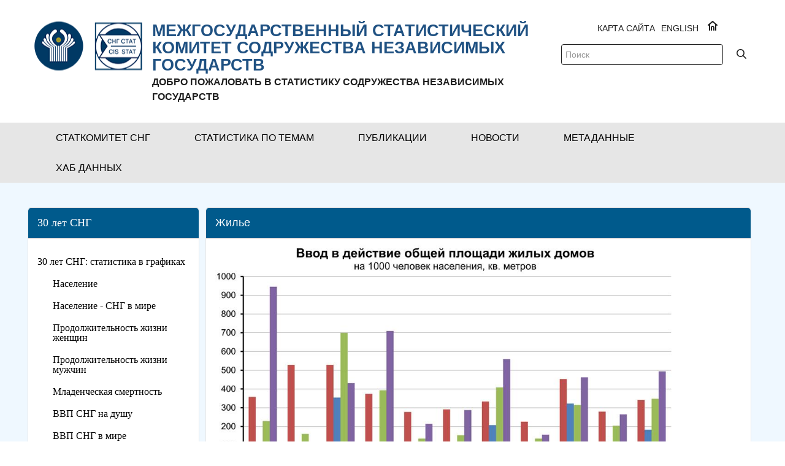

--- FILE ---
content_type: text/html;charset=UTF-8
request_url: https://new.cisstat.org/ru/web/guest/%D0%96%D0%B8%D0%BB%D1%8C%D0%B5
body_size: 14350
content:
<!DOCTYPE html> <html class="ltr" dir="ltr" lang="ru-RU"> <head> <title>Жилье - Статкомитет СНГ</title> <meta content="initial-scale=1.0, width=device-width" name="viewport" /> <meta content="text/html; charset=UTF-8" http-equiv="content-type" /> <link href="https://new.cisstat.org/o/mentions-web/css/mentions.css?browserId=other&themeId=cis_WAR_cisstattheme&languageId=ru_RU&b=7006&t=1766626439466" rel="stylesheet" type = "text/css" /> <link href="https://new.cisstat.org/o/dynamic-data-mapping-form-renderer/css/main.css?browserId=other&themeId=cis_WAR_cisstattheme&languageId=ru_RU&b=7006&t=1766626439466" rel="stylesheet" type = "text/css" /> <link href="https://new.cisstat.org/o/cis-stat-theme/images/favicon.ico" rel="icon" /> <link data-senna-track="temporary" href="https&#x3a;&#x2f;&#x2f;new&#x2e;cisstat&#x2e;org&#x2f;&#x25;D0&#x25;96&#x25;D0&#x25;B8&#x25;D0&#x25;BB&#x25;D1&#x25;8C&#x25;D0&#x25;B5" rel="canonical" /> <link class="lfr-css-file" data-senna-track="temporary" href="https&#x3a;&#x2f;&#x2f;new&#x2e;cisstat&#x2e;org&#x2f;o&#x2f;cis-stat-theme&#x2f;css&#x2f;aui&#x2e;css&#x3f;browserId&#x3d;other&#x26;themeId&#x3d;cis_WAR_cisstattheme&#x26;languageId&#x3d;ru_RU&#x26;b&#x3d;7006&#x26;t&#x3d;1766626439466" id="liferayAUICSS" rel="stylesheet" type="text/css" /> <link data-senna-track="temporary" href="&#x2f;o&#x2f;frontend-css-web&#x2f;main&#x2e;css&#x3f;browserId&#x3d;other&#x26;themeId&#x3d;cis_WAR_cisstattheme&#x26;languageId&#x3d;ru_RU&#x26;b&#x3d;7006&#x26;t&#x3d;1579267163555" id="liferayPortalCSS" rel="stylesheet" type="text/css" /> <link data-senna-track="temporary" href="https&#x3a;&#x2f;&#x2f;new&#x2e;cisstat&#x2e;org&#x2f;o&#x2f;journal-content-web&#x2f;css&#x2f;main&#x2e;css&#x3f;browserId&#x3d;other&#x26;themeId&#x3d;cis_WAR_cisstattheme&#x26;languageId&#x3d;ru_RU&#x26;b&#x3d;7006&#x26;t&#x3d;1579256300000" id="a688405" rel="stylesheet" type="text/css" /> <link data-senna-track="temporary" href="https&#x3a;&#x2f;&#x2f;new&#x2e;cisstat&#x2e;org&#x2f;o&#x2f;product-navigation-product-menu-web&#x2f;css&#x2f;main&#x2e;css&#x3f;browserId&#x3d;other&#x26;themeId&#x3d;cis_WAR_cisstattheme&#x26;languageId&#x3d;ru_RU&#x26;b&#x3d;7006&#x26;t&#x3d;1579256296000" id="69afc33e" rel="stylesheet" type="text/css" /> <script data-senna-track="temporary" type="text/javascript">
	// <![CDATA[
		var Liferay = Liferay || {};

		Liferay.Browser = {
			acceptsGzip: function() {
				return true;
			},

			

			getMajorVersion: function() {
				return 131.0;
			},

			getRevision: function() {
				return '537.36';
			},
			getVersion: function() {
				return '131.0';
			},

			

			isAir: function() {
				return false;
			},
			isChrome: function() {
				return true;
			},
			isEdge: function() {
				return false;
			},
			isFirefox: function() {
				return false;
			},
			isGecko: function() {
				return true;
			},
			isIe: function() {
				return false;
			},
			isIphone: function() {
				return false;
			},
			isLinux: function() {
				return false;
			},
			isMac: function() {
				return true;
			},
			isMobile: function() {
				return false;
			},
			isMozilla: function() {
				return false;
			},
			isOpera: function() {
				return false;
			},
			isRtf: function() {
				return true;
			},
			isSafari: function() {
				return true;
			},
			isSun: function() {
				return false;
			},
			isWebKit: function() {
				return true;
			},
			isWindows: function() {
				return false;
			}
		};

		Liferay.Data = Liferay.Data || {};

		Liferay.Data.ICONS_INLINE_SVG = true;

		Liferay.Data.NAV_SELECTOR = '#navigation';

		Liferay.Data.NAV_SELECTOR_MOBILE = '#navigationCollapse';

		Liferay.Data.isCustomizationView = function() {
			return false;
		};

		Liferay.Data.notices = [
			null

			

			
		];

		Liferay.PortletKeys = {
			DOCUMENT_LIBRARY: 'com_liferay_document_library_web_portlet_DLPortlet',
			DYNAMIC_DATA_MAPPING: 'com_liferay_dynamic_data_mapping_web_portlet_DDMPortlet',
			ITEM_SELECTOR: 'com_liferay_item_selector_web_portlet_ItemSelectorPortlet'
		};

		Liferay.PropsValues = {
			JAVASCRIPT_SINGLE_PAGE_APPLICATION_TIMEOUT: 0,
			NTLM_AUTH_ENABLED: false,
			UPLOAD_SERVLET_REQUEST_IMPL_MAX_SIZE: 7000000000
		};

		Liferay.ThemeDisplay = {

			

			
				getLayoutId: function() {
					return '510';
				},

				

				getLayoutRelativeControlPanelURL: function() {
					return '/ru/group/guest/~/control_panel/manage';
				},

				getLayoutRelativeURL: function() {
					return '/ru/web/guest/%D0%96%D0%B8%D0%BB%D1%8C%D0%B5';
				},
				getLayoutURL: function() {
					return 'https://new.cisstat.org/ru/web/guest/%D0%96%D0%B8%D0%BB%D1%8C%D0%B5';
				},
				getParentLayoutId: function() {
					return '488';
				},
				isControlPanel: function() {
					return false;
				},
				isPrivateLayout: function() {
					return 'false';
				},
				isVirtualLayout: function() {
					return false;
				},
			

			getBCP47LanguageId: function() {
				return 'ru-RU';
			},
			getCanonicalURL: function() {

				

				return 'https://new.cisstat.org/%D0%96%D0%B8%D0%BB%D1%8C%D0%B5';
			},
			getCDNBaseURL: function() {
				return 'https://new.cisstat.org';
			},
			getCDNDynamicResourcesHost: function() {
				return '';
			},
			getCDNHost: function() {
				return '';
			},
			getCompanyGroupId: function() {
				return '20152';
			},
			getCompanyId: function() {
				return '20116';
			},
			getDefaultLanguageId: function() {
				return 'ru_RU';
			},
			getDoAsUserIdEncoded: function() {
				return '';
			},
			getLanguageId: function() {
				return 'ru_RU';
			},
			getParentGroupId: function() {
				return '20143';
			},
			getPathContext: function() {
				return '';
			},
			getPathImage: function() {
				return '/image';
			},
			getPathJavaScript: function() {
				return '/o/frontend-js-web';
			},
			getPathMain: function() {
				return '/ru/c';
			},
			getPathThemeImages: function() {
				return 'https://new.cisstat.org/o/cis-stat-theme/images';
			},
			getPathThemeRoot: function() {
				return '/o/cis-stat-theme';
			},
			getPlid: function() {
				return '410131';
			},
			getPortalURL: function() {
				return 'https://new.cisstat.org';
			},
			getScopeGroupId: function() {
				return '20143';
			},
			getScopeGroupIdOrLiveGroupId: function() {
				return '20143';
			},
			getSessionId: function() {
				return '';
			},
			getSiteAdminURL: function() {
				return 'https://new.cisstat.org/group/guest/~/control_panel/manage?p_p_lifecycle=0&p_p_state=maximized&p_p_mode=view';
			},
			getSiteGroupId: function() {
				return '20143';
			},
			getURLControlPanel: function() {
				return '/ru/group/control_panel?refererPlid=410131';
			},
			getURLHome: function() {
				return 'https\x3a\x2f\x2fnew\x2ecisstat\x2eorg\x2fweb\x2fguest';
			},
			getUserEmailAddress: function() {
				return '';
			},
			getUserId: function() {
				return '20120';
			},
			getUserName: function() {
				return '';
			},
			isAddSessionIdToURL: function() {
				return false;
			},
			isFreeformLayout: function() {
				return false;
			},
			isImpersonated: function() {
				return false;
			},
			isSignedIn: function() {
				return false;
			},
			isStateExclusive: function() {
				return false;
			},
			isStateMaximized: function() {
				return false;
			},
			isStatePopUp: function() {
				return false;
			}
		};

		var themeDisplay = Liferay.ThemeDisplay;

		Liferay.AUI = {

			

			getAvailableLangPath: function() {
				return 'available_languages.jsp?browserId=other&themeId=cis_WAR_cisstattheme&colorSchemeId=01&minifierType=js&languageId=ru_RU&b=7006&t=1766626443505';
			},
			getCombine: function() {
				return true;
			},
			getComboPath: function() {
				return '/combo/?browserId=other&minifierType=&languageId=ru_RU&b=7006&t=1579267163828&';
			},
			getDateFormat: function() {
				return '%d.%m.%Y';
			},
			getEditorCKEditorPath: function() {
				return '/o/frontend-editor-ckeditor-web';
			},
			getFilter: function() {
				var filter = 'raw';

				
					
						filter = 'min';
					
					

				return filter;
			},
			getFilterConfig: function() {
				var instance = this;

				var filterConfig = null;

				if (!instance.getCombine()) {
					filterConfig = {
						replaceStr: '.js' + instance.getStaticResourceURLParams(),
						searchExp: '\\.js$'
					};
				}

				return filterConfig;
			},
			getJavaScriptRootPath: function() {
				return '/o/frontend-js-web';
			},
			getLangPath: function() {
				return 'aui_lang.jsp?browserId=other&themeId=cis_WAR_cisstattheme&colorSchemeId=01&minifierType=js&languageId=ru_RU&b=7006&t=1579267163828';
			},
			getPortletRootPath: function() {
				return '/html/portlet';
			},
			getStaticResourceURLParams: function() {
				return '?browserId=other&minifierType=&languageId=ru_RU&b=7006&t=1579267163828';
			}
		};

		Liferay.authToken = 'B5K8eKtJ';

		

		Liferay.currentURL = '\x2fru\x2fweb\x2fguest\x2f\x25D0\x2596\x25D0\x25B8\x25D0\x25BB\x25D1\x258C\x25D0\x25B5';
		Liferay.currentURLEncoded = '\x252Fru\x252Fweb\x252Fguest\x252F\x2525D0\x252596\x2525D0\x2525B8\x2525D0\x2525BB\x2525D1\x25258C\x2525D0\x2525B5';
	// ]]>
</script> <script src="/o/js_loader_modules?t=1766626439466" type="text/javascript"></script> <script src="/o/frontend-js-web/barebone.jsp?browserId=other&amp;themeId=cis_WAR_cisstattheme&amp;colorSchemeId=01&amp;minifierType=js&amp;minifierBundleId=javascript.barebone.files&amp;languageId=ru_RU&amp;b=7006&amp;t=1579267163828" type="text/javascript"></script> <script data-senna-track="temporary" src="/o/js_bundle_config?t=1766626430673" type="text/javascript"></script> <script data-senna-track="temporary" type="text/javascript">
	// <![CDATA[
		
			
				
		

		

		
	// ]]>
</script> <link class="lfr-css-file" data-senna-track="temporary" href="https&#x3a;&#x2f;&#x2f;new&#x2e;cisstat&#x2e;org&#x2f;o&#x2f;cis-stat-theme&#x2f;css&#x2f;main&#x2e;css&#x3f;browserId&#x3d;other&#x26;themeId&#x3d;cis_WAR_cisstattheme&#x26;languageId&#x3d;ru_RU&#x26;b&#x3d;7006&#x26;t&#x3d;1766626439466" id="liferayThemeCSS" rel="stylesheet" type="text/css" /> <style data-senna-track="temporary" type="text/css">

		

			

		

			

				

					

#p_p_id_com_liferay_site_navigation_menu_web_portlet_SiteNavigationMenuPortlet_INSTANCE_zIjvunzYaYWw_ .portlet-content {

}




				

			

		

			

		

			

		

			

		

			

		

			

		

			

		

			

		

	</style> <link data-senna-track="permanent" href="https://new.cisstat.org/o/product-navigation-simulation-theme-contributor/css/simulation_panel.css?browserId=other&themeId=cis_WAR_cisstattheme&languageId=ru_RU&b=7006&t=1579267164431" rel="stylesheet" type = "text/css" /> <link data-senna-track="permanent" href="https://new.cisstat.org/o/product-navigation-product-menu-theme-contributor/product_navigation_product_menu.css?browserId=other&themeId=cis_WAR_cisstattheme&languageId=ru_RU&b=7006&t=1579267164431" rel="stylesheet" type = "text/css" /> <link data-senna-track="permanent" href="https://new.cisstat.org/o/product-navigation-control-menu-theme-contributor/product_navigation_control_menu.css?browserId=other&themeId=cis_WAR_cisstattheme&languageId=ru_RU&b=7006&t=1579267164431" rel="stylesheet" type = "text/css" /> <script data-senna-track="permanent" src="https://new.cisstat.org/combo?browserId=other&minifierType=js&languageId=ru_RU&b=7006&t=1579267164431&/o/product-navigation-control-menu-theme-contributor/product_navigation_control_menu.js" type = "text/javascript"></script> <script data-senna-track="temporary" type="text/javascript">
	if (window.Analytics) {
		window._com_liferay_document_library_analytics_isViewFileEntry = false;
	}
</script> <script type="text/javascript">
// <![CDATA[
Liferay.on(
	'ddmFieldBlur', function(event) {
		if (window.Analytics) {
			Analytics.send(
				'fieldBlurred',
				'Form',
				{
					fieldName: event.fieldName,
					focusDuration: event.focusDuration,
					formId: event.formId,
					page: event.page - 1
				}
			);
		}
	}
);

Liferay.on(
	'ddmFieldFocus', function(event) {
		if (window.Analytics) {
			Analytics.send(
				'fieldFocused',
				'Form',
				{
					fieldName: event.fieldName,
					formId: event.formId,
					page: event.page - 1
				}
			);
		}
	}
);

Liferay.on(
	'ddmFormPageShow', function(event) {
		if (window.Analytics) {
			Analytics.send(
				'pageViewed',
				'Form',
				{
					formId: event.formId,
					page: event.page,
					title: event.title
				}
			);
		}
	}
);

Liferay.on(
	'ddmFormSubmit', function(event) {
		if (window.Analytics) {
			Analytics.send(
				'formSubmitted',
				'Form',
				{
					formId: event.formId
				}
			);
		}
	}
);

Liferay.on(
	'ddmFormView', function(event) {
		if (window.Analytics) {
			Analytics.send(
				'formViewed',
				'Form',
				{
					formId: event.formId,
					title: event.title
				}
			);
		}
	}
);
// ]]>
</script> <!--[if gt IE 8]> <style type="text/css">
			#clients .lfr-asset-item{
				margin-left: 15px;
				margin-right: 15px;
			}
		</style> <!--<![endif]--> </head> <body class=" controls-visible yui3-skin-sam guest-site signed-out public-page site oecd-body"> <nav class="quick-access-nav" id="vyki_quickAccessNav"> <h1 class="hide-accessible">Навигация</h1> <ul> <li><a href="#main-content">Перейти к содержимому</a></li> </ul> </nav> <div id="wrapper"> <header class="oecd-header oecd-header--bg-white oecd-header--primary-hidden"> <nav class="container"> <div class="oecd-header__item oecd-header__logo-and-toggle"> <a data-senna-off="true" class="logo custom-logo" href="https://new.cisstat.org/ru/web/guest" title="Перейти на главную"> <div class="oecd-header__logo" style="background: url('/image/layout_set_logo?img_id=106066&amp;t=1766626444200') left center no-repeat;"></div> <p><span class="subtitle"> МЕЖГОСУДАРСТВЕННЫЙ СТАТИСТИЧЕСКИЙ КОМИТЕТ СОДРУЖЕСТВА НЕЗАВИСИМЫХ ГОСУДАРСТВ </span><br> ДОБРО ПОЖАЛОВАТЬ В СТАТИСТИКУ СОДРУЖЕСТВА НЕЗАВИСИМЫХ ГОСУДАРСТВ</p> </a> <div class="pull-right logo-header-right"> <div class="home-icon"> <a href="https://new.cisstat.org/ru/web/guest"> <svg aria-hidden="true" class="lexicon-icon lexicon-icon-home"> <use xlink:href="https://new.cisstat.org/o/cis-stat-theme/images/lexicon/icons.svg#home" /> </svg> </a> </div> <div class="navbar-nav"> <div class="portlet-boundary portlet-boundary_com_liferay_site_navigation_language_web_portlet_SiteNavigationLanguagePortlet_ portlet-static portlet-static-end portlet-barebone portlet-language " id="p_p_id_com_liferay_site_navigation_language_web_portlet_SiteNavigationLanguagePortlet_" > <span id="p_com_liferay_site_navigation_language_web_portlet_SiteNavigationLanguagePortlet"></span> <section class="portlet" id="portlet_com_liferay_site_navigation_language_web_portlet_SiteNavigationLanguagePortlet"> <div class="portlet-content"> <div class=" portlet-content-container" > <div class="portlet-body"> <html> <body> <a href="/web/eng">ENGLISH</a> </body> </html> </div> </div> </div> </section> </div> </div> <div class="sitemap"> <a href="https://new.cisstat.org/ru/web/guest/sitemap/">Карта сайта</a> </div> <br> <div class="oecd-search"> <div class="navbar-form navbar-right" role="search"> <div class="portlet-boundary portlet-boundary_com_liferay_portal_search_web_portlet_SearchPortlet_ portlet-static portlet-static-end portlet-barebone portlet-search " id="p_p_id_com_liferay_portal_search_web_portlet_SearchPortlet_" > <span id="p_com_liferay_portal_search_web_portlet_SearchPortlet"></span> <section class="portlet" id="portlet_com_liferay_portal_search_web_portlet_SearchPortlet"> <div class="portlet-content"> <div class=" portlet-content-container" > <div class="portlet-body"> <form action="https&#x3a;&#x2f;&#x2f;new&#x2e;cisstat&#x2e;org&#x3a;443&#x2f;ru&#x2f;web&#x2f;guest&#x2f;&#x25;D0&#x25;96&#x25;D0&#x25;B8&#x25;D0&#x25;BB&#x25;D1&#x25;8C&#x25;D0&#x25;B5&#x3f;p_p_id&#x3d;com_liferay_portal_search_web_portlet_SearchPortlet&#x26;p_p_lifecycle&#x3d;0&#x26;p_p_state&#x3d;maximized&#x26;p_p_mode&#x3d;view&#x26;_com_liferay_portal_search_web_portlet_SearchPortlet_mvcPath&#x3d;&#x25;2Fsearch&#x2e;jsp&#x26;_com_liferay_portal_search_web_portlet_SearchPortlet_redirect&#x3d;https&#x25;3A&#x25;2F&#x25;2Fnew&#x2e;cisstat&#x2e;org&#x25;3A443&#x25;2Fru&#x25;2Fweb&#x25;2Fguest&#x25;2F&#x25;25D0&#x25;2596&#x25;25D0&#x25;25B8&#x25;25D0&#x25;25BB&#x25;25D1&#x25;258C&#x25;25D0&#x25;25B5&#x25;3Fp_p_id&#x25;3Dcom_liferay_portal_search_web_portlet_SearchPortlet&#x25;26p_p_lifecycle&#x25;3D0&#x25;26p_p_state&#x25;3Dnormal&#x25;26p_p_mode&#x25;3Dview" class="form " data-fm-namespace="_com_liferay_portal_search_web_portlet_SearchPortlet_" id="_com_liferay_portal_search_web_portlet_SearchPortlet_fm" method="get" name="_com_liferay_portal_search_web_portlet_SearchPortlet_fm" > <fieldset class="input-container" disabled="disabled"> <input  class="field form-control"  id="_com_liferay_portal_search_web_portlet_SearchPortlet_formDate"    name="_com_liferay_portal_search_web_portlet_SearchPortlet_formDate"     type="hidden" value="1769142844884"   /> <input name="p_p_id" type="hidden" value="com_liferay_portal_search_web_portlet_SearchPortlet" /><input name="p_p_lifecycle" type="hidden" value="0" /><input name="p_p_state" type="hidden" value="maximized" /><input name="p_p_mode" type="hidden" value="view" /><input name="_com_liferay_portal_search_web_portlet_SearchPortlet_mvcPath" type="hidden" value="&#x2f;search&#x2e;jsp" /><input name="_com_liferay_portal_search_web_portlet_SearchPortlet_redirect" type="hidden" value="https&#x3a;&#x2f;&#x2f;new&#x2e;cisstat&#x2e;org&#x3a;443&#x2f;ru&#x2f;web&#x2f;guest&#x2f;&#x25;D0&#x25;96&#x25;D0&#x25;B8&#x25;D0&#x25;BB&#x25;D1&#x25;8C&#x25;D0&#x25;B5&#x3f;p_p_id&#x3d;com_liferay_portal_search_web_portlet_SearchPortlet&#x26;p_p_lifecycle&#x3d;0&#x26;p_p_state&#x3d;normal&#x26;p_p_mode&#x3d;view" /> <fieldset class="fieldset " ><div class=""> <div class="form-group form-group-inline input-text-wrapper"> <input  class="field search-input form-control"  id="_com_liferay_portal_search_web_portlet_SearchPortlet_keywords"    name="_com_liferay_portal_search_web_portlet_SearchPortlet_keywords"   placeholder="Поиск" title="Поиск" type="text" value=""  size="30"  /> </div> <button style="display:none" type="submit"></button> <input  class="field form-control"  id="_com_liferay_portal_search_web_portlet_SearchPortlet_scope"    name="_com_liferay_portal_search_web_portlet_SearchPortlet_scope"     type="hidden" value="this-site"   /> <div class="lfr-ddm-field-group lfr-ddm-field-group-inline field-wrapper" > <span class="icon-monospaced" > <a href="javascript&#x3a;&#x3b;" target="_self" class=" lfr-icon-item taglib-icon" id="_com_liferay_portal_search_web_portlet_SearchPortlet_rjus__null__null" onClick="_com_liferay_portal_search_web_portlet_SearchPortlet_search();" title="Поиск" > <span id="qfkd__null__null"><svg class="lexicon-icon lexicon-icon-search" focusable="false" role="presentation" title="" ><use data-href="https://new.cisstat.org/o/cis-stat-theme/images/lexicon/icons.svg#search"></use></svg></span> <span class="taglib-text hide-accessible"></span> </a> </span> </div> </div></fieldset> <script type="text/javascript">
// <![CDATA[

		function _com_liferay_portal_search_web_portlet_SearchPortlet_search() {
			var keywords = document._com_liferay_portal_search_web_portlet_SearchPortlet_fm._com_liferay_portal_search_web_portlet_SearchPortlet_keywords.value;

			keywords = keywords.replace(/^\s+|\s+$/, '');

			if (keywords != '') {
				submitForm(document._com_liferay_portal_search_web_portlet_SearchPortlet_fm);
			}
		}
	
// ]]>
</script> </fieldset> </form> <script type="text/javascript">
// <![CDATA[
AUI().use('liferay-form', function(A) {(function() {var $ = AUI.$;var _ = AUI._;
	Liferay.Form.register(
		{
			id: '_com_liferay_portal_search_web_portlet_SearchPortlet_fm'

			
				, fieldRules: [

					

				]
			

			
				, onSubmit: function(event) {
					_com_liferay_portal_search_web_portlet_SearchPortlet_search(); event.preventDefault();
				}
			

			, validateOnBlur: true
		}
	);

	var onDestroyPortlet = function(event) {
		if (event.portletId === 'com_liferay_portal_search_web_portlet_SearchPortlet') {
			delete Liferay.Form._INSTANCES['_com_liferay_portal_search_web_portlet_SearchPortlet_fm'];
		}
	};

	Liferay.on('destroyPortlet', onDestroyPortlet);

	
		A.all('#_com_liferay_portal_search_web_portlet_SearchPortlet_fm .input-container').removeAttribute('disabled');
	

	Liferay.fire('_com_liferay_portal_search_web_portlet_SearchPortlet_formReady');
})();});
// ]]>
</script> </div> </div> </div> </section> </div> </div> </div> </div> </div> </nav> </header> <div id="banner" role="banner"> <div id="heading"> <div class="oecd-menu oecd-menu--bg-dark-blue"> <div class="oecd-menu-bottom-wrapper"> <nav class="sort-pages modify-pages oecd-navbar navbar navbar-default site-navigation" id="navigation" role="navigation"> <div class="container"> <ul aria-label="Страницы сайта" role="menubar" class="nav navbar-nav oecd-main-nav"> <li class=" dropdown" id="layout_4" role="presentation"> <a aria-labelledby="layout_4" href="https&#x3a;&#x2f;&#x2f;new&#x2e;cisstat&#x2e;org&#x2f;ru&#x2f;web&#x2f;guest&#x2f;&#x25;D0&#x25;A1&#x25;D1&#x25;82&#x25;D0&#x25;B0&#x25;D1&#x25;82&#x25;D0&#x25;BA&#x25;D0&#x25;BE&#x25;D0&#x25;BC&#x25;D0&#x25;B8&#x25;D1&#x25;82&#x25;D0&#x25;B5&#x25;D1&#x25;82-&#x25;D0&#x25;A1&#x25;D0&#x25;9D&#x25;D0&#x25;93" role="button" target=""><span> Статкомитет СНГ</span> </a> <ul class="" role="menu"> <li class="" id="layout_5" role="presentation"> <a aria-labelledby="layout_5" href="https&#x3a;&#x2f;&#x2f;new&#x2e;cisstat&#x2e;org&#x2f;ru&#x2f;web&#x2f;guest&#x2f;about-us" role="menuitem" target=""> О нас <i class="glyphicon glyphicon-menu-right icon-before"></i> </a> <ul class="grandchild-menu" role="menu"> <li class="" id="layout_125" role="presentation"> <a aria-labelledby="layout_125" href="https&#x3a;&#x2f;&#x2f;new&#x2e;cisstat&#x2e;org&#x2f;ru&#x2f;web&#x2f;guest&#x2f;cis-statement" role="menuitem">Положение о Статкомитете СНГ</a> </li> <li class="" id="layout_126" role="presentation"> <a aria-labelledby="layout_126" href="https&#x3a;&#x2f;&#x2f;new&#x2e;cisstat&#x2e;org&#x2f;ru&#x2f;web&#x2f;guest&#x2f;structure" role="menuitem">Структура</a> </li> </ul> </li> <li class="" id="layout_79" role="presentation"> <a aria-labelledby="layout_79" href="https&#x3a;&#x2f;&#x2f;new&#x2e;cisstat&#x2e;org&#x2f;ru&#x2f;web&#x2f;guest&#x2f;program-of-work" role="menuitem" target=""> Программа работ </a> </li> <li class="" id="layout_327" role="presentation"> <a aria-labelledby="layout_327" href="https&#x3a;&#x2f;&#x2f;new&#x2e;cisstat&#x2e;org&#x2f;ru&#x2f;web&#x2f;guest&#x2f;&#x25;D0&#x25;98&#x25;D1&#x25;82&#x25;D0&#x25;BE&#x25;D0&#x25;B3&#x25;D0&#x25;B8-&#x25;D1&#x25;80&#x25;D0&#x25;B0&#x25;D0&#x25;B1&#x25;D0&#x25;BE&#x25;D1&#x25;82&#x25;D1&#x25;8B" role="menuitem" target=""> Итоги работы </a> </li> <li class="" id="layout_775" role="presentation"> <a aria-labelledby="layout_775" href="https&#x3a;&#x2f;&#x2f;new&#x2e;cisstat&#x2e;org&#x2f;ru&#x2f;web&#x2f;guest&#x2f;&#x25;D0&#x25;A1&#x25;D1&#x25;82&#x25;D0&#x25;B0&#x25;D1&#x25;82&#x25;D0&#x25;B8&#x25;D1&#x25;81&#x25;D1&#x25;82&#x25;D0&#x25;B8&#x25;D1&#x25;87&#x25;D0&#x25;B5&#x25;D1&#x25;81&#x25;D0&#x25;BA&#x25;D0&#x25;BE&#x25;D0&#x25;B5-&#x25;D0&#x25;BE&#x25;D0&#x25;B1&#x25;D1&#x25;80&#x25;D0&#x25;B0&#x25;D0&#x25;B7&#x25;D0&#x25;BE&#x25;D0&#x25;B2&#x25;D0&#x25;B0&#x25;D0&#x25;BD&#x25;D0&#x25;B8&#x25;D0&#x25;B5" role="menuitem" target=""> Статистическое образование <i class="glyphicon glyphicon-menu-right icon-before"></i> </a> <ul class="grandchild-menu" role="menu"> <li class="" id="layout_812" role="presentation"> <a aria-labelledby="layout_812" href="https&#x3a;&#x2f;&#x2f;new&#x2e;cisstat&#x2e;org&#x2f;ru&#x2f;web&#x2f;guest&#x2f;&#x25;D0&#x25;9C&#x25;D0&#x25;B5&#x25;D1&#x25;80&#x25;D0&#x25;BE&#x25;D0&#x25;BF&#x25;D1&#x25;80&#x25;D0&#x25;B8&#x25;D1&#x25;8F&#x25;D1&#x25;82&#x25;D0&#x25;B8&#x25;D1&#x25;8F1" role="menuitem">Мероприятия</a> </li> <li class="" id="layout_781" role="presentation"> <a aria-labelledby="layout_781" href="https&#x3a;&#x2f;&#x2f;new&#x2e;cisstat&#x2e;org&#x2f;ru&#x2f;web&#x2f;guest&#x2f;&#x25;D0&#x25;9E&#x25;D0&#x25;B1&#x25;D1&#x25;83&#x25;D1&#x25;87&#x25;D0&#x25;B0&#x25;D1&#x25;8E&#x25;D1&#x25;89&#x25;D0&#x25;B8&#x25;D0&#x25;B5-&#x25;D0&#x25;BA&#x25;D1&#x25;83&#x25;D1&#x25;80&#x25;D1&#x25;81&#x25;D1&#x25;8B" role="menuitem">Обучающие курсы</a> </li> <li class="" id="layout_777" role="presentation"> <a aria-labelledby="layout_777" href="https&#x3a;&#x2f;&#x2f;new&#x2e;cisstat&#x2e;org&#x2f;ru&#x2f;web&#x2f;guest&#x2f;&#x25;D0&#x25;91&#x25;D0&#x25;B0&#x25;D0&#x25;BD&#x25;D0&#x25;BA-&#x25;D0&#x25;BB&#x25;D1&#x25;83&#x25;D1&#x25;87&#x25;D1&#x25;88&#x25;D0&#x25;B8&#x25;D1&#x25;85-&#x25;D0&#x25;BF&#x25;D1&#x25;80&#x25;D0&#x25;B0&#x25;D0&#x25;BA&#x25;D1&#x25;82&#x25;D0&#x25;B8&#x25;D0&#x25;BA-&#x25;D1&#x25;81&#x25;D1&#x25;82&#x25;D1&#x25;80&#x25;D0&#x25;B0&#x25;D0&#x25;BD-&#x25;D0&#x25;A1&#x25;D0&#x25;9D&#x25;D0&#x25;93" role="menuitem">Банк лучших практик стран СНГ</a> </li> <li class="" id="layout_782" role="presentation"> <a aria-labelledby="layout_782" href="https&#x3a;&#x2f;&#x2f;new&#x2e;cisstat&#x2e;org&#x2f;ru&#x2f;web&#x2f;guest&#x2f;782" role="menuitem">Квоты на обучение</a> </li> </ul> </li> <li class="" id="layout_80" role="presentation"> <a aria-labelledby="layout_80" href="https&#x3a;&#x2f;&#x2f;new&#x2e;cisstat&#x2e;org&#x2f;ru&#x2f;web&#x2f;guest&#x2f;international-organizations" role="menuitem" target=""> Международные организации </a> </li> <li class="" id="layout_82" role="presentation"> <a aria-labelledby="layout_82" href="https&#x3a;&#x2f;&#x2f;new&#x2e;cisstat&#x2e;org&#x2f;ru&#x2f;web&#x2f;guest&#x2f;administrative-activity" role="menuitem" target=""> Административно-хозяйственная деятельность, конкурсы по закупкам </a> </li> <li class="" id="layout_81" role="presentation"> <a aria-labelledby="layout_81" href="https&#x3a;&#x2f;&#x2f;new&#x2e;cisstat&#x2e;org&#x2f;ru&#x2f;web&#x2f;guest&#x2f;new-editions" role="menuitem" target=""> Поступления в библиотеку </a> </li> <li class="" id="layout_127" role="presentation"> <a aria-labelledby="layout_127" href="https&#x3a;&#x2f;&#x2f;new&#x2e;cisstat&#x2e;org&#x2f;ru&#x2f;web&#x2f;guest&#x2f;academic-board" role="menuitem" target=""> Методологический совет </a> </li> <li class="" id="layout_83" role="presentation"> <a aria-labelledby="layout_83" href="https&#x3a;&#x2f;&#x2f;new&#x2e;cisstat&#x2e;org&#x2f;ru&#x2f;web&#x2f;guest&#x2f;vacancies" role="menuitem" target=""> Вакансии </a> </li> <li class="" id="layout_599" role="presentation"> <a aria-labelledby="layout_599" href="https&#x3a;&#x2f;&#x2f;new&#x2e;cisstat&#x2e;org&#x2f;ru&#x2f;web&#x2f;guest&#x2f;599" role="menuitem" target=""> Документы, регламентирующие ведение сайта </a> </li> <li class="" id="layout_84" role="presentation"> <a aria-labelledby="layout_84" href="https&#x3a;&#x2f;&#x2f;new&#x2e;cisstat&#x2e;org&#x2f;ru&#x2f;web&#x2f;guest&#x2f;contacts-adress" role="menuitem" target=""> Контакты </a> </li> </ul> </li> <li class=" dropdown" id="layout_8" role="presentation"> <a aria-labelledby="layout_8" href="https&#x3a;&#x2f;&#x2f;new&#x2e;cisstat&#x2e;org&#x2f;ru&#x2f;web&#x2f;guest&#x2f;statistics-by-directions" role="button" target=""><span> Статистика по темам</span> </a> <ul class="" role="menu"> <li class="" id="layout_161" role="presentation"> <a aria-labelledby="layout_161" href="https&#x3a;&#x2f;&#x2f;new&#x2e;cisstat&#x2e;org&#x2f;ru&#x2f;web&#x2f;guest&#x2f;econ-sna" role="menuitem" target=""> Национальные счета </a> </li> <li class="" id="layout_164" role="presentation"> <a aria-labelledby="layout_164" href="https&#x3a;&#x2f;&#x2f;new&#x2e;cisstat&#x2e;org&#x2f;ru&#x2f;web&#x2f;guest&#x2f;econ-innovations" role="menuitem" target=""> Инновации </a> </li> <li class="" id="layout_163" role="presentation"> <a aria-labelledby="layout_163" href="https&#x3a;&#x2f;&#x2f;new&#x2e;cisstat&#x2e;org&#x2f;ru&#x2f;web&#x2f;guest&#x2f;econ-industry" role="menuitem" target=""> Промышленность </a> </li> <li class="" id="layout_165" role="presentation"> <a aria-labelledby="layout_165" href="https&#x3a;&#x2f;&#x2f;new&#x2e;cisstat&#x2e;org&#x2f;ru&#x2f;web&#x2f;guest&#x2f;econ-agriculture" role="menuitem" target=""> Сельское хозяйство <i class="glyphicon glyphicon-menu-right icon-before"></i> </a> <ul class="grandchild-menu" role="menu"> <li class="" id="layout_397" role="presentation"> <a aria-labelledby="layout_397" href="https&#x3a;&#x2f;&#x2f;new&#x2e;cisstat&#x2e;org&#x2f;ru&#x2f;web&#x2f;guest&#x2f;&#x25;D0&#x25;93&#x25;D0&#x25;BB&#x25;D0&#x25;BE&#x25;D0&#x25;B1&#x25;D0&#x25;B0&#x25;D0&#x25;BB&#x25;D1&#x25;8C&#x25;D0&#x25;BD&#x25;D0&#x25;B0&#x25;D1&#x25;8F_&#x25;D1&#x25;81&#x25;D1&#x25;82&#x25;D1&#x25;80&#x25;D0&#x25;B0&#x25;D1&#x25;82&#x25;D0&#x25;B5&#x25;D0&#x25;B3&#x25;D0&#x25;B8&#x25;D1&#x25;8F" role="menuitem">Глобальная стратегия совершенствования сельскохозяйственной и сельской статистики в регионе СНГ</a> </li> <li class="" id="layout_406" role="presentation"> <a aria-labelledby="layout_406" href="https&#x3a;&#x2f;&#x2f;new&#x2e;cisstat&#x2e;org&#x2f;ru&#x2f;web&#x2f;guest&#x2f;&#x25;D0&#x25;A1&#x25;D0&#x25;B5&#x25;D0&#x25;BB&#x25;D1&#x25;8C&#x25;D1&#x25;81&#x25;D0&#x25;BA&#x25;D0&#x25;BE&#x25;D1&#x25;85&#x25;D0&#x25;BE&#x25;D0&#x25;B7&#x25;D1&#x25;8F&#x25;D0&#x25;B9&#x25;D1&#x25;81&#x25;D1&#x25;82&#x25;D0&#x25;B2&#x25;D0&#x25;B5&#x25;D0&#x25;BD&#x25;D0&#x25;BD&#x25;D1&#x25;8B&#x25;D0&#x25;B5-&#x25;D0&#x25;BF&#x25;D0&#x25;B5&#x25;D1&#x25;80&#x25;D0&#x25;B5&#x25;D0&#x25;BF&#x25;D0&#x25;B8&#x25;D1&#x25;81&#x25;D0&#x25;B8" role="menuitem">Сельскохозяйственные переписи</a> </li> <li class="" id="layout_407" role="presentation"> <a aria-labelledby="layout_407" href="https&#x3a;&#x2f;&#x2f;new&#x2e;cisstat&#x2e;org&#x2f;ru&#x2f;web&#x2f;guest&#x2f;&#x25;D0&#x25;91&#x25;D0&#x25;B0&#x25;D0&#x25;BB&#x25;D0&#x25;B0&#x25;D0&#x25;BD&#x25;D1&#x25;81&#x25;D1&#x25;8B-&#x25;D0&#x25;B2&#x25;D0&#x25;B0&#x25;D0&#x25;B6&#x25;D0&#x25;BD&#x25;D0&#x25;B5&#x25;D0&#x25;B9&#x25;D1&#x25;88&#x25;D0&#x25;B8&#x25;D1&#x25;85-&#x25;D0&#x25;B2&#x25;D0&#x25;B8&#x25;D0&#x25;B4&#x25;D0&#x25;BE&#x25;D0&#x25;B2-&#x25;D0&#x25;BF&#x25;D1&#x25;80&#x25;D0&#x25;BE&#x25;D0&#x25;B4&#x25;D0&#x25;BE&#x25;D0&#x25;B2&#x25;D0&#x25;BE&#x25;D0&#x25;BB&#x25;D1&#x25;8C&#x25;D1&#x25;81&#x25;D1&#x25;82&#x25;D0&#x25;B2&#x25;D0&#x25;B8&#x25;D1&#x25;8F" role="menuitem">Балансы важнейших видов продовольствия</a> </li> </ul> </li> <li class="" id="layout_166" role="presentation"> <a aria-labelledby="layout_166" href="https&#x3a;&#x2f;&#x2f;new&#x2e;cisstat&#x2e;org&#x2f;ru&#x2f;web&#x2f;guest&#x2f;econ-construction-investing" role="menuitem" target=""> Строительство и инвестиции </a> </li> <li class="" id="layout_171" role="presentation"> <a aria-labelledby="layout_171" href="https&#x3a;&#x2f;&#x2f;new&#x2e;cisstat&#x2e;org&#x2f;ru&#x2f;web&#x2f;guest&#x2f;econ-prices" role="menuitem" target=""> Цены </a> </li> <li class="" id="layout_172" role="presentation"> <a aria-labelledby="layout_172" href="https&#x3a;&#x2f;&#x2f;new&#x2e;cisstat&#x2e;org&#x2f;ru&#x2f;web&#x2f;guest&#x2f;econ-finances" role="menuitem" target=""> Финансы </a> </li> <li class="" id="layout_170" role="presentation"> <a aria-labelledby="layout_170" href="https&#x3a;&#x2f;&#x2f;new&#x2e;cisstat&#x2e;org&#x2f;ru&#x2f;web&#x2f;guest&#x2f;econ-trade" role="menuitem" target=""> Внешнеэкономическая деятельность </a> </li> <li class="" id="layout_167" role="presentation"> <a aria-labelledby="layout_167" href="https&#x3a;&#x2f;&#x2f;new&#x2e;cisstat&#x2e;org&#x2f;ru&#x2f;web&#x2f;guest&#x2f;econ-transport" role="menuitem" target=""> Транспорт </a> </li> <li class="" id="layout_168" role="presentation"> <a aria-labelledby="layout_168" href="https&#x3a;&#x2f;&#x2f;new&#x2e;cisstat&#x2e;org&#x2f;ru&#x2f;web&#x2f;guest&#x2f;econ-it" role="menuitem" target=""> Связь и ИКТ </a> </li> <li class="" id="layout_169" role="presentation"> <a aria-labelledby="layout_169" href="https&#x3a;&#x2f;&#x2f;new&#x2e;cisstat&#x2e;org&#x2f;ru&#x2f;web&#x2f;guest&#x2f;econ-services" role="menuitem" target=""> Розничная торговля и платные услуги населению </a> </li> <li class="" id="layout_173" role="presentation"> <a aria-labelledby="layout_173" href="https&#x3a;&#x2f;&#x2f;new&#x2e;cisstat&#x2e;org&#x2f;ru&#x2f;web&#x2f;guest&#x2f;social-population" role="menuitem" target=""> Население <i class="glyphicon glyphicon-menu-right icon-before"></i> </a> <ul class="grandchild-menu" role="menu"> <li class="" id="layout_421" role="presentation"> <a aria-labelledby="layout_421" href="https&#x3a;&#x2f;&#x2f;new&#x2e;cisstat&#x2e;org&#x2f;ru&#x2f;web&#x2f;guest&#x2f;&#x25;D0&#x25;A7&#x25;D0&#x25;B8&#x25;D1&#x25;81&#x25;D0&#x25;BB&#x25;D0&#x25;B5&#x25;D0&#x25;BD&#x25;D0&#x25;BD&#x25;D0&#x25;BE&#x25;D1&#x25;81&#x25;D1&#x25;82&#x25;D1&#x25;8C-&#x25;D0&#x25;BD&#x25;D0&#x25;B0&#x25;D1&#x25;81&#x25;D0&#x25;B5&#x25;D0&#x25;BB&#x25;D0&#x25;B5&#x25;D0&#x25;BD&#x25;D0&#x25;B8&#x25;D1&#x25;8F1" role="menuitem">Численность населения</a> </li> <li class="" id="layout_422" role="presentation"> <a aria-labelledby="layout_422" href="https&#x3a;&#x2f;&#x2f;new&#x2e;cisstat&#x2e;org&#x2f;ru&#x2f;web&#x2f;guest&#x2f;&#x25;D0&#x25;95&#x25;D1&#x25;81&#x25;D1&#x25;82&#x25;D0&#x25;B5&#x25;D1&#x25;81&#x25;D1&#x25;82&#x25;D0&#x25;B2&#x25;D0&#x25;B5&#x25;D0&#x25;BD&#x25;D0&#x25;BD&#x25;D0&#x25;BE&#x25;D0&#x25;B5-&#x25;D0&#x25;B4&#x25;D0&#x25;B2&#x25;D0&#x25;B8&#x25;D0&#x25;B6&#x25;D0&#x25;B5&#x25;D0&#x25;BD&#x25;D0&#x25;B8&#x25;D0&#x25;B5-&#x25;D0&#x25;BD&#x25;D0&#x25;B0&#x25;D1&#x25;81&#x25;D0&#x25;B5&#x25;D0&#x25;BB&#x25;D0&#x25;B5&#x25;D0&#x25;BD&#x25;D0&#x25;B8&#x25;D1&#x25;8F" role="menuitem">Естественное движение населения</a> </li> <li class="" id="layout_416" role="presentation"> <a aria-labelledby="layout_416" href="https&#x3a;&#x2f;&#x2f;new&#x2e;cisstat&#x2e;org&#x2f;ru&#x2f;web&#x2f;guest&#x2f;&#x25;D0&#x25;A7&#x25;D0&#x25;B8&#x25;D1&#x25;81&#x25;D0&#x25;BB&#x25;D0&#x25;B5&#x25;D0&#x25;BD&#x25;D0&#x25;BD&#x25;D0&#x25;BE&#x25;D1&#x25;81&#x25;D1&#x25;82&#x25;D1&#x25;8C-&#x25;D0&#x25;BD&#x25;D0&#x25;B0&#x25;D1&#x25;81&#x25;D0&#x25;B5&#x25;D0&#x25;BB&#x25;D0&#x25;B5&#x25;D0&#x25;BD&#x25;D0&#x25;B8&#x25;D1&#x25;8F" role="menuitem">Миграция</a> </li> <li class="" id="layout_417" role="presentation"> <a aria-labelledby="layout_417" href="https&#x3a;&#x2f;&#x2f;new&#x2e;cisstat&#x2e;org&#x2f;ru&#x2f;web&#x2f;guest&#x2f;&#x25;D0&#x25;97&#x25;D0&#x25;B4&#x25;D1&#x25;80&#x25;D0&#x25;B0&#x25;D0&#x25;B2&#x25;D0&#x25;BE&#x25;D0&#x25;BE&#x25;D1&#x25;85&#x25;D1&#x25;80&#x25;D0&#x25;B0&#x25;D0&#x25;BD&#x25;D0&#x25;B5&#x25;D0&#x25;BD&#x25;D0&#x25;B8&#x25;D0&#x25;B5" role="menuitem">Здравоохранение</a> </li> <li class="" id="layout_418" role="presentation"> <a aria-labelledby="layout_418" href="https&#x3a;&#x2f;&#x2f;new&#x2e;cisstat&#x2e;org&#x2f;ru&#x2f;web&#x2f;guest&#x2f;&#x25;D0&#x25;98&#x25;D0&#x25;BD&#x25;D0&#x25;B2&#x25;D0&#x25;B0&#x25;D0&#x25;BB&#x25;D0&#x25;B8&#x25;D0&#x25;B4&#x25;D0&#x25;BD&#x25;D0&#x25;BE&#x25;D1&#x25;81&#x25;D1&#x25;82&#x25;D1&#x25;8C" role="menuitem">Инвалидность</a> </li> <li class="" id="layout_520" role="presentation"> <a aria-labelledby="layout_520" href="https&#x3a;&#x2f;&#x2f;new&#x2e;cisstat&#x2e;org&#x2f;ru&#x2f;web&#x2f;guest&#x2f;520" role="menuitem">Региональный проект «CISPop: Качественные данные &#x2013; эффективная политика»</a> </li> <li class="" id="layout_603" role="presentation"> <a aria-labelledby="layout_603" href="https&#x3a;&#x2f;&#x2f;new&#x2e;cisstat&#x2e;org&#x2f;ru&#x2f;web&#x2f;guest&#x2f;&#x25;D0&#x25;9C&#x25;D0&#x25;BE&#x25;D0&#x25;BB&#x25;D0&#x25;BE&#x25;D0&#x25;B4&#x25;D0&#x25;B5&#x25;D0&#x25;B6&#x25;D1&#x25;8C" role="menuitem">Молодежь</a> </li> <li class="" id="layout_419" role="presentation"> <a aria-labelledby="layout_419" href="https&#x3a;&#x2f;&#x2f;new&#x2e;cisstat&#x2e;org&#x2f;ru&#x2f;web&#x2f;guest&#x2f;&#x25;D0&#x25;93&#x25;D0&#x25;B5&#x25;D0&#x25;BD&#x25;D0&#x25;B4&#x25;D0&#x25;B5&#x25;D1&#x25;80&#x25;D0&#x25;BD&#x25;D0&#x25;BE&#x25;D0&#x25;B5-&#x25;D1&#x25;80&#x25;D0&#x25;B0&#x25;D0&#x25;B2&#x25;D0&#x25;B5&#x25;D0&#x25;BD&#x25;D1&#x25;81&#x25;D1&#x25;82&#x25;D0&#x25;B2&#x25;D0&#x25;BE-&#x25;D0&#x25;B8-&#x25;D1&#x25;81&#x25;D1&#x25;82&#x25;D0&#x25;B0&#x25;D1&#x25;82&#x25;D0&#x25;B8&#x25;D1&#x25;81&#x25;D1&#x25;82&#x25;D0&#x25;B8&#x25;D0&#x25;BA&#x25;D0&#x25;B0-&#x25;D0&#x25;BF&#x25;D0&#x25;BE&#x25;D0&#x25;BA&#x25;D0&#x25;BE&#x25;D0&#x25;BB&#x25;D0&#x25;B5&#x25;D0&#x25;BD&#x25;D0&#x25;B8&#x25;D0&#x25;B9" role="menuitem">Гендерное равенство и статистика поколений</a> </li> </ul> </li> <li class="" id="layout_176" role="presentation"> <a aria-labelledby="layout_176" href="https&#x3a;&#x2f;&#x2f;new&#x2e;cisstat&#x2e;org&#x2f;ru&#x2f;web&#x2f;guest&#x2f;social-labour" role="menuitem" target=""> Рынок труда </a> </li> <li class="" id="layout_177" role="presentation"> <a aria-labelledby="layout_177" href="https&#x3a;&#x2f;&#x2f;new&#x2e;cisstat&#x2e;org&#x2f;ru&#x2f;web&#x2f;guest&#x2f;social-level" role="menuitem" target=""> Уровень и условия жизни </a> </li> <li class="" id="layout_175" role="presentation"> <a aria-labelledby="layout_175" href="https&#x3a;&#x2f;&#x2f;new&#x2e;cisstat&#x2e;org&#x2f;ru&#x2f;web&#x2f;guest&#x2f;social-education" role="menuitem" target=""> Образование, наука и культура </a> </li> <li class="" id="layout_195" role="presentation"> <a aria-labelledby="layout_195" href="https&#x3a;&#x2f;&#x2f;new&#x2e;cisstat&#x2e;org&#x2f;ru&#x2f;web&#x2f;guest&#x2f;environment-water" role="menuitem" target=""> Окружающая среда </a> </li> </ul> </li> <li class=" dropdown" id="layout_282" role="presentation"> <a aria-labelledby="layout_282" href="https&#x3a;&#x2f;&#x2f;new&#x2e;cisstat&#x2e;org&#x2f;ru&#x2f;web&#x2f;guest&#x2f;publications-new" role="button" target=""><span> Публикации</span> </a> <ul class="" role="menu"> <li class="" id="layout_283" role="presentation"> <a aria-labelledby="layout_283" href="https&#x3a;&#x2f;&#x2f;new&#x2e;cisstat&#x2e;org&#x2f;ru&#x2f;web&#x2f;guest&#x2f;&#x25;D0&#x25;9F&#x25;D0&#x25;B5&#x25;D1&#x25;80&#x25;D0&#x25;B8&#x25;D0&#x25;BE&#x25;D0&#x25;B4&#x25;D0&#x25;B8&#x25;D1&#x25;87&#x25;D0&#x25;B5&#x25;D1&#x25;81&#x25;D0&#x25;BA&#x25;D0&#x25;B8&#x25;D0&#x25;B5-&#x25;D0&#x25;B8&#x25;D0&#x25;B7&#x25;D0&#x25;B4&#x25;D0&#x25;B0&#x25;D0&#x25;BD&#x25;D0&#x25;B8&#x25;D1&#x25;8F1" role="menuitem" target=""> Периодические издания <i class="glyphicon glyphicon-menu-right icon-before"></i> </a> <ul class="grandchild-menu" role="menu"> <li class="" id="layout_284" role="presentation"> <a aria-labelledby="layout_284" href="https&#x3a;&#x2f;&#x2f;new&#x2e;cisstat&#x2e;org&#x2f;ru&#x2f;web&#x2f;guest&#x2f;doc" role="menuitem">Доклады</a> </li> <li class="" id="layout_287" role="presentation"> <a aria-labelledby="layout_287" href="https&#x3a;&#x2f;&#x2f;new&#x2e;cisstat&#x2e;org&#x2f;ru&#x2f;web&#x2f;guest&#x2f;&#x25;D0&#x25;A1&#x25;D1&#x25;82&#x25;D0&#x25;B0&#x25;D1&#x25;82&#x25;D0&#x25;B8&#x25;D1&#x25;81&#x25;D1&#x25;82&#x25;D0&#x25;B8&#x25;D1&#x25;87&#x25;D0&#x25;B5&#x25;D1&#x25;81&#x25;D0&#x25;BA&#x25;D0&#x25;B8&#x25;D0&#x25;B5-&#x25;D0&#x25;B1&#x25;D1&#x25;8E&#x25;D0&#x25;BB&#x25;D0&#x25;BB&#x25;D0&#x25;B5&#x25;D1&#x25;82&#x25;D0&#x25;B5&#x25;D0&#x25;BD&#x25;D0&#x25;B8" role="menuitem">Статистические бюллетени</a> </li> <li class="" id="layout_286" role="presentation"> <a aria-labelledby="layout_286" href="https&#x3a;&#x2f;&#x2f;new&#x2e;cisstat&#x2e;org&#x2f;ru&#x2f;web&#x2f;guest&#x2f;&#x25;D0&#x25;9F&#x25;D1&#x25;80&#x25;D0&#x25;B5&#x25;D1&#x25;81&#x25;D1&#x25;81-&#x25;D1&#x25;80&#x25;D0&#x25;B5&#x25;D0&#x25;BB&#x25;D0&#x25;B8&#x25;D0&#x25;B7&#x25;D1&#x25;8B" role="menuitem">Пресс-релизы</a> </li> <li class="" id="layout_285" role="presentation"> <a aria-labelledby="layout_285" href="https&#x3a;&#x2f;&#x2f;new&#x2e;cisstat&#x2e;org&#x2f;ru&#x2f;web&#x2f;guest&#x2f;&#x25;D0&#x25;91&#x25;D1&#x25;80&#x25;D0&#x25;BE&#x25;D1&#x25;88&#x25;D1&#x25;8E&#x25;D1&#x25;80&#x25;D1&#x25;8B" role="menuitem">Брошюры</a> </li> </ul> </li> <li class="" id="layout_328" role="presentation"> <a aria-labelledby="layout_328" href="https&#x3a;&#x2f;&#x2f;new&#x2e;cisstat&#x2e;org&#x2f;ru&#x2f;web&#x2f;guest&#x2f;-statistical_compilation" role="menuitem" target=""> Статистические сборники <i class="glyphicon glyphicon-menu-right icon-before"></i> </a> <ul class="grandchild-menu" role="menu"> <li class="" id="layout_845" role="presentation"> <a aria-labelledby="layout_845" href="https&#x3a;&#x2f;&#x2f;new&#x2e;cisstat&#x2e;org&#x2f;ru&#x2f;web&#x2f;guest&#x2f;2026-&#x25;D0&#x25;B3&#x25;D0&#x25;BE&#x25;D0&#x25;B4" role="menuitem">2026 год</a> </li> <li class="" id="layout_737" role="presentation"> <a aria-labelledby="layout_737" href="https&#x3a;&#x2f;&#x2f;new&#x2e;cisstat&#x2e;org&#x2f;ru&#x2f;web&#x2f;guest&#x2f;737" role="menuitem">2025 год</a> </li> <li class="" id="layout_652" role="presentation"> <a aria-labelledby="layout_652" href="https&#x3a;&#x2f;&#x2f;new&#x2e;cisstat&#x2e;org&#x2f;ru&#x2f;web&#x2f;guest&#x2f;2024-&#x25;D0&#x25;B3&#x25;D0&#x25;BE&#x25;D0&#x25;B4" role="menuitem">2024 год</a> </li> <li class="" id="layout_619" role="presentation"> <a aria-labelledby="layout_619" href="https&#x3a;&#x2f;&#x2f;new&#x2e;cisstat&#x2e;org&#x2f;ru&#x2f;web&#x2f;guest&#x2f;619" role="menuitem">2023 год</a> </li> <li class="" id="layout_551" role="presentation"> <a aria-labelledby="layout_551" href="https&#x3a;&#x2f;&#x2f;new&#x2e;cisstat&#x2e;org&#x2f;ru&#x2f;web&#x2f;guest&#x2f;551" role="menuitem">2022 год</a> </li> <li class="" id="layout_486" role="presentation"> <a aria-labelledby="layout_486" href="https&#x3a;&#x2f;&#x2f;new&#x2e;cisstat&#x2e;org&#x2f;ru&#x2f;web&#x2f;guest&#x2f;2021-&#x25;D0&#x25;B3&#x25;D0&#x25;BE&#x25;D0&#x25;B4" role="menuitem">2021 год</a> </li> <li class="" id="layout_376" role="presentation"> <a aria-labelledby="layout_376" href="https&#x3a;&#x2f;&#x2f;new&#x2e;cisstat&#x2e;org&#x2f;ru&#x2f;web&#x2f;guest&#x2f;2020-&#x25;D0&#x25;B3&#x25;D0&#x25;BE&#x25;D0&#x25;B4" role="menuitem">2020 год</a> </li> <li class="" id="layout_351" role="presentation"> <a aria-labelledby="layout_351" href="https&#x3a;&#x2f;&#x2f;new&#x2e;cisstat&#x2e;org&#x2f;ru&#x2f;web&#x2f;guest&#x2f;351" role="menuitem">2019 год</a> </li> <li class="" id="layout_344" role="presentation"> <a aria-labelledby="layout_344" href="https&#x3a;&#x2f;&#x2f;new&#x2e;cisstat&#x2e;org&#x2f;ru&#x2f;web&#x2f;guest&#x2f;2018-&#x25;D0&#x25;B3&#x25;D0&#x25;BE&#x25;D0&#x25;B4" role="menuitem">2018 год</a> </li> <li class="" id="layout_345" role="presentation"> <a aria-labelledby="layout_345" href="https&#x3a;&#x2f;&#x2f;new&#x2e;cisstat&#x2e;org&#x2f;ru&#x2f;web&#x2f;guest&#x2f;2017-&#x25;D0&#x25;B3&#x25;D0&#x25;BE&#x25;D0&#x25;B4" role="menuitem">2017 год</a> </li> </ul> </li> <li class="" id="layout_291" role="presentation"> <a aria-labelledby="layout_291" href="https&#x3a;&#x2f;&#x2f;new&#x2e;cisstat&#x2e;org&#x2f;ru&#x2f;web&#x2f;guest&#x2f;&#x25;D0&#x25;AD&#x25;D0&#x25;BB&#x25;D0&#x25;B5&#x25;D0&#x25;BA&#x25;D1&#x25;82&#x25;D1&#x25;80&#x25;D0&#x25;BE&#x25;D0&#x25;BD&#x25;D0&#x25;BD&#x25;D1&#x25;8B&#x25;D0&#x25;B5-&#x25;D0&#x25;BF&#x25;D1&#x25;80&#x25;D0&#x25;BE&#x25;D0&#x25;B4&#x25;D1&#x25;83&#x25;D0&#x25;BA&#x25;D1&#x25;82&#x25;D1&#x25;8B1" role="menuitem" target=""> Электронные продукты </a> </li> <li class="" id="layout_482" role="presentation"> <a aria-labelledby="layout_482" href="https&#x3a;&#x2f;&#x2f;new&#x2e;cisstat&#x2e;org&#x2f;ru&#x2f;web&#x2f;guest&#x2f;&#x25;D0&#x25;9A&#x25;D0&#x25;9E&#x25;D0&#x25;92&#x25;D0&#x25;98&#x25;D0&#x25;94-19" role="menuitem" target=""> КОВИД-19 <i class="glyphicon glyphicon-menu-right icon-before"></i> </a> <ul class="grandchild-menu" role="menu"> <li class="" id="layout_526" role="presentation"> <a aria-labelledby="layout_526" href="https&#x3a;&#x2f;&#x2f;new&#x2e;cisstat&#x2e;org&#x2f;ru&#x2f;web&#x2f;guest&#x2f;&#x25;D0&#x25;9E-&#x25;D1&#x25;81&#x25;D0&#x25;B8&#x25;D1&#x25;82&#x25;D1&#x25;83&#x25;D0&#x25;B0&#x25;D1&#x25;86&#x25;D0&#x25;B8&#x25;D0&#x25;B8-&#x25;D1&#x25;81-covid-19-&#x25;D0&#x25;B2-&#x25;D0&#x25;A1&#x25;D0&#x25;9D&#x25;D0&#x25;93" role="menuitem">О ситуации с COVID-19 в СНГ</a> </li> <li class="" id="layout_483" role="presentation"> <a aria-labelledby="layout_483" href="https&#x3a;&#x2f;&#x2f;new&#x2e;cisstat&#x2e;org&#x2f;ru&#x2f;web&#x2f;guest&#x2f;&#x25;D0&#x25;9A&#x25;D0&#x25;B0&#x25;D0&#x25;BA-covid-19-&#x25;D0&#x25;BC&#x25;D0&#x25;B5&#x25;D0&#x25;BD&#x25;D1&#x25;8F&#x25;D0&#x25;B5&#x25;D1&#x25;82-&#x25;D0&#x25;BC&#x25;D0&#x25;B8&#x25;D1&#x25;80-&#x25;D1&#x25;81&#x25;D1&#x25;82&#x25;D0&#x25;B0&#x25;D1&#x25;82&#x25;D0&#x25;B8&#x25;D1&#x25;81&#x25;D1&#x25;82&#x25;D0&#x25;B8&#x25;D1&#x25;87&#x25;D0&#x25;B5&#x25;D1&#x25;81&#x25;D0&#x25;BA&#x25;D0&#x25;B0&#x25;D1&#x25;8F-&#x25;D0&#x25;BF&#x25;D0&#x25;B5&#x25;D1&#x25;80&#x25;D1&#x25;81&#x25;D0&#x25;BF&#x25;D0&#x25;B5&#x25;D0&#x25;BA&#x25;D1&#x25;82&#x25;D0&#x25;B8&#x25;D0&#x25;B2&#x25;D0&#x25;B0" role="menuitem">Как COVID-19 меняет мир: статистическая перспектива</a> </li> <li class="" id="layout_484" role="presentation"> <a aria-labelledby="layout_484" href="https&#x3a;&#x2f;&#x2f;new&#x2e;cisstat&#x2e;org&#x2f;ru&#x2f;web&#x2f;guest&#x2f;&#x25;D0&#x25;AD&#x25;D0&#x25;9A&#x25;D0&#x25;9E&#x25;D0&#x25;9D&#x25;D0&#x25;9E&#x25;D0&#x25;9C&#x25;D0&#x25;98&#x25;D0&#x25;A7&#x25;D0&#x25;95&#x25;D0&#x25;A1&#x25;D0&#x25;9A&#x25;D0&#x25;90&#x25;D0&#x25;AF-&#x25;D0&#x25;A1&#x25;D0&#x25;A2&#x25;D0&#x25;90&#x25;D0&#x25;A2&#x25;D0&#x25;98&#x25;D0&#x25;A1&#x25;D0&#x25;A2&#x25;D0&#x25;98&#x25;D0&#x25;9A&#x25;D0&#x25;90" role="menuitem">Экономическая статистика</a> </li> <li class="" id="layout_485" role="presentation"> <a aria-labelledby="layout_485" href="https&#x3a;&#x2f;&#x2f;new&#x2e;cisstat&#x2e;org&#x2f;ru&#x2f;web&#x2f;guest&#x2f;&#x25;D0&#x25;A1&#x25;D0&#x25;9E&#x25;D0&#x25;A6&#x25;D0&#x25;98&#x25;D0&#x25;90&#x25;D0&#x25;9B&#x25;D0&#x25;AC&#x25;D0&#x25;9D&#x25;D0&#x25;9E-&#x25;D0&#x25;94&#x25;D0&#x25;95&#x25;D0&#x25;9C&#x25;D0&#x25;9E&#x25;D0&#x25;93&#x25;D0&#x25;A0&#x25;D0&#x25;90&#x25;D0&#x25;A4&#x25;D0&#x25;98&#x25;D0&#x25;A7&#x25;D0&#x25;95&#x25;D0&#x25;A1&#x25;D0&#x25;9A&#x25;D0&#x25;90&#x25;D0&#x25;AF-&#x25;D0&#x25;A1&#x25;D0&#x25;A2&#x25;D0&#x25;90&#x25;D0&#x25;A2&#x25;D0&#x25;98&#x25;D0&#x25;A1&#x25;D0&#x25;A2&#x25;D0&#x25;98&#x25;D0&#x25;9A&#x25;D0&#x25;90" role="menuitem">Социально-демографическая статистика</a> </li> </ul> </li> </ul> </li> <li class=" dropdown" id="layout_10" role="presentation"> <a aria-labelledby="layout_10" href="https&#x3a;&#x2f;&#x2f;new&#x2e;cisstat&#x2e;org&#x2f;ru&#x2f;web&#x2f;guest&#x2f;news" role="button" target=""><span> Новости</span> </a> <ul class="" role="menu"> <li class="" id="layout_246" role="presentation"> <a aria-labelledby="layout_246" href="https&#x3a;&#x2f;&#x2f;new&#x2e;cisstat&#x2e;org&#x2f;ru&#x2f;web&#x2f;guest&#x2f;&#x25;D0&#x25;9B&#x25;D0&#x25;B5&#x25;D0&#x25;BD&#x25;D1&#x25;82&#x25;D0&#x25;B0-&#x25;D0&#x25;BD&#x25;D0&#x25;BE&#x25;D0&#x25;B2&#x25;D0&#x25;BE&#x25;D1&#x25;81&#x25;D1&#x25;82&#x25;D0&#x25;B5&#x25;D0&#x25;B9" role="menuitem" target=""> Лента новостей </a> </li> <li class="" id="layout_62" role="presentation"> <a aria-labelledby="layout_62" href="https&#x3a;&#x2f;&#x2f;new&#x2e;cisstat&#x2e;org&#x2f;ru&#x2f;web&#x2f;guest&#x2f;topical-events" role="menuitem" target=""> События </a> </li> <li class="" id="layout_63" role="presentation"> <a aria-labelledby="layout_63" href="https&#x3a;&#x2f;&#x2f;new&#x2e;cisstat&#x2e;org&#x2f;ru&#x2f;web&#x2f;guest&#x2f;news-publications" role="menuitem" target=""> Новости публикаций </a> </li> <li class="" id="layout_698" role="presentation"> <a aria-labelledby="layout_698" href="https&#x3a;&#x2f;&#x2f;new&#x2e;cisstat&#x2e;org&#x2f;ru&#x2f;web&#x2f;guest&#x2f;allevents" role="menuitem" target=""> Мероприятия </a> </li> <li class="" id="layout_66" role="presentation"> <a aria-labelledby="layout_66" href="https&#x3a;&#x2f;&#x2f;new&#x2e;cisstat&#x2e;org&#x2f;ru&#x2f;web&#x2f;guest&#x2f;foto-video-materialy" role="menuitem" target=""> Фотогалерея </a> </li> </ul> </li> <li class=" dropdown" id="layout_11" role="presentation"> <a aria-labelledby="layout_11" href="https&#x3a;&#x2f;&#x2f;new&#x2e;cisstat&#x2e;org&#x2f;ru&#x2f;web&#x2f;guest&#x2f;metadata" role="button" target=""><span> Метаданные</span> </a> <ul class="" role="menu"> <li class="" id="layout_25" role="presentation"> <a aria-labelledby="layout_25" href="https&#x3a;&#x2f;&#x2f;new&#x2e;cisstat&#x2e;org&#x2f;ru&#x2f;web&#x2f;guest&#x2f;metadata-cis-materials" role="menuitem" target=""> Методологические материалы </a> </li> <li class="" id="layout_349" role="presentation"> <a aria-labelledby="layout_349" href="https&#x3a;&#x2f;&#x2f;new&#x2e;cisstat&#x2e;org&#x2f;ru&#x2f;web&#x2f;guest&#x2f;349" role="menuitem" target=""> Перечень показателей для межгосударственного обмена статистической информацией </a> </li> <li class="" id="layout_29" role="presentation"> <a aria-labelledby="layout_29" href="https&#x3a;&#x2f;&#x2f;new&#x2e;cisstat&#x2e;org&#x2f;ru&#x2f;web&#x2f;guest&#x2f;metadata-survey" role="menuitem" target=""> Вопросники Статкомитета СНГ </a> </li> <li class="" id="layout_833" role="presentation"> <a aria-labelledby="layout_833" href="https&#x3a;&#x2f;&#x2f;new&#x2e;cisstat&#x2e;org&#x2f;ru&#x2f;web&#x2f;guest&#x2f;&#x25;D0&#x25;91&#x25;D0&#x25;BE&#x25;D0&#x25;BB&#x25;D1&#x25;8C&#x25;D1&#x25;88&#x25;D0&#x25;B8&#x25;D0&#x25;B5-&#x25;D0&#x25;B4&#x25;D0&#x25;B0&#x25;D0&#x25;BD&#x25;D0&#x25;BD&#x25;D1&#x25;8B&#x25;D0&#x25;B5-&#x25;D0&#x25;B8-&#x25;D0&#x25;BE&#x25;D1&#x25;84&#x25;D0&#x25;B8&#x25;D1&#x25;86&#x25;D0&#x25;B8&#x25;D0&#x25;B0&#x25;D0&#x25;BB&#x25;D1&#x25;8C&#x25;D0&#x25;BD&#x25;D0&#x25;B0&#x25;D1&#x25;8F-&#x25;D1&#x25;81&#x25;D1&#x25;82&#x25;D0&#x25;B0&#x25;D1&#x25;82&#x25;D0&#x25;B8&#x25;D1&#x25;81&#x25;D1&#x25;82&#x25;D0&#x25;B8&#x25;D0&#x25;BA&#x25;D0&#x25;B0" role="menuitem" target=""> Большие данные и официальная статистика <i class="glyphicon glyphicon-menu-right icon-before"></i> </a> <ul class="grandchild-menu" role="menu"> <li class="" id="layout_834" role="presentation"> <a aria-labelledby="layout_834" href="https&#x3a;&#x2f;&#x2f;new&#x2e;cisstat&#x2e;org&#x2f;ru&#x2f;web&#x2f;guest&#x2f;bigdata-inf" role="menuitem">Основные положения</a> </li> <li class="" id="layout_835" role="presentation"> <a aria-labelledby="layout_835" href="https&#x3a;&#x2f;&#x2f;new&#x2e;cisstat&#x2e;org&#x2f;ru&#x2f;web&#x2f;guest&#x2f;&#x25;D0&#x25;93&#x25;D0&#x25;BB&#x25;D0&#x25;BE&#x25;D1&#x25;81&#x25;D1&#x25;81&#x25;D0&#x25;B0&#x25;D1&#x25;80&#x25;D0&#x25;B8&#x25;D0&#x25;B9-&#x25;D0&#x25;BE&#x25;D1&#x25;81&#x25;D0&#x25;BD&#x25;D0&#x25;BE&#x25;D0&#x25;B2&#x25;D0&#x25;BD&#x25;D1&#x25;8B&#x25;D1&#x25;85-&#x25;D1&#x25;82&#x25;D0&#x25;B5&#x25;D1&#x25;80&#x25;D0&#x25;BC&#x25;D0&#x25;B8&#x25;D0&#x25;BD&#x25;D0&#x25;BE&#x25;D0&#x25;B2-&#x25;D0&#x25;B8-&#x25;D0&#x25;BE&#x25;D0&#x25;BF&#x25;D1&#x25;80&#x25;D0&#x25;B5&#x25;D0&#x25;B4&#x25;D0&#x25;B5&#x25;D0&#x25;BB&#x25;D0&#x25;B5&#x25;D0&#x25;BD&#x25;D0&#x25;B8&#x25;D0&#x25;B9" role="menuitem">Глоссарий основных терминов и определений</a> </li> <li class="" id="layout_837" role="presentation"> <a aria-labelledby="layout_837" href="https&#x3a;&#x2f;&#x2f;new&#x2e;cisstat&#x2e;org&#x2f;ru&#x2f;web&#x2f;guest&#x2f;837" role="menuitem">Ссылки на основные международные источники</a> </li> <li class="" id="layout_838" role="presentation"> <a aria-labelledby="layout_838" href="https&#x3a;&#x2f;&#x2f;new&#x2e;cisstat&#x2e;org&#x2f;ru&#x2f;web&#x2f;guest&#x2f;&#x25;D0&#x25;A1&#x25;D1&#x25;81&#x25;D1&#x25;8B&#x25;D0&#x25;BB&#x25;D0&#x25;BA&#x25;D0&#x25;B8-&#x25;D0&#x25;BD&#x25;D0&#x25;B0-&#x25;D0&#x25;BE&#x25;D1&#x25;81&#x25;D0&#x25;BD&#x25;D0&#x25;BE&#x25;D0&#x25;B2&#x25;D0&#x25;BD&#x25;D1&#x25;8B&#x25;D0&#x25;B5-&#x25;D0&#x25;BC&#x25;D0&#x25;B5&#x25;D0&#x25;B6&#x25;D0&#x25;B4&#x25;D1&#x25;83&#x25;D0&#x25;BD&#x25;D0&#x25;B0&#x25;D1&#x25;80&#x25;D0&#x25;BE&#x25;D0&#x25;B4&#x25;D0&#x25;BD&#x25;D1&#x25;8B&#x25;D0&#x25;B5-&#x25;D0&#x25;B4&#x25;D0&#x25;BE&#x25;D0&#x25;BA&#x25;D1&#x25;83&#x25;D0&#x25;BC&#x25;D0&#x25;B5&#x25;D0&#x25;BD&#x25;D1&#x25;82&#x25;D1&#x25;8B" role="menuitem">Методологические материалы</a> </li> </ul> </li> <li class="" id="layout_27" role="presentation"> <a aria-labelledby="layout_27" href="https&#x3a;&#x2f;&#x2f;new&#x2e;cisstat&#x2e;org&#x2f;ru&#x2f;web&#x2f;guest&#x2f;metadata-classifications" role="menuitem" target=""> Классификаторы и регистры </a> </li> <li class="" id="layout_28" role="presentation"> <a aria-labelledby="layout_28" href="https&#x3a;&#x2f;&#x2f;new&#x2e;cisstat&#x2e;org&#x2f;ru&#x2f;web&#x2f;guest&#x2f;metadata-guides" role="menuitem" target=""> Банк учебно-методических материалов </a> </li> <li class=""> <a href="https&#x3a;&#x2f;&#x2f;new&#x2e;cisstat&#x2e;org&#x2f;ru&#x2f;c&#x2f;portal&#x2f;login" id="sign-in" rel="nofollow" class="oecd-header__current-page">Вход в Личный Кабинет</a> </li> <li class=""> <a href="https&#x3a;&#x2f;&#x2f;new&#x2e;cisstat&#x2e;org&#x2f;c&#x2f;portal&#x2f;logout" id="sign-out" rel="nofollow" class="oecd-header__current-page hide">Выход из Личного Кабинета</a> </li> </ul> </li> <li class=" dropdown" id="layout_760" role="presentation"> <a aria-labelledby="layout_760" href="https&#x3a;&#x2f;&#x2f;new&#x2e;cisstat&#x2e;org&#x2f;ru&#x2f;web&#x2f;guest&#x2f;&#x25;D0&#x25;A5&#x25;D0&#x25;B0&#x25;D0&#x25;B1-&#x25;D0&#x25;B4&#x25;D0&#x25;B0&#x25;D0&#x25;BD&#x25;D0&#x25;BD&#x25;D1&#x25;8B&#x25;D1&#x25;85" role="button" target=""><span> Хаб данных</span> </a> <ul class="" role="menu"> <li class="" id="layout_757" role="presentation"> <a aria-labelledby="layout_757" href="https&#x3a;&#x2f;&#x2f;new&#x2e;cisstat&#x2e;org&#x2f;ru&#x2f;web&#x2f;guest&#x2f;datahub" role="menuitem" target=""> О Хабе данных <i class="glyphicon glyphicon-menu-right icon-before"></i> </a> <ul class="grandchild-menu" role="menu"> <li class="" id="layout_758" role="presentation"> <a aria-labelledby="layout_758" href="https&#x3a;&#x2f;&#x2f;new&#x2e;cisstat&#x2e;org&#x2f;ru&#x2f;web&#x2f;guest&#x2f;eias" role="menuitem">Единая информационно-аналитическая система (ЕИАС)</a> </li> <li class="" id="layout_759" role="presentation"> <a aria-labelledby="layout_759" href="https&#x3a;&#x2f;&#x2f;new&#x2e;cisstat&#x2e;org&#x2f;ru&#x2f;web&#x2f;guest&#x2f;suzsod" role="menuitem">Система управления знаниями и связанных открытых данных (СУЗ-СОД)</a> </li> <li class="" id="layout_12" role="presentation"> <a aria-labelledby="layout_12" href="https&#x3a;&#x2f;&#x2f;new&#x2e;cisstat&#x2e;org&#x2f;ru&#x2f;web&#x2f;guest&#x2f;cis-stat-home" role="menuitem">База данных &#34;Статистика СНГ&#34;</a> </li> </ul> </li> </ul> </li> </ul> </div> </nav> <nav id="breadcrumbs" class ="container"> <div class="portlet-boundary portlet-boundary_com_liferay_site_navigation_breadcrumb_web_portlet_SiteNavigationBreadcrumbPortlet_ portlet-static portlet-static-end portlet-barebone portlet-breadcrumb " id="p_p_id_com_liferay_site_navigation_breadcrumb_web_portlet_SiteNavigationBreadcrumbPortlet_" > <span id="p_com_liferay_site_navigation_breadcrumb_web_portlet_SiteNavigationBreadcrumbPortlet"></span> <section class="portlet" id="portlet_com_liferay_site_navigation_breadcrumb_web_portlet_SiteNavigationBreadcrumbPortlet"> <div class="portlet-content"> <div class=" portlet-content-container" > <div class="portlet-body"> <div id="_com_liferay_site_navigation_breadcrumb_web_portlet_SiteNavigationBreadcrumbPortlet_breadcrumbs-defaultScreen"> </div> </div> </div> </div> </section> </div> </nav> </div> </div> </div> </div> <section id="content" class="container"> <div id="contentbody"> <div class="cis_20-80" id="main-content" role="main"> <div class="portlet-layout row"> <div class="portlet-column portlet-column-first col-md-3" id="column-1"> <div class="portlet-dropzone portlet-column-content portlet-column-content-first" id="layout-column_column-1"> <div class="portlet-boundary portlet-boundary_com_liferay_site_navigation_menu_web_portlet_SiteNavigationMenuPortlet_ portlet-static portlet-static-end portlet-newtitle portlet-navigation publication_navigation_main" id="p_p_id_com_liferay_site_navigation_menu_web_portlet_SiteNavigationMenuPortlet_INSTANCE_zIjvunzYaYWw_" > <span id="p_com_liferay_site_navigation_menu_web_portlet_SiteNavigationMenuPortlet_INSTANCE_zIjvunzYaYWw"></span> <section class="portlet" id="portlet_com_liferay_site_navigation_menu_web_portlet_SiteNavigationMenuPortlet_INSTANCE_zIjvunzYaYWw"> <div class="portlet-content"> <h2 class="portlet-title-text">30 лет СНГ</h2> <div class=" portlet-content-container" > <div class="portlet-body"> <div aria-label="Страницы сайта" class="list-menu"> <ul class="layouts level-1"> <li class="lfr-nav-item open" > <a class="lfr-nav-item open" href="https://new.cisstat.org/ru/web/guest/30-%D0%BB%D0%B5%D1%82-%D0%A1%D0%9D%D0%93-%D1%81%D1%82%D0%B0%D1%82%D0%B8%D1%81%D1%82%D0%B8%D0%BA%D0%B0-%D0%B2-%D0%B3%D1%80%D0%B0%D1%84%D0%B8%D0%BA%D0%B0%D1%85" ><p class="nav-item-line">30 лет СНГ: статистика в графиках</p></a> <ul class="layouts level-2"> <li class="lfr-nav-item" > <a class="lfr-nav-item" href="https://new.cisstat.org/ru/web/guest/%D0%9D%D0%B0%D1%81%D0%B5%D0%BB%D0%B5%D0%BD%D0%B8%D0%B5" ><p class="nav-item-line">Население</p></a> </li> <li class="lfr-nav-item" > <a class="lfr-nav-item" href="https://new.cisstat.org/ru/web/guest/%D0%9D%D0%B0%D1%81%D0%B5%D0%BB%D0%B5%D0%BD%D0%B8%D0%B5-%D0%A1%D0%9D%D0%93-%D0%B2-%D0%BC%D0%B8%D1%80%D0%B5" ><p class="nav-item-line">Население - СНГ в мире</p></a> </li> <li class="lfr-nav-item" > <a class="lfr-nav-item" href="https://new.cisstat.org/ru/web/guest/%D0%9F%D1%80%D0%BE%D0%B4%D0%BE%D0%BB%D0%B6%D0%B8%D1%82%D0%B5%D0%BB%D1%8C%D0%BD%D0%BE%D1%81%D1%82%D1%8C-%D0%B6%D0%B8%D0%B7%D0%BD%D0%B8-%D0%B6%D0%B5%D0%BD%D1%89%D0%B8%D0%BD" ><p class="nav-item-line">Продолжительность жизни женщин</p></a> </li> <li class="lfr-nav-item" > <a class="lfr-nav-item" href="https://new.cisstat.org/ru/web/guest/%D0%9F%D1%80%D0%BE%D0%B4%D0%BE%D0%BB%D0%B6%D0%B8%D1%82%D0%B5%D0%BB%D1%8C%D0%BD%D0%BE%D1%81%D1%82%D1%8C-%D0%B6%D0%B8%D0%B7%D0%BD%D0%B8-%D0%BC%D1%83%D0%B6%D1%87%D0%B8%D0%BD" ><p class="nav-item-line">Продолжительность жизни мужчин</p></a> </li> <li class="lfr-nav-item" > <a class="lfr-nav-item" href="https://new.cisstat.org/ru/web/guest/%D0%9C%D0%BB%D0%B0%D0%B4%D0%B5%D0%BD%D1%87%D0%B5%D1%81%D0%BA%D0%B0%D1%8F-%D1%81%D0%BC%D0%B5%D1%80%D1%82%D0%BD%D0%BE%D1%81%D1%82%D1%8C" ><p class="nav-item-line">Младенческая смертность</p></a> </li> <li class="lfr-nav-item" > <a class="lfr-nav-item" href="https://new.cisstat.org/ru/web/guest/%D0%92%D0%92%D0%9F-%D0%A1%D0%9D%D0%93-%D0%BD%D0%B0-%D0%B4%D1%83%D1%88%D1%83" ><p class="nav-item-line">ВВП СНГ на душу</p></a> </li> <li class="lfr-nav-item" > <a class="lfr-nav-item" href="https://new.cisstat.org/ru/web/guest/%D0%92%D0%92%D0%9F-%D0%A1%D0%9D%D0%93-%D0%B2-%D0%BC%D0%B8%D1%80%D0%B5" ><p class="nav-item-line">ВВП СНГ в мире</p></a> </li> <li class="lfr-nav-item" > <a class="lfr-nav-item" href="https://new.cisstat.org/ru/web/guest/%D0%9C%D0%B0%D0%BA%D1%80%D0%BE%D0%B4%D0%B8%D0%BD%D0%B0%D0%BC%D0%B8%D0%BA%D0%B0" ><p class="nav-item-line">Макродинамика</p></a> </li> <li class="lfr-nav-item" > <a class="lfr-nav-item" href="https://new.cisstat.org/ru/web/guest/%D0%9D%D0%B5%D1%84%D1%82%D1%8C" ><p class="nav-item-line">Нефть</p></a> </li> <li class="lfr-nav-item" > <a class="lfr-nav-item" href="https://new.cisstat.org/ru/web/guest/%D0%9D%D0%B5%D1%84%D1%82%D1%8C-%D0%A1%D0%9D%D0%93-%D0%B2-%D0%BC%D0%B8%D1%80%D0%B5" ><p class="nav-item-line">Нефть - СНГ в мире</p></a> </li> <li class="lfr-nav-item" > <a class="lfr-nav-item" href="https://new.cisstat.org/ru/web/guest/%D0%93%D0%B0%D0%B7" ><p class="nav-item-line">Газ</p></a> </li> <li class="lfr-nav-item" > <a class="lfr-nav-item" href="https://new.cisstat.org/ru/web/guest/%D0%93%D0%B0%D0%B7-%D0%A1%D0%9D%D0%93-%D0%B2-%D0%BC%D0%B8%D1%80%D0%B5" ><p class="nav-item-line">Газ - СНГ в мире</p></a> </li> <li class="lfr-nav-item" > <a class="lfr-nav-item" href="https://new.cisstat.org/ru/web/guest/%D0%AD%D0%BB%D0%B5%D0%BA%D1%82%D1%80%D0%BE%D1%8D%D0%BD%D0%B5%D1%80%D0%B3%D0%B8%D1%8F" ><p class="nav-item-line">Электроэнергия</p></a> </li> <li class="lfr-nav-item" > <a class="lfr-nav-item" href="https://new.cisstat.org/ru/web/guest/%D0%AD%D0%BB%D0%B5%D0%BA%D1%82%D1%80%D0%BE%D1%8D%D0%BD%D0%B5%D1%80%D0%B3%D0%B8%D1%8F-%D0%A1%D0%9D%D0%93-%D0%B2-%D0%BC%D0%B8%D1%80%D0%B5" ><p class="nav-item-line">Электроэнергия - СНГ в мире</p></a> </li> <li class="lfr-nav-item" > <a class="lfr-nav-item" href="https://new.cisstat.org/ru/web/guest/%D0%9B%D0%B5%D0%B3%D0%BA%D0%BE%D0%B2%D1%8B%D0%B5-%D0%B0%D0%B2%D1%82%D0%BE%D0%BC%D0%BE%D0%B1%D0%B8%D0%BB%D0%B8" ><p class="nav-item-line">Легковые автомобили</p></a> </li> <li class="lfr-nav-item" > <a class="lfr-nav-item" href="https://new.cisstat.org/ru/web/guest/%D0%A1%D0%BE%D1%82%D0%BE%D0%B2%D0%B0%D1%8F-%D1%81%D0%B2%D1%8F%D0%B7%D1%8C" ><p class="nav-item-line">Сотовая связь</p></a> </li> <li class="lfr-nav-item" > <a class="lfr-nav-item" href="https://new.cisstat.org/ru/web/guest/%D0%97%D0%B5%D1%80%D0%BD%D0%BE" ><p class="nav-item-line">Зерно</p></a> </li> <li class="lfr-nav-item" > <a class="lfr-nav-item" href="https://new.cisstat.org/ru/web/guest/%D0%9C%D1%8F%D1%81%D0%BE" ><p class="nav-item-line">Мясо</p></a> </li> <li class="lfr-nav-item open selected active" aria-selected='true'> <a class="lfr-nav-item open selected active" href="https://new.cisstat.org/ru/web/guest/%D0%96%D0%B8%D0%BB%D1%8C%D0%B5" ><p class="nav-item-line">Жилье</p></a> </li> <li class="lfr-nav-item" > <a class="lfr-nav-item" href="https://new.cisstat.org/ru/web/guest/%D0%A6%D0%B5%D0%BD%D1%8B" ><p class="nav-item-line">Цены</p></a> </li> <li class="lfr-nav-item" > <a class="lfr-nav-item" href="https://new.cisstat.org/ru/web/guest/%D0%91%D0%B5%D0%B7%D1%80%D0%B0%D0%B1%D0%BE%D1%82%D0%B8%D1%86%D0%B0" ><p class="nav-item-line">Безработица</p></a> </li> <li class="lfr-nav-item" > <a class="lfr-nav-item" href="https://new.cisstat.org/ru/web/guest/%D0%97%D0%B0%D1%80%D0%BF%D0%BB%D0%B0%D1%82%D0%B0" ><p class="nav-item-line">Зарплата</p></a> </li> <li class="lfr-nav-item" > <a class="lfr-nav-item" href="https://new.cisstat.org/ru/web/guest/%D0%9F%D0%B5%D0%BD%D1%81%D0%B8%D0%B8" ><p class="nav-item-line">Пенсии</p></a> </li> <li class="lfr-nav-item" > <a class="lfr-nav-item" href="https://new.cisstat.org/ru/web/guest/%D0%92%D0%BD%D0%B5%D1%88%D0%BD%D1%8F%D1%8F-%D1%82%D0%BE%D1%80%D0%B3%D0%BE%D0%B2%D0%BB%D1%8F" ><p class="nav-item-line">Внешняя торговля</p></a> </li> <li class="lfr-nav-item" > <a class="lfr-nav-item" href="https://new.cisstat.org/ru/web/guest/%D0%92%D0%B7%D0%B0%D0%B8%D0%BC%D0%BD%D0%B0%D1%8F-%D1%82%D0%BE%D1%80%D0%B3%D0%BE%D0%B2%D0%BB%D1%8F" ><p class="nav-item-line">Взаимная торговля</p></a> </li> </ul> </li> <li class="lfr-nav-item" > <a class="lfr-nav-item" href="https://new.cisstat.org/ru/web/guest/473" ><p class="nav-item-line">Статистический сборник «30 лет Содружеству Независимых Государств 1991-2021»</p></a> </li> </ul> </div> </div> </div> </div> </section> </div> </div> </div> <div class="portlet-column portlet-column-last col-md-9"> <div class="portlet-layout row"> <div class="portlet-column portlet-column-only col-md-12" id="column-2"> <div class="portlet-dropzone portlet-column-content portlet-column-content-only" id="layout-column_column-2"> <div class="portlet-boundary portlet-boundary_com_liferay_journal_content_web_portlet_JournalContentPortlet_ portlet-static portlet-static-end portlet-newtitle portlet-journal-content " id="p_p_id_com_liferay_journal_content_web_portlet_JournalContentPortlet_INSTANCE_BZpB4sz14ZSr_" > <span id="p_com_liferay_journal_content_web_portlet_JournalContentPortlet_INSTANCE_BZpB4sz14ZSr"></span> <section class="portlet" id="portlet_com_liferay_journal_content_web_portlet_JournalContentPortlet_INSTANCE_BZpB4sz14ZSr"> <div class="portlet-content"> <h2 class="portlet-title-text">Жилье</h2> <div class=" portlet-content-container" > <div class="portlet-body"> <div class="text-right user-tool-asset-addon-entries"> </div> <div class="clearfix journal-content-article" data-analytics-asset-id="410208" data-analytics-asset-title="Жилье" data-analytics-asset-type="web-content"> <div><p><picture data-fileEntryId="408149"><source media="(max-width:50px)" srcset="/o/adaptive-media/image/408149/thumbnail-50x50/019.jpg" /><source media="(max-width:200px) and (min-width:50px)" srcset="/o/adaptive-media/image/408149/thumbnail-200x200/019.jpg" /><source media="(max-width:300px) and (min-width:200px)" srcset="/o/adaptive-media/image/408149/thumbnail-300x300/019.jpg" /><source media="(max-width:1000px) and (min-width:300px)" srcset="/o/adaptive-media/image/408149/preview-1000x0/019.jpg" /><img class="" data-fileentryid="408149" src="/documents/20143/407624/019.jpg/a75c9162-f513-1c69-919d-153683b26b8a?t=1614672563547&amp;imagePreview=1" style="height: auto; width: 750px;" /></picture></p> <p>&nbsp;</p></div> </div> <div class="content-metadata-asset-addon-entries"> </div> </div> </div> </div> </section> </div> </div> </div> </div> <div class="portlet-layout row"> <div class="portlet-column portlet-column-first col-md-4" id="column-3"> <div class="portlet-dropzone empty portlet-column-content portlet-column-content-first" id="layout-column_column-3"></div> </div> <div class="portlet-column col-md-4" id="column-4"> <div class="portlet-dropzone empty portlet-column-content" id="layout-column_column-4"></div> </div> <div class="portlet-column portlet-column-last col-md-4" id="column-5"> <div class="portlet-dropzone empty portlet-column-content portlet-column-content-last" id="layout-column_column-5"></div> </div> </div> <div class="portlet-layout row"> <div class="portlet-column portlet-column-only col-md-12" id="column-6"> <div class="portlet-dropzone empty portlet-column-content portlet-column-content-only" id="layout-column_column-6"></div> </div> </div> </div> </div> </div> <div class="portlet-boundary portlet-boundary_com_liferay_chat_web_portlet_ChatPortlet_ portlet-static portlet-static-end portlet-newtitle portlet-chat " id="p_p_id_com_liferay_chat_web_portlet_ChatPortlet_" > <span id="p_com_liferay_chat_web_portlet_ChatPortlet"></span> </div> <form action="#" class="hide" id="hrefFm" method="post" name="hrefFm"><span></span><input hidden type="submit"/></form> </div> </section> <style> #portlet_com_liferay_journal_content_web_portlet_JournalContentPortlet_INSTANCE_qqqqqqq h2.portlet-title-text{ display: none; } </style> <footer id="footer" role="contentinfo" class="oecd-footer"> <div class="portlet-boundary portlet-boundary_com_liferay_journal_content_web_portlet_JournalContentPortlet_ portlet-static portlet-static-end portlet-barebone portlet-journal-content " id="p_p_id_com_liferay_journal_content_web_portlet_JournalContentPortlet_INSTANCE_qqqqqqq_" > <span id="p_com_liferay_journal_content_web_portlet_JournalContentPortlet_INSTANCE_qqqqqqq"></span> <section class="portlet" id="portlet_com_liferay_journal_content_web_portlet_JournalContentPortlet_INSTANCE_qqqqqqq"> <div class="portlet-content"> <div class=" portlet-content-container" > <div class="portlet-body"> <div class="text-right user-tool-asset-addon-entries"> </div> <div class="clearfix journal-content-article" data-analytics-asset-id="48488" data-analytics-asset-title="ФУТЕР&#x20;-&#x20;не&#x20;удалять" data-analytics-asset-type="web-content"> <div><div class="container"> <div class="row"> <div class="text-center requisites"> <div class="col-md-1" id="footer_visit_field_replacer">&nbsp;</div> <div class="col-md-2" id="footer_visit_field" style="display: none"><span>Счётчик посещений: 000&nbsp;&nbsp;</span></div> <div class="col-md-4"><span>107450 Россия, Москва, ул. Мясницкая, д. 39, стр.1</span></div> <div class="col-md-2"><span>Тел: 8-495-607-40-86</span></div> <div class="col-md-2"><span>Факс: 8-495-607-45-92</span></div> <div class="col-md-2"><span>E-mail: cisstat@cisstat.org</span></div> </div> </div> <div class="row"> <div class="text-center copyright"> <p>© Межгосударственный статистический комитет Содружества Независимых Государств</p> <!-- <p>Все права защищены 1996-2018</p> --></div> </div> </div></div> </div> <div class="content-metadata-asset-addon-entries"> </div> </div> </div> </div> </section> </div> </footer> </div> <script type="text/javascript">
// <![CDATA[

	
		

			

			
		
	

	Liferay.BrowserSelectors.run();

// ]]>
</script> <script type="text/javascript">
	// <![CDATA[

		

		Liferay.currentURL = '\x2fru\x2fweb\x2fguest\x2f\x25D0\x2596\x25D0\x25B8\x25D0\x25BB\x25D1\x258C\x25D0\x25B5';
		Liferay.currentURLEncoded = '\x252Fru\x252Fweb\x252Fguest\x252F\x2525D0\x252596\x2525D0\x2525B8\x2525D0\x2525BB\x2525D1\x25258C\x2525D0\x2525B5';

	// ]]>
</script> <script type="text/javascript">
		// <![CDATA[
			

			
		// ]]>
	</script> <script type="text/javascript">
// <![CDATA[

	if (Liferay.Data.ICONS_INLINE_SVG) {
		svg4everybody(
			{
				attributeName: 'data-href',
				polyfill: true
			}
		);
	}

	
		Liferay.Portlet.register('com_liferay_site_navigation_breadcrumb_web_portlet_SiteNavigationBreadcrumbPortlet');
	

	Liferay.Portlet.onLoad(
		{
			canEditTitle: false,
			columnPos: 0,
			isStatic: 'end',
			namespacedId: 'p_p_id_com_liferay_site_navigation_breadcrumb_web_portlet_SiteNavigationBreadcrumbPortlet_',
			portletId: 'com_liferay_site_navigation_breadcrumb_web_portlet_SiteNavigationBreadcrumbPortlet',
			refreshURL: '\x2fru\x2fc\x2fportal\x2frender_portlet\x3fp_l_id\x3d410131\x26p_p_id\x3dcom_liferay_site_navigation_breadcrumb_web_portlet_SiteNavigationBreadcrumbPortlet\x26p_p_lifecycle\x3d0\x26p_t_lifecycle\x3d0\x26p_p_state\x3dnormal\x26p_p_mode\x3dview\x26p_p_col_id\x3dnull\x26p_p_col_pos\x3dnull\x26p_p_col_count\x3dnull\x26p_p_static\x3d1\x26p_p_isolated\x3d1\x26currentURL\x3d\x252Fru\x252Fweb\x252Fguest\x252F\x2525D0\x252596\x2525D0\x2525B8\x2525D0\x2525BB\x2525D1\x25258C\x2525D0\x2525B5\x26settingsScope\x3dportletInstance',
			refreshURLData: {}
		}
	);

	
		Liferay.Portlet.register('com_liferay_journal_content_web_portlet_JournalContentPortlet_INSTANCE_BZpB4sz14ZSr');
	

	Liferay.Portlet.onLoad(
		{
			canEditTitle: false,
			columnPos: 0,
			isStatic: 'end',
			namespacedId: 'p_p_id_com_liferay_journal_content_web_portlet_JournalContentPortlet_INSTANCE_BZpB4sz14ZSr_',
			portletId: 'com_liferay_journal_content_web_portlet_JournalContentPortlet_INSTANCE_BZpB4sz14ZSr',
			refreshURL: '\x2fru\x2fc\x2fportal\x2frender_portlet\x3fp_l_id\x3d410131\x26p_p_id\x3dcom_liferay_journal_content_web_portlet_JournalContentPortlet_INSTANCE_BZpB4sz14ZSr\x26p_p_lifecycle\x3d0\x26p_t_lifecycle\x3d0\x26p_p_state\x3dnormal\x26p_p_mode\x3dview\x26p_p_col_id\x3dcolumn-2\x26p_p_col_pos\x3d0\x26p_p_col_count\x3d1\x26p_p_isolated\x3d1\x26currentURL\x3d\x252Fru\x252Fweb\x252Fguest\x252F\x2525D0\x252596\x2525D0\x2525B8\x2525D0\x2525BB\x2525D1\x25258C\x2525D0\x2525B5',
			refreshURLData: {}
		}
	);

	
		Liferay.Portlet.register('com_liferay_site_navigation_language_web_portlet_SiteNavigationLanguagePortlet');
	

	Liferay.Portlet.onLoad(
		{
			canEditTitle: false,
			columnPos: 0,
			isStatic: 'end',
			namespacedId: 'p_p_id_com_liferay_site_navigation_language_web_portlet_SiteNavigationLanguagePortlet_',
			portletId: 'com_liferay_site_navigation_language_web_portlet_SiteNavigationLanguagePortlet',
			refreshURL: '\x2fru\x2fc\x2fportal\x2frender_portlet\x3fp_l_id\x3d410131\x26p_p_id\x3dcom_liferay_site_navigation_language_web_portlet_SiteNavigationLanguagePortlet\x26p_p_lifecycle\x3d0\x26p_t_lifecycle\x3d0\x26p_p_state\x3dnormal\x26p_p_mode\x3dview\x26p_p_col_id\x3dnull\x26p_p_col_pos\x3dnull\x26p_p_col_count\x3dnull\x26p_p_static\x3d1\x26p_p_isolated\x3d1\x26currentURL\x3d\x252Fru\x252Fweb\x252Fguest\x252F\x2525D0\x252596\x2525D0\x2525B8\x2525D0\x2525BB\x2525D1\x25258C\x2525D0\x2525B5\x26settingsScope\x3dportletInstance',
			refreshURLData: {}
		}
	);

	
		Liferay.Portlet.register('com_liferay_journal_content_web_portlet_JournalContentPortlet_INSTANCE_qqqqqqq');
	

	Liferay.Portlet.onLoad(
		{
			canEditTitle: false,
			columnPos: 0,
			isStatic: 'end',
			namespacedId: 'p_p_id_com_liferay_journal_content_web_portlet_JournalContentPortlet_INSTANCE_qqqqqqq_',
			portletId: 'com_liferay_journal_content_web_portlet_JournalContentPortlet_INSTANCE_qqqqqqq',
			refreshURL: '\x2fru\x2fc\x2fportal\x2frender_portlet\x3fp_l_id\x3d410131\x26p_p_id\x3dcom_liferay_journal_content_web_portlet_JournalContentPortlet_INSTANCE_qqqqqqq\x26p_p_lifecycle\x3d0\x26p_t_lifecycle\x3d0\x26p_p_state\x3dnormal\x26p_p_mode\x3dview\x26p_p_col_id\x3dnull\x26p_p_col_pos\x3dnull\x26p_p_col_count\x3dnull\x26p_p_static\x3d1\x26p_p_isolated\x3d1\x26currentURL\x3d\x252Fru\x252Fweb\x252Fguest\x252F\x2525D0\x252596\x2525D0\x2525B8\x2525D0\x2525BB\x2525D1\x25258C\x2525D0\x2525B5\x26settingsScope\x3dportletInstance',
			refreshURLData: {}
		}
	);

	
		Liferay.Portlet.register('com_liferay_chat_web_portlet_ChatPortlet');
	

	Liferay.Portlet.onLoad(
		{
			canEditTitle: false,
			columnPos: 0,
			isStatic: 'end',
			namespacedId: 'p_p_id_com_liferay_chat_web_portlet_ChatPortlet_',
			portletId: 'com_liferay_chat_web_portlet_ChatPortlet',
			refreshURL: '\x2fru\x2fc\x2fportal\x2frender_portlet\x3fp_l_id\x3d410131\x26p_p_id\x3dcom_liferay_chat_web_portlet_ChatPortlet\x26p_p_lifecycle\x3d0\x26p_t_lifecycle\x3d0\x26p_p_state\x3dnormal\x26p_p_mode\x3dview\x26p_p_col_id\x3dnull\x26p_p_col_pos\x3dnull\x26p_p_col_count\x3dnull\x26p_p_static\x3d1\x26p_p_isolated\x3d1\x26currentURL\x3d\x252Fru\x252Fweb\x252Fguest\x252F\x2525D0\x252596\x2525D0\x2525B8\x2525D0\x2525BB\x2525D1\x25258C\x2525D0\x2525B5\x26settingsScope\x3dportletInstance',
			refreshURLData: {}
		}
	);

	
		Liferay.Portlet.register('com_liferay_site_navigation_menu_web_portlet_SiteNavigationMenuPortlet_INSTANCE_zIjvunzYaYWw');
	

	Liferay.Portlet.onLoad(
		{
			canEditTitle: false,
			columnPos: 0,
			isStatic: 'end',
			namespacedId: 'p_p_id_com_liferay_site_navigation_menu_web_portlet_SiteNavigationMenuPortlet_INSTANCE_zIjvunzYaYWw_',
			portletId: 'com_liferay_site_navigation_menu_web_portlet_SiteNavigationMenuPortlet_INSTANCE_zIjvunzYaYWw',
			refreshURL: '\x2fru\x2fc\x2fportal\x2frender_portlet\x3fp_l_id\x3d410131\x26p_p_id\x3dcom_liferay_site_navigation_menu_web_portlet_SiteNavigationMenuPortlet_INSTANCE_zIjvunzYaYWw\x26p_p_lifecycle\x3d0\x26p_t_lifecycle\x3d0\x26p_p_state\x3dnormal\x26p_p_mode\x3dview\x26p_p_col_id\x3dcolumn-1\x26p_p_col_pos\x3d0\x26p_p_col_count\x3d1\x26p_p_isolated\x3d1\x26currentURL\x3d\x252Fru\x252Fweb\x252Fguest\x252F\x2525D0\x252596\x2525D0\x2525B8\x2525D0\x2525BB\x2525D1\x25258C\x2525D0\x2525B5',
			refreshURLData: {}
		}
	);

	
		Liferay.Portlet.register('com_liferay_portal_search_web_portlet_SearchPortlet');
	

	Liferay.Portlet.onLoad(
		{
			canEditTitle: false,
			columnPos: 0,
			isStatic: 'end',
			namespacedId: 'p_p_id_com_liferay_portal_search_web_portlet_SearchPortlet_',
			portletId: 'com_liferay_portal_search_web_portlet_SearchPortlet',
			refreshURL: '\x2fru\x2fc\x2fportal\x2frender_portlet\x3fp_l_id\x3d410131\x26p_p_id\x3dcom_liferay_portal_search_web_portlet_SearchPortlet\x26p_p_lifecycle\x3d0\x26p_t_lifecycle\x3d0\x26p_p_state\x3dnormal\x26p_p_mode\x3dview\x26p_p_col_id\x3dnull\x26p_p_col_pos\x3dnull\x26p_p_col_count\x3dnull\x26p_p_static\x3d1\x26p_p_isolated\x3d1\x26currentURL\x3d\x252Fru\x252Fweb\x252Fguest\x252F\x2525D0\x252596\x2525D0\x2525B8\x2525D0\x2525BB\x2525D1\x25258C\x2525D0\x2525B5\x26settingsScope\x3dportletInstance',
			refreshURLData: {}
		}
	);
Liferay.Loader.require('metal-dom/src/all/dom', 'metal-uri/src/Uri', function(metalDomSrcAllDom, metalUriSrcUri) {
(function(){
var dom = metalDomSrcAllDom;
var metalUriSrcUri1 = metalUriSrcUri;
(function() {var $ = AUI.$;var _ = AUI._;
	var Uri = metalUriSrcUri.default;
	var pathnameRegexp = /\/documents\/(\d+)\/(\d+)\/(.+)\/(.+)/;

	var downloadClickHandler = dom.delegate(
		document.body,
		'click',
		'a',
		function(event) {
			if (window.Analytics) {
				var anchor = event.delegateTarget;
				var uri = new Uri(anchor.href);

				var match = pathnameRegexp.exec(uri.getPathname());

				if (match) {
					Analytics.send(
						'documentDownloaded',
						'Document',
						{
							groupId: match[1],
							fileEntryUUID: match[4],
							preview: !!window._com_liferay_document_library_analytics_isViewFileEntry,
							title: decodeURIComponent(match[3].replace(/\+/ig, ' ')),
							version: uri.getParameterValue('version')
						}
					);
				}
			}
		}
	);

	var onDestroyPortlet = function() {
		downloadClickHandler.removeListener()
		Liferay.detach('destroyPortlet', onDestroyPortlet);
	}

	Liferay.on('destroyPortlet', onDestroyPortlet);
})();})();
},
function(error) {
console.error(error);
});AUI().use('aui-tooltip', 'liferay-menu', 'liferay-notice', 'aui-base', 'liferay-session', 'liferay-poller', function(A) {(function() {var $ = AUI.$;var _ = AUI._;
	if (A.UA.mobile) {
		Liferay.Util.addInputCancel();
	}
})();(function() {var $ = AUI.$;var _ = AUI._;
	if (!Liferay.Data.LFR_PORTAL_TOOLTIP) {
		var triggerShowEvent = ['mouseenter', 'MSPointerDown', 'touchstart'];

		if (A.UA.ios) {
			triggerShowEvent = ['touchstart'];
		}

		Liferay.Data.LFR_PORTAL_TOOLTIP = new A.TooltipDelegate(
			{
				constrain: true,
				opacity: 1,
				trigger: '.lfr-portal-tooltip',
				triggerHideEvent: ['click', 'mouseleave', 'MSPointerUp', 'touchend'],
				triggerShowEvent: triggerShowEvent,
				visible: false,
				zIndex: Liferay.zIndex.TOOLTIP
			}
		);
	}
})();(function() {var $ = AUI.$;var _ = AUI._;
	new Liferay.Menu();

	var liferayNotices = Liferay.Data.notices;

	for (var i = 1; i < liferayNotices.length; i++) {
		new Liferay.Notice(liferayNotices[i]);
	}

	
})();(function() {var $ = AUI.$;var _ = AUI._;
			Liferay.Session = new Liferay.SessionBase(
				{
					autoExtend: true,
					redirectOnExpire: false,
					redirectUrl: 'https\x3a\x2f\x2fnew\x2ecisstat\x2eorg\x2fweb\x2fguest',
					sessionLength: 3600,
					warningLength: 0
				}
			);

			
		})();});
// ]]>
</script> <script src="https://new.cisstat.org/o/cis-stat-theme/js/main.js?browserId=other&amp;minifierType=js&amp;languageId=ru_RU&amp;b=7006&amp;t=1766626439466" type="text/javascript"></script> <script type="text/javascript">
	// <![CDATA[
		AUI().use(
			'aui-base',
			function(A) {
				var frameElement = window.frameElement;

				if (frameElement && frameElement.getAttribute('id') === 'simulationDeviceIframe') {
					A.getBody().addClass('lfr-has-simulation-panel');
				}
			}
		);
	// ]]>
</script><script>
	var PATH_PORTLET_CONFIGURATION_CSS_WEB = '/o/portlet-configuration-css-web';

	AUI().applyConfig(
		{
			groups: {
				portlet_css: {
					base: PATH_PORTLET_CONFIGURATION_CSS_WEB + '/js/',
					modules: {
						'liferay-look-and-feel': {
							path: 'look_and_feel.js',
							requires: [
								'aui-color-picker-popover',
								'aui-io-plugin-deprecated',
								'aui-io-request',
								'aui-tabview',
								'liferay-portlet-url',
								'liferay-util-window',
								'liferay-widget-zindex'
							]
						}
					},
					root: PATH_PORTLET_CONFIGURATION_CSS_WEB + '/js/'
				}
			}
		}
	);

	Liferay.provide(
		Liferay.Portlet,
		'loadCSSEditor',
		function(portletId, baseActionURL, baseRenderURL, baseResourceURL) {
			Liferay.PortletCSS.init(portletId, baseActionURL, baseRenderURL, baseResourceURL);
		},
		['liferay-look-and-feel']
	);
</script> <script src="https://new.cisstat.org/o/cis-stat-theme/js/oecd-headers-footers.js" type="text/javascript"></script> </body> </html> 

--- FILE ---
content_type: text/css
request_url: https://new.cisstat.org/o/cis-stat-theme/css/aui.css?browserId=other&themeId=cis_WAR_cisstattheme&languageId=ru_RU&b=7006&t=1766626439466
body_size: 60272
content:
@charset "UTF-8";
/**
* Lexicon 1.0.14
*
* Copyright 2017, Liferay, Inc.
* All rights reserved.
* MIT license
*/
/**
* Lexicon 1.0.14
*
* Copyright 2017, Liferay, Inc.
* All rights reserved.
* MIT license
*/
/*!
 *  Font Awesome 3.2.1
 *  the iconic font designed for Bootstrap
 *  ------------------------------------------------------------------------------
 *  The full suite of pictographic icons, examples, and documentation can be
 *  found at http://fontawesome.io.  Stay up to date on Twitter at
 *  http://twitter.com/fontawesome.
 *
 *  License
 *  ------------------------------------------------------------------------------
 *  - The Font Awesome font is licensed under SIL OFL 1.1 -
 *    http://scripts.sil.org/OFL
 *  - Font Awesome CSS, LESS, and SASS files are licensed under MIT License -
 *    http://opensource.org/licenses/mit-license.html
 *  - Font Awesome documentation licensed under CC BY 3.0 -
 *    http://creativecommons.org/licenses/by/3.0/
 *  - Attribution is no longer required in Font Awesome 3.0, but much appreciated:
 *    "Font Awesome by Dave Gandy - http://fontawesome.io"
 *
 *  Author - Dave Gandy
 *  ------------------------------------------------------------------------------
 *  Email: dave@fontawesome.io
 *  Twitter: http://twitter.com/davegandy
 *  Work: Lead Product Designer @ Kyruus - http://kyruus.com
 */
/**
* Lexicon 1.0.14
*
* Copyright 2017, Liferay, Inc.
* All rights reserved.
* MIT license
*/
/**
* Lexicon 1.0.14
*
* Copyright 2017, Liferay, Inc.
* All rights reserved.
* MIT license
*/
/**
* Lexicon 1.0.14
*
* Copyright 2017, Liferay, Inc.
* All rights reserved.
* MIT license
*/
/* FONT PATH
 * -------------------------- */
@font-face {
  font-family: 'fontawesome-alloy';
  src: url("aui/lexicon/fonts/alloy-font-awesome/font/fontawesome-alloy.eot");
  src: url("aui/lexicon/fonts/alloy-font-awesome/font/fontawesome-alloy.eot?#iefix") format("embedded-opentype"), url("aui/lexicon/fonts/alloy-font-awesome/font/fontawesome-alloy.woff") format("woff"), url("aui/lexicon/fonts/alloy-font-awesome/font/fontawesome-alloy.ttf") format("truetype"), url("aui/lexicon/fonts/alloy-font-awesome/font/fontawesome-alloy.svg#fontawesome-alloy") format("svg");
  font-weight: normal;
  font-style: normal; }

/**
* Lexicon 1.0.14
*
* Copyright 2017, Liferay, Inc.
* All rights reserved.
* MIT license
*/
/* FONT AWESOME CORE
 * -------------------------- */
/* makes the font 33% larger relative to the icon container */
.icon-large:before {
  vertical-align: -10%;
  font-size: 1.33333em; }

.icons-ul {
  margin-left: 2.14286em;
  list-style-type: none; }
  .icons-ul > li {
    position: relative; }
  .icons-ul .icon-li {
    position: absolute;
    left: -2.14286em;
    width: 2.14286em;
    text-align: center;
    line-height: inherit; }

.icon-muted {
  color: #eeeeee; }

.icon-light {
  color: white; }

.icon-dark {
  color: #333333; }

.icon-border {
  border: solid 1px #eeeeee;
  padding: .2em .25em .15em;
  -webkit-border-radius: 3px;
  -moz-border-radius: 3px;
  border-radius: 3px; }

.icon-2x {
  font-size: 2em; }
  .icon-2x.icon-border {
    border-width: 2px;
    -webkit-border-radius: 4px;
    -moz-border-radius: 4px;
    border-radius: 4px; }

.icon-3x {
  font-size: 3em; }
  .icon-3x.icon-border {
    border-width: 3px;
    -webkit-border-radius: 5px;
    -moz-border-radius: 5px;
    border-radius: 5px; }

.icon-4x {
  font-size: 4em; }
  .icon-4x.icon-border {
    border-width: 4px;
    -webkit-border-radius: 6px;
    -moz-border-radius: 6px;
    border-radius: 6px; }

.icon-5x {
  font-size: 5em; }
  .icon-5x.icon-border {
    border-width: 5px;
    -webkit-border-radius: 7px;
    -moz-border-radius: 7px;
    border-radius: 7px; }

.pull-right {
  float: right; }

.pull-left {
  float: left; }

/**
* Lexicon 1.0.14
*
* Copyright 2017, Liferay, Inc.
* All rights reserved.
* MIT license
*/
/* EXTRAS
 * -------------------------- */
/* Stacked and layered icon */
.icon-stack {
  position: relative;
  display: inline-block;
  width: 2em;
  height: 2em;
  line-height: 2em;
  vertical-align: -35%; }
  .icon-stack [class^="icon-"],
  .icon-stack [class*=" icon-"] {
    *line-height: 2em; }
  .icon-stack .icon-stack-base {
    font-size: 2em;
    *line-height: 1em; }

/* Animated rotating icon */
.icon-spin {
  display: inline-block;
  -moz-animation: spin 2s infinite linear;
  -o-animation: spin 2s infinite linear;
  -webkit-animation: spin 2s infinite linear;
  animation: spin 2s infinite linear; }

/* Prevent stack and spinners from being taken inline when inside a link */
a .icon-stack,
a .icon-spin {
  display: inline-block;
  text-decoration: none; }

@-moz-keyframes spin {
  0% {
    -moz-transform: rotate(0deg); }
  100% {
    -moz-transform: rotate(359deg); } }

@-webkit-keyframes spin {
  0% {
    -webkit-transform: rotate(0deg); }
  100% {
    -webkit-transform: rotate(359deg); } }

@-o-keyframes spin {
  0% {
    -o-transform: rotate(0deg); }
  100% {
    -o-transform: rotate(359deg); } }

@-ms-keyframes spin {
0% {
    -ms-transform: rotate(0deg); }
100% {
    -ms-transform: rotate(359deg); } }

@keyframes spin {
  0% {
    transform: rotate(0deg); }
  100% {
    transform: rotate(359deg); } }

/* Icon rotations and mirroring */
.icon-rotate-90:before {
  -webkit-transform: rotate(90deg);
  -moz-transform: rotate(90deg);
  -ms-transform: rotate(90deg);
  -o-transform: rotate(90deg);
  transform: rotate(90deg);
  filter: progid:DXImageTransform.Microsoft.BasicImage(rotation=1); }

.icon-rotate-180:before {
  -webkit-transform: rotate(180deg);
  -moz-transform: rotate(180deg);
  -ms-transform: rotate(180deg);
  -o-transform: rotate(180deg);
  transform: rotate(180deg);
  filter: progid:DXImageTransform.Microsoft.BasicImage(rotation=2); }

.icon-rotate-270:before {
  -webkit-transform: rotate(270deg);
  -moz-transform: rotate(270deg);
  -ms-transform: rotate(270deg);
  -o-transform: rotate(270deg);
  transform: rotate(270deg);
  filter: progid:DXImageTransform.Microsoft.BasicImage(rotation=3); }

.icon-flip-horizontal:before {
  -webkit-transform: scale(-1, 1);
  -moz-transform: scale(-1, 1);
  -ms-transform: scale(-1, 1);
  -o-transform: scale(-1, 1);
  transform: scale(-1, 1); }

.icon-flip-vertical:before {
  -webkit-transform: scale(1, -1);
  -moz-transform: scale(1, -1);
  -ms-transform: scale(1, -1);
  -o-transform: scale(1, -1);
  transform: scale(1, -1); }

/* ensure rotation occurs inside anchor tags */
a .icon-rotate-90:before, a .icon-rotate-180:before, a .icon-rotate-270:before, a .icon-flip-horizontal:before, a .icon-flip-vertical:before {
  display: inline-block; }

/**
* Lexicon 1.0.14
*
* Copyright 2017, Liferay, Inc.
* All rights reserved.
* MIT license
*/
/* Use the following CSS code if you want to use data attributes for inserting your icons */
[data-icon]:before {
  font-family: 'fontawesome-alloy';
  content: attr(data-icon);
  speak: none;
  font-weight: normal;
  font-variant: normal;
  text-transform: none;
  line-height: 1;
  -webkit-font-smoothing: antialiased;
  -moz-osx-font-smoothing: grayscale; }

/* Use the following CSS code if you want to have a class per icon */
/*
Instead of a list of all class selectors,
you can use the generic selector below, but it's slower:
[class*="icon-"] {
*/
.icon-caret-bottom-right, .icon-glass, .icon-music, .icon-search, .icon-envelope, .icon-heart, .icon-star, .icon-star-empty, .icon-user, .icon-film, .icon-th-large, .icon-th, .icon-th-list, .icon-ok, .icon-remove, .icon-zoom-in, .icon-zoom-out, .icon-off, .icon-signal, .icon-cog, .icon-trash, .icon-home, .icon-file, .icon-inbox, .icon-play-circle, .icon-repeat, .icon-refresh, .icon-list-alt, .icon-lock, .icon-flag, .icon-headphones, .icon-volume-off, .icon-volume-down, .icon-volume-up, .icon-qrcode, .icon-barcode, .icon-tag, .icon-tags, .icon-book, .icon-bookmark, .icon-print, .icon-camera, .icon-font, .icon-bold, .icon-italic, .icon-align-justify, .icon-list, .icon-indent-left, .icon-indent-right, .icon-facetime-video, .icon-picture, .icon-pencil, .icon-map-marker, .icon-adjust, .icon-tint, .icon-edit, .icon-share, .icon-check, .icon-move, .icon-step-backward, .icon-fast-backward, .icon-backward, .icon-play, .icon-pause, .icon-stop, .icon-forward, .icon-fast-forward, .icon-minus-sign, .icon-remove-sign, .icon-ok-sign, .icon-question-sign, .icon-info-sign, .icon-screenshot, .icon-remove-circle, .icon-ok-circle, .icon-ban-circle, .icon-arrow-left, .icon-arrow-right, .icon-arrow-up, .icon-arrow-down, .icon-share-alt, .icon-resize-full, .icon-resize-small, .icon-plus, .icon-minus, .icon-asterisk, .icon-exclamation-sign, .icon-gift, .icon-leaf, .icon-calendar, .icon-random, .icon-comment, .icon-magnet, .icon-chevron-up, .icon-chevron-down, .icon-retweet, .icon-shopping-cart, .icon-folder-close, .icon-folder-open, .icon-resize-vertical, .icon-resize-horizontal, .icon-bar-chart, .icon-twitter-sign, .icon-facebook-sign, .icon-camera-retro, .icon-key, .icon-cogs, .icon-comments, .icon-thumbs-up, .icon-thumbs-down, .icon-star-half, .icon-signin, .icon-trophy, .icon-github-sign, .icon-upload-alt, .icon-lemon, .icon-phone, .icon-check-empty, .icon-bookmark-empty, .icon-phone-sign, .icon-twitter, .icon-facebook, .icon-github, .icon-unlock, .icon-credit, .icon-rss, .icon-hdd, .icon-bullhorn, .icon-bell, .icon-certificate, .icon-hand-right, .icon-hand-left, .icon-hand-up, .icon-globe, .icon-wrench, .icon-tasks, .icon-filter, .icon-briefcase, .icon-fullscreen, .icon-group, .icon-link, .icon-cloud, .icon-beaker, .icon-cut, .icon-copy, .icon-paper-clip, .icon-save, .icon-sign-blank, .icon-reorder, .icon-list-ul, .icon-list-ol, .icon-strikethrough, .icon-underline, .icon-table, .icon-magic, .icon-money, .icon-caret-down, .icon-caret-up, .icon-caret-left, .icon-caret-right, .icon-columns, .icon-sort, .icon-sort-down, .icon-sort-up, .icon-envelope-alt, .icon-linkedin, .icon-undo, .icon-legal, .icon-dashboard, .icon-comment-alt, .icon-comments-alt, .icon-bolt, .icon-sitemap, .icon-umbrella, .icon-paste, .icon-lightbulb, .icon-exchange, .icon-bell-alt, .icon-coffee, .icon-food, .icon-file-alt, .icon-building, .icon-hospital, .icon-ambulance, .icon-medkit, .icon-fighter-jet, .icon-beer, .icon-h-sign, .icon-plus-sign, .icon-double-angle-left, .icon-double-angle-right, .icon-double-angle-up, .icon-double-angle-down, .icon-angle-left, .icon-angle-right, .icon-angle-up, .icon-angle-down, .icon-desktop, .icon-laptop, .icon-spinner, .icon-circle, .icon-reply, .icon-github-alt, .icon-folder-close-alt, .icon-folder-open-alt, .icon-expand-alt, .icon-collapse-alt, .icon-smile, .icon-frown, .icon-meh, .icon-gamepad, .icon-keyboard, .icon-flag-alt, .icon-flag-checkered, .icon-terminal, .icon-code, .icon-reply-all, .icon-star-half-full, .icon-location-arrow, .icon-crop, .icon-code-fork, .icon-subscript, .icon-eraser, .icon-puzzle, .icon-microphone, .icon-microphone-off, .icon-shield, .icon-calendar-empty, .icon-fire-extinguisher, .icon-rocket, .icon-maxcdn, .icon-chevron-sign-left, .icon-chevron-sign-right, .icon-chevron-sign-up, .icon-chevron-sign-down, .icon-html5, .icon-css3, .icon-anchor, .icon-unlock-alt, .icon-bullseye, .icon-ellipsis-horizontal, .icon-ellipsis-vertical, .icon-rss-sign, .icon-fb-boolean, .icon-text-height, .icon-text-width, .icon-align-left, .icon-align-center, .icon-align-right, .icon-step-forward, .icon-eject, .icon-chevron-left, .icon-chevron-right, .icon-plus-sign-2, .icon-fire, .icon-eye-open, .icon-eye-close, .icon-warning-sign, .icon-plane, .icon-heart-empty, .icon-signout, .icon-linkedin-sign, .icon-pushpin, .icon-external-link, .icon-hand-down, .icon-circle-arrow-left, .icon-circle-arrow-right, .icon-circle-arrow-up, .icon-circle-arrow-down, .icon-truck, .icon-pinterest, .icon-pinterest-sign, .icon-google-plus-sign, .icon-google-plus, .icon-cloud-download, .icon-cloud-upload, .icon-user-md, .icon-stethoscope, .icon-suitcase, .icon-tablet, .icon-mobile, .icon-circle-blank, .icon-quote-left, .icon-quote-right, .icon-unlink, .icon-question, .icon-info, .icon-exclamation, .icon-superscript, .icon-play-sign, .icon-ticket, .icon-minus-sign-alt, .icon-check-minus, .icon-level-up, .icon-sort-by-attributes-alt, .icon-sort-by-order, .icon-sort-by-order-alt, .icon-thumbs-up-2, .icon-thumbs-down-2, .icon-dribbble, .icon-skype, .icon-foursquare, .icon-trello, .icon-female, .icon-level-down, .icon-check-sign, .icon-edit-sign, .icon-external-link-sign, .icon-share-sign, .icon-compass, .icon-collapse, .icon-collapse-top, .icon-expand, .icon-euro, .icon-gbp, .icon-dollar, .icon-rupee, .icon-yen, .icon-renminbi, .icon-won, .icon-bitcoin, .icon-file-2, .icon-file-text, .icon-sort-by-alphabet, .icon-sort-by-alphabet-alt, .icon-sort-by-attributes, .icon-youtube-sign, .icon-youtube, .icon-xing, .icon-xing-sign, .icon-youtube-play, .icon-dropbox, .icon-stackexchange, .icon-instagram, .icon-flickr, .icon-adn, .icon-bitbucket, .icon-bitbucket-sign, .icon-tumblr, .icon-tumblr-sign, .icon-long-arrow-down, .icon-long-arrow-up, .icon-long-arrow-left, .icon-long-arrow-right, .icon-apple, .icon-windows, .icon-android, .icon-linux, .icon-male, .icon-gittip, .icon-sun, .icon-moon, .icon-archive, .icon-bug, .icon-vk, .icon-weibo, .icon-renren, .icon-time, .icon-road, .icon-download-alt, .icon-download, .icon-upload, .icon-db-joinxor, .icon-db-state, .icon-db-start, .icon-db-end, .icon-db-fork, .icon-db-condition, .icon-db-task, .icon-db-join, .icon-fb-button, .icon-fb-fieldset, .icon-fb-custom-field, .icon-fb-separator, .icon-fb-paragraph, .icon-fb-file-upload, .icon-fb-text, .icon-fb-text-box, .icon-fb-select, .icon-fb-radio, .icon-fb-number, .icon-fb-integer, .icon-fb-decimal {
  font-family: 'fontawesome-alloy';
  -webkit-font-smoothing: antialiased;
  font-style: normal;
  font-variant: normal;
  font-weight: normal;
  line-height: 1;
  *margin-right: .3em;
  speak: none;
  text-decoration: inherit;
  text-transform: none; }
  .icon-caret-bottom-right:before, .icon-glass:before, .icon-music:before, .icon-search:before, .icon-envelope:before, .icon-heart:before, .icon-star:before, .icon-star-empty:before, .icon-user:before, .icon-film:before, .icon-th-large:before, .icon-th:before, .icon-th-list:before, .icon-ok:before, .icon-remove:before, .icon-zoom-in:before, .icon-zoom-out:before, .icon-off:before, .icon-signal:before, .icon-cog:before, .icon-trash:before, .icon-home:before, .icon-file:before, .icon-inbox:before, .icon-play-circle:before, .icon-repeat:before, .icon-refresh:before, .icon-list-alt:before, .icon-lock:before, .icon-flag:before, .icon-headphones:before, .icon-volume-off:before, .icon-volume-down:before, .icon-volume-up:before, .icon-qrcode:before, .icon-barcode:before, .icon-tag:before, .icon-tags:before, .icon-book:before, .icon-bookmark:before, .icon-print:before, .icon-camera:before, .icon-font:before, .icon-bold:before, .icon-italic:before, .icon-align-justify:before, .icon-list:before, .icon-indent-left:before, .icon-indent-right:before, .icon-facetime-video:before, .icon-picture:before, .icon-pencil:before, .icon-map-marker:before, .icon-adjust:before, .icon-tint:before, .icon-edit:before, .icon-share:before, .icon-check:before, .icon-move:before, .icon-step-backward:before, .icon-fast-backward:before, .icon-backward:before, .icon-play:before, .icon-pause:before, .icon-stop:before, .icon-forward:before, .icon-fast-forward:before, .icon-minus-sign:before, .icon-remove-sign:before, .icon-ok-sign:before, .icon-question-sign:before, .icon-info-sign:before, .icon-screenshot:before, .icon-remove-circle:before, .icon-ok-circle:before, .icon-ban-circle:before, .icon-arrow-left:before, .icon-arrow-right:before, .icon-arrow-up:before, .icon-arrow-down:before, .icon-share-alt:before, .icon-resize-full:before, .icon-resize-small:before, .icon-plus:before, .icon-minus:before, .icon-asterisk:before, .icon-exclamation-sign:before, .icon-gift:before, .icon-leaf:before, .icon-calendar:before, .icon-random:before, .icon-comment:before, .icon-magnet:before, .icon-chevron-up:before, .icon-chevron-down:before, .icon-retweet:before, .icon-shopping-cart:before, .icon-folder-close:before, .icon-folder-open:before, .icon-resize-vertical:before, .icon-resize-horizontal:before, .icon-bar-chart:before, .icon-twitter-sign:before, .icon-facebook-sign:before, .icon-camera-retro:before, .icon-key:before, .icon-cogs:before, .icon-comments:before, .icon-thumbs-up:before, .icon-thumbs-down:before, .icon-star-half:before, .icon-signin:before, .icon-trophy:before, .icon-github-sign:before, .icon-upload-alt:before, .icon-lemon:before, .icon-phone:before, .icon-check-empty:before, .icon-bookmark-empty:before, .icon-phone-sign:before, .icon-twitter:before, .icon-facebook:before, .icon-github:before, .icon-unlock:before, .icon-credit:before, .icon-rss:before, .icon-hdd:before, .icon-bullhorn:before, .icon-bell:before, .icon-certificate:before, .icon-hand-right:before, .icon-hand-left:before, .icon-hand-up:before, .icon-globe:before, .icon-wrench:before, .icon-tasks:before, .icon-filter:before, .icon-briefcase:before, .icon-fullscreen:before, .icon-group:before, .icon-link:before, .icon-cloud:before, .icon-beaker:before, .icon-cut:before, .icon-copy:before, .icon-paper-clip:before, .icon-save:before, .icon-sign-blank:before, .icon-reorder:before, .icon-list-ul:before, .icon-list-ol:before, .icon-strikethrough:before, .icon-underline:before, .icon-table:before, .icon-magic:before, .icon-money:before, .icon-caret-down:before, .icon-caret-up:before, .icon-caret-left:before, .icon-caret-right:before, .icon-columns:before, .icon-sort:before, .icon-sort-down:before, .icon-sort-up:before, .icon-envelope-alt:before, .icon-linkedin:before, .icon-undo:before, .icon-legal:before, .icon-dashboard:before, .icon-comment-alt:before, .icon-comments-alt:before, .icon-bolt:before, .icon-sitemap:before, .icon-umbrella:before, .icon-paste:before, .icon-lightbulb:before, .icon-exchange:before, .icon-bell-alt:before, .icon-coffee:before, .icon-food:before, .icon-file-alt:before, .icon-building:before, .icon-hospital:before, .icon-ambulance:before, .icon-medkit:before, .icon-fighter-jet:before, .icon-beer:before, .icon-h-sign:before, .icon-plus-sign:before, .icon-double-angle-left:before, .icon-double-angle-right:before, .icon-double-angle-up:before, .icon-double-angle-down:before, .icon-angle-left:before, .icon-angle-right:before, .icon-angle-up:before, .icon-angle-down:before, .icon-desktop:before, .icon-laptop:before, .icon-spinner:before, .icon-circle:before, .icon-reply:before, .icon-github-alt:before, .icon-folder-close-alt:before, .icon-folder-open-alt:before, .icon-expand-alt:before, .icon-collapse-alt:before, .icon-smile:before, .icon-frown:before, .icon-meh:before, .icon-gamepad:before, .icon-keyboard:before, .icon-flag-alt:before, .icon-flag-checkered:before, .icon-terminal:before, .icon-code:before, .icon-reply-all:before, .icon-star-half-full:before, .icon-location-arrow:before, .icon-crop:before, .icon-code-fork:before, .icon-subscript:before, .icon-eraser:before, .icon-puzzle:before, .icon-microphone:before, .icon-microphone-off:before, .icon-shield:before, .icon-calendar-empty:before, .icon-fire-extinguisher:before, .icon-rocket:before, .icon-maxcdn:before, .icon-chevron-sign-left:before, .icon-chevron-sign-right:before, .icon-chevron-sign-up:before, .icon-chevron-sign-down:before, .icon-html5:before, .icon-css3:before, .icon-anchor:before, .icon-unlock-alt:before, .icon-bullseye:before, .icon-ellipsis-horizontal:before, .icon-ellipsis-vertical:before, .icon-rss-sign:before, .icon-fb-boolean:before, .icon-text-height:before, .icon-text-width:before, .icon-align-left:before, .icon-align-center:before, .icon-align-right:before, .icon-step-forward:before, .icon-eject:before, .icon-chevron-left:before, .icon-chevron-right:before, .icon-plus-sign-2:before, .icon-fire:before, .icon-eye-open:before, .icon-eye-close:before, .icon-warning-sign:before, .icon-plane:before, .icon-heart-empty:before, .icon-signout:before, .icon-linkedin-sign:before, .icon-pushpin:before, .icon-external-link:before, .icon-hand-down:before, .icon-circle-arrow-left:before, .icon-circle-arrow-right:before, .icon-circle-arrow-up:before, .icon-circle-arrow-down:before, .icon-truck:before, .icon-pinterest:before, .icon-pinterest-sign:before, .icon-google-plus-sign:before, .icon-google-plus:before, .icon-cloud-download:before, .icon-cloud-upload:before, .icon-user-md:before, .icon-stethoscope:before, .icon-suitcase:before, .icon-tablet:before, .icon-mobile:before, .icon-circle-blank:before, .icon-quote-left:before, .icon-quote-right:before, .icon-unlink:before, .icon-question:before, .icon-info:before, .icon-exclamation:before, .icon-superscript:before, .icon-play-sign:before, .icon-ticket:before, .icon-minus-sign-alt:before, .icon-check-minus:before, .icon-level-up:before, .icon-sort-by-attributes-alt:before, .icon-sort-by-order:before, .icon-sort-by-order-alt:before, .icon-thumbs-up-2:before, .icon-thumbs-down-2:before, .icon-dribbble:before, .icon-skype:before, .icon-foursquare:before, .icon-trello:before, .icon-female:before, .icon-level-down:before, .icon-check-sign:before, .icon-edit-sign:before, .icon-external-link-sign:before, .icon-share-sign:before, .icon-compass:before, .icon-collapse:before, .icon-collapse-top:before, .icon-expand:before, .icon-euro:before, .icon-gbp:before, .icon-dollar:before, .icon-rupee:before, .icon-yen:before, .icon-renminbi:before, .icon-won:before, .icon-bitcoin:before, .icon-file-2:before, .icon-file-text:before, .icon-sort-by-alphabet:before, .icon-sort-by-alphabet-alt:before, .icon-sort-by-attributes:before, .icon-youtube-sign:before, .icon-youtube:before, .icon-xing:before, .icon-xing-sign:before, .icon-youtube-play:before, .icon-dropbox:before, .icon-stackexchange:before, .icon-instagram:before, .icon-flickr:before, .icon-adn:before, .icon-bitbucket:before, .icon-bitbucket-sign:before, .icon-tumblr:before, .icon-tumblr-sign:before, .icon-long-arrow-down:before, .icon-long-arrow-up:before, .icon-long-arrow-left:before, .icon-long-arrow-right:before, .icon-apple:before, .icon-windows:before, .icon-android:before, .icon-linux:before, .icon-male:before, .icon-gittip:before, .icon-sun:before, .icon-moon:before, .icon-archive:before, .icon-bug:before, .icon-vk:before, .icon-weibo:before, .icon-renren:before, .icon-time:before, .icon-road:before, .icon-download-alt:before, .icon-download:before, .icon-upload:before, .icon-db-joinxor:before, .icon-db-state:before, .icon-db-start:before, .icon-db-end:before, .icon-db-fork:before, .icon-db-condition:before, .icon-db-task:before, .icon-db-join:before, .icon-fb-button:before, .icon-fb-fieldset:before, .icon-fb-custom-field:before, .icon-fb-separator:before, .icon-fb-paragraph:before, .icon-fb-file-upload:before, .icon-fb-text:before, .icon-fb-text-box:before, .icon-fb-select:before, .icon-fb-radio:before, .icon-fb-number:before, .icon-fb-integer:before, .icon-fb-decimal:before {
    display: inline-block;
    speak: none;
    text-decoration: inherit; }
  .icon-caret-bottom-right.hide, .icon-glass.hide, .icon-music.hide, .icon-search.hide, .icon-envelope.hide, .icon-heart.hide, .icon-star.hide, .icon-star-empty.hide, .icon-user.hide, .icon-film.hide, .icon-th-large.hide, .icon-th.hide, .icon-th-list.hide, .icon-ok.hide, .icon-remove.hide, .icon-zoom-in.hide, .icon-zoom-out.hide, .icon-off.hide, .icon-signal.hide, .icon-cog.hide, .icon-trash.hide, .icon-home.hide, .icon-file.hide, .icon-inbox.hide, .icon-play-circle.hide, .icon-repeat.hide, .icon-refresh.hide, .icon-list-alt.hide, .icon-lock.hide, .icon-flag.hide, .icon-headphones.hide, .icon-volume-off.hide, .icon-volume-down.hide, .icon-volume-up.hide, .icon-qrcode.hide, .icon-barcode.hide, .icon-tag.hide, .icon-tags.hide, .icon-book.hide, .icon-bookmark.hide, .icon-print.hide, .icon-camera.hide, .icon-font.hide, .icon-bold.hide, .icon-italic.hide, .icon-align-justify.hide, .icon-list.hide, .icon-indent-left.hide, .icon-indent-right.hide, .icon-facetime-video.hide, .icon-picture.hide, .icon-pencil.hide, .icon-map-marker.hide, .icon-adjust.hide, .icon-tint.hide, .icon-edit.hide, .icon-share.hide, .icon-check.hide, .icon-move.hide, .icon-step-backward.hide, .icon-fast-backward.hide, .icon-backward.hide, .icon-play.hide, .icon-pause.hide, .icon-stop.hide, .icon-forward.hide, .icon-fast-forward.hide, .icon-minus-sign.hide, .icon-remove-sign.hide, .icon-ok-sign.hide, .icon-question-sign.hide, .icon-info-sign.hide, .icon-screenshot.hide, .icon-remove-circle.hide, .icon-ok-circle.hide, .icon-ban-circle.hide, .icon-arrow-left.hide, .icon-arrow-right.hide, .icon-arrow-up.hide, .icon-arrow-down.hide, .icon-share-alt.hide, .icon-resize-full.hide, .icon-resize-small.hide, .icon-plus.hide, .icon-minus.hide, .icon-asterisk.hide, .icon-exclamation-sign.hide, .icon-gift.hide, .icon-leaf.hide, .icon-calendar.hide, .icon-random.hide, .icon-comment.hide, .icon-magnet.hide, .icon-chevron-up.hide, .icon-chevron-down.hide, .icon-retweet.hide, .icon-shopping-cart.hide, .icon-folder-close.hide, .icon-folder-open.hide, .icon-resize-vertical.hide, .icon-resize-horizontal.hide, .icon-bar-chart.hide, .icon-twitter-sign.hide, .icon-facebook-sign.hide, .icon-camera-retro.hide, .icon-key.hide, .icon-cogs.hide, .icon-comments.hide, .icon-thumbs-up.hide, .icon-thumbs-down.hide, .icon-star-half.hide, .icon-signin.hide, .icon-trophy.hide, .icon-github-sign.hide, .icon-upload-alt.hide, .icon-lemon.hide, .icon-phone.hide, .icon-check-empty.hide, .icon-bookmark-empty.hide, .icon-phone-sign.hide, .icon-twitter.hide, .icon-facebook.hide, .icon-github.hide, .icon-unlock.hide, .icon-credit.hide, .icon-rss.hide, .icon-hdd.hide, .icon-bullhorn.hide, .icon-bell.hide, .icon-certificate.hide, .icon-hand-right.hide, .icon-hand-left.hide, .icon-hand-up.hide, .icon-globe.hide, .icon-wrench.hide, .icon-tasks.hide, .icon-filter.hide, .icon-briefcase.hide, .icon-fullscreen.hide, .icon-group.hide, .icon-link.hide, .icon-cloud.hide, .icon-beaker.hide, .icon-cut.hide, .icon-copy.hide, .icon-paper-clip.hide, .icon-save.hide, .icon-sign-blank.hide, .icon-reorder.hide, .icon-list-ul.hide, .icon-list-ol.hide, .icon-strikethrough.hide, .icon-underline.hide, .icon-table.hide, .icon-magic.hide, .icon-money.hide, .icon-caret-down.hide, .icon-caret-up.hide, .icon-caret-left.hide, .icon-caret-right.hide, .icon-columns.hide, .icon-sort.hide, .icon-sort-down.hide, .icon-sort-up.hide, .icon-envelope-alt.hide, .icon-linkedin.hide, .icon-undo.hide, .icon-legal.hide, .icon-dashboard.hide, .icon-comment-alt.hide, .icon-comments-alt.hide, .icon-bolt.hide, .icon-sitemap.hide, .icon-umbrella.hide, .icon-paste.hide, .icon-lightbulb.hide, .icon-exchange.hide, .icon-bell-alt.hide, .icon-coffee.hide, .icon-food.hide, .icon-file-alt.hide, .icon-building.hide, .icon-hospital.hide, .icon-ambulance.hide, .icon-medkit.hide, .icon-fighter-jet.hide, .icon-beer.hide, .icon-h-sign.hide, .icon-plus-sign.hide, .icon-double-angle-left.hide, .icon-double-angle-right.hide, .icon-double-angle-up.hide, .icon-double-angle-down.hide, .icon-angle-left.hide, .icon-angle-right.hide, .icon-angle-up.hide, .icon-angle-down.hide, .icon-desktop.hide, .icon-laptop.hide, .icon-spinner.hide, .icon-circle.hide, .icon-reply.hide, .icon-github-alt.hide, .icon-folder-close-alt.hide, .icon-folder-open-alt.hide, .icon-expand-alt.hide, .icon-collapse-alt.hide, .icon-smile.hide, .icon-frown.hide, .icon-meh.hide, .icon-gamepad.hide, .icon-keyboard.hide, .icon-flag-alt.hide, .icon-flag-checkered.hide, .icon-terminal.hide, .icon-code.hide, .icon-reply-all.hide, .icon-star-half-full.hide, .icon-location-arrow.hide, .icon-crop.hide, .icon-code-fork.hide, .icon-subscript.hide, .icon-eraser.hide, .icon-puzzle.hide, .icon-microphone.hide, .icon-microphone-off.hide, .icon-shield.hide, .icon-calendar-empty.hide, .icon-fire-extinguisher.hide, .icon-rocket.hide, .icon-maxcdn.hide, .icon-chevron-sign-left.hide, .icon-chevron-sign-right.hide, .icon-chevron-sign-up.hide, .icon-chevron-sign-down.hide, .icon-html5.hide, .icon-css3.hide, .icon-anchor.hide, .icon-unlock-alt.hide, .icon-bullseye.hide, .icon-ellipsis-horizontal.hide, .icon-ellipsis-vertical.hide, .icon-rss-sign.hide, .icon-fb-boolean.hide, .icon-text-height.hide, .icon-text-width.hide, .icon-align-left.hide, .icon-align-center.hide, .icon-align-right.hide, .icon-step-forward.hide, .icon-eject.hide, .icon-chevron-left.hide, .icon-chevron-right.hide, .icon-plus-sign-2.hide, .icon-fire.hide, .icon-eye-open.hide, .icon-eye-close.hide, .icon-warning-sign.hide, .icon-plane.hide, .icon-heart-empty.hide, .icon-signout.hide, .icon-linkedin-sign.hide, .icon-pushpin.hide, .icon-external-link.hide, .icon-hand-down.hide, .icon-circle-arrow-left.hide, .icon-circle-arrow-right.hide, .icon-circle-arrow-up.hide, .icon-circle-arrow-down.hide, .icon-truck.hide, .icon-pinterest.hide, .icon-pinterest-sign.hide, .icon-google-plus-sign.hide, .icon-google-plus.hide, .icon-cloud-download.hide, .icon-cloud-upload.hide, .icon-user-md.hide, .icon-stethoscope.hide, .icon-suitcase.hide, .icon-tablet.hide, .icon-mobile.hide, .icon-circle-blank.hide, .icon-quote-left.hide, .icon-quote-right.hide, .icon-unlink.hide, .icon-question.hide, .icon-info.hide, .icon-exclamation.hide, .icon-superscript.hide, .icon-play-sign.hide, .icon-ticket.hide, .icon-minus-sign-alt.hide, .icon-check-minus.hide, .icon-level-up.hide, .icon-sort-by-attributes-alt.hide, .icon-sort-by-order.hide, .icon-sort-by-order-alt.hide, .icon-thumbs-up-2.hide, .icon-thumbs-down-2.hide, .icon-dribbble.hide, .icon-skype.hide, .icon-foursquare.hide, .icon-trello.hide, .icon-female.hide, .icon-level-down.hide, .icon-check-sign.hide, .icon-edit-sign.hide, .icon-external-link-sign.hide, .icon-share-sign.hide, .icon-compass.hide, .icon-collapse.hide, .icon-collapse-top.hide, .icon-expand.hide, .icon-euro.hide, .icon-gbp.hide, .icon-dollar.hide, .icon-rupee.hide, .icon-yen.hide, .icon-renminbi.hide, .icon-won.hide, .icon-bitcoin.hide, .icon-file-2.hide, .icon-file-text.hide, .icon-sort-by-alphabet.hide, .icon-sort-by-alphabet-alt.hide, .icon-sort-by-attributes.hide, .icon-youtube-sign.hide, .icon-youtube.hide, .icon-xing.hide, .icon-xing-sign.hide, .icon-youtube-play.hide, .icon-dropbox.hide, .icon-stackexchange.hide, .icon-instagram.hide, .icon-flickr.hide, .icon-adn.hide, .icon-bitbucket.hide, .icon-bitbucket-sign.hide, .icon-tumblr.hide, .icon-tumblr-sign.hide, .icon-long-arrow-down.hide, .icon-long-arrow-up.hide, .icon-long-arrow-left.hide, .icon-long-arrow-right.hide, .icon-apple.hide, .icon-windows.hide, .icon-android.hide, .icon-linux.hide, .icon-male.hide, .icon-gittip.hide, .icon-sun.hide, .icon-moon.hide, .icon-archive.hide, .icon-bug.hide, .icon-vk.hide, .icon-weibo.hide, .icon-renren.hide, .icon-time.hide, .icon-road.hide, .icon-download-alt.hide, .icon-download.hide, .icon-upload.hide, .icon-db-joinxor.hide, .icon-db-state.hide, .icon-db-start.hide, .icon-db-end.hide, .icon-db-fork.hide, .icon-db-condition.hide, .icon-db-task.hide, .icon-db-join.hide, .icon-fb-button.hide, .icon-fb-fieldset.hide, .icon-fb-custom-field.hide, .icon-fb-separator.hide, .icon-fb-paragraph.hide, .icon-fb-file-upload.hide, .icon-fb-text.hide, .icon-fb-text-box.hide, .icon-fb-select.hide, .icon-fb-radio.hide, .icon-fb-number.hide, .icon-fb-integer.hide, .icon-fb-decimal.hide {
    display: none; }
  .icon-caret-bottom-right.icon-fixed-width, .icon-glass.icon-fixed-width, .icon-music.icon-fixed-width, .icon-search.icon-fixed-width, .icon-envelope.icon-fixed-width, .icon-heart.icon-fixed-width, .icon-star.icon-fixed-width, .icon-star-empty.icon-fixed-width, .icon-user.icon-fixed-width, .icon-film.icon-fixed-width, .icon-th-large.icon-fixed-width, .icon-th.icon-fixed-width, .icon-th-list.icon-fixed-width, .icon-ok.icon-fixed-width, .icon-remove.icon-fixed-width, .icon-zoom-in.icon-fixed-width, .icon-zoom-out.icon-fixed-width, .icon-off.icon-fixed-width, .icon-signal.icon-fixed-width, .icon-cog.icon-fixed-width, .icon-trash.icon-fixed-width, .icon-home.icon-fixed-width, .icon-file.icon-fixed-width, .icon-inbox.icon-fixed-width, .icon-play-circle.icon-fixed-width, .icon-repeat.icon-fixed-width, .icon-refresh.icon-fixed-width, .icon-list-alt.icon-fixed-width, .icon-lock.icon-fixed-width, .icon-flag.icon-fixed-width, .icon-headphones.icon-fixed-width, .icon-volume-off.icon-fixed-width, .icon-volume-down.icon-fixed-width, .icon-volume-up.icon-fixed-width, .icon-qrcode.icon-fixed-width, .icon-barcode.icon-fixed-width, .icon-tag.icon-fixed-width, .icon-tags.icon-fixed-width, .icon-book.icon-fixed-width, .icon-bookmark.icon-fixed-width, .icon-print.icon-fixed-width, .icon-camera.icon-fixed-width, .icon-font.icon-fixed-width, .icon-bold.icon-fixed-width, .icon-italic.icon-fixed-width, .icon-align-justify.icon-fixed-width, .icon-list.icon-fixed-width, .icon-indent-left.icon-fixed-width, .icon-indent-right.icon-fixed-width, .icon-facetime-video.icon-fixed-width, .icon-picture.icon-fixed-width, .icon-pencil.icon-fixed-width, .icon-map-marker.icon-fixed-width, .icon-adjust.icon-fixed-width, .icon-tint.icon-fixed-width, .icon-edit.icon-fixed-width, .icon-share.icon-fixed-width, .icon-check.icon-fixed-width, .icon-move.icon-fixed-width, .icon-step-backward.icon-fixed-width, .icon-fast-backward.icon-fixed-width, .icon-backward.icon-fixed-width, .icon-play.icon-fixed-width, .icon-pause.icon-fixed-width, .icon-stop.icon-fixed-width, .icon-forward.icon-fixed-width, .icon-fast-forward.icon-fixed-width, .icon-minus-sign.icon-fixed-width, .icon-remove-sign.icon-fixed-width, .icon-ok-sign.icon-fixed-width, .icon-question-sign.icon-fixed-width, .icon-info-sign.icon-fixed-width, .icon-screenshot.icon-fixed-width, .icon-remove-circle.icon-fixed-width, .icon-ok-circle.icon-fixed-width, .icon-ban-circle.icon-fixed-width, .icon-arrow-left.icon-fixed-width, .icon-arrow-right.icon-fixed-width, .icon-arrow-up.icon-fixed-width, .icon-arrow-down.icon-fixed-width, .icon-share-alt.icon-fixed-width, .icon-resize-full.icon-fixed-width, .icon-resize-small.icon-fixed-width, .icon-plus.icon-fixed-width, .icon-minus.icon-fixed-width, .icon-asterisk.icon-fixed-width, .icon-exclamation-sign.icon-fixed-width, .icon-gift.icon-fixed-width, .icon-leaf.icon-fixed-width, .icon-calendar.icon-fixed-width, .icon-random.icon-fixed-width, .icon-comment.icon-fixed-width, .icon-magnet.icon-fixed-width, .icon-chevron-up.icon-fixed-width, .icon-chevron-down.icon-fixed-width, .icon-retweet.icon-fixed-width, .icon-shopping-cart.icon-fixed-width, .icon-folder-close.icon-fixed-width, .icon-folder-open.icon-fixed-width, .icon-resize-vertical.icon-fixed-width, .icon-resize-horizontal.icon-fixed-width, .icon-bar-chart.icon-fixed-width, .icon-twitter-sign.icon-fixed-width, .icon-facebook-sign.icon-fixed-width, .icon-camera-retro.icon-fixed-width, .icon-key.icon-fixed-width, .icon-cogs.icon-fixed-width, .icon-comments.icon-fixed-width, .icon-thumbs-up.icon-fixed-width, .icon-thumbs-down.icon-fixed-width, .icon-star-half.icon-fixed-width, .icon-signin.icon-fixed-width, .icon-trophy.icon-fixed-width, .icon-github-sign.icon-fixed-width, .icon-upload-alt.icon-fixed-width, .icon-lemon.icon-fixed-width, .icon-phone.icon-fixed-width, .icon-check-empty.icon-fixed-width, .icon-bookmark-empty.icon-fixed-width, .icon-phone-sign.icon-fixed-width, .icon-twitter.icon-fixed-width, .icon-facebook.icon-fixed-width, .icon-github.icon-fixed-width, .icon-unlock.icon-fixed-width, .icon-credit.icon-fixed-width, .icon-rss.icon-fixed-width, .icon-hdd.icon-fixed-width, .icon-bullhorn.icon-fixed-width, .icon-bell.icon-fixed-width, .icon-certificate.icon-fixed-width, .icon-hand-right.icon-fixed-width, .icon-hand-left.icon-fixed-width, .icon-hand-up.icon-fixed-width, .icon-globe.icon-fixed-width, .icon-wrench.icon-fixed-width, .icon-tasks.icon-fixed-width, .icon-filter.icon-fixed-width, .icon-briefcase.icon-fixed-width, .icon-fullscreen.icon-fixed-width, .icon-group.icon-fixed-width, .icon-link.icon-fixed-width, .icon-cloud.icon-fixed-width, .icon-beaker.icon-fixed-width, .icon-cut.icon-fixed-width, .icon-copy.icon-fixed-width, .icon-paper-clip.icon-fixed-width, .icon-save.icon-fixed-width, .icon-sign-blank.icon-fixed-width, .icon-reorder.icon-fixed-width, .icon-list-ul.icon-fixed-width, .icon-list-ol.icon-fixed-width, .icon-strikethrough.icon-fixed-width, .icon-underline.icon-fixed-width, .icon-table.icon-fixed-width, .icon-magic.icon-fixed-width, .icon-money.icon-fixed-width, .icon-caret-down.icon-fixed-width, .icon-caret-up.icon-fixed-width, .icon-caret-left.icon-fixed-width, .icon-caret-right.icon-fixed-width, .icon-columns.icon-fixed-width, .icon-sort.icon-fixed-width, .icon-sort-down.icon-fixed-width, .icon-sort-up.icon-fixed-width, .icon-envelope-alt.icon-fixed-width, .icon-linkedin.icon-fixed-width, .icon-undo.icon-fixed-width, .icon-legal.icon-fixed-width, .icon-dashboard.icon-fixed-width, .icon-comment-alt.icon-fixed-width, .icon-comments-alt.icon-fixed-width, .icon-bolt.icon-fixed-width, .icon-sitemap.icon-fixed-width, .icon-umbrella.icon-fixed-width, .icon-paste.icon-fixed-width, .icon-lightbulb.icon-fixed-width, .icon-exchange.icon-fixed-width, .icon-bell-alt.icon-fixed-width, .icon-coffee.icon-fixed-width, .icon-food.icon-fixed-width, .icon-file-alt.icon-fixed-width, .icon-building.icon-fixed-width, .icon-hospital.icon-fixed-width, .icon-ambulance.icon-fixed-width, .icon-medkit.icon-fixed-width, .icon-fighter-jet.icon-fixed-width, .icon-beer.icon-fixed-width, .icon-h-sign.icon-fixed-width, .icon-plus-sign.icon-fixed-width, .icon-double-angle-left.icon-fixed-width, .icon-double-angle-right.icon-fixed-width, .icon-double-angle-up.icon-fixed-width, .icon-double-angle-down.icon-fixed-width, .icon-angle-left.icon-fixed-width, .icon-angle-right.icon-fixed-width, .icon-angle-up.icon-fixed-width, .icon-angle-down.icon-fixed-width, .icon-desktop.icon-fixed-width, .icon-laptop.icon-fixed-width, .icon-spinner.icon-fixed-width, .icon-circle.icon-fixed-width, .icon-reply.icon-fixed-width, .icon-github-alt.icon-fixed-width, .icon-folder-close-alt.icon-fixed-width, .icon-folder-open-alt.icon-fixed-width, .icon-expand-alt.icon-fixed-width, .icon-collapse-alt.icon-fixed-width, .icon-smile.icon-fixed-width, .icon-frown.icon-fixed-width, .icon-meh.icon-fixed-width, .icon-gamepad.icon-fixed-width, .icon-keyboard.icon-fixed-width, .icon-flag-alt.icon-fixed-width, .icon-flag-checkered.icon-fixed-width, .icon-terminal.icon-fixed-width, .icon-code.icon-fixed-width, .icon-reply-all.icon-fixed-width, .icon-star-half-full.icon-fixed-width, .icon-location-arrow.icon-fixed-width, .icon-crop.icon-fixed-width, .icon-code-fork.icon-fixed-width, .icon-subscript.icon-fixed-width, .icon-eraser.icon-fixed-width, .icon-puzzle.icon-fixed-width, .icon-microphone.icon-fixed-width, .icon-microphone-off.icon-fixed-width, .icon-shield.icon-fixed-width, .icon-calendar-empty.icon-fixed-width, .icon-fire-extinguisher.icon-fixed-width, .icon-rocket.icon-fixed-width, .icon-maxcdn.icon-fixed-width, .icon-chevron-sign-left.icon-fixed-width, .icon-chevron-sign-right.icon-fixed-width, .icon-chevron-sign-up.icon-fixed-width, .icon-chevron-sign-down.icon-fixed-width, .icon-html5.icon-fixed-width, .icon-css3.icon-fixed-width, .icon-anchor.icon-fixed-width, .icon-unlock-alt.icon-fixed-width, .icon-bullseye.icon-fixed-width, .icon-ellipsis-horizontal.icon-fixed-width, .icon-ellipsis-vertical.icon-fixed-width, .icon-rss-sign.icon-fixed-width, .icon-fb-boolean.icon-fixed-width, .icon-text-height.icon-fixed-width, .icon-text-width.icon-fixed-width, .icon-align-left.icon-fixed-width, .icon-align-center.icon-fixed-width, .icon-align-right.icon-fixed-width, .icon-step-forward.icon-fixed-width, .icon-eject.icon-fixed-width, .icon-chevron-left.icon-fixed-width, .icon-chevron-right.icon-fixed-width, .icon-plus-sign-2.icon-fixed-width, .icon-fire.icon-fixed-width, .icon-eye-open.icon-fixed-width, .icon-eye-close.icon-fixed-width, .icon-warning-sign.icon-fixed-width, .icon-plane.icon-fixed-width, .icon-heart-empty.icon-fixed-width, .icon-signout.icon-fixed-width, .icon-linkedin-sign.icon-fixed-width, .icon-pushpin.icon-fixed-width, .icon-external-link.icon-fixed-width, .icon-hand-down.icon-fixed-width, .icon-circle-arrow-left.icon-fixed-width, .icon-circle-arrow-right.icon-fixed-width, .icon-circle-arrow-up.icon-fixed-width, .icon-circle-arrow-down.icon-fixed-width, .icon-truck.icon-fixed-width, .icon-pinterest.icon-fixed-width, .icon-pinterest-sign.icon-fixed-width, .icon-google-plus-sign.icon-fixed-width, .icon-google-plus.icon-fixed-width, .icon-cloud-download.icon-fixed-width, .icon-cloud-upload.icon-fixed-width, .icon-user-md.icon-fixed-width, .icon-stethoscope.icon-fixed-width, .icon-suitcase.icon-fixed-width, .icon-tablet.icon-fixed-width, .icon-mobile.icon-fixed-width, .icon-circle-blank.icon-fixed-width, .icon-quote-left.icon-fixed-width, .icon-quote-right.icon-fixed-width, .icon-unlink.icon-fixed-width, .icon-question.icon-fixed-width, .icon-info.icon-fixed-width, .icon-exclamation.icon-fixed-width, .icon-superscript.icon-fixed-width, .icon-play-sign.icon-fixed-width, .icon-ticket.icon-fixed-width, .icon-minus-sign-alt.icon-fixed-width, .icon-check-minus.icon-fixed-width, .icon-level-up.icon-fixed-width, .icon-sort-by-attributes-alt.icon-fixed-width, .icon-sort-by-order.icon-fixed-width, .icon-sort-by-order-alt.icon-fixed-width, .icon-thumbs-up-2.icon-fixed-width, .icon-thumbs-down-2.icon-fixed-width, .icon-dribbble.icon-fixed-width, .icon-skype.icon-fixed-width, .icon-foursquare.icon-fixed-width, .icon-trello.icon-fixed-width, .icon-female.icon-fixed-width, .icon-level-down.icon-fixed-width, .icon-check-sign.icon-fixed-width, .icon-edit-sign.icon-fixed-width, .icon-external-link-sign.icon-fixed-width, .icon-share-sign.icon-fixed-width, .icon-compass.icon-fixed-width, .icon-collapse.icon-fixed-width, .icon-collapse-top.icon-fixed-width, .icon-expand.icon-fixed-width, .icon-euro.icon-fixed-width, .icon-gbp.icon-fixed-width, .icon-dollar.icon-fixed-width, .icon-rupee.icon-fixed-width, .icon-yen.icon-fixed-width, .icon-renminbi.icon-fixed-width, .icon-won.icon-fixed-width, .icon-bitcoin.icon-fixed-width, .icon-file-2.icon-fixed-width, .icon-file-text.icon-fixed-width, .icon-sort-by-alphabet.icon-fixed-width, .icon-sort-by-alphabet-alt.icon-fixed-width, .icon-sort-by-attributes.icon-fixed-width, .icon-youtube-sign.icon-fixed-width, .icon-youtube.icon-fixed-width, .icon-xing.icon-fixed-width, .icon-xing-sign.icon-fixed-width, .icon-youtube-play.icon-fixed-width, .icon-dropbox.icon-fixed-width, .icon-stackexchange.icon-fixed-width, .icon-instagram.icon-fixed-width, .icon-flickr.icon-fixed-width, .icon-adn.icon-fixed-width, .icon-bitbucket.icon-fixed-width, .icon-bitbucket-sign.icon-fixed-width, .icon-tumblr.icon-fixed-width, .icon-tumblr-sign.icon-fixed-width, .icon-long-arrow-down.icon-fixed-width, .icon-long-arrow-up.icon-fixed-width, .icon-long-arrow-left.icon-fixed-width, .icon-long-arrow-right.icon-fixed-width, .icon-apple.icon-fixed-width, .icon-windows.icon-fixed-width, .icon-android.icon-fixed-width, .icon-linux.icon-fixed-width, .icon-male.icon-fixed-width, .icon-gittip.icon-fixed-width, .icon-sun.icon-fixed-width, .icon-moon.icon-fixed-width, .icon-archive.icon-fixed-width, .icon-bug.icon-fixed-width, .icon-vk.icon-fixed-width, .icon-weibo.icon-fixed-width, .icon-renren.icon-fixed-width, .icon-time.icon-fixed-width, .icon-road.icon-fixed-width, .icon-download-alt.icon-fixed-width, .icon-download.icon-fixed-width, .icon-upload.icon-fixed-width, .icon-db-joinxor.icon-fixed-width, .icon-db-state.icon-fixed-width, .icon-db-start.icon-fixed-width, .icon-db-end.icon-fixed-width, .icon-db-fork.icon-fixed-width, .icon-db-condition.icon-fixed-width, .icon-db-task.icon-fixed-width, .icon-db-join.icon-fixed-width, .icon-fb-button.icon-fixed-width, .icon-fb-fieldset.icon-fixed-width, .icon-fb-custom-field.icon-fixed-width, .icon-fb-separator.icon-fixed-width, .icon-fb-paragraph.icon-fixed-width, .icon-fb-file-upload.icon-fixed-width, .icon-fb-text.icon-fixed-width, .icon-fb-text-box.icon-fixed-width, .icon-fb-select.icon-fixed-width, .icon-fb-radio.icon-fixed-width, .icon-fb-number.icon-fixed-width, .icon-fb-integer.icon-fixed-width, .icon-fb-decimal.icon-fixed-width {
    display: inline-block;
    padding-right: 0.28571em;
    text-align: right;
    width: 1.14286em; }
    .icon-caret-bottom-right.icon-fixed-width.icon-large, .icon-glass.icon-fixed-width.icon-large, .icon-music.icon-fixed-width.icon-large, .icon-search.icon-fixed-width.icon-large, .icon-envelope.icon-fixed-width.icon-large, .icon-heart.icon-fixed-width.icon-large, .icon-star.icon-fixed-width.icon-large, .icon-star-empty.icon-fixed-width.icon-large, .icon-user.icon-fixed-width.icon-large, .icon-film.icon-fixed-width.icon-large, .icon-th-large.icon-fixed-width.icon-large, .icon-th.icon-fixed-width.icon-large, .icon-th-list.icon-fixed-width.icon-large, .icon-ok.icon-fixed-width.icon-large, .icon-remove.icon-fixed-width.icon-large, .icon-zoom-in.icon-fixed-width.icon-large, .icon-zoom-out.icon-fixed-width.icon-large, .icon-off.icon-fixed-width.icon-large, .icon-signal.icon-fixed-width.icon-large, .icon-cog.icon-fixed-width.icon-large, .icon-trash.icon-fixed-width.icon-large, .icon-home.icon-fixed-width.icon-large, .icon-file.icon-fixed-width.icon-large, .icon-inbox.icon-fixed-width.icon-large, .icon-play-circle.icon-fixed-width.icon-large, .icon-repeat.icon-fixed-width.icon-large, .icon-refresh.icon-fixed-width.icon-large, .icon-list-alt.icon-fixed-width.icon-large, .icon-lock.icon-fixed-width.icon-large, .icon-flag.icon-fixed-width.icon-large, .icon-headphones.icon-fixed-width.icon-large, .icon-volume-off.icon-fixed-width.icon-large, .icon-volume-down.icon-fixed-width.icon-large, .icon-volume-up.icon-fixed-width.icon-large, .icon-qrcode.icon-fixed-width.icon-large, .icon-barcode.icon-fixed-width.icon-large, .icon-tag.icon-fixed-width.icon-large, .icon-tags.icon-fixed-width.icon-large, .icon-book.icon-fixed-width.icon-large, .icon-bookmark.icon-fixed-width.icon-large, .icon-print.icon-fixed-width.icon-large, .icon-camera.icon-fixed-width.icon-large, .icon-font.icon-fixed-width.icon-large, .icon-bold.icon-fixed-width.icon-large, .icon-italic.icon-fixed-width.icon-large, .icon-align-justify.icon-fixed-width.icon-large, .icon-list.icon-fixed-width.icon-large, .icon-indent-left.icon-fixed-width.icon-large, .icon-indent-right.icon-fixed-width.icon-large, .icon-facetime-video.icon-fixed-width.icon-large, .icon-picture.icon-fixed-width.icon-large, .icon-pencil.icon-fixed-width.icon-large, .icon-map-marker.icon-fixed-width.icon-large, .icon-adjust.icon-fixed-width.icon-large, .icon-tint.icon-fixed-width.icon-large, .icon-edit.icon-fixed-width.icon-large, .icon-share.icon-fixed-width.icon-large, .icon-check.icon-fixed-width.icon-large, .icon-move.icon-fixed-width.icon-large, .icon-step-backward.icon-fixed-width.icon-large, .icon-fast-backward.icon-fixed-width.icon-large, .icon-backward.icon-fixed-width.icon-large, .icon-play.icon-fixed-width.icon-large, .icon-pause.icon-fixed-width.icon-large, .icon-stop.icon-fixed-width.icon-large, .icon-forward.icon-fixed-width.icon-large, .icon-fast-forward.icon-fixed-width.icon-large, .icon-minus-sign.icon-fixed-width.icon-large, .icon-remove-sign.icon-fixed-width.icon-large, .icon-ok-sign.icon-fixed-width.icon-large, .icon-question-sign.icon-fixed-width.icon-large, .icon-info-sign.icon-fixed-width.icon-large, .icon-screenshot.icon-fixed-width.icon-large, .icon-remove-circle.icon-fixed-width.icon-large, .icon-ok-circle.icon-fixed-width.icon-large, .icon-ban-circle.icon-fixed-width.icon-large, .icon-arrow-left.icon-fixed-width.icon-large, .icon-arrow-right.icon-fixed-width.icon-large, .icon-arrow-up.icon-fixed-width.icon-large, .icon-arrow-down.icon-fixed-width.icon-large, .icon-share-alt.icon-fixed-width.icon-large, .icon-resize-full.icon-fixed-width.icon-large, .icon-resize-small.icon-fixed-width.icon-large, .icon-plus.icon-fixed-width.icon-large, .icon-minus.icon-fixed-width.icon-large, .icon-asterisk.icon-fixed-width.icon-large, .icon-exclamation-sign.icon-fixed-width.icon-large, .icon-gift.icon-fixed-width.icon-large, .icon-leaf.icon-fixed-width.icon-large, .icon-calendar.icon-fixed-width.icon-large, .icon-random.icon-fixed-width.icon-large, .icon-comment.icon-fixed-width.icon-large, .icon-magnet.icon-fixed-width.icon-large, .icon-chevron-up.icon-fixed-width.icon-large, .icon-chevron-down.icon-fixed-width.icon-large, .icon-retweet.icon-fixed-width.icon-large, .icon-shopping-cart.icon-fixed-width.icon-large, .icon-folder-close.icon-fixed-width.icon-large, .icon-folder-open.icon-fixed-width.icon-large, .icon-resize-vertical.icon-fixed-width.icon-large, .icon-resize-horizontal.icon-fixed-width.icon-large, .icon-bar-chart.icon-fixed-width.icon-large, .icon-twitter-sign.icon-fixed-width.icon-large, .icon-facebook-sign.icon-fixed-width.icon-large, .icon-camera-retro.icon-fixed-width.icon-large, .icon-key.icon-fixed-width.icon-large, .icon-cogs.icon-fixed-width.icon-large, .icon-comments.icon-fixed-width.icon-large, .icon-thumbs-up.icon-fixed-width.icon-large, .icon-thumbs-down.icon-fixed-width.icon-large, .icon-star-half.icon-fixed-width.icon-large, .icon-signin.icon-fixed-width.icon-large, .icon-trophy.icon-fixed-width.icon-large, .icon-github-sign.icon-fixed-width.icon-large, .icon-upload-alt.icon-fixed-width.icon-large, .icon-lemon.icon-fixed-width.icon-large, .icon-phone.icon-fixed-width.icon-large, .icon-check-empty.icon-fixed-width.icon-large, .icon-bookmark-empty.icon-fixed-width.icon-large, .icon-phone-sign.icon-fixed-width.icon-large, .icon-twitter.icon-fixed-width.icon-large, .icon-facebook.icon-fixed-width.icon-large, .icon-github.icon-fixed-width.icon-large, .icon-unlock.icon-fixed-width.icon-large, .icon-credit.icon-fixed-width.icon-large, .icon-rss.icon-fixed-width.icon-large, .icon-hdd.icon-fixed-width.icon-large, .icon-bullhorn.icon-fixed-width.icon-large, .icon-bell.icon-fixed-width.icon-large, .icon-certificate.icon-fixed-width.icon-large, .icon-hand-right.icon-fixed-width.icon-large, .icon-hand-left.icon-fixed-width.icon-large, .icon-hand-up.icon-fixed-width.icon-large, .icon-globe.icon-fixed-width.icon-large, .icon-wrench.icon-fixed-width.icon-large, .icon-tasks.icon-fixed-width.icon-large, .icon-filter.icon-fixed-width.icon-large, .icon-briefcase.icon-fixed-width.icon-large, .icon-fullscreen.icon-fixed-width.icon-large, .icon-group.icon-fixed-width.icon-large, .icon-link.icon-fixed-width.icon-large, .icon-cloud.icon-fixed-width.icon-large, .icon-beaker.icon-fixed-width.icon-large, .icon-cut.icon-fixed-width.icon-large, .icon-copy.icon-fixed-width.icon-large, .icon-paper-clip.icon-fixed-width.icon-large, .icon-save.icon-fixed-width.icon-large, .icon-sign-blank.icon-fixed-width.icon-large, .icon-reorder.icon-fixed-width.icon-large, .icon-list-ul.icon-fixed-width.icon-large, .icon-list-ol.icon-fixed-width.icon-large, .icon-strikethrough.icon-fixed-width.icon-large, .icon-underline.icon-fixed-width.icon-large, .icon-table.icon-fixed-width.icon-large, .icon-magic.icon-fixed-width.icon-large, .icon-money.icon-fixed-width.icon-large, .icon-caret-down.icon-fixed-width.icon-large, .icon-caret-up.icon-fixed-width.icon-large, .icon-caret-left.icon-fixed-width.icon-large, .icon-caret-right.icon-fixed-width.icon-large, .icon-columns.icon-fixed-width.icon-large, .icon-sort.icon-fixed-width.icon-large, .icon-sort-down.icon-fixed-width.icon-large, .icon-sort-up.icon-fixed-width.icon-large, .icon-envelope-alt.icon-fixed-width.icon-large, .icon-linkedin.icon-fixed-width.icon-large, .icon-undo.icon-fixed-width.icon-large, .icon-legal.icon-fixed-width.icon-large, .icon-dashboard.icon-fixed-width.icon-large, .icon-comment-alt.icon-fixed-width.icon-large, .icon-comments-alt.icon-fixed-width.icon-large, .icon-bolt.icon-fixed-width.icon-large, .icon-sitemap.icon-fixed-width.icon-large, .icon-umbrella.icon-fixed-width.icon-large, .icon-paste.icon-fixed-width.icon-large, .icon-lightbulb.icon-fixed-width.icon-large, .icon-exchange.icon-fixed-width.icon-large, .icon-bell-alt.icon-fixed-width.icon-large, .icon-coffee.icon-fixed-width.icon-large, .icon-food.icon-fixed-width.icon-large, .icon-file-alt.icon-fixed-width.icon-large, .icon-building.icon-fixed-width.icon-large, .icon-hospital.icon-fixed-width.icon-large, .icon-ambulance.icon-fixed-width.icon-large, .icon-medkit.icon-fixed-width.icon-large, .icon-fighter-jet.icon-fixed-width.icon-large, .icon-beer.icon-fixed-width.icon-large, .icon-h-sign.icon-fixed-width.icon-large, .icon-plus-sign.icon-fixed-width.icon-large, .icon-double-angle-left.icon-fixed-width.icon-large, .icon-double-angle-right.icon-fixed-width.icon-large, .icon-double-angle-up.icon-fixed-width.icon-large, .icon-double-angle-down.icon-fixed-width.icon-large, .icon-angle-left.icon-fixed-width.icon-large, .icon-angle-right.icon-fixed-width.icon-large, .icon-angle-up.icon-fixed-width.icon-large, .icon-angle-down.icon-fixed-width.icon-large, .icon-desktop.icon-fixed-width.icon-large, .icon-laptop.icon-fixed-width.icon-large, .icon-spinner.icon-fixed-width.icon-large, .icon-circle.icon-fixed-width.icon-large, .icon-reply.icon-fixed-width.icon-large, .icon-github-alt.icon-fixed-width.icon-large, .icon-folder-close-alt.icon-fixed-width.icon-large, .icon-folder-open-alt.icon-fixed-width.icon-large, .icon-expand-alt.icon-fixed-width.icon-large, .icon-collapse-alt.icon-fixed-width.icon-large, .icon-smile.icon-fixed-width.icon-large, .icon-frown.icon-fixed-width.icon-large, .icon-meh.icon-fixed-width.icon-large, .icon-gamepad.icon-fixed-width.icon-large, .icon-keyboard.icon-fixed-width.icon-large, .icon-flag-alt.icon-fixed-width.icon-large, .icon-flag-checkered.icon-fixed-width.icon-large, .icon-terminal.icon-fixed-width.icon-large, .icon-code.icon-fixed-width.icon-large, .icon-reply-all.icon-fixed-width.icon-large, .icon-star-half-full.icon-fixed-width.icon-large, .icon-location-arrow.icon-fixed-width.icon-large, .icon-crop.icon-fixed-width.icon-large, .icon-code-fork.icon-fixed-width.icon-large, .icon-subscript.icon-fixed-width.icon-large, .icon-eraser.icon-fixed-width.icon-large, .icon-puzzle.icon-fixed-width.icon-large, .icon-microphone.icon-fixed-width.icon-large, .icon-microphone-off.icon-fixed-width.icon-large, .icon-shield.icon-fixed-width.icon-large, .icon-calendar-empty.icon-fixed-width.icon-large, .icon-fire-extinguisher.icon-fixed-width.icon-large, .icon-rocket.icon-fixed-width.icon-large, .icon-maxcdn.icon-fixed-width.icon-large, .icon-chevron-sign-left.icon-fixed-width.icon-large, .icon-chevron-sign-right.icon-fixed-width.icon-large, .icon-chevron-sign-up.icon-fixed-width.icon-large, .icon-chevron-sign-down.icon-fixed-width.icon-large, .icon-html5.icon-fixed-width.icon-large, .icon-css3.icon-fixed-width.icon-large, .icon-anchor.icon-fixed-width.icon-large, .icon-unlock-alt.icon-fixed-width.icon-large, .icon-bullseye.icon-fixed-width.icon-large, .icon-ellipsis-horizontal.icon-fixed-width.icon-large, .icon-ellipsis-vertical.icon-fixed-width.icon-large, .icon-rss-sign.icon-fixed-width.icon-large, .icon-fb-boolean.icon-fixed-width.icon-large, .icon-text-height.icon-fixed-width.icon-large, .icon-text-width.icon-fixed-width.icon-large, .icon-align-left.icon-fixed-width.icon-large, .icon-align-center.icon-fixed-width.icon-large, .icon-align-right.icon-fixed-width.icon-large, .icon-step-forward.icon-fixed-width.icon-large, .icon-eject.icon-fixed-width.icon-large, .icon-chevron-left.icon-fixed-width.icon-large, .icon-chevron-right.icon-fixed-width.icon-large, .icon-plus-sign-2.icon-fixed-width.icon-large, .icon-fire.icon-fixed-width.icon-large, .icon-eye-open.icon-fixed-width.icon-large, .icon-eye-close.icon-fixed-width.icon-large, .icon-warning-sign.icon-fixed-width.icon-large, .icon-plane.icon-fixed-width.icon-large, .icon-heart-empty.icon-fixed-width.icon-large, .icon-signout.icon-fixed-width.icon-large, .icon-linkedin-sign.icon-fixed-width.icon-large, .icon-pushpin.icon-fixed-width.icon-large, .icon-external-link.icon-fixed-width.icon-large, .icon-hand-down.icon-fixed-width.icon-large, .icon-circle-arrow-left.icon-fixed-width.icon-large, .icon-circle-arrow-right.icon-fixed-width.icon-large, .icon-circle-arrow-up.icon-fixed-width.icon-large, .icon-circle-arrow-down.icon-fixed-width.icon-large, .icon-truck.icon-fixed-width.icon-large, .icon-pinterest.icon-fixed-width.icon-large, .icon-pinterest-sign.icon-fixed-width.icon-large, .icon-google-plus-sign.icon-fixed-width.icon-large, .icon-google-plus.icon-fixed-width.icon-large, .icon-cloud-download.icon-fixed-width.icon-large, .icon-cloud-upload.icon-fixed-width.icon-large, .icon-user-md.icon-fixed-width.icon-large, .icon-stethoscope.icon-fixed-width.icon-large, .icon-suitcase.icon-fixed-width.icon-large, .icon-tablet.icon-fixed-width.icon-large, .icon-mobile.icon-fixed-width.icon-large, .icon-circle-blank.icon-fixed-width.icon-large, .icon-quote-left.icon-fixed-width.icon-large, .icon-quote-right.icon-fixed-width.icon-large, .icon-unlink.icon-fixed-width.icon-large, .icon-question.icon-fixed-width.icon-large, .icon-info.icon-fixed-width.icon-large, .icon-exclamation.icon-fixed-width.icon-large, .icon-superscript.icon-fixed-width.icon-large, .icon-play-sign.icon-fixed-width.icon-large, .icon-ticket.icon-fixed-width.icon-large, .icon-minus-sign-alt.icon-fixed-width.icon-large, .icon-check-minus.icon-fixed-width.icon-large, .icon-level-up.icon-fixed-width.icon-large, .icon-sort-by-attributes-alt.icon-fixed-width.icon-large, .icon-sort-by-order.icon-fixed-width.icon-large, .icon-sort-by-order-alt.icon-fixed-width.icon-large, .icon-thumbs-up-2.icon-fixed-width.icon-large, .icon-thumbs-down-2.icon-fixed-width.icon-large, .icon-dribbble.icon-fixed-width.icon-large, .icon-skype.icon-fixed-width.icon-large, .icon-foursquare.icon-fixed-width.icon-large, .icon-trello.icon-fixed-width.icon-large, .icon-female.icon-fixed-width.icon-large, .icon-level-down.icon-fixed-width.icon-large, .icon-check-sign.icon-fixed-width.icon-large, .icon-edit-sign.icon-fixed-width.icon-large, .icon-external-link-sign.icon-fixed-width.icon-large, .icon-share-sign.icon-fixed-width.icon-large, .icon-compass.icon-fixed-width.icon-large, .icon-collapse.icon-fixed-width.icon-large, .icon-collapse-top.icon-fixed-width.icon-large, .icon-expand.icon-fixed-width.icon-large, .icon-euro.icon-fixed-width.icon-large, .icon-gbp.icon-fixed-width.icon-large, .icon-dollar.icon-fixed-width.icon-large, .icon-rupee.icon-fixed-width.icon-large, .icon-yen.icon-fixed-width.icon-large, .icon-renminbi.icon-fixed-width.icon-large, .icon-won.icon-fixed-width.icon-large, .icon-bitcoin.icon-fixed-width.icon-large, .icon-file-2.icon-fixed-width.icon-large, .icon-file-text.icon-fixed-width.icon-large, .icon-sort-by-alphabet.icon-fixed-width.icon-large, .icon-sort-by-alphabet-alt.icon-fixed-width.icon-large, .icon-sort-by-attributes.icon-fixed-width.icon-large, .icon-youtube-sign.icon-fixed-width.icon-large, .icon-youtube.icon-fixed-width.icon-large, .icon-xing.icon-fixed-width.icon-large, .icon-xing-sign.icon-fixed-width.icon-large, .icon-youtube-play.icon-fixed-width.icon-large, .icon-dropbox.icon-fixed-width.icon-large, .icon-stackexchange.icon-fixed-width.icon-large, .icon-instagram.icon-fixed-width.icon-large, .icon-flickr.icon-fixed-width.icon-large, .icon-adn.icon-fixed-width.icon-large, .icon-bitbucket.icon-fixed-width.icon-large, .icon-bitbucket-sign.icon-fixed-width.icon-large, .icon-tumblr.icon-fixed-width.icon-large, .icon-tumblr-sign.icon-fixed-width.icon-large, .icon-long-arrow-down.icon-fixed-width.icon-large, .icon-long-arrow-up.icon-fixed-width.icon-large, .icon-long-arrow-left.icon-fixed-width.icon-large, .icon-long-arrow-right.icon-fixed-width.icon-large, .icon-apple.icon-fixed-width.icon-large, .icon-windows.icon-fixed-width.icon-large, .icon-android.icon-fixed-width.icon-large, .icon-linux.icon-fixed-width.icon-large, .icon-male.icon-fixed-width.icon-large, .icon-gittip.icon-fixed-width.icon-large, .icon-sun.icon-fixed-width.icon-large, .icon-moon.icon-fixed-width.icon-large, .icon-archive.icon-fixed-width.icon-large, .icon-bug.icon-fixed-width.icon-large, .icon-vk.icon-fixed-width.icon-large, .icon-weibo.icon-fixed-width.icon-large, .icon-renren.icon-fixed-width.icon-large, .icon-time.icon-fixed-width.icon-large, .icon-road.icon-fixed-width.icon-large, .icon-download-alt.icon-fixed-width.icon-large, .icon-download.icon-fixed-width.icon-large, .icon-upload.icon-fixed-width.icon-large, .icon-db-joinxor.icon-fixed-width.icon-large, .icon-db-state.icon-fixed-width.icon-large, .icon-db-start.icon-fixed-width.icon-large, .icon-db-end.icon-fixed-width.icon-large, .icon-db-fork.icon-fixed-width.icon-large, .icon-db-condition.icon-fixed-width.icon-large, .icon-db-task.icon-fixed-width.icon-large, .icon-db-join.icon-fixed-width.icon-large, .icon-fb-button.icon-fixed-width.icon-large, .icon-fb-fieldset.icon-fixed-width.icon-large, .icon-fb-custom-field.icon-fixed-width.icon-large, .icon-fb-separator.icon-fixed-width.icon-large, .icon-fb-paragraph.icon-fixed-width.icon-large, .icon-fb-file-upload.icon-fixed-width.icon-large, .icon-fb-text.icon-fixed-width.icon-large, .icon-fb-text-box.icon-fixed-width.icon-large, .icon-fb-select.icon-fixed-width.icon-large, .icon-fb-radio.icon-fixed-width.icon-large, .icon-fb-number.icon-fixed-width.icon-large, .icon-fb-integer.icon-fixed-width.icon-large, .icon-fb-decimal.icon-fixed-width.icon-large {
      width: 1.42857em; }
  .icon-caret-bottom-right.pull-left, .icon-glass.pull-left, .icon-music.pull-left, .icon-search.pull-left, .icon-envelope.pull-left, .icon-heart.pull-left, .icon-star.pull-left, .icon-star-empty.pull-left, .icon-user.pull-left, .icon-film.pull-left, .icon-th-large.pull-left, .icon-th.pull-left, .icon-th-list.pull-left, .icon-ok.pull-left, .icon-remove.pull-left, .icon-zoom-in.pull-left, .icon-zoom-out.pull-left, .icon-off.pull-left, .icon-signal.pull-left, .icon-cog.pull-left, .icon-trash.pull-left, .icon-home.pull-left, .icon-file.pull-left, .icon-inbox.pull-left, .icon-play-circle.pull-left, .icon-repeat.pull-left, .icon-refresh.pull-left, .icon-list-alt.pull-left, .icon-lock.pull-left, .icon-flag.pull-left, .icon-headphones.pull-left, .icon-volume-off.pull-left, .icon-volume-down.pull-left, .icon-volume-up.pull-left, .icon-qrcode.pull-left, .icon-barcode.pull-left, .icon-tag.pull-left, .icon-tags.pull-left, .icon-book.pull-left, .icon-bookmark.pull-left, .icon-print.pull-left, .icon-camera.pull-left, .icon-font.pull-left, .icon-bold.pull-left, .icon-italic.pull-left, .icon-align-justify.pull-left, .icon-list.pull-left, .icon-indent-left.pull-left, .icon-indent-right.pull-left, .icon-facetime-video.pull-left, .icon-picture.pull-left, .icon-pencil.pull-left, .icon-map-marker.pull-left, .icon-adjust.pull-left, .icon-tint.pull-left, .icon-edit.pull-left, .icon-share.pull-left, .icon-check.pull-left, .icon-move.pull-left, .icon-step-backward.pull-left, .icon-fast-backward.pull-left, .icon-backward.pull-left, .icon-play.pull-left, .icon-pause.pull-left, .icon-stop.pull-left, .icon-forward.pull-left, .icon-fast-forward.pull-left, .icon-minus-sign.pull-left, .icon-remove-sign.pull-left, .icon-ok-sign.pull-left, .icon-question-sign.pull-left, .icon-info-sign.pull-left, .icon-screenshot.pull-left, .icon-remove-circle.pull-left, .icon-ok-circle.pull-left, .icon-ban-circle.pull-left, .icon-arrow-left.pull-left, .icon-arrow-right.pull-left, .icon-arrow-up.pull-left, .icon-arrow-down.pull-left, .icon-share-alt.pull-left, .icon-resize-full.pull-left, .icon-resize-small.pull-left, .icon-plus.pull-left, .icon-minus.pull-left, .icon-asterisk.pull-left, .icon-exclamation-sign.pull-left, .icon-gift.pull-left, .icon-leaf.pull-left, .icon-calendar.pull-left, .icon-random.pull-left, .icon-comment.pull-left, .icon-magnet.pull-left, .icon-chevron-up.pull-left, .icon-chevron-down.pull-left, .icon-retweet.pull-left, .icon-shopping-cart.pull-left, .icon-folder-close.pull-left, .icon-folder-open.pull-left, .icon-resize-vertical.pull-left, .icon-resize-horizontal.pull-left, .icon-bar-chart.pull-left, .icon-twitter-sign.pull-left, .icon-facebook-sign.pull-left, .icon-camera-retro.pull-left, .icon-key.pull-left, .icon-cogs.pull-left, .icon-comments.pull-left, .icon-thumbs-up.pull-left, .icon-thumbs-down.pull-left, .icon-star-half.pull-left, .icon-signin.pull-left, .icon-trophy.pull-left, .icon-github-sign.pull-left, .icon-upload-alt.pull-left, .icon-lemon.pull-left, .icon-phone.pull-left, .icon-check-empty.pull-left, .icon-bookmark-empty.pull-left, .icon-phone-sign.pull-left, .icon-twitter.pull-left, .icon-facebook.pull-left, .icon-github.pull-left, .icon-unlock.pull-left, .icon-credit.pull-left, .icon-rss.pull-left, .icon-hdd.pull-left, .icon-bullhorn.pull-left, .icon-bell.pull-left, .icon-certificate.pull-left, .icon-hand-right.pull-left, .icon-hand-left.pull-left, .icon-hand-up.pull-left, .icon-globe.pull-left, .icon-wrench.pull-left, .icon-tasks.pull-left, .icon-filter.pull-left, .icon-briefcase.pull-left, .icon-fullscreen.pull-left, .icon-group.pull-left, .icon-link.pull-left, .icon-cloud.pull-left, .icon-beaker.pull-left, .icon-cut.pull-left, .icon-copy.pull-left, .icon-paper-clip.pull-left, .icon-save.pull-left, .icon-sign-blank.pull-left, .icon-reorder.pull-left, .icon-list-ul.pull-left, .icon-list-ol.pull-left, .icon-strikethrough.pull-left, .icon-underline.pull-left, .icon-table.pull-left, .icon-magic.pull-left, .icon-money.pull-left, .icon-caret-down.pull-left, .icon-caret-up.pull-left, .icon-caret-left.pull-left, .icon-caret-right.pull-left, .icon-columns.pull-left, .icon-sort.pull-left, .icon-sort-down.pull-left, .icon-sort-up.pull-left, .icon-envelope-alt.pull-left, .icon-linkedin.pull-left, .icon-undo.pull-left, .icon-legal.pull-left, .icon-dashboard.pull-left, .icon-comment-alt.pull-left, .icon-comments-alt.pull-left, .icon-bolt.pull-left, .icon-sitemap.pull-left, .icon-umbrella.pull-left, .icon-paste.pull-left, .icon-lightbulb.pull-left, .icon-exchange.pull-left, .icon-bell-alt.pull-left, .icon-coffee.pull-left, .icon-food.pull-left, .icon-file-alt.pull-left, .icon-building.pull-left, .icon-hospital.pull-left, .icon-ambulance.pull-left, .icon-medkit.pull-left, .icon-fighter-jet.pull-left, .icon-beer.pull-left, .icon-h-sign.pull-left, .icon-plus-sign.pull-left, .icon-double-angle-left.pull-left, .icon-double-angle-right.pull-left, .icon-double-angle-up.pull-left, .icon-double-angle-down.pull-left, .icon-angle-left.pull-left, .icon-angle-right.pull-left, .icon-angle-up.pull-left, .icon-angle-down.pull-left, .icon-desktop.pull-left, .icon-laptop.pull-left, .icon-spinner.pull-left, .icon-circle.pull-left, .icon-reply.pull-left, .icon-github-alt.pull-left, .icon-folder-close-alt.pull-left, .icon-folder-open-alt.pull-left, .icon-expand-alt.pull-left, .icon-collapse-alt.pull-left, .icon-smile.pull-left, .icon-frown.pull-left, .icon-meh.pull-left, .icon-gamepad.pull-left, .icon-keyboard.pull-left, .icon-flag-alt.pull-left, .icon-flag-checkered.pull-left, .icon-terminal.pull-left, .icon-code.pull-left, .icon-reply-all.pull-left, .icon-star-half-full.pull-left, .icon-location-arrow.pull-left, .icon-crop.pull-left, .icon-code-fork.pull-left, .icon-subscript.pull-left, .icon-eraser.pull-left, .icon-puzzle.pull-left, .icon-microphone.pull-left, .icon-microphone-off.pull-left, .icon-shield.pull-left, .icon-calendar-empty.pull-left, .icon-fire-extinguisher.pull-left, .icon-rocket.pull-left, .icon-maxcdn.pull-left, .icon-chevron-sign-left.pull-left, .icon-chevron-sign-right.pull-left, .icon-chevron-sign-up.pull-left, .icon-chevron-sign-down.pull-left, .icon-html5.pull-left, .icon-css3.pull-left, .icon-anchor.pull-left, .icon-unlock-alt.pull-left, .icon-bullseye.pull-left, .icon-ellipsis-horizontal.pull-left, .icon-ellipsis-vertical.pull-left, .icon-rss-sign.pull-left, .icon-fb-boolean.pull-left, .icon-text-height.pull-left, .icon-text-width.pull-left, .icon-align-left.pull-left, .icon-align-center.pull-left, .icon-align-right.pull-left, .icon-step-forward.pull-left, .icon-eject.pull-left, .icon-chevron-left.pull-left, .icon-chevron-right.pull-left, .icon-plus-sign-2.pull-left, .icon-fire.pull-left, .icon-eye-open.pull-left, .icon-eye-close.pull-left, .icon-warning-sign.pull-left, .icon-plane.pull-left, .icon-heart-empty.pull-left, .icon-signout.pull-left, .icon-linkedin-sign.pull-left, .icon-pushpin.pull-left, .icon-external-link.pull-left, .icon-hand-down.pull-left, .icon-circle-arrow-left.pull-left, .icon-circle-arrow-right.pull-left, .icon-circle-arrow-up.pull-left, .icon-circle-arrow-down.pull-left, .icon-truck.pull-left, .icon-pinterest.pull-left, .icon-pinterest-sign.pull-left, .icon-google-plus-sign.pull-left, .icon-google-plus.pull-left, .icon-cloud-download.pull-left, .icon-cloud-upload.pull-left, .icon-user-md.pull-left, .icon-stethoscope.pull-left, .icon-suitcase.pull-left, .icon-tablet.pull-left, .icon-mobile.pull-left, .icon-circle-blank.pull-left, .icon-quote-left.pull-left, .icon-quote-right.pull-left, .icon-unlink.pull-left, .icon-question.pull-left, .icon-info.pull-left, .icon-exclamation.pull-left, .icon-superscript.pull-left, .icon-play-sign.pull-left, .icon-ticket.pull-left, .icon-minus-sign-alt.pull-left, .icon-check-minus.pull-left, .icon-level-up.pull-left, .icon-sort-by-attributes-alt.pull-left, .icon-sort-by-order.pull-left, .icon-sort-by-order-alt.pull-left, .icon-thumbs-up-2.pull-left, .icon-thumbs-down-2.pull-left, .icon-dribbble.pull-left, .icon-skype.pull-left, .icon-foursquare.pull-left, .icon-trello.pull-left, .icon-female.pull-left, .icon-level-down.pull-left, .icon-check-sign.pull-left, .icon-edit-sign.pull-left, .icon-external-link-sign.pull-left, .icon-share-sign.pull-left, .icon-compass.pull-left, .icon-collapse.pull-left, .icon-collapse-top.pull-left, .icon-expand.pull-left, .icon-euro.pull-left, .icon-gbp.pull-left, .icon-dollar.pull-left, .icon-rupee.pull-left, .icon-yen.pull-left, .icon-renminbi.pull-left, .icon-won.pull-left, .icon-bitcoin.pull-left, .icon-file-2.pull-left, .icon-file-text.pull-left, .icon-sort-by-alphabet.pull-left, .icon-sort-by-alphabet-alt.pull-left, .icon-sort-by-attributes.pull-left, .icon-youtube-sign.pull-left, .icon-youtube.pull-left, .icon-xing.pull-left, .icon-xing-sign.pull-left, .icon-youtube-play.pull-left, .icon-dropbox.pull-left, .icon-stackexchange.pull-left, .icon-instagram.pull-left, .icon-flickr.pull-left, .icon-adn.pull-left, .icon-bitbucket.pull-left, .icon-bitbucket-sign.pull-left, .icon-tumblr.pull-left, .icon-tumblr-sign.pull-left, .icon-long-arrow-down.pull-left, .icon-long-arrow-up.pull-left, .icon-long-arrow-left.pull-left, .icon-long-arrow-right.pull-left, .icon-apple.pull-left, .icon-windows.pull-left, .icon-android.pull-left, .icon-linux.pull-left, .icon-male.pull-left, .icon-gittip.pull-left, .icon-sun.pull-left, .icon-moon.pull-left, .icon-archive.pull-left, .icon-bug.pull-left, .icon-vk.pull-left, .icon-weibo.pull-left, .icon-renren.pull-left, .icon-time.pull-left, .icon-road.pull-left, .icon-download-alt.pull-left, .icon-download.pull-left, .icon-upload.pull-left, .icon-db-joinxor.pull-left, .icon-db-state.pull-left, .icon-db-start.pull-left, .icon-db-end.pull-left, .icon-db-fork.pull-left, .icon-db-condition.pull-left, .icon-db-task.pull-left, .icon-db-join.pull-left, .icon-fb-button.pull-left, .icon-fb-fieldset.pull-left, .icon-fb-custom-field.pull-left, .icon-fb-separator.pull-left, .icon-fb-paragraph.pull-left, .icon-fb-file-upload.pull-left, .icon-fb-text.pull-left, .icon-fb-text-box.pull-left, .icon-fb-select.pull-left, .icon-fb-radio.pull-left, .icon-fb-number.pull-left, .icon-fb-integer.pull-left, .icon-fb-decimal.pull-left {
    margin-right: 0.3em; }
  .icon-caret-bottom-right.pull-right, .icon-glass.pull-right, .icon-music.pull-right, .icon-search.pull-right, .icon-envelope.pull-right, .icon-heart.pull-right, .icon-star.pull-right, .icon-star-empty.pull-right, .icon-user.pull-right, .icon-film.pull-right, .icon-th-large.pull-right, .icon-th.pull-right, .icon-th-list.pull-right, .icon-ok.pull-right, .icon-remove.pull-right, .icon-zoom-in.pull-right, .icon-zoom-out.pull-right, .icon-off.pull-right, .icon-signal.pull-right, .icon-cog.pull-right, .icon-trash.pull-right, .icon-home.pull-right, .icon-file.pull-right, .icon-inbox.pull-right, .icon-play-circle.pull-right, .icon-repeat.pull-right, .icon-refresh.pull-right, .icon-list-alt.pull-right, .icon-lock.pull-right, .icon-flag.pull-right, .icon-headphones.pull-right, .icon-volume-off.pull-right, .icon-volume-down.pull-right, .icon-volume-up.pull-right, .icon-qrcode.pull-right, .icon-barcode.pull-right, .icon-tag.pull-right, .icon-tags.pull-right, .icon-book.pull-right, .icon-bookmark.pull-right, .icon-print.pull-right, .icon-camera.pull-right, .icon-font.pull-right, .icon-bold.pull-right, .icon-italic.pull-right, .icon-align-justify.pull-right, .icon-list.pull-right, .icon-indent-left.pull-right, .icon-indent-right.pull-right, .icon-facetime-video.pull-right, .icon-picture.pull-right, .icon-pencil.pull-right, .icon-map-marker.pull-right, .icon-adjust.pull-right, .icon-tint.pull-right, .icon-edit.pull-right, .icon-share.pull-right, .icon-check.pull-right, .icon-move.pull-right, .icon-step-backward.pull-right, .icon-fast-backward.pull-right, .icon-backward.pull-right, .icon-play.pull-right, .icon-pause.pull-right, .icon-stop.pull-right, .icon-forward.pull-right, .icon-fast-forward.pull-right, .icon-minus-sign.pull-right, .icon-remove-sign.pull-right, .icon-ok-sign.pull-right, .icon-question-sign.pull-right, .icon-info-sign.pull-right, .icon-screenshot.pull-right, .icon-remove-circle.pull-right, .icon-ok-circle.pull-right, .icon-ban-circle.pull-right, .icon-arrow-left.pull-right, .icon-arrow-right.pull-right, .icon-arrow-up.pull-right, .icon-arrow-down.pull-right, .icon-share-alt.pull-right, .icon-resize-full.pull-right, .icon-resize-small.pull-right, .icon-plus.pull-right, .icon-minus.pull-right, .icon-asterisk.pull-right, .icon-exclamation-sign.pull-right, .icon-gift.pull-right, .icon-leaf.pull-right, .icon-calendar.pull-right, .icon-random.pull-right, .icon-comment.pull-right, .icon-magnet.pull-right, .icon-chevron-up.pull-right, .icon-chevron-down.pull-right, .icon-retweet.pull-right, .icon-shopping-cart.pull-right, .icon-folder-close.pull-right, .icon-folder-open.pull-right, .icon-resize-vertical.pull-right, .icon-resize-horizontal.pull-right, .icon-bar-chart.pull-right, .icon-twitter-sign.pull-right, .icon-facebook-sign.pull-right, .icon-camera-retro.pull-right, .icon-key.pull-right, .icon-cogs.pull-right, .icon-comments.pull-right, .icon-thumbs-up.pull-right, .icon-thumbs-down.pull-right, .icon-star-half.pull-right, .icon-signin.pull-right, .icon-trophy.pull-right, .icon-github-sign.pull-right, .icon-upload-alt.pull-right, .icon-lemon.pull-right, .icon-phone.pull-right, .icon-check-empty.pull-right, .icon-bookmark-empty.pull-right, .icon-phone-sign.pull-right, .icon-twitter.pull-right, .icon-facebook.pull-right, .icon-github.pull-right, .icon-unlock.pull-right, .icon-credit.pull-right, .icon-rss.pull-right, .icon-hdd.pull-right, .icon-bullhorn.pull-right, .icon-bell.pull-right, .icon-certificate.pull-right, .icon-hand-right.pull-right, .icon-hand-left.pull-right, .icon-hand-up.pull-right, .icon-globe.pull-right, .icon-wrench.pull-right, .icon-tasks.pull-right, .icon-filter.pull-right, .icon-briefcase.pull-right, .icon-fullscreen.pull-right, .icon-group.pull-right, .icon-link.pull-right, .icon-cloud.pull-right, .icon-beaker.pull-right, .icon-cut.pull-right, .icon-copy.pull-right, .icon-paper-clip.pull-right, .icon-save.pull-right, .icon-sign-blank.pull-right, .icon-reorder.pull-right, .icon-list-ul.pull-right, .icon-list-ol.pull-right, .icon-strikethrough.pull-right, .icon-underline.pull-right, .icon-table.pull-right, .icon-magic.pull-right, .icon-money.pull-right, .icon-caret-down.pull-right, .icon-caret-up.pull-right, .icon-caret-left.pull-right, .icon-caret-right.pull-right, .icon-columns.pull-right, .icon-sort.pull-right, .icon-sort-down.pull-right, .icon-sort-up.pull-right, .icon-envelope-alt.pull-right, .icon-linkedin.pull-right, .icon-undo.pull-right, .icon-legal.pull-right, .icon-dashboard.pull-right, .icon-comment-alt.pull-right, .icon-comments-alt.pull-right, .icon-bolt.pull-right, .icon-sitemap.pull-right, .icon-umbrella.pull-right, .icon-paste.pull-right, .icon-lightbulb.pull-right, .icon-exchange.pull-right, .icon-bell-alt.pull-right, .icon-coffee.pull-right, .icon-food.pull-right, .icon-file-alt.pull-right, .icon-building.pull-right, .icon-hospital.pull-right, .icon-ambulance.pull-right, .icon-medkit.pull-right, .icon-fighter-jet.pull-right, .icon-beer.pull-right, .icon-h-sign.pull-right, .icon-plus-sign.pull-right, .icon-double-angle-left.pull-right, .icon-double-angle-right.pull-right, .icon-double-angle-up.pull-right, .icon-double-angle-down.pull-right, .icon-angle-left.pull-right, .icon-angle-right.pull-right, .icon-angle-up.pull-right, .icon-angle-down.pull-right, .icon-desktop.pull-right, .icon-laptop.pull-right, .icon-spinner.pull-right, .icon-circle.pull-right, .icon-reply.pull-right, .icon-github-alt.pull-right, .icon-folder-close-alt.pull-right, .icon-folder-open-alt.pull-right, .icon-expand-alt.pull-right, .icon-collapse-alt.pull-right, .icon-smile.pull-right, .icon-frown.pull-right, .icon-meh.pull-right, .icon-gamepad.pull-right, .icon-keyboard.pull-right, .icon-flag-alt.pull-right, .icon-flag-checkered.pull-right, .icon-terminal.pull-right, .icon-code.pull-right, .icon-reply-all.pull-right, .icon-star-half-full.pull-right, .icon-location-arrow.pull-right, .icon-crop.pull-right, .icon-code-fork.pull-right, .icon-subscript.pull-right, .icon-eraser.pull-right, .icon-puzzle.pull-right, .icon-microphone.pull-right, .icon-microphone-off.pull-right, .icon-shield.pull-right, .icon-calendar-empty.pull-right, .icon-fire-extinguisher.pull-right, .icon-rocket.pull-right, .icon-maxcdn.pull-right, .icon-chevron-sign-left.pull-right, .icon-chevron-sign-right.pull-right, .icon-chevron-sign-up.pull-right, .icon-chevron-sign-down.pull-right, .icon-html5.pull-right, .icon-css3.pull-right, .icon-anchor.pull-right, .icon-unlock-alt.pull-right, .icon-bullseye.pull-right, .icon-ellipsis-horizontal.pull-right, .icon-ellipsis-vertical.pull-right, .icon-rss-sign.pull-right, .icon-fb-boolean.pull-right, .icon-text-height.pull-right, .icon-text-width.pull-right, .icon-align-left.pull-right, .icon-align-center.pull-right, .icon-align-right.pull-right, .icon-step-forward.pull-right, .icon-eject.pull-right, .icon-chevron-left.pull-right, .icon-chevron-right.pull-right, .icon-plus-sign-2.pull-right, .icon-fire.pull-right, .icon-eye-open.pull-right, .icon-eye-close.pull-right, .icon-warning-sign.pull-right, .icon-plane.pull-right, .icon-heart-empty.pull-right, .icon-signout.pull-right, .icon-linkedin-sign.pull-right, .icon-pushpin.pull-right, .icon-external-link.pull-right, .icon-hand-down.pull-right, .icon-circle-arrow-left.pull-right, .icon-circle-arrow-right.pull-right, .icon-circle-arrow-up.pull-right, .icon-circle-arrow-down.pull-right, .icon-truck.pull-right, .icon-pinterest.pull-right, .icon-pinterest-sign.pull-right, .icon-google-plus-sign.pull-right, .icon-google-plus.pull-right, .icon-cloud-download.pull-right, .icon-cloud-upload.pull-right, .icon-user-md.pull-right, .icon-stethoscope.pull-right, .icon-suitcase.pull-right, .icon-tablet.pull-right, .icon-mobile.pull-right, .icon-circle-blank.pull-right, .icon-quote-left.pull-right, .icon-quote-right.pull-right, .icon-unlink.pull-right, .icon-question.pull-right, .icon-info.pull-right, .icon-exclamation.pull-right, .icon-superscript.pull-right, .icon-play-sign.pull-right, .icon-ticket.pull-right, .icon-minus-sign-alt.pull-right, .icon-check-minus.pull-right, .icon-level-up.pull-right, .icon-sort-by-attributes-alt.pull-right, .icon-sort-by-order.pull-right, .icon-sort-by-order-alt.pull-right, .icon-thumbs-up-2.pull-right, .icon-thumbs-down-2.pull-right, .icon-dribbble.pull-right, .icon-skype.pull-right, .icon-foursquare.pull-right, .icon-trello.pull-right, .icon-female.pull-right, .icon-level-down.pull-right, .icon-check-sign.pull-right, .icon-edit-sign.pull-right, .icon-external-link-sign.pull-right, .icon-share-sign.pull-right, .icon-compass.pull-right, .icon-collapse.pull-right, .icon-collapse-top.pull-right, .icon-expand.pull-right, .icon-euro.pull-right, .icon-gbp.pull-right, .icon-dollar.pull-right, .icon-rupee.pull-right, .icon-yen.pull-right, .icon-renminbi.pull-right, .icon-won.pull-right, .icon-bitcoin.pull-right, .icon-file-2.pull-right, .icon-file-text.pull-right, .icon-sort-by-alphabet.pull-right, .icon-sort-by-alphabet-alt.pull-right, .icon-sort-by-attributes.pull-right, .icon-youtube-sign.pull-right, .icon-youtube.pull-right, .icon-xing.pull-right, .icon-xing-sign.pull-right, .icon-youtube-play.pull-right, .icon-dropbox.pull-right, .icon-stackexchange.pull-right, .icon-instagram.pull-right, .icon-flickr.pull-right, .icon-adn.pull-right, .icon-bitbucket.pull-right, .icon-bitbucket-sign.pull-right, .icon-tumblr.pull-right, .icon-tumblr-sign.pull-right, .icon-long-arrow-down.pull-right, .icon-long-arrow-up.pull-right, .icon-long-arrow-left.pull-right, .icon-long-arrow-right.pull-right, .icon-apple.pull-right, .icon-windows.pull-right, .icon-android.pull-right, .icon-linux.pull-right, .icon-male.pull-right, .icon-gittip.pull-right, .icon-sun.pull-right, .icon-moon.pull-right, .icon-archive.pull-right, .icon-bug.pull-right, .icon-vk.pull-right, .icon-weibo.pull-right, .icon-renren.pull-right, .icon-time.pull-right, .icon-road.pull-right, .icon-download-alt.pull-right, .icon-download.pull-right, .icon-upload.pull-right, .icon-db-joinxor.pull-right, .icon-db-state.pull-right, .icon-db-start.pull-right, .icon-db-end.pull-right, .icon-db-fork.pull-right, .icon-db-condition.pull-right, .icon-db-task.pull-right, .icon-db-join.pull-right, .icon-fb-button.pull-right, .icon-fb-fieldset.pull-right, .icon-fb-custom-field.pull-right, .icon-fb-separator.pull-right, .icon-fb-paragraph.pull-right, .icon-fb-file-upload.pull-right, .icon-fb-text.pull-right, .icon-fb-text-box.pull-right, .icon-fb-select.pull-right, .icon-fb-radio.pull-right, .icon-fb-number.pull-right, .icon-fb-integer.pull-right, .icon-fb-decimal.pull-right {
    margin-left: 0.3em; }
  a .icon-caret-bottom-right, a .icon-glass, a .icon-music, a .icon-search, a .icon-envelope, a .icon-heart, a .icon-star, a .icon-star-empty, a .icon-user, a .icon-film, a .icon-th-large, a .icon-th, a .icon-th-list, a .icon-ok, a .icon-remove, a .icon-zoom-in, a .icon-zoom-out, a .icon-off, a .icon-signal, a .icon-cog, a .icon-trash, a .icon-home, a .icon-file, a .icon-inbox, a .icon-play-circle, a .icon-repeat, a .icon-refresh, a .icon-list-alt, a .icon-lock, a .icon-flag, a .icon-headphones, a .icon-volume-off, a .icon-volume-down, a .icon-volume-up, a .icon-qrcode, a .icon-barcode, a .icon-tag, a .icon-tags, a .icon-book, a .icon-bookmark, a .icon-print, a .icon-camera, a .icon-font, a .icon-bold, a .icon-italic, a .icon-align-justify, a .icon-list, a .icon-indent-left, a .icon-indent-right, a .icon-facetime-video, a .icon-picture, a .icon-pencil, a .icon-map-marker, a .icon-adjust, a .icon-tint, a .icon-edit, a .icon-share, a .icon-check, a .icon-move, a .icon-step-backward, a .icon-fast-backward, a .icon-backward, a .icon-play, a .icon-pause, a .icon-stop, a .icon-forward, a .icon-fast-forward, a .icon-minus-sign, a .icon-remove-sign, a .icon-ok-sign, a .icon-question-sign, a .icon-info-sign, a .icon-screenshot, a .icon-remove-circle, a .icon-ok-circle, a .icon-ban-circle, a .icon-arrow-left, a .icon-arrow-right, a .icon-arrow-up, a .icon-arrow-down, a .icon-share-alt, a .icon-resize-full, a .icon-resize-small, a .icon-plus, a .icon-minus, a .icon-asterisk, a .icon-exclamation-sign, a .icon-gift, a .icon-leaf, a .icon-calendar, a .icon-random, a .icon-comment, a .icon-magnet, a .icon-chevron-up, a .icon-chevron-down, a .icon-retweet, a .icon-shopping-cart, a .icon-folder-close, a .icon-folder-open, a .icon-resize-vertical, a .icon-resize-horizontal, a .icon-bar-chart, a .icon-twitter-sign, a .icon-facebook-sign, a .icon-camera-retro, a .icon-key, a .icon-cogs, a .icon-comments, a .icon-thumbs-up, a .icon-thumbs-down, a .icon-star-half, a .icon-signin, a .icon-trophy, a .icon-github-sign, a .icon-upload-alt, a .icon-lemon, a .icon-phone, a .icon-check-empty, a .icon-bookmark-empty, a .icon-phone-sign, a .icon-twitter, a .icon-facebook, a .icon-github, a .icon-unlock, a .icon-credit, a .icon-rss, a .icon-hdd, a .icon-bullhorn, a .icon-bell, a .icon-certificate, a .icon-hand-right, a .icon-hand-left, a .icon-hand-up, a .icon-globe, a .icon-wrench, a .icon-tasks, a .icon-filter, a .icon-briefcase, a .icon-fullscreen, a .icon-group, a .icon-link, a .icon-cloud, a .icon-beaker, a .icon-cut, a .icon-copy, a .icon-paper-clip, a .icon-save, a .icon-sign-blank, a .icon-reorder, a .icon-list-ul, a .icon-list-ol, a .icon-strikethrough, a .icon-underline, a .icon-table, a .icon-magic, a .icon-money, a .icon-caret-down, a .icon-caret-up, a .icon-caret-left, a .icon-caret-right, a .icon-columns, a .icon-sort, a .icon-sort-down, a .icon-sort-up, a .icon-envelope-alt, a .icon-linkedin, a .icon-undo, a .icon-legal, a .icon-dashboard, a .icon-comment-alt, a .icon-comments-alt, a .icon-bolt, a .icon-sitemap, a .icon-umbrella, a .icon-paste, a .icon-lightbulb, a .icon-exchange, a .icon-bell-alt, a .icon-coffee, a .icon-food, a .icon-file-alt, a .icon-building, a .icon-hospital, a .icon-ambulance, a .icon-medkit, a .icon-fighter-jet, a .icon-beer, a .icon-h-sign, a .icon-plus-sign, a .icon-double-angle-left, a .icon-double-angle-right, a .icon-double-angle-up, a .icon-double-angle-down, a .icon-angle-left, a .icon-angle-right, a .icon-angle-up, a .icon-angle-down, a .icon-desktop, a .icon-laptop, a .icon-spinner, a .icon-circle, a .icon-reply, a .icon-github-alt, a .icon-folder-close-alt, a .icon-folder-open-alt, a .icon-expand-alt, a .icon-collapse-alt, a .icon-smile, a .icon-frown, a .icon-meh, a .icon-gamepad, a .icon-keyboard, a .icon-flag-alt, a .icon-flag-checkered, a .icon-terminal, a .icon-code, a .icon-reply-all, a .icon-star-half-full, a .icon-location-arrow, a .icon-crop, a .icon-code-fork, a .icon-subscript, a .icon-eraser, a .icon-puzzle, a .icon-microphone, a .icon-microphone-off, a .icon-shield, a .icon-calendar-empty, a .icon-fire-extinguisher, a .icon-rocket, a .icon-maxcdn, a .icon-chevron-sign-left, a .icon-chevron-sign-right, a .icon-chevron-sign-up, a .icon-chevron-sign-down, a .icon-html5, a .icon-css3, a .icon-anchor, a .icon-unlock-alt, a .icon-bullseye, a .icon-ellipsis-horizontal, a .icon-ellipsis-vertical, a .icon-rss-sign, a .icon-fb-boolean, a .icon-text-height, a .icon-text-width, a .icon-align-left, a .icon-align-center, a .icon-align-right, a .icon-step-forward, a .icon-eject, a .icon-chevron-left, a .icon-chevron-right, a .icon-plus-sign-2, a .icon-fire, a .icon-eye-open, a .icon-eye-close, a .icon-warning-sign, a .icon-plane, a .icon-heart-empty, a .icon-signout, a .icon-linkedin-sign, a .icon-pushpin, a .icon-external-link, a .icon-hand-down, a .icon-circle-arrow-left, a .icon-circle-arrow-right, a .icon-circle-arrow-up, a .icon-circle-arrow-down, a .icon-truck, a .icon-pinterest, a .icon-pinterest-sign, a .icon-google-plus-sign, a .icon-google-plus, a .icon-cloud-download, a .icon-cloud-upload, a .icon-user-md, a .icon-stethoscope, a .icon-suitcase, a .icon-tablet, a .icon-mobile, a .icon-circle-blank, a .icon-quote-left, a .icon-quote-right, a .icon-unlink, a .icon-question, a .icon-info, a .icon-exclamation, a .icon-superscript, a .icon-play-sign, a .icon-ticket, a .icon-minus-sign-alt, a .icon-check-minus, a .icon-level-up, a .icon-sort-by-attributes-alt, a .icon-sort-by-order, a .icon-sort-by-order-alt, a .icon-thumbs-up-2, a .icon-thumbs-down-2, a .icon-dribbble, a .icon-skype, a .icon-foursquare, a .icon-trello, a .icon-female, a .icon-level-down, a .icon-check-sign, a .icon-edit-sign, a .icon-external-link-sign, a .icon-share-sign, a .icon-compass, a .icon-collapse, a .icon-collapse-top, a .icon-expand, a .icon-euro, a .icon-gbp, a .icon-dollar, a .icon-rupee, a .icon-yen, a .icon-renminbi, a .icon-won, a .icon-bitcoin, a .icon-file-2, a .icon-file-text, a .icon-sort-by-alphabet, a .icon-sort-by-alphabet-alt, a .icon-sort-by-attributes, a .icon-youtube-sign, a .icon-youtube, a .icon-xing, a .icon-xing-sign, a .icon-youtube-play, a .icon-dropbox, a .icon-stackexchange, a .icon-instagram, a .icon-flickr, a .icon-adn, a .icon-bitbucket, a .icon-bitbucket-sign, a .icon-tumblr, a .icon-tumblr-sign, a .icon-long-arrow-down, a .icon-long-arrow-up, a .icon-long-arrow-left, a .icon-long-arrow-right, a .icon-apple, a .icon-windows, a .icon-android, a .icon-linux, a .icon-male, a .icon-gittip, a .icon-sun, a .icon-moon, a .icon-archive, a .icon-bug, a .icon-vk, a .icon-weibo, a .icon-renren, a .icon-time, a .icon-road, a .icon-download-alt, a .icon-download, a .icon-upload, a .icon-db-joinxor, a .icon-db-state, a .icon-db-start, a .icon-db-end, a .icon-db-fork, a .icon-db-condition, a .icon-db-task, a .icon-db-join, a .icon-fb-button, a .icon-fb-fieldset, a .icon-fb-custom-field, a .icon-fb-separator, a .icon-fb-paragraph, a .icon-fb-file-upload, a .icon-fb-text, a .icon-fb-text-box, a .icon-fb-select, a .icon-fb-radio, a .icon-fb-number, a .icon-fb-integer, a .icon-fb-decimal {
    display: inline; }
  .icon-stack .icon-caret-bottom-right, .icon-stack .icon-glass, .icon-stack .icon-music, .icon-stack .icon-search, .icon-stack .icon-envelope, .icon-stack .icon-heart, .icon-stack .icon-star, .icon-stack .icon-star-empty, .icon-stack .icon-user, .icon-stack .icon-film, .icon-stack .icon-th-large, .icon-stack .icon-th, .icon-stack .icon-th-list, .icon-stack .icon-ok, .icon-stack .icon-remove, .icon-stack .icon-zoom-in, .icon-stack .icon-zoom-out, .icon-stack .icon-off, .icon-stack .icon-signal, .icon-stack .icon-cog, .icon-stack .icon-trash, .icon-stack .icon-home, .icon-stack .icon-file, .icon-stack .icon-inbox, .icon-stack .icon-play-circle, .icon-stack .icon-repeat, .icon-stack .icon-refresh, .icon-stack .icon-list-alt, .icon-stack .icon-lock, .icon-stack .icon-flag, .icon-stack .icon-headphones, .icon-stack .icon-volume-off, .icon-stack .icon-volume-down, .icon-stack .icon-volume-up, .icon-stack .icon-qrcode, .icon-stack .icon-barcode, .icon-stack .icon-tag, .icon-stack .icon-tags, .icon-stack .icon-book, .icon-stack .icon-bookmark, .icon-stack .icon-print, .icon-stack .icon-camera, .icon-stack .icon-font, .icon-stack .icon-bold, .icon-stack .icon-italic, .icon-stack .icon-align-justify, .icon-stack .icon-list, .icon-stack .icon-indent-left, .icon-stack .icon-indent-right, .icon-stack .icon-facetime-video, .icon-stack .icon-picture, .icon-stack .icon-pencil, .icon-stack .icon-map-marker, .icon-stack .icon-adjust, .icon-stack .icon-tint, .icon-stack .icon-edit, .icon-stack .icon-share, .icon-stack .icon-check, .icon-stack .icon-move, .icon-stack .icon-step-backward, .icon-stack .icon-fast-backward, .icon-stack .icon-backward, .icon-stack .icon-play, .icon-stack .icon-pause, .icon-stack .icon-stop, .icon-stack .icon-forward, .icon-stack .icon-fast-forward, .icon-stack .icon-minus-sign, .icon-stack .icon-remove-sign, .icon-stack .icon-ok-sign, .icon-stack .icon-question-sign, .icon-stack .icon-info-sign, .icon-stack .icon-screenshot, .icon-stack .icon-remove-circle, .icon-stack .icon-ok-circle, .icon-stack .icon-ban-circle, .icon-stack .icon-arrow-left, .icon-stack .icon-arrow-right, .icon-stack .icon-arrow-up, .icon-stack .icon-arrow-down, .icon-stack .icon-share-alt, .icon-stack .icon-resize-full, .icon-stack .icon-resize-small, .icon-stack .icon-plus, .icon-stack .icon-minus, .icon-stack .icon-asterisk, .icon-stack .icon-exclamation-sign, .icon-stack .icon-gift, .icon-stack .icon-leaf, .icon-stack .icon-calendar, .icon-stack .icon-random, .icon-stack .icon-comment, .icon-stack .icon-magnet, .icon-stack .icon-chevron-up, .icon-stack .icon-chevron-down, .icon-stack .icon-retweet, .icon-stack .icon-shopping-cart, .icon-stack .icon-folder-close, .icon-stack .icon-folder-open, .icon-stack .icon-resize-vertical, .icon-stack .icon-resize-horizontal, .icon-stack .icon-bar-chart, .icon-stack .icon-twitter-sign, .icon-stack .icon-facebook-sign, .icon-stack .icon-camera-retro, .icon-stack .icon-key, .icon-stack .icon-cogs, .icon-stack .icon-comments, .icon-stack .icon-thumbs-up, .icon-stack .icon-thumbs-down, .icon-stack .icon-star-half, .icon-stack .icon-signin, .icon-stack .icon-trophy, .icon-stack .icon-github-sign, .icon-stack .icon-upload-alt, .icon-stack .icon-lemon, .icon-stack .icon-phone, .icon-stack .icon-check-empty, .icon-stack .icon-bookmark-empty, .icon-stack .icon-phone-sign, .icon-stack .icon-twitter, .icon-stack .icon-facebook, .icon-stack .icon-github, .icon-stack .icon-unlock, .icon-stack .icon-credit, .icon-stack .icon-rss, .icon-stack .icon-hdd, .icon-stack .icon-bullhorn, .icon-stack .icon-bell, .icon-stack .icon-certificate, .icon-stack .icon-hand-right, .icon-stack .icon-hand-left, .icon-stack .icon-hand-up, .icon-stack .icon-globe, .icon-stack .icon-wrench, .icon-stack .icon-tasks, .icon-stack .icon-filter, .icon-stack .icon-briefcase, .icon-stack .icon-fullscreen, .icon-stack .icon-group, .icon-stack .icon-link, .icon-stack .icon-cloud, .icon-stack .icon-beaker, .icon-stack .icon-cut, .icon-stack .icon-copy, .icon-stack .icon-paper-clip, .icon-stack .icon-save, .icon-stack .icon-sign-blank, .icon-stack .icon-reorder, .icon-stack .icon-list-ul, .icon-stack .icon-list-ol, .icon-stack .icon-strikethrough, .icon-stack .icon-underline, .icon-stack .icon-table, .icon-stack .icon-magic, .icon-stack .icon-money, .icon-stack .icon-caret-down, .icon-stack .icon-caret-up, .icon-stack .icon-caret-left, .icon-stack .icon-caret-right, .icon-stack .icon-columns, .icon-stack .icon-sort, .icon-stack .icon-sort-down, .icon-stack .icon-sort-up, .icon-stack .icon-envelope-alt, .icon-stack .icon-linkedin, .icon-stack .icon-undo, .icon-stack .icon-legal, .icon-stack .icon-dashboard, .icon-stack .icon-comment-alt, .icon-stack .icon-comments-alt, .icon-stack .icon-bolt, .icon-stack .icon-sitemap, .icon-stack .icon-umbrella, .icon-stack .icon-paste, .icon-stack .icon-lightbulb, .icon-stack .icon-exchange, .icon-stack .icon-bell-alt, .icon-stack .icon-coffee, .icon-stack .icon-food, .icon-stack .icon-file-alt, .icon-stack .icon-building, .icon-stack .icon-hospital, .icon-stack .icon-ambulance, .icon-stack .icon-medkit, .icon-stack .icon-fighter-jet, .icon-stack .icon-beer, .icon-stack .icon-h-sign, .icon-stack .icon-plus-sign, .icon-stack .icon-double-angle-left, .icon-stack .icon-double-angle-right, .icon-stack .icon-double-angle-up, .icon-stack .icon-double-angle-down, .icon-stack .icon-angle-left, .icon-stack .icon-angle-right, .icon-stack .icon-angle-up, .icon-stack .icon-angle-down, .icon-stack .icon-desktop, .icon-stack .icon-laptop, .icon-stack .icon-spinner, .icon-stack .icon-circle, .icon-stack .icon-reply, .icon-stack .icon-github-alt, .icon-stack .icon-folder-close-alt, .icon-stack .icon-folder-open-alt, .icon-stack .icon-expand-alt, .icon-stack .icon-collapse-alt, .icon-stack .icon-smile, .icon-stack .icon-frown, .icon-stack .icon-meh, .icon-stack .icon-gamepad, .icon-stack .icon-keyboard, .icon-stack .icon-flag-alt, .icon-stack .icon-flag-checkered, .icon-stack .icon-terminal, .icon-stack .icon-code, .icon-stack .icon-reply-all, .icon-stack .icon-star-half-full, .icon-stack .icon-location-arrow, .icon-stack .icon-crop, .icon-stack .icon-code-fork, .icon-stack .icon-subscript, .icon-stack .icon-eraser, .icon-stack .icon-puzzle, .icon-stack .icon-microphone, .icon-stack .icon-microphone-off, .icon-stack .icon-shield, .icon-stack .icon-calendar-empty, .icon-stack .icon-fire-extinguisher, .icon-stack .icon-rocket, .icon-stack .icon-maxcdn, .icon-stack .icon-chevron-sign-left, .icon-stack .icon-chevron-sign-right, .icon-stack .icon-chevron-sign-up, .icon-stack .icon-chevron-sign-down, .icon-stack .icon-html5, .icon-stack .icon-css3, .icon-stack .icon-anchor, .icon-stack .icon-unlock-alt, .icon-stack .icon-bullseye, .icon-stack .icon-ellipsis-horizontal, .icon-stack .icon-ellipsis-vertical, .icon-stack .icon-rss-sign, .icon-stack .icon-fb-boolean, .icon-stack .icon-text-height, .icon-stack .icon-text-width, .icon-stack .icon-align-left, .icon-stack .icon-align-center, .icon-stack .icon-align-right, .icon-stack .icon-step-forward, .icon-stack .icon-eject, .icon-stack .icon-chevron-left, .icon-stack .icon-chevron-right, .icon-stack .icon-plus-sign-2, .icon-stack .icon-fire, .icon-stack .icon-eye-open, .icon-stack .icon-eye-close, .icon-stack .icon-warning-sign, .icon-stack .icon-plane, .icon-stack .icon-heart-empty, .icon-stack .icon-signout, .icon-stack .icon-linkedin-sign, .icon-stack .icon-pushpin, .icon-stack .icon-external-link, .icon-stack .icon-hand-down, .icon-stack .icon-circle-arrow-left, .icon-stack .icon-circle-arrow-right, .icon-stack .icon-circle-arrow-up, .icon-stack .icon-circle-arrow-down, .icon-stack .icon-truck, .icon-stack .icon-pinterest, .icon-stack .icon-pinterest-sign, .icon-stack .icon-google-plus-sign, .icon-stack .icon-google-plus, .icon-stack .icon-cloud-download, .icon-stack .icon-cloud-upload, .icon-stack .icon-user-md, .icon-stack .icon-stethoscope, .icon-stack .icon-suitcase, .icon-stack .icon-tablet, .icon-stack .icon-mobile, .icon-stack .icon-circle-blank, .icon-stack .icon-quote-left, .icon-stack .icon-quote-right, .icon-stack .icon-unlink, .icon-stack .icon-question, .icon-stack .icon-info, .icon-stack .icon-exclamation, .icon-stack .icon-superscript, .icon-stack .icon-play-sign, .icon-stack .icon-ticket, .icon-stack .icon-minus-sign-alt, .icon-stack .icon-check-minus, .icon-stack .icon-level-up, .icon-stack .icon-sort-by-attributes-alt, .icon-stack .icon-sort-by-order, .icon-stack .icon-sort-by-order-alt, .icon-stack .icon-thumbs-up-2, .icon-stack .icon-thumbs-down-2, .icon-stack .icon-dribbble, .icon-stack .icon-skype, .icon-stack .icon-foursquare, .icon-stack .icon-trello, .icon-stack .icon-female, .icon-stack .icon-level-down, .icon-stack .icon-check-sign, .icon-stack .icon-edit-sign, .icon-stack .icon-external-link-sign, .icon-stack .icon-share-sign, .icon-stack .icon-compass, .icon-stack .icon-collapse, .icon-stack .icon-collapse-top, .icon-stack .icon-expand, .icon-stack .icon-euro, .icon-stack .icon-gbp, .icon-stack .icon-dollar, .icon-stack .icon-rupee, .icon-stack .icon-yen, .icon-stack .icon-renminbi, .icon-stack .icon-won, .icon-stack .icon-bitcoin, .icon-stack .icon-file-2, .icon-stack .icon-file-text, .icon-stack .icon-sort-by-alphabet, .icon-stack .icon-sort-by-alphabet-alt, .icon-stack .icon-sort-by-attributes, .icon-stack .icon-youtube-sign, .icon-stack .icon-youtube, .icon-stack .icon-xing, .icon-stack .icon-xing-sign, .icon-stack .icon-youtube-play, .icon-stack .icon-dropbox, .icon-stack .icon-stackexchange, .icon-stack .icon-instagram, .icon-stack .icon-flickr, .icon-stack .icon-adn, .icon-stack .icon-bitbucket, .icon-stack .icon-bitbucket-sign, .icon-stack .icon-tumblr, .icon-stack .icon-tumblr-sign, .icon-stack .icon-long-arrow-down, .icon-stack .icon-long-arrow-up, .icon-stack .icon-long-arrow-left, .icon-stack .icon-long-arrow-right, .icon-stack .icon-apple, .icon-stack .icon-windows, .icon-stack .icon-android, .icon-stack .icon-linux, .icon-stack .icon-male, .icon-stack .icon-gittip, .icon-stack .icon-sun, .icon-stack .icon-moon, .icon-stack .icon-archive, .icon-stack .icon-bug, .icon-stack .icon-vk, .icon-stack .icon-weibo, .icon-stack .icon-renren, .icon-stack .icon-time, .icon-stack .icon-road, .icon-stack .icon-download-alt, .icon-stack .icon-download, .icon-stack .icon-upload, .icon-stack .icon-db-joinxor, .icon-stack .icon-db-state, .icon-stack .icon-db-start, .icon-stack .icon-db-end, .icon-stack .icon-db-fork, .icon-stack .icon-db-condition, .icon-stack .icon-db-task, .icon-stack .icon-db-join, .icon-stack .icon-fb-button, .icon-stack .icon-fb-fieldset, .icon-stack .icon-fb-custom-field, .icon-stack .icon-fb-separator, .icon-stack .icon-fb-paragraph, .icon-stack .icon-fb-file-upload, .icon-stack .icon-fb-text, .icon-stack .icon-fb-text-box, .icon-stack .icon-fb-select, .icon-stack .icon-fb-radio, .icon-stack .icon-fb-number, .icon-stack .icon-fb-integer, .icon-stack .icon-fb-decimal {
    display: block;
    text-align: center;
    position: absolute;
    width: 100%;
    height: 100%;
    line-height: inherit; }

.icon-stack .icon-text {
  height: 100%;
  line-height: inherit;
  position: absolute;
  text-align: center;
  width: 100%; }

.icon-caret-bottom-right:before {
  content: "\e016"; }

.icon-glass:before {
  content: "\f000"; }

.icon-music:before {
  content: "\f001"; }

.icon-search:before {
  content: "\f002"; }

.icon-envelope:before {
  content: "\f003"; }

.icon-heart:before {
  content: "\f004"; }

.icon-star:before {
  content: "\f005"; }

.icon-star-empty:before {
  content: "\f006"; }

.icon-user:before {
  content: "\f007"; }

.icon-film:before {
  content: "\f008"; }

.icon-th-large:before {
  content: "\f009"; }

.icon-th:before {
  content: "\f00a"; }

.icon-th-list:before {
  content: "\f00b"; }

.icon-ok:before {
  content: "\f00c"; }

.icon-remove:before {
  content: "\f00d"; }

.icon-zoom-in:before {
  content: "\f00e"; }

.icon-zoom-out:before {
  content: "\f010"; }

.icon-off:before {
  content: "\f011"; }

.icon-signal:before {
  content: "\f012"; }

.icon-cog:before {
  content: "\f013"; }

.icon-trash:before {
  content: "\f014"; }

.icon-home:before {
  content: "\f015"; }

.icon-file:before {
  content: "\f016"; }

.icon-inbox:before {
  content: "\f01c"; }

.icon-play-circle:before {
  content: "\f01d"; }

.icon-repeat:before {
  content: "\f01e"; }

.icon-refresh:before {
  content: "\f021"; }

.icon-list-alt:before {
  content: "\f022"; }

.icon-lock:before {
  content: "\f023"; }

.icon-flag:before {
  content: "\f024"; }

.icon-headphones:before {
  content: "\f025"; }

.icon-volume-off:before {
  content: "\f026"; }

.icon-volume-down:before {
  content: "\f027"; }

.icon-volume-up:before {
  content: "\f028"; }

.icon-qrcode:before {
  content: "\f029"; }

.icon-barcode:before {
  content: "\f02a"; }

.icon-tag:before {
  content: "\f02b"; }

.icon-tags:before {
  content: "\f02c"; }

.icon-book:before {
  content: "\f02d"; }

.icon-bookmark:before {
  content: "\f02e"; }

.icon-print:before {
  content: "\f02f"; }

.icon-camera:before {
  content: "\f030"; }

.icon-font:before {
  content: "\f031"; }

.icon-bold:before {
  content: "\f032"; }

.icon-italic:before {
  content: "\f033"; }

.icon-align-justify:before {
  content: "\f039"; }

.icon-list:before {
  content: "\f03a"; }

.icon-indent-left:before {
  content: "\f03b"; }

.icon-indent-right:before {
  content: "\f03c"; }

.icon-facetime-video:before {
  content: "\f03d"; }

.icon-picture:before {
  content: "\f03e"; }

.icon-pencil:before {
  content: "\f040"; }

.icon-map-marker:before {
  content: "\f041"; }

.icon-adjust:before {
  content: "\f042"; }

.icon-tint:before {
  content: "\f043"; }

.icon-edit:before {
  content: "\f044"; }

.icon-share:before {
  content: "\f045"; }

.icon-check:before {
  content: "\f046"; }

.icon-move:before {
  content: "\f047"; }

.icon-step-backward:before {
  content: "\f048"; }

.icon-fast-backward:before {
  content: "\f049"; }

.icon-backward:before {
  content: "\f04a"; }

.icon-play:before {
  content: "\f04b"; }

.icon-pause:before {
  content: "\f04c"; }

.icon-stop:before {
  content: "\f04d"; }

.icon-forward:before {
  content: "\f04e"; }

.icon-fast-forward:before {
  content: "\f050"; }

.icon-minus-sign:before {
  content: "\f056"; }

.icon-remove-sign:before {
  content: "\f057"; }

.icon-ok-sign:before {
  content: "\f058"; }

.icon-question-sign:before {
  content: "\f059"; }

.icon-info-sign:before {
  content: "\f05a"; }

.icon-screenshot:before {
  content: "\f05b"; }

.icon-remove-circle:before {
  content: "\f05c"; }

.icon-ok-circle:before {
  content: "\f05d"; }

.icon-ban-circle:before {
  content: "\f05e"; }

.icon-arrow-left:before {
  content: "\f060"; }

.icon-arrow-right:before {
  content: "\f061"; }

.icon-arrow-up:before {
  content: "\f062"; }

.icon-arrow-down:before {
  content: "\f063"; }

.icon-share-alt:before {
  content: "\f064"; }

.icon-resize-full:before {
  content: "\f065"; }

.icon-resize-small:before {
  content: "\f066"; }

.icon-plus:before {
  content: "\f067"; }

.icon-minus:before {
  content: "\f068"; }

.icon-asterisk:before {
  content: "\f069"; }

.icon-exclamation-sign:before {
  content: "\f06a"; }

.icon-gift:before {
  content: "\f06b"; }

.icon-leaf:before {
  content: "\f06c"; }

.icon-calendar:before {
  content: "\f073"; }

.icon-random:before {
  content: "\f074"; }

.icon-comment:before {
  content: "\f075"; }

.icon-magnet:before {
  content: "\f076"; }

.icon-chevron-up:before {
  content: "\f077"; }

.icon-chevron-down:before {
  content: "\f078"; }

.icon-retweet:before {
  content: "\f079"; }

.icon-shopping-cart:before {
  content: "\f07a"; }

.icon-folder-close:before {
  content: "\f07b"; }

.icon-folder-open:before {
  content: "\f07c"; }

.icon-resize-vertical:before {
  content: "\f07d"; }

.icon-resize-horizontal:before {
  content: "\f07e"; }

.icon-bar-chart:before {
  content: "\f080"; }

.icon-twitter-sign:before {
  content: "\f081"; }

.icon-facebook-sign:before {
  content: "\f082"; }

.icon-camera-retro:before {
  content: "\f083"; }

.icon-key:before {
  content: "\f084"; }

.icon-cogs:before {
  content: "\f085"; }

.icon-comments:before {
  content: "\f086"; }

.icon-thumbs-up:before {
  content: "\f087"; }

.icon-thumbs-down:before {
  content: "\f088"; }

.icon-star-half:before {
  content: "\f089"; }

.icon-signin:before {
  content: "\f090"; }

.icon-trophy:before {
  content: "\f091"; }

.icon-github-sign:before {
  content: "\f092"; }

.icon-upload-alt:before {
  content: "\f093"; }

.icon-lemon:before {
  content: "\f094"; }

.icon-phone:before {
  content: "\f095"; }

.icon-check-empty:before {
  content: "\f096"; }

.icon-bookmark-empty:before {
  content: "\f097"; }

.icon-phone-sign:before {
  content: "\f098"; }

.icon-twitter:before {
  content: "\f099"; }

.icon-facebook:before {
  content: "\f09a"; }

.icon-github:before {
  content: "\f09b"; }

.icon-unlock:before {
  content: "\f09c"; }

.icon-credit:before {
  content: "\f09d"; }

.icon-rss:before {
  content: "\f09e"; }

.icon-hdd:before {
  content: "\f0a0"; }

.icon-bullhorn:before {
  content: "\f0a1"; }

.icon-bell:before {
  content: "\f0a2"; }

.icon-certificate:before {
  content: "\f0a3"; }

.icon-hand-right:before {
  content: "\f0a4"; }

.icon-hand-left:before {
  content: "\f0a5"; }

.icon-hand-up:before {
  content: "\f0a6"; }

.icon-globe:before {
  content: "\f0ac"; }

.icon-wrench:before {
  content: "\f0ad"; }

.icon-tasks:before {
  content: "\f0ae"; }

.icon-filter:before {
  content: "\f0b0"; }

.icon-briefcase:before {
  content: "\f0b1"; }

.icon-fullscreen:before {
  content: "\f0b2"; }

.icon-group:before {
  content: "\f0c0"; }

.icon-link:before {
  content: "\f0c1"; }

.icon-cloud:before {
  content: "\f0c2"; }

.icon-beaker:before {
  content: "\f0c3"; }

.icon-cut:before {
  content: "\f0c4"; }

.icon-copy:before {
  content: "\f0c5"; }

.icon-paper-clip:before {
  content: "\f0c6"; }

.icon-save:before {
  content: "\f0c7"; }

.icon-sign-blank:before {
  content: "\f0c8"; }

.icon-reorder:before {
  content: "\f0c9"; }

.icon-list-ul:before {
  content: "\f0ca"; }

.icon-list-ol:before {
  content: "\f0cb"; }

.icon-strikethrough:before {
  content: "\f0cc"; }

.icon-underline:before {
  content: "\f0cd"; }

.icon-table:before {
  content: "\f0ce"; }

.icon-magic:before {
  content: "\f0d0"; }

.icon-money:before {
  content: "\f0d6"; }

.icon-caret-down:before {
  content: "\f0d7"; }

.icon-caret-up:before {
  content: "\f0d8"; }

.icon-caret-left:before {
  content: "\f0d9"; }

.icon-caret-right:before {
  content: "\f0da"; }

.icon-columns:before {
  content: "\f0db"; }

.icon-sort:before {
  content: "\f0dc"; }

.icon-sort-down:before {
  content: "\f0dd"; }

.icon-sort-up:before {
  content: "\f0de"; }

.icon-envelope-alt:before {
  content: "\f0e0"; }

.icon-linkedin:before {
  content: "\f0e1"; }

.icon-undo:before {
  content: "\f0e2"; }

.icon-legal:before {
  content: "\f0e3"; }

.icon-dashboard:before {
  content: "\f0e4"; }

.icon-comment-alt:before {
  content: "\f0e5"; }

.icon-comments-alt:before {
  content: "\f0e6"; }

.icon-bolt:before {
  content: "\f0e7"; }

.icon-sitemap:before {
  content: "\f0e8"; }

.icon-umbrella:before {
  content: "\f0e9"; }

.icon-paste:before {
  content: "\f0ea"; }

.icon-lightbulb:before {
  content: "\f0eb"; }

.icon-exchange:before {
  content: "\f0ec"; }

.icon-bell-alt:before {
  content: "\f0f3"; }

.icon-coffee:before {
  content: "\f0f4"; }

.icon-food:before {
  content: "\f0f5"; }

.icon-file-alt:before {
  content: "\f0f6"; }

.icon-building:before {
  content: "\f0f7"; }

.icon-hospital:before {
  content: "\f0f8"; }

.icon-ambulance:before {
  content: "\f0f9"; }

.icon-medkit:before {
  content: "\f0fa"; }

.icon-fighter-jet:before {
  content: "\f0fb"; }

.icon-beer:before {
  content: "\f0fc"; }

.icon-h-sign:before {
  content: "\f0fd"; }

.icon-plus-sign:before {
  content: "\f0fe"; }

.icon-double-angle-left:before {
  content: "\f100"; }

.icon-double-angle-right:before {
  content: "\f101"; }

.icon-double-angle-up:before {
  content: "\f102"; }

.icon-double-angle-down:before {
  content: "\f103"; }

.icon-angle-left:before {
  content: "\f104"; }

.icon-angle-right:before {
  content: "\f105"; }

.icon-angle-up:before {
  content: "\f106"; }

.icon-angle-down:before {
  content: "\f107"; }

.icon-desktop:before {
  content: "\f108"; }

.icon-laptop:before {
  content: "\f109"; }

.icon-spinner:before {
  content: "\f110"; }

.icon-circle:before {
  content: "\f111"; }

.icon-reply:before {
  content: "\f112"; }

.icon-github-alt:before {
  content: "\f113"; }

.icon-folder-close-alt:before {
  content: "\f114"; }

.icon-folder-open-alt:before {
  content: "\f115"; }

.icon-expand-alt:before {
  content: "\f116"; }

.icon-collapse-alt:before {
  content: "\f117"; }

.icon-smile:before {
  content: "\f118"; }

.icon-frown:before {
  content: "\f119"; }

.icon-meh:before {
  content: "\f11a"; }

.icon-gamepad:before {
  content: "\f11b"; }

.icon-keyboard:before {
  content: "\f11c"; }

.icon-flag-alt:before {
  content: "\f11d"; }

.icon-flag-checkered:before {
  content: "\f11e"; }

.icon-terminal:before {
  content: "\f120"; }

.icon-code:before {
  content: "\f121"; }

.icon-reply-all:before {
  content: "\f122"; }

.icon-star-half-full:before {
  content: "\f123"; }

.icon-location-arrow:before {
  content: "\f124"; }

.icon-crop:before {
  content: "\f125"; }

.icon-code-fork:before {
  content: "\f126"; }

.icon-subscript:before {
  content: "\f12c"; }

.icon-eraser:before {
  content: "\f12d"; }

.icon-puzzle:before {
  content: "\f12e"; }

.icon-microphone:before {
  content: "\f130"; }

.icon-microphone-off:before {
  content: "\f131"; }

.icon-shield:before {
  content: "\f132"; }

.icon-calendar-empty:before {
  content: "\f133"; }

.icon-fire-extinguisher:before {
  content: "\f134"; }

.icon-rocket:before {
  content: "\f135"; }

.icon-maxcdn:before {
  content: "\f136"; }

.icon-chevron-sign-left:before {
  content: "\f137"; }

.icon-chevron-sign-right:before {
  content: "\f138"; }

.icon-chevron-sign-up:before {
  content: "\f139"; }

.icon-chevron-sign-down:before {
  content: "\f13a"; }

.icon-html5:before {
  content: "\f13b"; }

.icon-css3:before {
  content: "\f13c"; }

.icon-anchor:before {
  content: "\f13d"; }

.icon-unlock-alt:before {
  content: "\f13e"; }

.icon-bullseye:before {
  content: "\f140"; }

.icon-ellipsis-horizontal:before {
  content: "\f141"; }

.icon-ellipsis-vertical:before {
  content: "\f142"; }

.icon-rss-sign:before {
  content: "\f143"; }

.icon-fb-boolean:before {
  content: "\e008"; }

.icon-text-height:before {
  content: "\f034"; }

.icon-text-width:before {
  content: "\f035"; }

.icon-align-left:before {
  content: "\f036"; }

.icon-align-center:before {
  content: "\f037"; }

.icon-align-right:before {
  content: "\f038"; }

.icon-step-forward:before {
  content: "\f051"; }

.icon-eject:before {
  content: "\f052"; }

.icon-chevron-left:before {
  content: "\f053"; }

.icon-chevron-right:before {
  content: "\f054"; }

.icon-plus-sign-2:before {
  content: "\f055"; }

.icon-fire:before {
  content: "\f06d"; }

.icon-eye-open:before {
  content: "\f06e"; }

.icon-eye-close:before {
  content: "\f070"; }

.icon-warning-sign:before {
  content: "\f071"; }

.icon-plane:before {
  content: "\f072"; }

.icon-heart-empty:before {
  content: "\f08a"; }

.icon-signout:before {
  content: "\f08b"; }

.icon-linkedin-sign:before {
  content: "\f08c"; }

.icon-pushpin:before {
  content: "\f08d"; }

.icon-external-link:before {
  content: "\f08e"; }

.icon-hand-down:before {
  content: "\f0a7"; }

.icon-circle-arrow-left:before {
  content: "\f0a8"; }

.icon-circle-arrow-right:before {
  content: "\f0a9"; }

.icon-circle-arrow-up:before {
  content: "\f0aa"; }

.icon-circle-arrow-down:before {
  content: "\f0ab"; }

.icon-truck:before {
  content: "\f0d1"; }

.icon-pinterest:before {
  content: "\f0d2"; }

.icon-pinterest-sign:before {
  content: "\f0d3"; }

.icon-google-plus-sign:before {
  content: "\f0d4"; }

.icon-google-plus:before {
  content: "\f0d5"; }

.icon-cloud-download:before {
  content: "\f0ed"; }

.icon-cloud-upload:before {
  content: "\f0ee"; }

.icon-user-md:before {
  content: "\f0f0"; }

.icon-stethoscope:before {
  content: "\f0f1"; }

.icon-suitcase:before {
  content: "\f0f2"; }

.icon-tablet:before {
  content: "\f10a"; }

.icon-mobile:before {
  content: "\f10b"; }

.icon-circle-blank:before {
  content: "\f10c"; }

.icon-quote-left:before {
  content: "\f10d"; }

.icon-quote-right:before {
  content: "\f10e"; }

.icon-unlink:before {
  content: "\f127"; }

.icon-question:before {
  content: "\f128"; }

.icon-info:before {
  content: "\f129"; }

.icon-exclamation:before {
  content: "\f12a"; }

.icon-superscript:before {
  content: "\f12b"; }

.icon-play-sign:before {
  content: "\f144"; }

.icon-ticket:before {
  content: "\f145"; }

.icon-minus-sign-alt:before {
  content: "\f146"; }

.icon-check-minus:before {
  content: "\f147"; }

.icon-level-up:before {
  content: "\f148"; }

.icon-sort-by-attributes-alt:before {
  content: "\f161"; }

.icon-sort-by-order:before {
  content: "\f162"; }

.icon-sort-by-order-alt:before {
  content: "\f163"; }

.icon-thumbs-up-2:before {
  content: "\f164"; }

.icon-thumbs-down-2:before {
  content: "\f165"; }

.icon-dribbble:before {
  content: "\f17d"; }

.icon-skype:before {
  content: "\f17e"; }

.icon-foursquare:before {
  content: "\f180"; }

.icon-trello:before {
  content: "\f181"; }

.icon-female:before {
  content: "\f182"; }

.icon-level-down:before {
  content: "\f149"; }

.icon-check-sign:before {
  content: "\f14a"; }

.icon-edit-sign:before {
  content: "\f14b"; }

.icon-external-link-sign:before {
  content: "\f14c"; }

.icon-share-sign:before {
  content: "\f14d"; }

.icon-compass:before {
  content: "\f14e"; }

.icon-collapse:before {
  content: "\f150"; }

.icon-collapse-top:before {
  content: "\f151"; }

.icon-expand:before {
  content: "\f152"; }

.icon-euro:before {
  content: "\f153"; }

.icon-gbp:before {
  content: "\f154"; }

.icon-dollar:before {
  content: "\f155"; }

.icon-rupee:before {
  content: "\f156"; }

.icon-yen:before {
  content: "\f157"; }

.icon-renminbi:before {
  content: "\f158"; }

.icon-won:before {
  content: "\f159"; }

.icon-bitcoin:before {
  content: "\f15a"; }

.icon-file-2:before {
  content: "\f15b"; }

.icon-file-text:before {
  content: "\f15c"; }

.icon-sort-by-alphabet:before {
  content: "\f15d"; }

.icon-sort-by-alphabet-alt:before {
  content: "\f15e"; }

.icon-sort-by-attributes:before {
  content: "\f160"; }

.icon-youtube-sign:before {
  content: "\f166"; }

.icon-youtube:before {
  content: "\f167"; }

.icon-xing:before {
  content: "\f168"; }

.icon-xing-sign:before {
  content: "\f169"; }

.icon-youtube-play:before {
  content: "\f16a"; }

.icon-dropbox:before {
  content: "\f16b"; }

.icon-stackexchange:before {
  content: "\f16c"; }

.icon-instagram:before {
  content: "\f16d"; }

.icon-flickr:before {
  content: "\f16e"; }

.icon-adn:before {
  content: "\f170"; }

.icon-bitbucket:before {
  content: "\f171"; }

.icon-bitbucket-sign:before {
  content: "\f172"; }

.icon-tumblr:before {
  content: "\f173"; }

.icon-tumblr-sign:before {
  content: "\f174"; }

.icon-long-arrow-down:before {
  content: "\f175"; }

.icon-long-arrow-up:before {
  content: "\f176"; }

.icon-long-arrow-left:before {
  content: "\f177"; }

.icon-long-arrow-right:before {
  content: "\f178"; }

.icon-apple:before {
  content: "\f179"; }

.icon-windows:before {
  content: "\f17a"; }

.icon-android:before {
  content: "\f17b"; }

.icon-linux:before {
  content: "\f17c"; }

.icon-male:before {
  content: "\f183"; }

.icon-gittip:before {
  content: "\f184"; }

.icon-sun:before {
  content: "\f185"; }

.icon-moon:before {
  content: "\f186"; }

.icon-archive:before {
  content: "\f187"; }

.icon-bug:before {
  content: "\f188"; }

.icon-vk:before {
  content: "\f189"; }

.icon-weibo:before {
  content: "\f18a"; }

.icon-renren:before {
  content: "\f18b"; }

.icon-time:before {
  content: "\f017"; }

.icon-road:before {
  content: "\f018"; }

.icon-download-alt:before {
  content: "\f019"; }

.icon-download:before {
  content: "\f01a"; }

.icon-upload:before {
  content: "\f01b"; }

.icon-db-joinxor:before {
  content: "\e006"; }

.icon-db-state:before {
  content: "\e009"; }

.icon-db-start:before {
  content: "\e00b"; }

.icon-db-end:before {
  content: "\e00a"; }

.icon-db-fork:before {
  content: "\e00c"; }

.icon-db-condition:before {
  content: "\e00e"; }

.icon-db-task:before {
  content: "\e00d"; }

.icon-db-join:before {
  content: "\e00f"; }

.icon-fb-button:before {
  content: "\e010"; }

.icon-fb-fieldset:before {
  content: "\e011"; }

.icon-fb-custom-field:before {
  content: "\e012"; }

.icon-fb-separator:before {
  content: "\e013"; }

.icon-fb-paragraph:before {
  content: "\e014"; }

.icon-fb-file-upload:before {
  content: "\e015"; }

.icon-fb-text:before {
  content: "\e000"; }

.icon-fb-text-box:before {
  content: "\e001"; }

.icon-fb-select:before {
  content: "\e002"; }

.icon-fb-radio:before {
  content: "\e003"; }

.icon-fb-number:before {
  content: "\e004"; }

.icon-fb-integer:before {
  content: "\e005"; }

.icon-fb-decimal:before {
  content: "\e007"; }

/**
* Lexicon 1.0.14
*
* Copyright 2017, Liferay, Inc.
* All rights reserved.
* MIT license
*/
.icon-btc:before {
  content: "\f15a"; }

.icon-cny:before {
  content: "\f158"; }

.icon-eur:before {
  content: "\f153"; }

.icon-gear:before {
  content: "\f013"; }

.icon-gears:before {
  content: "\f085"; }

.icon-inr:before {
  content: "\f156"; }

.icon-jpy:before {
  content: "\f157"; }

.icon-krw:before {
  content: "\f159"; }

.icon-mail-forward:before {
  content: "\f064"; }

.icon-mail-reply:before {
  content: "\f112"; }

.icon-paperclip:before {
  content: "\f0c6"; }

.icon-power-off:before {
  content: "\f011"; }

.icon-rotate-left:before {
  content: "\f0e2"; }

.icon-rotate-right:before {
  content: "\f01e"; }

.icon-star-half-empty:before {
  content: "\f123"; }

.icon-unchecked:before {
  content: "\f096"; }

.icon-usd:before {
  content: "\f155"; }

/**
* Lexicon 1.0.14
*
* Copyright 2017, Liferay, Inc.
* All rights reserved.
* MIT license
*/
/**
* Lexicon 1.0.14
*
* Copyright 2017, Liferay, Inc.
* All rights reserved.
* MIT license
*/
/*!
 * Bootstrap v3.3.5 (http://getbootstrap.com)
 * Copyright 2011-2015 Twitter, Inc.
 * Licensed under MIT (https://github.com/twbs/bootstrap/blob/master/LICENSE)
 */
/**
* Lexicon 1.0.14
*
* Copyright 2017, Liferay, Inc.
* All rights reserved.
* MIT license
*/
/**
* Lexicon 1.0.14
*
* Copyright 2017, Liferay, Inc.
* All rights reserved.
* MIT license
*/
/**
* Lexicon 1.0.14
*
* Copyright 2017, Liferay, Inc.
* All rights reserved.
* MIT license
*/
/**
* Lexicon 1.0.14
*
* Copyright 2017, Liferay, Inc.
* All rights reserved.
* MIT license
*/
/**
* Lexicon 1.0.14
*
* Copyright 2017, Liferay, Inc.
* All rights reserved.
* MIT license
*/
/**
* Lexicon 1.0.14
*
* Copyright 2017, Liferay, Inc.
* All rights reserved.
* MIT license
*/
/**
* Lexicon 1.0.14
*
* Copyright 2017, Liferay, Inc.
* All rights reserved.
* MIT license
*/
/**
* Lexicon 1.0.14
*
* Copyright 2017, Liferay, Inc.
* All rights reserved.
* MIT license
*/
/**
* Lexicon 1.0.14
*
* Copyright 2017, Liferay, Inc.
* All rights reserved.
* MIT license
*/
/**
* Lexicon 1.0.14
*
* Copyright 2017, Liferay, Inc.
* All rights reserved.
* MIT license
*/
/**
* Lexicon 1.0.14
*
* Copyright 2017, Liferay, Inc.
* All rights reserved.
* MIT license
*/
/**
* Lexicon 1.0.14
*
* Copyright 2017, Liferay, Inc.
* All rights reserved.
* MIT license
*/
/**
* Lexicon 1.0.14
*
* Copyright 2017, Liferay, Inc.
* All rights reserved.
* MIT license
*/
/**
* Lexicon 1.0.14
*
* Copyright 2017, Liferay, Inc.
* All rights reserved.
* MIT license
*/
/**
* Lexicon 1.0.14
*
* Copyright 2017, Liferay, Inc.
* All rights reserved.
* MIT license
*/
/**
* Lexicon 1.0.14
*
* Copyright 2017, Liferay, Inc.
* All rights reserved.
* MIT license
*/
/**
* Lexicon 1.0.14
*
* Copyright 2017, Liferay, Inc.
* All rights reserved.
* MIT license
*/
/**
* Lexicon 1.0.14
*
* Copyright 2017, Liferay, Inc.
* All rights reserved.
* MIT license
*/
/**
* Lexicon 1.0.14
*
* Copyright 2017, Liferay, Inc.
* All rights reserved.
* MIT license
*/
/**
* Lexicon 1.0.14
*
* Copyright 2017, Liferay, Inc.
* All rights reserved.
* MIT license
*/
/**
* Lexicon 1.0.14
*
* Copyright 2017, Liferay, Inc.
* All rights reserved.
* MIT license
*/
/**
* Lexicon 1.0.14
*
* Copyright 2017, Liferay, Inc.
* All rights reserved.
* MIT license
*/
/**
* Lexicon 1.0.14
*
* Copyright 2017, Liferay, Inc.
* All rights reserved.
* MIT license
*/
/**
* Lexicon 1.0.14
*
* Copyright 2017, Liferay, Inc.
* All rights reserved.
* MIT license
*/
/**
* Lexicon 1.0.14
*
* Copyright 2017, Liferay, Inc.
* All rights reserved.
* MIT license
*/
/**
* Lexicon 1.0.14
*
* Copyright 2017, Liferay, Inc.
* All rights reserved.
* MIT license
*/
/**
* Lexicon 1.0.14
*
* Copyright 2017, Liferay, Inc.
* All rights reserved.
* MIT license
*/
/**
* Lexicon 1.0.14
*
* Copyright 2017, Liferay, Inc.
* All rights reserved.
* MIT license
*/
/**
* Lexicon 1.0.14
*
* Copyright 2017, Liferay, Inc.
* All rights reserved.
* MIT license
*/
/**
* Lexicon 1.0.14
*
* Copyright 2017, Liferay, Inc.
* All rights reserved.
* MIT license
*/
/**
* Lexicon 1.0.14
*
* Copyright 2017, Liferay, Inc.
* All rights reserved.
* MIT license
*/
/**
* Lexicon 1.0.14
*
* Copyright 2017, Liferay, Inc.
* All rights reserved.
* MIT license
*/
/**
* Lexicon 1.0.14
*
* Copyright 2017, Liferay, Inc.
* All rights reserved.
* MIT license
*/
/*! normalize.css v3.0.3 | MIT License | github.com/necolas/normalize.css */
html {
  font-family: sans-serif;
  -ms-text-size-adjust: 100%;
  -webkit-text-size-adjust: 100%; }

body {
  margin: 0; }

article,
aside,
details,
figcaption,
figure,
footer,
header,
hgroup,
main,
menu,
nav,
section,
summary {
  display: block; }

audio,
canvas,
progress,
video {
  display: inline-block;
  vertical-align: baseline; }

audio:not([controls]) {
  display: none;
  height: 0; }

[hidden],
template {
  display: none; }

a {
  background-color: transparent; }

a:active,
a:hover {
  outline: 0; }

abbr[title] {
  border-bottom: 1px dotted; }

b,
strong {
  font-weight: bold; }

dfn {
  font-style: italic; }

h1 {
  font-size: 2em;
  margin: 0.67em 0; }

mark {
  background: #ff0;
  color: #000; }

small {
  font-size: 80%; }

sub,
sup {
  font-size: 75%;
  line-height: 0;
  position: relative;
  vertical-align: baseline; }

sup {
  top: -0.5em; }

sub {
  bottom: -0.25em; }

img {
  border: 0; }

svg:not(:root) {
  overflow: hidden; }

figure {
  margin: 1em 40px; }

hr {
  box-sizing: content-box;
  height: 0; }

pre {
  overflow: auto; }

code,
kbd,
pre,
samp {
  font-family: monospace, monospace;
  font-size: 1em; }

button,
input,
optgroup,
select,
textarea {
  color: inherit;
  font: inherit;
  margin: 0; }

button {
  overflow: visible; }

button,
select {
  text-transform: none; }

button,
html input[type="button"],
input[type="reset"],
input[type="submit"] {
  -webkit-appearance: button;
  cursor: pointer; }

button[disabled],
html input[disabled] {
  cursor: default; }

button::-moz-focus-inner,
input::-moz-focus-inner {
  border: 0;
  padding: 0; }

input {
  line-height: normal; }

input[type="checkbox"],
input[type="radio"] {
  box-sizing: border-box;
  padding: 0; }

input[type="number"]::-webkit-inner-spin-button,
input[type="number"]::-webkit-outer-spin-button {
  height: auto; }

input[type="search"] {
  -webkit-appearance: textfield;
  box-sizing: content-box; }

input[type="search"]::-webkit-search-cancel-button,
input[type="search"]::-webkit-search-decoration {
  -webkit-appearance: none; }

fieldset {
  border: 1px solid #c0c0c0;
  margin: 0 2px;
  padding: 0.35em 0.625em 0.75em; }

legend {
  border: 0;
  padding: 0; }

textarea {
  overflow: auto; }

optgroup {
  font-weight: bold; }

table {
  border-collapse: collapse;
  border-spacing: 0; }

td,
th {
  padding: 0; }

/*! Source: https://github.com/h5bp/html5-boilerplate/blob/master/src/css/main.css */
@media print {
  *,
  *:before,
  *:after {
    background: transparent !important;
    color: #000 !important;
    box-shadow: none !important;
    text-shadow: none !important; }
  a,
  a:visited {
    text-decoration: underline; }
  a[href]:after {
    content: " (" attr(href) ")"; }
  abbr[title]:after {
    content: " (" attr(title) ")"; }
  a[href^="#"]:after,
  a[href^="javascript:"]:after {
    content: ""; }
  pre,
  blockquote {
    border: 1px solid #999;
    page-break-inside: avoid; }
  thead {
    display: table-header-group; }
  tr,
  img {
    page-break-inside: avoid; }
  img {
    max-width: 100% !important; }
  p,
  h2,
  h3 {
    orphans: 3;
    widows: 3; }
  h2,
  h3 {
    page-break-after: avoid; }
  .navbar {
    display: none; }
  .btn > .caret,
  .dropup > .btn > .caret {
    border-top-color: #000 !important; }
  .label {
    border: 1px solid #000; }
  .table {
    border-collapse: collapse !important; }
    .table td,
    .table th {
      background-color: #fff !important; }
  .table-bordered th,
  .table-bordered td {
    border: 1px solid #ddd !important; } }

@font-face {
  font-family: 'Glyphicons Halflings';
  src: url("aui/lexicon/fonts/glyphicons-halflings-regular.eot");
  src: url("aui/lexicon/fonts/glyphicons-halflings-regular.eot?#iefix") format("embedded-opentype"), url("aui/lexicon/fonts/glyphicons-halflings-regular.woff2") format("woff2"), url("aui/lexicon/fonts/glyphicons-halflings-regular.woff") format("woff"), url("aui/lexicon/fonts/glyphicons-halflings-regular.ttf") format("truetype"), url("aui/lexicon/fonts/glyphicons-halflings-regular.svg#glyphicons_halflingsregular") format("svg"); }

.glyphicon {
  position: relative;
  top: 1px;
  display: inline-block;
  font-family: 'Glyphicons Halflings';
  font-style: normal;
  font-weight: normal;
  line-height: 1;
  -webkit-font-smoothing: antialiased;
  -moz-osx-font-smoothing: grayscale; }

.glyphicon-asterisk:before {
  content: "\2a"; }

.glyphicon-plus:before {
  content: "\2b"; }

.glyphicon-euro:before,
.glyphicon-eur:before {
  content: "\20ac"; }

.glyphicon-minus:before {
  content: "\2212"; }

.glyphicon-cloud:before {
  content: "\2601"; }

.glyphicon-envelope:before {
  content: "\2709"; }

.glyphicon-pencil:before {
  content: "\270f"; }

.glyphicon-glass:before {
  content: "\e001"; }

.glyphicon-music:before {
  content: "\e002"; }

.glyphicon-search:before {
  content: "\e003"; }

.glyphicon-heart:before {
  content: "\e005"; }

.glyphicon-star:before {
  content: "\e006"; }

.glyphicon-star-empty:before {
  content: "\e007"; }

.glyphicon-user:before {
  content: "\e008"; }

.glyphicon-film:before {
  content: "\e009"; }

.glyphicon-th-large:before {
  content: "\e010"; }

.glyphicon-th:before {
  content: "\e011"; }

.glyphicon-th-list:before {
  content: "\e012"; }

.glyphicon-ok:before {
  content: "\e013"; }

.glyphicon-remove:before {
  content: "\e014"; }

.glyphicon-zoom-in:before {
  content: "\e015"; }

.glyphicon-zoom-out:before {
  content: "\e016"; }

.glyphicon-off:before {
  content: "\e017"; }

.glyphicon-signal:before {
  content: "\e018"; }

.glyphicon-cog:before {
  content: "\e019"; }

.glyphicon-trash:before {
  content: "\e020"; }

.glyphicon-home:before {
  content: "\e021"; }

.glyphicon-file:before {
  content: "\e022"; }

.glyphicon-time:before {
  content: "\e023"; }

.glyphicon-road:before {
  content: "\e024"; }

.glyphicon-download-alt:before {
  content: "\e025"; }

.glyphicon-download:before {
  content: "\e026"; }

.glyphicon-upload:before {
  content: "\e027"; }

.glyphicon-inbox:before {
  content: "\e028"; }

.glyphicon-play-circle:before {
  content: "\e029"; }

.glyphicon-repeat:before {
  content: "\e030"; }

.glyphicon-refresh:before {
  content: "\e031"; }

.glyphicon-list-alt:before {
  content: "\e032"; }

.glyphicon-lock:before {
  content: "\e033"; }

.glyphicon-flag:before {
  content: "\e034"; }

.glyphicon-headphones:before {
  content: "\e035"; }

.glyphicon-volume-off:before {
  content: "\e036"; }

.glyphicon-volume-down:before {
  content: "\e037"; }

.glyphicon-volume-up:before {
  content: "\e038"; }

.glyphicon-qrcode:before {
  content: "\e039"; }

.glyphicon-barcode:before {
  content: "\e040"; }

.glyphicon-tag:before {
  content: "\e041"; }

.glyphicon-tags:before {
  content: "\e042"; }

.glyphicon-book:before {
  content: "\e043"; }

.glyphicon-bookmark:before {
  content: "\e044"; }

.glyphicon-print:before {
  content: "\e045"; }

.glyphicon-camera:before {
  content: "\e046"; }

.glyphicon-font:before {
  content: "\e047"; }

.glyphicon-bold:before {
  content: "\e048"; }

.glyphicon-italic:before {
  content: "\e049"; }

.glyphicon-text-height:before {
  content: "\e050"; }

.glyphicon-text-width:before {
  content: "\e051"; }

.glyphicon-align-left:before {
  content: "\e052"; }

.glyphicon-align-center:before {
  content: "\e053"; }

.glyphicon-align-right:before {
  content: "\e054"; }

.glyphicon-align-justify:before {
  content: "\e055"; }

.glyphicon-list:before {
  content: "\e056"; }

.glyphicon-indent-left:before {
  content: "\e057"; }

.glyphicon-indent-right:before {
  content: "\e058"; }

.glyphicon-facetime-video:before {
  content: "\e059"; }

.glyphicon-picture:before {
  content: "\e060"; }

.glyphicon-map-marker:before {
  content: "\e062"; }

.glyphicon-adjust:before {
  content: "\e063"; }

.glyphicon-tint:before {
  content: "\e064"; }

.glyphicon-edit:before {
  content: "\e065"; }

.glyphicon-share:before {
  content: "\e066"; }

.glyphicon-check:before {
  content: "\e067"; }

.glyphicon-move:before {
  content: "\e068"; }

.glyphicon-step-backward:before {
  content: "\e069"; }

.glyphicon-fast-backward:before {
  content: "\e070"; }

.glyphicon-backward:before {
  content: "\e071"; }

.glyphicon-play:before {
  content: "\e072"; }

.glyphicon-pause:before {
  content: "\e073"; }

.glyphicon-stop:before {
  content: "\e074"; }

.glyphicon-forward:before {
  content: "\e075"; }

.glyphicon-fast-forward:before {
  content: "\e076"; }

.glyphicon-step-forward:before {
  content: "\e077"; }

.glyphicon-eject:before {
  content: "\e078"; }

.glyphicon-chevron-left:before {
  content: "\e079"; }

.glyphicon-chevron-right:before {
  content: "\e080"; }

.glyphicon-plus-sign:before {
  content: "\e081"; }

.glyphicon-minus-sign:before {
  content: "\e082"; }

.glyphicon-remove-sign:before {
  content: "\e083"; }

.glyphicon-ok-sign:before {
  content: "\e084"; }

.glyphicon-question-sign:before {
  content: "\e085"; }

.glyphicon-info-sign:before {
  content: "\e086"; }

.glyphicon-screenshot:before {
  content: "\e087"; }

.glyphicon-remove-circle:before {
  content: "\e088"; }

.glyphicon-ok-circle:before {
  content: "\e089"; }

.glyphicon-ban-circle:before {
  content: "\e090"; }

.glyphicon-arrow-left:before {
  content: "\e091"; }

.glyphicon-arrow-right:before {
  content: "\e092"; }

.glyphicon-arrow-up:before {
  content: "\e093"; }

.glyphicon-arrow-down:before {
  content: "\e094"; }

.glyphicon-share-alt:before {
  content: "\e095"; }

.glyphicon-resize-full:before {
  content: "\e096"; }

.glyphicon-resize-small:before {
  content: "\e097"; }

.glyphicon-exclamation-sign:before {
  content: "\e101"; }

.glyphicon-gift:before {
  content: "\e102"; }

.glyphicon-leaf:before {
  content: "\e103"; }

.glyphicon-fire:before {
  content: "\e104"; }

.glyphicon-eye-open:before {
  content: "\e105"; }

.glyphicon-eye-close:before {
  content: "\e106"; }

.glyphicon-warning-sign:before {
  content: "\e107"; }

.glyphicon-plane:before {
  content: "\e108"; }

.glyphicon-calendar:before {
  content: "\e109"; }

.glyphicon-random:before {
  content: "\e110"; }

.glyphicon-comment:before {
  content: "\e111"; }

.glyphicon-magnet:before {
  content: "\e112"; }

.glyphicon-chevron-up:before {
  content: "\e113"; }

.glyphicon-chevron-down:before {
  content: "\e114"; }

.glyphicon-retweet:before {
  content: "\e115"; }

.glyphicon-shopping-cart:before {
  content: "\e116"; }

.glyphicon-folder-close:before {
  content: "\e117"; }

.glyphicon-folder-open:before {
  content: "\e118"; }

.glyphicon-resize-vertical:before {
  content: "\e119"; }

.glyphicon-resize-horizontal:before {
  content: "\e120"; }

.glyphicon-hdd:before {
  content: "\e121"; }

.glyphicon-bullhorn:before {
  content: "\e122"; }

.glyphicon-bell:before {
  content: "\e123"; }

.glyphicon-certificate:before {
  content: "\e124"; }

.glyphicon-thumbs-up:before {
  content: "\e125"; }

.glyphicon-thumbs-down:before {
  content: "\e126"; }

.glyphicon-hand-right:before {
  content: "\e127"; }

.glyphicon-hand-left:before {
  content: "\e128"; }

.glyphicon-hand-up:before {
  content: "\e129"; }

.glyphicon-hand-down:before {
  content: "\e130"; }

.glyphicon-circle-arrow-right:before {
  content: "\e131"; }

.glyphicon-circle-arrow-left:before {
  content: "\e132"; }

.glyphicon-circle-arrow-up:before {
  content: "\e133"; }

.glyphicon-circle-arrow-down:before {
  content: "\e134"; }

.glyphicon-globe:before {
  content: "\e135"; }

.glyphicon-wrench:before {
  content: "\e136"; }

.glyphicon-tasks:before {
  content: "\e137"; }

.glyphicon-filter:before {
  content: "\e138"; }

.glyphicon-briefcase:before {
  content: "\e139"; }

.glyphicon-fullscreen:before {
  content: "\e140"; }

.glyphicon-dashboard:before {
  content: "\e141"; }

.glyphicon-paperclip:before {
  content: "\e142"; }

.glyphicon-heart-empty:before {
  content: "\e143"; }

.glyphicon-link:before {
  content: "\e144"; }

.glyphicon-phone:before {
  content: "\e145"; }

.glyphicon-pushpin:before {
  content: "\e146"; }

.glyphicon-usd:before {
  content: "\e148"; }

.glyphicon-gbp:before {
  content: "\e149"; }

.glyphicon-sort:before {
  content: "\e150"; }

.glyphicon-sort-by-alphabet:before {
  content: "\e151"; }

.glyphicon-sort-by-alphabet-alt:before {
  content: "\e152"; }

.glyphicon-sort-by-order:before {
  content: "\e153"; }

.glyphicon-sort-by-order-alt:before {
  content: "\e154"; }

.glyphicon-sort-by-attributes:before {
  content: "\e155"; }

.glyphicon-sort-by-attributes-alt:before {
  content: "\e156"; }

.glyphicon-unchecked:before {
  content: "\e157"; }

.glyphicon-expand:before {
  content: "\e158"; }

.glyphicon-collapse-down:before {
  content: "\e159"; }

.glyphicon-collapse-up:before {
  content: "\e160"; }

.glyphicon-log-in:before {
  content: "\e161"; }

.glyphicon-flash:before {
  content: "\e162"; }

.glyphicon-log-out:before {
  content: "\e163"; }

.glyphicon-new-window:before {
  content: "\e164"; }

.glyphicon-record:before {
  content: "\e165"; }

.glyphicon-save:before {
  content: "\e166"; }

.glyphicon-open:before {
  content: "\e167"; }

.glyphicon-saved:before {
  content: "\e168"; }

.glyphicon-import:before {
  content: "\e169"; }

.glyphicon-export:before {
  content: "\e170"; }

.glyphicon-send:before {
  content: "\e171"; }

.glyphicon-floppy-disk:before {
  content: "\e172"; }

.glyphicon-floppy-saved:before {
  content: "\e173"; }

.glyphicon-floppy-remove:before {
  content: "\e174"; }

.glyphicon-floppy-save:before {
  content: "\e175"; }

.glyphicon-floppy-open:before {
  content: "\e176"; }

.glyphicon-credit-card:before {
  content: "\e177"; }

.glyphicon-transfer:before {
  content: "\e178"; }

.glyphicon-cutlery:before {
  content: "\e179"; }

.glyphicon-header:before {
  content: "\e180"; }

.glyphicon-compressed:before {
  content: "\e181"; }

.glyphicon-earphone:before {
  content: "\e182"; }

.glyphicon-phone-alt:before {
  content: "\e183"; }

.glyphicon-tower:before {
  content: "\e184"; }

.glyphicon-stats:before {
  content: "\e185"; }

.glyphicon-sd-video:before {
  content: "\e186"; }

.glyphicon-hd-video:before {
  content: "\e187"; }

.glyphicon-subtitles:before {
  content: "\e188"; }

.glyphicon-sound-stereo:before {
  content: "\e189"; }

.glyphicon-sound-dolby:before {
  content: "\e190"; }

.glyphicon-sound-5-1:before {
  content: "\e191"; }

.glyphicon-sound-6-1:before {
  content: "\e192"; }

.glyphicon-sound-7-1:before {
  content: "\e193"; }

.glyphicon-copyright-mark:before {
  content: "\e194"; }

.glyphicon-registration-mark:before {
  content: "\e195"; }

.glyphicon-cloud-download:before {
  content: "\e197"; }

.glyphicon-cloud-upload:before {
  content: "\e198"; }

.glyphicon-tree-conifer:before {
  content: "\e199"; }

.glyphicon-tree-deciduous:before {
  content: "\e200"; }

.glyphicon-cd:before {
  content: "\e201"; }

.glyphicon-save-file:before {
  content: "\e202"; }

.glyphicon-open-file:before {
  content: "\e203"; }

.glyphicon-level-up:before {
  content: "\e204"; }

.glyphicon-copy:before {
  content: "\e205"; }

.glyphicon-paste:before {
  content: "\e206"; }

.glyphicon-alert:before {
  content: "\e209"; }

.glyphicon-equalizer:before {
  content: "\e210"; }

.glyphicon-king:before {
  content: "\e211"; }

.glyphicon-queen:before {
  content: "\e212"; }

.glyphicon-pawn:before {
  content: "\e213"; }

.glyphicon-bishop:before {
  content: "\e214"; }

.glyphicon-knight:before {
  content: "\e215"; }

.glyphicon-baby-formula:before {
  content: "\e216"; }

.glyphicon-tent:before {
  content: "\26fa"; }

.glyphicon-blackboard:before {
  content: "\e218"; }

.glyphicon-bed:before {
  content: "\e219"; }

.glyphicon-apple:before {
  content: "\f8ff"; }

.glyphicon-erase:before {
  content: "\e221"; }

.glyphicon-hourglass:before {
  content: "\231b"; }

.glyphicon-lamp:before {
  content: "\e223"; }

.glyphicon-duplicate:before {
  content: "\e224"; }

.glyphicon-piggy-bank:before {
  content: "\e225"; }

.glyphicon-scissors:before {
  content: "\e226"; }

.glyphicon-bitcoin:before {
  content: "\e227"; }

.glyphicon-btc:before {
  content: "\e227"; }

.glyphicon-xbt:before {
  content: "\e227"; }

.glyphicon-yen:before {
  content: "\00a5"; }

.glyphicon-jpy:before {
  content: "\00a5"; }

.glyphicon-ruble:before {
  content: "\20bd"; }

.glyphicon-rub:before {
  content: "\20bd"; }

.glyphicon-scale:before {
  content: "\e230"; }

.glyphicon-ice-lolly:before {
  content: "\e231"; }

.glyphicon-ice-lolly-tasted:before {
  content: "\e232"; }

.glyphicon-education:before {
  content: "\e233"; }

.glyphicon-option-horizontal:before {
  content: "\e234"; }

.glyphicon-option-vertical:before {
  content: "\e235"; }

.glyphicon-menu-hamburger:before {
  content: "\e236"; }

.glyphicon-modal-window:before {
  content: "\e237"; }

.glyphicon-oil:before {
  content: "\e238"; }

.glyphicon-grain:before {
  content: "\e239"; }

.glyphicon-sunglasses:before {
  content: "\e240"; }

.glyphicon-text-size:before {
  content: "\e241"; }

.glyphicon-text-color:before {
  content: "\e242"; }

.glyphicon-text-background:before {
  content: "\e243"; }

.glyphicon-object-align-top:before {
  content: "\e244"; }

.glyphicon-object-align-bottom:before {
  content: "\e245"; }

.glyphicon-object-align-horizontal:before {
  content: "\e246"; }

.glyphicon-object-align-left:before {
  content: "\e247"; }

.glyphicon-object-align-vertical:before {
  content: "\e248"; }

.glyphicon-object-align-right:before {
  content: "\e249"; }

.glyphicon-triangle-right:before {
  content: "\e250"; }

.glyphicon-triangle-left:before {
  content: "\e251"; }

.glyphicon-triangle-bottom:before {
  content: "\e252"; }

.glyphicon-triangle-top:before {
  content: "\e253"; }

.glyphicon-console:before {
  content: "\e254"; }

.glyphicon-superscript:before {
  content: "\e255"; }

.glyphicon-subscript:before {
  content: "\e256"; }

.glyphicon-menu-left:before {
  content: "\e257"; }

.glyphicon-menu-right:before {
  content: "\e258"; }

.glyphicon-menu-down:before {
  content: "\e259"; }

.glyphicon-menu-up:before {
  content: "\e260"; }

* {
  -webkit-box-sizing: border-box;
  -moz-box-sizing: border-box;
  box-sizing: border-box; }

*:before,
*:after {
  -webkit-box-sizing: border-box;
  -moz-box-sizing: border-box;
  box-sizing: border-box; }

html {
  font-size: 10px;
  -webkit-tap-highlight-color: rgba(0, 0, 0, 0); }

body {
  font-family: "Helvetica Neue", Helvetica, Arial, sans-serif;
  font-size: 14px;
  line-height: 1.42857;
  color: #333333;
  background-color: #fff; }

input,
button,
select,
textarea {
  font-family: inherit;
  font-size: inherit;
  line-height: inherit; }

a {
  color: #337ab7;
  text-decoration: none; }
  a:hover, a:focus {
    color: #23527c;
    text-decoration: underline; }
  a:focus {
    outline: thin dotted;
    outline: 5px auto -webkit-focus-ring-color;
    outline-offset: -2px; }

figure {
  margin: 0; }

img {
  vertical-align: middle; }

.img-responsive {
  display: block;
  max-width: 100%;
  height: auto; }

.img-rounded {
  border-radius: 6px; }

.img-thumbnail {
  padding: 4px;
  line-height: 1.42857;
  background-color: #fff;
  border: 1px solid #ddd;
  border-radius: 4px;
  -webkit-transition: all 0.2s ease-in-out;
  -o-transition: all 0.2s ease-in-out;
  transition: all 0.2s ease-in-out;
  display: inline-block;
  max-width: 100%;
  height: auto; }

.img-circle {
  border-radius: 50%; }

hr {
  margin-top: 20px;
  margin-bottom: 20px;
  border: 0;
  border-top: 1px solid #eeeeee; }

.sr-only {
  position: absolute;
  width: 1px;
  height: 1px;
  margin: -1px;
  padding: 0;
  overflow: hidden;
  clip: rect(0, 0, 0, 0);
  border: 0; }

.sr-only-focusable:active, .sr-only-focusable:focus {
  position: static;
  width: auto;
  height: auto;
  margin: 0;
  overflow: visible;
  clip: auto; }

[role="button"] {
  cursor: pointer; }

h1, h2, h3, h4, h5, h6,
.h1, .h2, .h3, .h4, .h5, .h6 {
  font-family: inherit;
  font-weight: 500;
  line-height: 1.1;
  color: inherit; }
  h1 small,
  h1 .small, h2 small,
  h2 .small, h3 small,
  h3 .small, h4 small,
  h4 .small, h5 small,
  h5 .small, h6 small,
  h6 .small,
  .h1 small,
  .h1 .small, .h2 small,
  .h2 .small, .h3 small,
  .h3 .small, .h4 small,
  .h4 .small, .h5 small,
  .h5 .small, .h6 small,
  .h6 .small {
    font-weight: normal;
    line-height: 1;
    color: #777777; }

h1, .h1,
h2, .h2,
h3, .h3 {
  margin-top: 20px;
  margin-bottom: 10px; }
  h1 small,
  h1 .small, .h1 small,
  .h1 .small,
  h2 small,
  h2 .small, .h2 small,
  .h2 .small,
  h3 small,
  h3 .small, .h3 small,
  .h3 .small {
    font-size: 65%; }

h4, .h4,
h5, .h5,
h6, .h6 {
  margin-top: 10px;
  margin-bottom: 10px; }
  h4 small,
  h4 .small, .h4 small,
  .h4 .small,
  h5 small,
  h5 .small, .h5 small,
  .h5 .small,
  h6 small,
  h6 .small, .h6 small,
  .h6 .small {
    font-size: 75%; }

h1, .h1 {
  font-size: 36px; }

h2, .h2 {
  font-size: 30px; }

h3, .h3 {
  font-size: 24px; }

h4, .h4 {
  font-size: 18px; }

h5, .h5 {
  font-size: 14px; }

h6, .h6 {
  font-size: 12px; }

p {
  margin: 0 0 10px; }

.lead {
  margin-bottom: 20px;
  font-size: 16px;
  font-weight: 300;
  line-height: 1.4; }
  @media (min-width: 768px) {
    .lead {
      font-size: 21px; } }

small,
.small {
  font-size: 85%; }

mark,
.mark {
  background-color: #fcf8e3;
  padding: .2em; }

.text-left {
  text-align: left; }

.text-right {
  text-align: right; }

.text-center {
  text-align: center; }

.text-justify {
  text-align: justify; }

.text-nowrap {
  white-space: nowrap; }

.text-lowercase {
  text-transform: lowercase; }

.text-uppercase, .initialism {
  text-transform: uppercase; }

.text-capitalize {
  text-transform: capitalize; }

.text-muted {
  color: #777777; }

.text-primary {
  color: #337ab7; }

a.text-primary:hover,
a.text-primary:focus {
  color: #286090; }

.text-success {
  color: #3c763d; }

a.text-success:hover,
a.text-success:focus {
  color: #2b542c; }

.text-info {
  color: #31708f; }

a.text-info:hover,
a.text-info:focus {
  color: #245269; }

.text-warning {
  color: #8a6d3b; }

a.text-warning:hover,
a.text-warning:focus {
  color: #66512c; }

.text-danger {
  color: #a94442; }

a.text-danger:hover,
a.text-danger:focus {
  color: #843534; }

.bg-primary {
  color: #fff; }

.bg-primary {
  background-color: #337ab7; }

a.bg-primary:hover,
a.bg-primary:focus {
  background-color: #286090; }

.bg-success {
  background-color: #dff0d8; }

a.bg-success:hover,
a.bg-success:focus {
  background-color: #c1e2b3; }

.bg-info {
  background-color: #d9edf7; }

a.bg-info:hover,
a.bg-info:focus {
  background-color: #afd9ee; }

.bg-warning {
  background-color: #fcf8e3; }

a.bg-warning:hover,
a.bg-warning:focus {
  background-color: #f7ecb5; }

.bg-danger {
  background-color: #f2dede; }

a.bg-danger:hover,
a.bg-danger:focus {
  background-color: #e4b9b9; }

.page-header {
  padding-bottom: 9px;
  margin: 40px 0 20px;
  border-bottom: 1px solid #eeeeee; }

ul,
ol {
  margin-top: 0;
  margin-bottom: 10px; }
  ul ul,
  ul ol,
  ol ul,
  ol ol {
    margin-bottom: 0; }

.list-unstyled, .timeline {
  padding-left: 0;
  list-style: none; }

.list-inline {
  padding-left: 0;
  list-style: none;
  margin-left: -5px; }
  .list-inline > li {
    display: inline-block;
    padding-left: 5px;
    padding-right: 5px; }

dl {
  margin-top: 0;
  margin-bottom: 20px; }

dt,
dd {
  line-height: 1.42857; }

dt {
  font-weight: bold; }

dd {
  margin-left: 0; }

.dl-horizontal dd:before, .dl-horizontal dd:after {
  content: " ";
  display: table; }

.dl-horizontal dd:after {
  clear: both; }

@media (min-width: 768px) {
  .dl-horizontal dt {
    float: left;
    width: 160px;
    clear: left;
    text-align: right;
    overflow: hidden;
    text-overflow: ellipsis;
    white-space: nowrap; }
  .dl-horizontal dd {
    margin-left: 180px; } }

abbr[title],
abbr[data-original-title] {
  cursor: help;
  border-bottom: 1px dotted #777777; }

.initialism {
  font-size: 90%; }

blockquote {
  padding: 10px 20px;
  margin: 0 0 20px;
  font-size: 17.5px;
  border-left: 5px solid #eeeeee; }
  blockquote p:last-child,
  blockquote ul:last-child,
  blockquote ol:last-child {
    margin-bottom: 0; }
  blockquote footer,
  blockquote small,
  blockquote .small {
    display: block;
    font-size: 80%;
    line-height: 1.42857;
    color: #777777; }
    blockquote footer:before,
    blockquote small:before,
    blockquote .small:before {
      content: '\2014 \00A0'; }

.blockquote-reverse,
blockquote.pull-right {
  padding-right: 15px;
  padding-left: 0;
  border-right: 5px solid #eeeeee;
  border-left: 0;
  text-align: right; }
  .blockquote-reverse footer:before,
  .blockquote-reverse small:before,
  .blockquote-reverse .small:before,
  blockquote.pull-right footer:before,
  blockquote.pull-right small:before,
  blockquote.pull-right .small:before {
    content: ''; }
  .blockquote-reverse footer:after,
  .blockquote-reverse small:after,
  .blockquote-reverse .small:after,
  blockquote.pull-right footer:after,
  blockquote.pull-right small:after,
  blockquote.pull-right .small:after {
    content: '\00A0 \2014'; }

address {
  margin-bottom: 20px;
  font-style: normal;
  line-height: 1.42857; }

code,
kbd,
pre,
samp {
  font-family: Menlo, Monaco, Consolas, "Courier New", monospace; }

code {
  padding: 2px 4px;
  font-size: 90%;
  color: #c7254e;
  background-color: #f9f2f4;
  border-radius: 4px; }

kbd {
  padding: 2px 4px;
  font-size: 90%;
  color: #fff;
  background-color: #333;
  border-radius: 3px;
  box-shadow: inset 0 -1px 0 rgba(0, 0, 0, 0.25); }
  kbd kbd {
    padding: 0;
    font-size: 100%;
    font-weight: bold;
    box-shadow: none; }

pre {
  display: block;
  padding: 9.5px;
  margin: 0 0 10px;
  font-size: 13px;
  line-height: 1.42857;
  word-break: break-all;
  word-wrap: break-word;
  color: #333333;
  background-color: #f5f5f5;
  border: 1px solid #ccc;
  border-radius: 4px; }
  pre code {
    padding: 0;
    font-size: inherit;
    color: inherit;
    white-space: pre-wrap;
    background-color: transparent;
    border-radius: 0; }

.pre-scrollable {
  max-height: 340px;
  overflow-y: scroll; }

.container {
  margin-right: auto;
  margin-left: auto;
  padding-left: 15px;
  padding-right: 15px; }
  .container:before, .container:after {
    content: " ";
    display: table; }
  .container:after {
    clear: both; }
  @media (min-width: 768px) {
    .container {
      width: 750px; } }
  @media (min-width: 992px) {
    .container {
      width: 970px; } }
  @media (min-width: 1200px) {
    .container {
      width: 1170px; } }

.container-fluid {
  margin-right: auto;
  margin-left: auto;
  padding-left: 15px;
  padding-right: 15px; }
  .container-fluid:before, .container-fluid:after {
    content: " ";
    display: table; }
  .container-fluid:after {
    clear: both; }

.row {
  margin-left: -15px;
  margin-right: -15px; }
  .row:before, .row:after {
    content: " ";
    display: table; }
  .row:after {
    clear: both; }

.col-xs-1, .col-sm-1, .col-md-1, .col-lg-1, .col-xs-2, .col-sm-2, .col-md-2, .col-lg-2, .col-xs-3, .col-sm-3, .col-md-3, .col-lg-3, .col-xs-4, .col-sm-4, .col-md-4, .col-lg-4, .col-xs-5, .col-sm-5, .col-md-5, .col-lg-5, .col-xs-6, .col-sm-6, .col-md-6, .col-lg-6, .col-xs-7, .col-sm-7, .col-md-7, .col-lg-7, .col-xs-8, .col-sm-8, .col-md-8, .col-lg-8, .col-xs-9, .col-sm-9, .col-md-9, .col-lg-9, .col-xs-10, .col-sm-10, .col-md-10, .col-lg-10, .col-xs-11, .col-sm-11, .col-md-11, .col-lg-11, .col-xs-12, .col-sm-12, .col-md-12, .col-lg-12 {
  position: relative;
  min-height: 1px;
  padding-left: 15px;
  padding-right: 15px; }

.col-xs-1, .col-xs-2, .col-xs-3, .col-xs-4, .col-xs-5, .col-xs-6, .col-xs-7, .col-xs-8, .col-xs-9, .col-xs-10, .col-xs-11, .col-xs-12 {
  float: left; }

.col-xs-1 {
  width: 8.33333%; }

.col-xs-2 {
  width: 16.66667%; }

.col-xs-3 {
  width: 25%; }

.col-xs-4 {
  width: 33.33333%; }

.col-xs-5 {
  width: 41.66667%; }

.col-xs-6 {
  width: 50%; }

.col-xs-7 {
  width: 58.33333%; }

.col-xs-8 {
  width: 66.66667%; }

.col-xs-9 {
  width: 75%; }

.col-xs-10 {
  width: 83.33333%; }

.col-xs-11 {
  width: 91.66667%; }

.col-xs-12 {
  width: 100%; }

.col-xs-pull-0 {
  right: auto; }

.col-xs-pull-1 {
  right: 8.33333%; }

.col-xs-pull-2 {
  right: 16.66667%; }

.col-xs-pull-3 {
  right: 25%; }

.col-xs-pull-4 {
  right: 33.33333%; }

.col-xs-pull-5 {
  right: 41.66667%; }

.col-xs-pull-6 {
  right: 50%; }

.col-xs-pull-7 {
  right: 58.33333%; }

.col-xs-pull-8 {
  right: 66.66667%; }

.col-xs-pull-9 {
  right: 75%; }

.col-xs-pull-10 {
  right: 83.33333%; }

.col-xs-pull-11 {
  right: 91.66667%; }

.col-xs-pull-12 {
  right: 100%; }

.col-xs-push-0 {
  left: auto; }

.col-xs-push-1 {
  left: 8.33333%; }

.col-xs-push-2 {
  left: 16.66667%; }

.col-xs-push-3 {
  left: 25%; }

.col-xs-push-4 {
  left: 33.33333%; }

.col-xs-push-5 {
  left: 41.66667%; }

.col-xs-push-6 {
  left: 50%; }

.col-xs-push-7 {
  left: 58.33333%; }

.col-xs-push-8 {
  left: 66.66667%; }

.col-xs-push-9 {
  left: 75%; }

.col-xs-push-10 {
  left: 83.33333%; }

.col-xs-push-11 {
  left: 91.66667%; }

.col-xs-push-12 {
  left: 100%; }

.col-xs-offset-0 {
  margin-left: 0%; }

.col-xs-offset-1 {
  margin-left: 8.33333%; }

.col-xs-offset-2 {
  margin-left: 16.66667%; }

.col-xs-offset-3 {
  margin-left: 25%; }

.col-xs-offset-4 {
  margin-left: 33.33333%; }

.col-xs-offset-5 {
  margin-left: 41.66667%; }

.col-xs-offset-6 {
  margin-left: 50%; }

.col-xs-offset-7 {
  margin-left: 58.33333%; }

.col-xs-offset-8 {
  margin-left: 66.66667%; }

.col-xs-offset-9 {
  margin-left: 75%; }

.col-xs-offset-10 {
  margin-left: 83.33333%; }

.col-xs-offset-11 {
  margin-left: 91.66667%; }

.col-xs-offset-12 {
  margin-left: 100%; }

@media (min-width: 768px) {
  .col-sm-1, .col-sm-2, .col-sm-3, .col-sm-4, .col-sm-5, .col-sm-6, .col-sm-7, .col-sm-8, .col-sm-9, .col-sm-10, .col-sm-11, .col-sm-12 {
    float: left; }
  .col-sm-1 {
    width: 8.33333%; }
  .col-sm-2 {
    width: 16.66667%; }
  .col-sm-3 {
    width: 25%; }
  .col-sm-4 {
    width: 33.33333%; }
  .col-sm-5 {
    width: 41.66667%; }
  .col-sm-6 {
    width: 50%; }
  .col-sm-7 {
    width: 58.33333%; }
  .col-sm-8 {
    width: 66.66667%; }
  .col-sm-9 {
    width: 75%; }
  .col-sm-10 {
    width: 83.33333%; }
  .col-sm-11 {
    width: 91.66667%; }
  .col-sm-12 {
    width: 100%; }
  .col-sm-pull-0 {
    right: auto; }
  .col-sm-pull-1 {
    right: 8.33333%; }
  .col-sm-pull-2 {
    right: 16.66667%; }
  .col-sm-pull-3 {
    right: 25%; }
  .col-sm-pull-4 {
    right: 33.33333%; }
  .col-sm-pull-5 {
    right: 41.66667%; }
  .col-sm-pull-6 {
    right: 50%; }
  .col-sm-pull-7 {
    right: 58.33333%; }
  .col-sm-pull-8 {
    right: 66.66667%; }
  .col-sm-pull-9 {
    right: 75%; }
  .col-sm-pull-10 {
    right: 83.33333%; }
  .col-sm-pull-11 {
    right: 91.66667%; }
  .col-sm-pull-12 {
    right: 100%; }
  .col-sm-push-0 {
    left: auto; }
  .col-sm-push-1 {
    left: 8.33333%; }
  .col-sm-push-2 {
    left: 16.66667%; }
  .col-sm-push-3 {
    left: 25%; }
  .col-sm-push-4 {
    left: 33.33333%; }
  .col-sm-push-5 {
    left: 41.66667%; }
  .col-sm-push-6 {
    left: 50%; }
  .col-sm-push-7 {
    left: 58.33333%; }
  .col-sm-push-8 {
    left: 66.66667%; }
  .col-sm-push-9 {
    left: 75%; }
  .col-sm-push-10 {
    left: 83.33333%; }
  .col-sm-push-11 {
    left: 91.66667%; }
  .col-sm-push-12 {
    left: 100%; }
  .col-sm-offset-0 {
    margin-left: 0%; }
  .col-sm-offset-1 {
    margin-left: 8.33333%; }
  .col-sm-offset-2 {
    margin-left: 16.66667%; }
  .col-sm-offset-3 {
    margin-left: 25%; }
  .col-sm-offset-4 {
    margin-left: 33.33333%; }
  .col-sm-offset-5 {
    margin-left: 41.66667%; }
  .col-sm-offset-6 {
    margin-left: 50%; }
  .col-sm-offset-7 {
    margin-left: 58.33333%; }
  .col-sm-offset-8 {
    margin-left: 66.66667%; }
  .col-sm-offset-9 {
    margin-left: 75%; }
  .col-sm-offset-10 {
    margin-left: 83.33333%; }
  .col-sm-offset-11 {
    margin-left: 91.66667%; }
  .col-sm-offset-12 {
    margin-left: 100%; } }

@media (min-width: 992px) {
  .col-md-1, .col-md-2, .col-md-3, .col-md-4, .col-md-5, .col-md-6, .col-md-7, .col-md-8, .col-md-9, .col-md-10, .col-md-11, .col-md-12 {
    float: left; }
  .col-md-1 {
    width: 8.33333%; }
  .col-md-2 {
    width: 16.66667%; }
  .col-md-3 {
    width: 25%; }
  .col-md-4 {
    width: 33.33333%; }
  .col-md-5 {
    width: 41.66667%; }
  .col-md-6 {
    width: 50%; }
  .col-md-7 {
    width: 58.33333%; }
  .col-md-8 {
    width: 66.66667%; }
  .col-md-9 {
    width: 75%; }
  .col-md-10 {
    width: 83.33333%; }
  .col-md-11 {
    width: 91.66667%; }
  .col-md-12 {
    width: 100%; }
  .col-md-pull-0 {
    right: auto; }
  .col-md-pull-1 {
    right: 8.33333%; }
  .col-md-pull-2 {
    right: 16.66667%; }
  .col-md-pull-3 {
    right: 25%; }
  .col-md-pull-4 {
    right: 33.33333%; }
  .col-md-pull-5 {
    right: 41.66667%; }
  .col-md-pull-6 {
    right: 50%; }
  .col-md-pull-7 {
    right: 58.33333%; }
  .col-md-pull-8 {
    right: 66.66667%; }
  .col-md-pull-9 {
    right: 75%; }
  .col-md-pull-10 {
    right: 83.33333%; }
  .col-md-pull-11 {
    right: 91.66667%; }
  .col-md-pull-12 {
    right: 100%; }
  .col-md-push-0 {
    left: auto; }
  .col-md-push-1 {
    left: 8.33333%; }
  .col-md-push-2 {
    left: 16.66667%; }
  .col-md-push-3 {
    left: 25%; }
  .col-md-push-4 {
    left: 33.33333%; }
  .col-md-push-5 {
    left: 41.66667%; }
  .col-md-push-6 {
    left: 50%; }
  .col-md-push-7 {
    left: 58.33333%; }
  .col-md-push-8 {
    left: 66.66667%; }
  .col-md-push-9 {
    left: 75%; }
  .col-md-push-10 {
    left: 83.33333%; }
  .col-md-push-11 {
    left: 91.66667%; }
  .col-md-push-12 {
    left: 100%; }
  .col-md-offset-0 {
    margin-left: 0%; }
  .col-md-offset-1 {
    margin-left: 8.33333%; }
  .col-md-offset-2 {
    margin-left: 16.66667%; }
  .col-md-offset-3 {
    margin-left: 25%; }
  .col-md-offset-4 {
    margin-left: 33.33333%; }
  .col-md-offset-5 {
    margin-left: 41.66667%; }
  .col-md-offset-6 {
    margin-left: 50%; }
  .col-md-offset-7 {
    margin-left: 58.33333%; }
  .col-md-offset-8 {
    margin-left: 66.66667%; }
  .col-md-offset-9 {
    margin-left: 75%; }
  .col-md-offset-10 {
    margin-left: 83.33333%; }
  .col-md-offset-11 {
    margin-left: 91.66667%; }
  .col-md-offset-12 {
    margin-left: 100%; } }

@media (min-width: 1200px) {
  .col-lg-1, .col-lg-2, .col-lg-3, .col-lg-4, .col-lg-5, .col-lg-6, .col-lg-7, .col-lg-8, .col-lg-9, .col-lg-10, .col-lg-11, .col-lg-12 {
    float: left; }
  .col-lg-1 {
    width: 8.33333%; }
  .col-lg-2 {
    width: 16.66667%; }
  .col-lg-3 {
    width: 25%; }
  .col-lg-4 {
    width: 33.33333%; }
  .col-lg-5 {
    width: 41.66667%; }
  .col-lg-6 {
    width: 50%; }
  .col-lg-7 {
    width: 58.33333%; }
  .col-lg-8 {
    width: 66.66667%; }
  .col-lg-9 {
    width: 75%; }
  .col-lg-10 {
    width: 83.33333%; }
  .col-lg-11 {
    width: 91.66667%; }
  .col-lg-12 {
    width: 100%; }
  .col-lg-pull-0 {
    right: auto; }
  .col-lg-pull-1 {
    right: 8.33333%; }
  .col-lg-pull-2 {
    right: 16.66667%; }
  .col-lg-pull-3 {
    right: 25%; }
  .col-lg-pull-4 {
    right: 33.33333%; }
  .col-lg-pull-5 {
    right: 41.66667%; }
  .col-lg-pull-6 {
    right: 50%; }
  .col-lg-pull-7 {
    right: 58.33333%; }
  .col-lg-pull-8 {
    right: 66.66667%; }
  .col-lg-pull-9 {
    right: 75%; }
  .col-lg-pull-10 {
    right: 83.33333%; }
  .col-lg-pull-11 {
    right: 91.66667%; }
  .col-lg-pull-12 {
    right: 100%; }
  .col-lg-push-0 {
    left: auto; }
  .col-lg-push-1 {
    left: 8.33333%; }
  .col-lg-push-2 {
    left: 16.66667%; }
  .col-lg-push-3 {
    left: 25%; }
  .col-lg-push-4 {
    left: 33.33333%; }
  .col-lg-push-5 {
    left: 41.66667%; }
  .col-lg-push-6 {
    left: 50%; }
  .col-lg-push-7 {
    left: 58.33333%; }
  .col-lg-push-8 {
    left: 66.66667%; }
  .col-lg-push-9 {
    left: 75%; }
  .col-lg-push-10 {
    left: 83.33333%; }
  .col-lg-push-11 {
    left: 91.66667%; }
  .col-lg-push-12 {
    left: 100%; }
  .col-lg-offset-0 {
    margin-left: 0%; }
  .col-lg-offset-1 {
    margin-left: 8.33333%; }
  .col-lg-offset-2 {
    margin-left: 16.66667%; }
  .col-lg-offset-3 {
    margin-left: 25%; }
  .col-lg-offset-4 {
    margin-left: 33.33333%; }
  .col-lg-offset-5 {
    margin-left: 41.66667%; }
  .col-lg-offset-6 {
    margin-left: 50%; }
  .col-lg-offset-7 {
    margin-left: 58.33333%; }
  .col-lg-offset-8 {
    margin-left: 66.66667%; }
  .col-lg-offset-9 {
    margin-left: 75%; }
  .col-lg-offset-10 {
    margin-left: 83.33333%; }
  .col-lg-offset-11 {
    margin-left: 91.66667%; }
  .col-lg-offset-12 {
    margin-left: 100%; } }

table {
  background-color: transparent; }

caption {
  padding-top: 8px;
  padding-bottom: 8px;
  color: #777777;
  text-align: left; }

th {
  text-align: left; }

.table {
  width: 100%;
  max-width: 100%;
  margin-bottom: 20px; }
  .table > thead > tr > th,
  .table > thead > tr > td,
  .table > tbody > tr > th,
  .table > tbody > tr > td,
  .table > tfoot > tr > th,
  .table > tfoot > tr > td {
    padding: 8px;
    line-height: 1.42857;
    vertical-align: top;
    border-top: 1px solid #ddd; }
  .table > thead > tr > th {
    vertical-align: bottom;
    border-bottom: 2px solid #ddd; }
  .table > caption + thead > tr:first-child > th,
  .table > caption + thead > tr:first-child > td,
  .table > colgroup + thead > tr:first-child > th,
  .table > colgroup + thead > tr:first-child > td,
  .table > thead:first-child > tr:first-child > th,
  .table > thead:first-child > tr:first-child > td {
    border-top: 0; }
  .table > tbody + tbody {
    border-top: 2px solid #ddd; }
  .table .table {
    background-color: #fff; }

.table-condensed > thead > tr > th,
.table-condensed > thead > tr > td,
.table-condensed > tbody > tr > th,
.table-condensed > tbody > tr > td,
.table-condensed > tfoot > tr > th,
.table-condensed > tfoot > tr > td {
  padding: 5px; }

.table-bordered {
  border: 1px solid #ddd; }
  .table-bordered > thead > tr > th,
  .table-bordered > thead > tr > td,
  .table-bordered > tbody > tr > th,
  .table-bordered > tbody > tr > td,
  .table-bordered > tfoot > tr > th,
  .table-bordered > tfoot > tr > td {
    border: 1px solid #ddd; }
  .table-bordered > thead > tr > th,
  .table-bordered > thead > tr > td {
    border-bottom-width: 2px; }

.table-striped > tbody > tr:nth-of-type(odd) {
  background-color: #f9f9f9; }

.table-hover > tbody > tr:hover {
  background-color: #f5f5f5; }

table col[class*="col-"] {
  position: static;
  float: none;
  display: table-column; }

table td[class*="col-"],
table th[class*="col-"] {
  position: static;
  float: none;
  display: table-cell; }

.table > thead > tr > td.active,
.table > thead > tr > th.active,
.table > thead > tr.active > td,
.table > thead > tr.active > th,
.table > tbody > tr > td.active,
.table > tbody > tr > th.active,
.table > tbody > tr.active > td,
.table > tbody > tr.active > th,
.table > tfoot > tr > td.active,
.table > tfoot > tr > th.active,
.table > tfoot > tr.active > td,
.table > tfoot > tr.active > th {
  background-color: #f5f5f5; }

.table-hover > tbody > tr > td.active:hover,
.table-hover > tbody > tr > th.active:hover,
.table-hover > tbody > tr.active:hover > td,
.table-hover > tbody > tr:hover > .active,
.table-hover > tbody > tr.active:hover > th {
  background-color: #e8e8e8; }

.table > thead > tr > td.success,
.table > thead > tr > th.success,
.table > thead > tr.success > td,
.table > thead > tr.success > th,
.table > tbody > tr > td.success,
.table > tbody > tr > th.success,
.table > tbody > tr.success > td,
.table > tbody > tr.success > th,
.table > tfoot > tr > td.success,
.table > tfoot > tr > th.success,
.table > tfoot > tr.success > td,
.table > tfoot > tr.success > th {
  background-color: #dff0d8; }

.table-hover > tbody > tr > td.success:hover,
.table-hover > tbody > tr > th.success:hover,
.table-hover > tbody > tr.success:hover > td,
.table-hover > tbody > tr:hover > .success,
.table-hover > tbody > tr.success:hover > th {
  background-color: #d0e9c6; }

.table > thead > tr > td.info,
.table > thead > tr > th.info,
.table > thead > tr.info > td,
.table > thead > tr.info > th,
.table > tbody > tr > td.info,
.table > tbody > tr > th.info,
.table > tbody > tr.info > td,
.table > tbody > tr.info > th,
.table > tfoot > tr > td.info,
.table > tfoot > tr > th.info,
.table > tfoot > tr.info > td,
.table > tfoot > tr.info > th {
  background-color: #d9edf7; }

.table-hover > tbody > tr > td.info:hover,
.table-hover > tbody > tr > th.info:hover,
.table-hover > tbody > tr.info:hover > td,
.table-hover > tbody > tr:hover > .info,
.table-hover > tbody > tr.info:hover > th {
  background-color: #c4e3f3; }

.table > thead > tr > td.warning,
.table > thead > tr > th.warning,
.table > thead > tr.warning > td,
.table > thead > tr.warning > th,
.table > tbody > tr > td.warning,
.table > tbody > tr > th.warning,
.table > tbody > tr.warning > td,
.table > tbody > tr.warning > th,
.table > tfoot > tr > td.warning,
.table > tfoot > tr > th.warning,
.table > tfoot > tr.warning > td,
.table > tfoot > tr.warning > th {
  background-color: #fcf8e3; }

.table-hover > tbody > tr > td.warning:hover,
.table-hover > tbody > tr > th.warning:hover,
.table-hover > tbody > tr.warning:hover > td,
.table-hover > tbody > tr:hover > .warning,
.table-hover > tbody > tr.warning:hover > th {
  background-color: #faf2cc; }

.table > thead > tr > td.danger,
.table > thead > tr > th.danger,
.table > thead > tr.danger > td,
.table > thead > tr.danger > th,
.table > tbody > tr > td.danger,
.table > tbody > tr > th.danger,
.table > tbody > tr.danger > td,
.table > tbody > tr.danger > th,
.table > tfoot > tr > td.danger,
.table > tfoot > tr > th.danger,
.table > tfoot > tr.danger > td,
.table > tfoot > tr.danger > th {
  background-color: #f2dede; }

.table-hover > tbody > tr > td.danger:hover,
.table-hover > tbody > tr > th.danger:hover,
.table-hover > tbody > tr.danger:hover > td,
.table-hover > tbody > tr:hover > .danger,
.table-hover > tbody > tr.danger:hover > th {
  background-color: #ebcccc; }

.table-responsive {
  overflow-x: auto;
  min-height: 0.01%; }
  @media screen and (max-width: 767px) {
    .table-responsive {
      width: 100%;
      margin-bottom: 15px;
      overflow-y: hidden;
      -ms-overflow-style: -ms-autohiding-scrollbar;
      border: 1px solid #ddd; }
      .table-responsive > .table {
        margin-bottom: 0; }
        .table-responsive > .table > thead > tr > th,
        .table-responsive > .table > thead > tr > td,
        .table-responsive > .table > tbody > tr > th,
        .table-responsive > .table > tbody > tr > td,
        .table-responsive > .table > tfoot > tr > th,
        .table-responsive > .table > tfoot > tr > td {
          white-space: nowrap; }
      .table-responsive > .table-bordered {
        border: 0; }
        .table-responsive > .table-bordered > thead > tr > th:first-child,
        .table-responsive > .table-bordered > thead > tr > td:first-child,
        .table-responsive > .table-bordered > tbody > tr > th:first-child,
        .table-responsive > .table-bordered > tbody > tr > td:first-child,
        .table-responsive > .table-bordered > tfoot > tr > th:first-child,
        .table-responsive > .table-bordered > tfoot > tr > td:first-child {
          border-left: 0; }
        .table-responsive > .table-bordered > thead > tr > th:last-child,
        .table-responsive > .table-bordered > thead > tr > td:last-child,
        .table-responsive > .table-bordered > tbody > tr > th:last-child,
        .table-responsive > .table-bordered > tbody > tr > td:last-child,
        .table-responsive > .table-bordered > tfoot > tr > th:last-child,
        .table-responsive > .table-bordered > tfoot > tr > td:last-child {
          border-right: 0; }
        .table-responsive > .table-bordered > tbody > tr:last-child > th,
        .table-responsive > .table-bordered > tbody > tr:last-child > td,
        .table-responsive > .table-bordered > tfoot > tr:last-child > th,
        .table-responsive > .table-bordered > tfoot > tr:last-child > td {
          border-bottom: 0; } }

fieldset {
  padding: 0;
  margin: 0;
  border: 0;
  min-width: 0; }

legend {
  display: block;
  width: 100%;
  padding: 0;
  margin-bottom: 20px;
  font-size: 21px;
  line-height: inherit;
  color: #333333;
  border: 0;
  border-bottom: 1px solid #e5e5e5; }

label {
  display: inline-block;
  max-width: 100%;
  margin-bottom: 5px;
  font-weight: bold; }

input[type="search"] {
  -webkit-box-sizing: border-box;
  -moz-box-sizing: border-box;
  box-sizing: border-box; }

input[type="radio"],
input[type="checkbox"] {
  margin: 4px 0 0;
  margin-top: 1px \9;
  line-height: normal; }

input[type="file"] {
  display: block; }

input[type="range"] {
  display: block;
  width: 100%; }

select[multiple],
select[size] {
  height: auto; }

input[type="file"]:focus,
input[type="radio"]:focus,
input[type="checkbox"]:focus {
  outline: thin dotted;
  outline: 5px auto -webkit-focus-ring-color;
  outline-offset: -2px; }

output {
  display: block;
  padding-top: 7px;
  font-size: 14px;
  line-height: 1.42857;
  color: #555555; }

.form-control {
  display: block;
  width: 100%;
  height: 34px;
  padding: 6px 12px;
  font-size: 14px;
  line-height: 1.42857;
  color: #555555;
  background-color: #fff;
  background-image: none;
  border: 1px solid #ccc;
  border-radius: 4px;
  -webkit-box-shadow: inset 0 1px 1px rgba(0, 0, 0, 0.075);
  box-shadow: inset 0 1px 1px rgba(0, 0, 0, 0.075);
  -webkit-transition: border-color ease-in-out 0.15s, box-shadow ease-in-out 0.15s;
  -o-transition: border-color ease-in-out 0.15s, box-shadow ease-in-out 0.15s;
  transition: border-color ease-in-out 0.15s, box-shadow ease-in-out 0.15s; }
  .form-control:focus {
    border-color: #66afe9;
    outline: 0;
    -webkit-box-shadow: inset 0 1px 1px rgba(0, 0, 0, 0.075), 0 0 8px rgba(102, 175, 233, 0.6);
    box-shadow: inset 0 1px 1px rgba(0, 0, 0, 0.075), 0 0 8px rgba(102, 175, 233, 0.6); }
  .form-control::-moz-placeholder {
    color: #999;
    opacity: 1; }
  .form-control:-ms-input-placeholder {
    color: #999; }
  .form-control::-webkit-input-placeholder {
    color: #999; }
  .form-control[disabled], .form-control[readonly],
  fieldset[disabled] .form-control {
    background-color: #eeeeee;
    opacity: 1; }
  .form-control[disabled],
  fieldset[disabled] .form-control {
    cursor: not-allowed; }

textarea.form-control {
  height: auto; }

input[type="search"] {
  -webkit-appearance: none; }

@media screen and (-webkit-min-device-pixel-ratio: 0) {
  input[type="date"].form-control,
  input[type="time"].form-control,
  input[type="datetime-local"].form-control,
  input[type="month"].form-control {
    line-height: 34px; }
  input[type="date"].input-sm, .input-group-sm > input.form-control[type="date"],
  .input-group-sm > input.input-group-addon[type="date"],
  .input-group-sm > .input-group-btn > input.btn[type="date"],
  .input-group-sm input[type="date"],
  input[type="time"].input-sm,
  .input-group-sm > input.form-control[type="time"],
  .input-group-sm > input.input-group-addon[type="time"],
  .input-group-sm > .input-group-btn > input.btn[type="time"],
  .input-group-sm
  input[type="time"],
  input[type="datetime-local"].input-sm,
  .input-group-sm > input.form-control[type="datetime-local"],
  .input-group-sm > input.input-group-addon[type="datetime-local"],
  .input-group-sm > .input-group-btn > input.btn[type="datetime-local"],
  .input-group-sm
  input[type="datetime-local"],
  input[type="month"].input-sm,
  .input-group-sm > input.form-control[type="month"],
  .input-group-sm > input.input-group-addon[type="month"],
  .input-group-sm > .input-group-btn > input.btn[type="month"],
  .input-group-sm
  input[type="month"] {
    line-height: 30px; }
  input[type="date"].input-lg, .input-group-lg > input.form-control[type="date"],
  .input-group-lg > input.input-group-addon[type="date"],
  .input-group-lg > .input-group-btn > input.btn[type="date"],
  .input-group-lg input[type="date"],
  input[type="time"].input-lg,
  .input-group-lg > input.form-control[type="time"],
  .input-group-lg > input.input-group-addon[type="time"],
  .input-group-lg > .input-group-btn > input.btn[type="time"],
  .input-group-lg
  input[type="time"],
  input[type="datetime-local"].input-lg,
  .input-group-lg > input.form-control[type="datetime-local"],
  .input-group-lg > input.input-group-addon[type="datetime-local"],
  .input-group-lg > .input-group-btn > input.btn[type="datetime-local"],
  .input-group-lg
  input[type="datetime-local"],
  input[type="month"].input-lg,
  .input-group-lg > input.form-control[type="month"],
  .input-group-lg > input.input-group-addon[type="month"],
  .input-group-lg > .input-group-btn > input.btn[type="month"],
  .input-group-lg
  input[type="month"] {
    line-height: 46px; } }

.form-group {
  margin-bottom: 15px; }

.radio,
.checkbox {
  position: relative;
  display: block;
  margin-top: 10px;
  margin-bottom: 10px; }
  .radio label,
  .checkbox label {
    min-height: 20px;
    padding-left: 20px;
    margin-bottom: 0;
    font-weight: normal;
    cursor: pointer; }

.radio input[type="radio"],
.radio-inline input[type="radio"],
.checkbox input[type="checkbox"],
.checkbox-inline input[type="checkbox"] {
  position: absolute;
  margin-left: -20px;
  margin-top: 4px \9; }

.radio + .radio,
.checkbox + .checkbox {
  margin-top: -5px; }

.radio-inline,
.checkbox-inline {
  position: relative;
  display: inline-block;
  padding-left: 20px;
  margin-bottom: 0;
  vertical-align: middle;
  font-weight: normal;
  cursor: pointer; }

.radio-inline + .radio-inline,
.checkbox-inline + .checkbox-inline {
  margin-top: 0;
  margin-left: 10px; }

input[type="radio"][disabled], input[type="radio"].disabled,
fieldset[disabled] input[type="radio"],
input[type="checkbox"][disabled],
input[type="checkbox"].disabled,
fieldset[disabled]
input[type="checkbox"] {
  cursor: not-allowed; }

.radio-inline.disabled,
fieldset[disabled] .radio-inline,
.checkbox-inline.disabled,
fieldset[disabled]
.checkbox-inline {
  cursor: not-allowed; }

.radio.disabled label,
fieldset[disabled] .radio label,
.checkbox.disabled label,
fieldset[disabled]
.checkbox label {
  cursor: not-allowed; }

.form-control-static {
  padding-top: 7px;
  padding-bottom: 7px;
  margin-bottom: 0;
  min-height: 34px; }
  .form-control-static.input-lg, .input-group-lg > .form-control-static.form-control,
  .input-group-lg > .form-control-static.input-group-addon,
  .input-group-lg > .input-group-btn > .form-control-static.btn, .form-control-static.input-sm, .input-group-sm > .form-control-static.form-control,
  .input-group-sm > .form-control-static.input-group-addon,
  .input-group-sm > .input-group-btn > .form-control-static.btn {
    padding-left: 0;
    padding-right: 0; }

.input-sm, .input-group-sm > .form-control,
.input-group-sm > .input-group-addon,
.input-group-sm > .input-group-btn > .btn {
  height: 30px;
  padding: 5px 10px;
  font-size: 12px;
  line-height: 1.5;
  border-radius: 3px; }

select.input-sm, .input-group-sm > select.form-control,
.input-group-sm > select.input-group-addon,
.input-group-sm > .input-group-btn > select.btn {
  height: 30px;
  line-height: 30px; }

textarea.input-sm, .input-group-sm > textarea.form-control,
.input-group-sm > textarea.input-group-addon,
.input-group-sm > .input-group-btn > textarea.btn,
select[multiple].input-sm,
.input-group-sm > select.form-control[multiple],
.input-group-sm > select.input-group-addon[multiple],
.input-group-sm > .input-group-btn > select.btn[multiple] {
  height: auto; }

.form-group-sm .form-control {
  height: 30px;
  padding: 5px 10px;
  font-size: 12px;
  line-height: 1.5;
  border-radius: 3px; }

.form-group-sm select.form-control {
  height: 30px;
  line-height: 30px; }

.form-group-sm textarea.form-control,
.form-group-sm select[multiple].form-control {
  height: auto; }

.form-group-sm .form-control-static {
  height: 30px;
  min-height: 32px;
  padding: 6px 10px;
  font-size: 12px;
  line-height: 1.5; }

.input-lg, .input-group-lg > .form-control,
.input-group-lg > .input-group-addon,
.input-group-lg > .input-group-btn > .btn {
  height: 46px;
  padding: 10px 16px;
  font-size: 18px;
  line-height: 1.33333;
  border-radius: 6px; }

select.input-lg, .input-group-lg > select.form-control,
.input-group-lg > select.input-group-addon,
.input-group-lg > .input-group-btn > select.btn {
  height: 46px;
  line-height: 46px; }

textarea.input-lg, .input-group-lg > textarea.form-control,
.input-group-lg > textarea.input-group-addon,
.input-group-lg > .input-group-btn > textarea.btn,
select[multiple].input-lg,
.input-group-lg > select.form-control[multiple],
.input-group-lg > select.input-group-addon[multiple],
.input-group-lg > .input-group-btn > select.btn[multiple] {
  height: auto; }

.form-group-lg .form-control {
  height: 46px;
  padding: 10px 16px;
  font-size: 18px;
  line-height: 1.33333;
  border-radius: 6px; }

.form-group-lg select.form-control {
  height: 46px;
  line-height: 46px; }

.form-group-lg textarea.form-control,
.form-group-lg select[multiple].form-control {
  height: auto; }

.form-group-lg .form-control-static {
  height: 46px;
  min-height: 38px;
  padding: 11px 16px;
  font-size: 18px;
  line-height: 1.33333; }

.has-feedback {
  position: relative; }
  .has-feedback .form-control {
    padding-right: 42.5px; }

.form-control-feedback {
  position: absolute;
  top: 0;
  right: 0;
  z-index: 2;
  display: block;
  width: 34px;
  height: 34px;
  line-height: 34px;
  text-align: center;
  pointer-events: none; }

.input-lg + .form-control-feedback, .input-group-lg > .form-control + .form-control-feedback, .input-group-lg > .input-group-addon + .form-control-feedback, .input-group-lg > .input-group-btn > .btn + .form-control-feedback,
.input-group-lg + .form-control-feedback,
.form-group-lg .form-control + .form-control-feedback {
  width: 46px;
  height: 46px;
  line-height: 46px; }

.input-sm + .form-control-feedback, .input-group-sm > .form-control + .form-control-feedback, .input-group-sm > .input-group-addon + .form-control-feedback, .input-group-sm > .input-group-btn > .btn + .form-control-feedback,
.input-group-sm + .form-control-feedback,
.form-group-sm .form-control + .form-control-feedback {
  width: 30px;
  height: 30px;
  line-height: 30px; }

.has-success .help-block,
.has-success .control-label,
.has-success .radio,
.has-success .checkbox,
.has-success .radio-inline,
.has-success .checkbox-inline,
.has-success.radio label,
.has-success.checkbox label,
.has-success.radio-inline label,
.has-success.checkbox-inline label {
  color: #3c763d; }

.has-success .form-control {
  border-color: #3c763d;
  -webkit-box-shadow: inset 0 1px 1px rgba(0, 0, 0, 0.075);
  box-shadow: inset 0 1px 1px rgba(0, 0, 0, 0.075); }
  .has-success .form-control:focus {
    border-color: #2b542c;
    -webkit-box-shadow: inset 0 1px 1px rgba(0, 0, 0, 0.075), 0 0 6px #67b168;
    box-shadow: inset 0 1px 1px rgba(0, 0, 0, 0.075), 0 0 6px #67b168; }

.has-success .input-group-addon {
  color: #3c763d;
  border-color: #3c763d;
  background-color: #dff0d8; }

.has-success .form-control-feedback {
  color: #3c763d; }

.has-warning .help-block,
.has-warning .control-label,
.has-warning .radio,
.has-warning .checkbox,
.has-warning .radio-inline,
.has-warning .checkbox-inline,
.has-warning.radio label,
.has-warning.checkbox label,
.has-warning.radio-inline label,
.has-warning.checkbox-inline label {
  color: #8a6d3b; }

.has-warning .form-control {
  border-color: #8a6d3b;
  -webkit-box-shadow: inset 0 1px 1px rgba(0, 0, 0, 0.075);
  box-shadow: inset 0 1px 1px rgba(0, 0, 0, 0.075); }
  .has-warning .form-control:focus {
    border-color: #66512c;
    -webkit-box-shadow: inset 0 1px 1px rgba(0, 0, 0, 0.075), 0 0 6px #c0a16b;
    box-shadow: inset 0 1px 1px rgba(0, 0, 0, 0.075), 0 0 6px #c0a16b; }

.has-warning .input-group-addon {
  color: #8a6d3b;
  border-color: #8a6d3b;
  background-color: #fcf8e3; }

.has-warning .form-control-feedback {
  color: #8a6d3b; }

.has-error .help-block,
.has-error .control-label,
.has-error .radio,
.has-error .checkbox,
.has-error .radio-inline,
.has-error .checkbox-inline,
.has-error.radio label,
.has-error.checkbox label,
.has-error.radio-inline label,
.has-error.checkbox-inline label {
  color: #a94442; }

.has-error .form-control {
  border-color: #a94442;
  -webkit-box-shadow: inset 0 1px 1px rgba(0, 0, 0, 0.075);
  box-shadow: inset 0 1px 1px rgba(0, 0, 0, 0.075); }
  .has-error .form-control:focus {
    border-color: #843534;
    -webkit-box-shadow: inset 0 1px 1px rgba(0, 0, 0, 0.075), 0 0 6px #ce8483;
    box-shadow: inset 0 1px 1px rgba(0, 0, 0, 0.075), 0 0 6px #ce8483; }

.has-error .input-group-addon {
  color: #a94442;
  border-color: #a94442;
  background-color: #f2dede; }

.has-error .form-control-feedback {
  color: #a94442; }

.has-feedback label ~ .form-control-feedback {
  top: 25px; }

.has-feedback label.sr-only ~ .form-control-feedback {
  top: 0; }

.help-block {
  display: block;
  margin-top: 5px;
  margin-bottom: 10px;
  color: #737373; }

@media (min-width: 768px) {
  .form-inline .form-group {
    display: inline-block;
    margin-bottom: 0;
    vertical-align: middle; }
  .form-inline .form-control {
    display: inline-block;
    width: auto;
    vertical-align: middle; }
  .form-inline .form-control-static {
    display: inline-block; }
  .form-inline .input-group {
    display: inline-table;
    vertical-align: middle; }
    .form-inline .input-group .input-group-addon,
    .form-inline .input-group .input-group-btn,
    .form-inline .input-group .form-control {
      width: auto; }
  .form-inline .input-group > .form-control {
    width: 100%; }
  .form-inline .control-label {
    margin-bottom: 0;
    vertical-align: middle; }
  .form-inline .radio,
  .form-inline .checkbox {
    display: inline-block;
    margin-top: 0;
    margin-bottom: 0;
    vertical-align: middle; }
    .form-inline .radio label,
    .form-inline .checkbox label {
      padding-left: 0; }
  .form-inline .radio input[type="radio"],
  .form-inline .checkbox input[type="checkbox"] {
    position: relative;
    margin-left: 0; }
  .form-inline .has-feedback .form-control-feedback {
    top: 0; } }

.form-horizontal .radio,
.form-horizontal .checkbox,
.form-horizontal .radio-inline,
.form-horizontal .checkbox-inline {
  margin-top: 0;
  margin-bottom: 0;
  padding-top: 7px; }

.form-horizontal .radio,
.form-horizontal .checkbox {
  min-height: 27px; }

.form-horizontal .form-group {
  margin-left: -15px;
  margin-right: -15px; }
  .form-horizontal .form-group:before, .form-horizontal .form-group:after {
    content: " ";
    display: table; }
  .form-horizontal .form-group:after {
    clear: both; }

@media (min-width: 768px) {
  .form-horizontal .control-label {
    text-align: right;
    margin-bottom: 0;
    padding-top: 7px; } }

.form-horizontal .has-feedback .form-control-feedback {
  right: 15px; }

@media (min-width: 768px) {
  .form-horizontal .form-group-lg .control-label {
    padding-top: 14.33333px;
    font-size: 18px; } }

@media (min-width: 768px) {
  .form-horizontal .form-group-sm .control-label {
    padding-top: 6px;
    font-size: 12px; } }

.btn {
  display: inline-block;
  margin-bottom: 0;
  font-weight: normal;
  text-align: center;
  vertical-align: middle;
  touch-action: manipulation;
  cursor: pointer;
  background-image: none;
  border: 1px solid transparent;
  white-space: nowrap;
  padding: 6px 12px;
  font-size: 14px;
  line-height: 1.42857;
  border-radius: 4px;
  -webkit-user-select: none;
  -moz-user-select: none;
  -ms-user-select: none;
  user-select: none; }
  .btn:focus, .btn.focus, .btn:active:focus, .btn:active.focus, .btn.active:focus, .btn.active.focus {
    outline: thin dotted;
    outline: 5px auto -webkit-focus-ring-color;
    outline-offset: -2px; }
  .btn:hover, .btn:focus, .btn.focus {
    color: #333;
    text-decoration: none; }
  .btn:active, .btn.active {
    outline: 0;
    background-image: none;
    -webkit-box-shadow: inset 0 3px 5px rgba(0, 0, 0, 0.125);
    box-shadow: inset 0 3px 5px rgba(0, 0, 0, 0.125); }
  .btn.disabled, .btn[disabled],
  fieldset[disabled] .btn {
    cursor: not-allowed;
    opacity: 0.65;
    filter: alpha(opacity=65);
    -webkit-box-shadow: none;
    box-shadow: none; }

a.btn.disabled,
fieldset[disabled] a.btn {
  pointer-events: none; }

.btn-default {
  color: #333;
  background-color: #fff;
  border-color: #ccc; }
  .btn-default:focus, .btn-default.focus {
    color: #333;
    background-color: #e6e6e6;
    border-color: #8c8c8c; }
  .btn-default:hover {
    color: #333;
    background-color: #e6e6e6;
    border-color: #adadad; }
  .btn-default:active, .btn-default.active,
  .open > .btn-default.dropdown-toggle {
    color: #333;
    background-color: #e6e6e6;
    border-color: #adadad; }
    .btn-default:active:hover, .btn-default:active:focus, .btn-default:active.focus, .btn-default.active:hover, .btn-default.active:focus, .btn-default.active.focus,
    .open > .btn-default.dropdown-toggle:hover,
    .open > .btn-default.dropdown-toggle:focus,
    .open > .btn-default.dropdown-toggle.focus {
      color: #333;
      background-color: #d4d4d4;
      border-color: #8c8c8c; }
  .btn-default:active, .btn-default.active,
  .open > .btn-default.dropdown-toggle {
    background-image: none; }
  .btn-default.disabled, .btn-default.disabled:hover, .btn-default.disabled:focus, .btn-default.disabled.focus, .btn-default.disabled:active, .btn-default.disabled.active, .btn-default[disabled], .btn-default[disabled]:hover, .btn-default[disabled]:focus, .btn-default[disabled].focus, .btn-default[disabled]:active, .btn-default[disabled].active,
  fieldset[disabled] .btn-default,
  fieldset[disabled] .btn-default:hover,
  fieldset[disabled] .btn-default:focus,
  fieldset[disabled] .btn-default.focus,
  fieldset[disabled] .btn-default:active,
  fieldset[disabled] .btn-default.active {
    background-color: #fff;
    border-color: #ccc; }
  .btn-default .badge {
    color: #fff;
    background-color: #333; }

.btn-primary {
  color: #fff;
  background-color: #337ab7;
  border-color: #2e6da4; }
  .btn-primary:focus, .btn-primary.focus {
    color: #fff;
    background-color: #286090;
    border-color: #122b40; }
  .btn-primary:hover {
    color: #fff;
    background-color: #286090;
    border-color: #204d74; }
  .btn-primary:active, .btn-primary.active,
  .open > .btn-primary.dropdown-toggle {
    color: #fff;
    background-color: #286090;
    border-color: #204d74; }
    .btn-primary:active:hover, .btn-primary:active:focus, .btn-primary:active.focus, .btn-primary.active:hover, .btn-primary.active:focus, .btn-primary.active.focus,
    .open > .btn-primary.dropdown-toggle:hover,
    .open > .btn-primary.dropdown-toggle:focus,
    .open > .btn-primary.dropdown-toggle.focus {
      color: #fff;
      background-color: #204d74;
      border-color: #122b40; }
  .btn-primary:active, .btn-primary.active,
  .open > .btn-primary.dropdown-toggle {
    background-image: none; }
  .btn-primary.disabled, .btn-primary.disabled:hover, .btn-primary.disabled:focus, .btn-primary.disabled.focus, .btn-primary.disabled:active, .btn-primary.disabled.active, .btn-primary[disabled], .btn-primary[disabled]:hover, .btn-primary[disabled]:focus, .btn-primary[disabled].focus, .btn-primary[disabled]:active, .btn-primary[disabled].active,
  fieldset[disabled] .btn-primary,
  fieldset[disabled] .btn-primary:hover,
  fieldset[disabled] .btn-primary:focus,
  fieldset[disabled] .btn-primary.focus,
  fieldset[disabled] .btn-primary:active,
  fieldset[disabled] .btn-primary.active {
    background-color: #337ab7;
    border-color: #2e6da4; }
  .btn-primary .badge {
    color: #337ab7;
    background-color: #fff; }

.btn-success {
  color: #fff;
  background-color: #5cb85c;
  border-color: #4cae4c; }
  .btn-success:focus, .btn-success.focus {
    color: #fff;
    background-color: #449d44;
    border-color: #255625; }
  .btn-success:hover {
    color: #fff;
    background-color: #449d44;
    border-color: #398439; }
  .btn-success:active, .btn-success.active,
  .open > .btn-success.dropdown-toggle {
    color: #fff;
    background-color: #449d44;
    border-color: #398439; }
    .btn-success:active:hover, .btn-success:active:focus, .btn-success:active.focus, .btn-success.active:hover, .btn-success.active:focus, .btn-success.active.focus,
    .open > .btn-success.dropdown-toggle:hover,
    .open > .btn-success.dropdown-toggle:focus,
    .open > .btn-success.dropdown-toggle.focus {
      color: #fff;
      background-color: #398439;
      border-color: #255625; }
  .btn-success:active, .btn-success.active,
  .open > .btn-success.dropdown-toggle {
    background-image: none; }
  .btn-success.disabled, .btn-success.disabled:hover, .btn-success.disabled:focus, .btn-success.disabled.focus, .btn-success.disabled:active, .btn-success.disabled.active, .btn-success[disabled], .btn-success[disabled]:hover, .btn-success[disabled]:focus, .btn-success[disabled].focus, .btn-success[disabled]:active, .btn-success[disabled].active,
  fieldset[disabled] .btn-success,
  fieldset[disabled] .btn-success:hover,
  fieldset[disabled] .btn-success:focus,
  fieldset[disabled] .btn-success.focus,
  fieldset[disabled] .btn-success:active,
  fieldset[disabled] .btn-success.active {
    background-color: #5cb85c;
    border-color: #4cae4c; }
  .btn-success .badge {
    color: #5cb85c;
    background-color: #fff; }

.btn-info {
  color: #fff;
  background-color: #5bc0de;
  border-color: #46b8da; }
  .btn-info:focus, .btn-info.focus {
    color: #fff;
    background-color: #31b0d5;
    border-color: #1b6d85; }
  .btn-info:hover {
    color: #fff;
    background-color: #31b0d5;
    border-color: #269abc; }
  .btn-info:active, .btn-info.active,
  .open > .btn-info.dropdown-toggle {
    color: #fff;
    background-color: #31b0d5;
    border-color: #269abc; }
    .btn-info:active:hover, .btn-info:active:focus, .btn-info:active.focus, .btn-info.active:hover, .btn-info.active:focus, .btn-info.active.focus,
    .open > .btn-info.dropdown-toggle:hover,
    .open > .btn-info.dropdown-toggle:focus,
    .open > .btn-info.dropdown-toggle.focus {
      color: #fff;
      background-color: #269abc;
      border-color: #1b6d85; }
  .btn-info:active, .btn-info.active,
  .open > .btn-info.dropdown-toggle {
    background-image: none; }
  .btn-info.disabled, .btn-info.disabled:hover, .btn-info.disabled:focus, .btn-info.disabled.focus, .btn-info.disabled:active, .btn-info.disabled.active, .btn-info[disabled], .btn-info[disabled]:hover, .btn-info[disabled]:focus, .btn-info[disabled].focus, .btn-info[disabled]:active, .btn-info[disabled].active,
  fieldset[disabled] .btn-info,
  fieldset[disabled] .btn-info:hover,
  fieldset[disabled] .btn-info:focus,
  fieldset[disabled] .btn-info.focus,
  fieldset[disabled] .btn-info:active,
  fieldset[disabled] .btn-info.active {
    background-color: #5bc0de;
    border-color: #46b8da; }
  .btn-info .badge {
    color: #5bc0de;
    background-color: #fff; }

.btn-warning {
  color: #fff;
  background-color: #f0ad4e;
  border-color: #eea236; }
  .btn-warning:focus, .btn-warning.focus {
    color: #fff;
    background-color: #ec971f;
    border-color: #985f0d; }
  .btn-warning:hover {
    color: #fff;
    background-color: #ec971f;
    border-color: #d58512; }
  .btn-warning:active, .btn-warning.active,
  .open > .btn-warning.dropdown-toggle {
    color: #fff;
    background-color: #ec971f;
    border-color: #d58512; }
    .btn-warning:active:hover, .btn-warning:active:focus, .btn-warning:active.focus, .btn-warning.active:hover, .btn-warning.active:focus, .btn-warning.active.focus,
    .open > .btn-warning.dropdown-toggle:hover,
    .open > .btn-warning.dropdown-toggle:focus,
    .open > .btn-warning.dropdown-toggle.focus {
      color: #fff;
      background-color: #d58512;
      border-color: #985f0d; }
  .btn-warning:active, .btn-warning.active,
  .open > .btn-warning.dropdown-toggle {
    background-image: none; }
  .btn-warning.disabled, .btn-warning.disabled:hover, .btn-warning.disabled:focus, .btn-warning.disabled.focus, .btn-warning.disabled:active, .btn-warning.disabled.active, .btn-warning[disabled], .btn-warning[disabled]:hover, .btn-warning[disabled]:focus, .btn-warning[disabled].focus, .btn-warning[disabled]:active, .btn-warning[disabled].active,
  fieldset[disabled] .btn-warning,
  fieldset[disabled] .btn-warning:hover,
  fieldset[disabled] .btn-warning:focus,
  fieldset[disabled] .btn-warning.focus,
  fieldset[disabled] .btn-warning:active,
  fieldset[disabled] .btn-warning.active {
    background-color: #f0ad4e;
    border-color: #eea236; }
  .btn-warning .badge {
    color: #f0ad4e;
    background-color: #fff; }

.btn-danger {
  color: #fff;
  background-color: #d9534f;
  border-color: #d43f3a; }
  .btn-danger:focus, .btn-danger.focus {
    color: #fff;
    background-color: #c9302c;
    border-color: #761c19; }
  .btn-danger:hover {
    color: #fff;
    background-color: #c9302c;
    border-color: #ac2925; }
  .btn-danger:active, .btn-danger.active,
  .open > .btn-danger.dropdown-toggle {
    color: #fff;
    background-color: #c9302c;
    border-color: #ac2925; }
    .btn-danger:active:hover, .btn-danger:active:focus, .btn-danger:active.focus, .btn-danger.active:hover, .btn-danger.active:focus, .btn-danger.active.focus,
    .open > .btn-danger.dropdown-toggle:hover,
    .open > .btn-danger.dropdown-toggle:focus,
    .open > .btn-danger.dropdown-toggle.focus {
      color: #fff;
      background-color: #ac2925;
      border-color: #761c19; }
  .btn-danger:active, .btn-danger.active,
  .open > .btn-danger.dropdown-toggle {
    background-image: none; }
  .btn-danger.disabled, .btn-danger.disabled:hover, .btn-danger.disabled:focus, .btn-danger.disabled.focus, .btn-danger.disabled:active, .btn-danger.disabled.active, .btn-danger[disabled], .btn-danger[disabled]:hover, .btn-danger[disabled]:focus, .btn-danger[disabled].focus, .btn-danger[disabled]:active, .btn-danger[disabled].active,
  fieldset[disabled] .btn-danger,
  fieldset[disabled] .btn-danger:hover,
  fieldset[disabled] .btn-danger:focus,
  fieldset[disabled] .btn-danger.focus,
  fieldset[disabled] .btn-danger:active,
  fieldset[disabled] .btn-danger.active {
    background-color: #d9534f;
    border-color: #d43f3a; }
  .btn-danger .badge {
    color: #d9534f;
    background-color: #fff; }

.btn-link {
  color: #337ab7;
  font-weight: normal;
  border-radius: 0; }
  .btn-link, .btn-link:active, .btn-link.active, .btn-link[disabled],
  fieldset[disabled] .btn-link {
    background-color: transparent;
    -webkit-box-shadow: none;
    box-shadow: none; }
  .btn-link, .btn-link:hover, .btn-link:focus, .btn-link:active {
    border-color: transparent; }
  .btn-link:hover, .btn-link:focus {
    color: #23527c;
    text-decoration: underline;
    background-color: transparent; }
  .btn-link[disabled]:hover, .btn-link[disabled]:focus,
  fieldset[disabled] .btn-link:hover,
  fieldset[disabled] .btn-link:focus {
    color: #777777;
    text-decoration: none; }

.btn-lg, .btn-group-lg > .btn {
  padding: 10px 16px;
  font-size: 18px;
  line-height: 1.33333;
  border-radius: 6px; }

.btn-sm, .btn-group-sm > .btn {
  padding: 5px 10px;
  font-size: 12px;
  line-height: 1.5;
  border-radius: 3px; }

.btn-xs, .btn-group-xs > .btn {
  padding: 1px 5px;
  font-size: 12px;
  line-height: 1.5;
  border-radius: 3px; }

.btn-block {
  display: block;
  width: 100%; }

.btn-block + .btn-block {
  margin-top: 5px; }

input[type="submit"].btn-block,
input[type="reset"].btn-block,
input[type="button"].btn-block {
  width: 100%; }

.fade {
  opacity: 0;
  -webkit-transition: opacity 0.15s linear;
  -o-transition: opacity 0.15s linear;
  transition: opacity 0.15s linear; }
  .fade.in {
    opacity: 1; }

.collapse {
  display: none; }
  .collapse.in {
    display: block; }

tr.collapse.in {
  display: table-row; }

tbody.collapse.in {
  display: table-row-group; }

.collapsing {
  position: relative;
  height: 0;
  overflow: hidden;
  -webkit-transition-property: height, visibility;
  transition-property: height, visibility;
  -webkit-transition-duration: 0.35s;
  transition-duration: 0.35s;
  -webkit-transition-timing-function: ease;
  transition-timing-function: ease; }

.caret {
  display: inline-block;
  width: 0;
  height: 0;
  margin-left: 2px;
  vertical-align: middle;
  border-top: 4px dashed;
  border-top: 4px solid \9;
  border-right: 4px solid transparent;
  border-left: 4px solid transparent; }

.dropup,
.dropdown {
  position: relative; }

.dropdown-toggle:focus {
  outline: 0; }

.dropdown-menu {
  position: absolute;
  top: 100%;
  left: 0;
  z-index: 1000;
  display: none;
  float: left;
  min-width: 160px;
  padding: 5px 0;
  margin: 2px 0 0;
  list-style: none;
  font-size: 14px;
  text-align: left;
  background-color: #fff;
  border: 1px solid #ccc;
  border: 1px solid rgba(0, 0, 0, 0.15);
  border-radius: 4px;
  -webkit-box-shadow: 0 6px 12px rgba(0, 0, 0, 0.175);
  box-shadow: 0 6px 12px rgba(0, 0, 0, 0.175);
  background-clip: padding-box; }
  .dropdown-menu.pull-right {
    right: 0;
    left: auto; }
  .dropdown-menu .divider {
    height: 1px;
    margin: 9px 0;
    overflow: hidden;
    background-color: #e5e5e5; }
  .dropdown-menu > li > a {
    display: block;
    padding: 3px 20px;
    clear: both;
    font-weight: normal;
    line-height: 1.42857;
    color: #333333;
    white-space: nowrap; }

.dropdown-menu > li > a:hover, .dropdown-menu > li > a:focus {
  text-decoration: none;
  color: #262626;
  background-color: #f5f5f5; }

.dropdown-menu > .active > a, .dropdown-menu > .active > a:hover, .dropdown-menu > .active > a:focus {
  color: #fff;
  text-decoration: none;
  outline: 0;
  background-color: #337ab7; }

.dropdown-menu > .disabled > a, .dropdown-menu > .disabled > a:hover, .dropdown-menu > .disabled > a:focus {
  color: #777777; }

.dropdown-menu > .disabled > a:hover, .dropdown-menu > .disabled > a:focus {
  text-decoration: none;
  background-color: transparent;
  background-image: none;
  filter: progid:DXImageTransform.Microsoft.gradient(enabled = false);
  cursor: not-allowed; }

.open > .dropdown-menu {
  display: block; }

.open > a {
  outline: 0; }

.dropdown-menu-right {
  left: auto;
  right: 0; }

.dropdown-menu-left {
  left: 0;
  right: auto; }

.dropdown-header {
  display: block;
  padding: 3px 20px;
  font-size: 12px;
  line-height: 1.42857;
  color: #777777;
  white-space: nowrap; }

.dropdown-backdrop {
  position: fixed;
  left: 0;
  right: 0;
  bottom: 0;
  top: 0;
  z-index: 990; }

.pull-right > .dropdown-menu {
  right: 0;
  left: auto; }

.dropup .caret,
.navbar-fixed-bottom .dropdown .caret {
  border-top: 0;
  border-bottom: 4px dashed;
  border-bottom: 4px solid \9;
  content: ""; }

.dropup .dropdown-menu,
.navbar-fixed-bottom .dropdown .dropdown-menu {
  top: auto;
  bottom: 100%;
  margin-bottom: 2px; }

@media (min-width: 768px) {
  .navbar-right .dropdown-menu {
    right: 0;
    left: auto; }
  .navbar-right .dropdown-menu-left {
    left: 0;
    right: auto; } }

.btn-group,
.btn-group-vertical {
  position: relative;
  display: inline-block;
  vertical-align: middle; }
  .btn-group > .btn,
  .btn-group-vertical > .btn {
    position: relative;
    float: left; }
    .btn-group > .btn:hover, .btn-group > .btn:focus, .btn-group > .btn:active, .btn-group > .btn.active,
    .btn-group-vertical > .btn:hover,
    .btn-group-vertical > .btn:focus,
    .btn-group-vertical > .btn:active,
    .btn-group-vertical > .btn.active {
      z-index: 2; }

.btn-group .btn + .btn,
.btn-group .btn + .btn-group,
.btn-group .btn-group + .btn,
.btn-group .btn-group + .btn-group {
  margin-left: -1px; }

.btn-toolbar {
  margin-left: -5px; }
  .btn-toolbar:before, .btn-toolbar:after {
    content: " ";
    display: table; }
  .btn-toolbar:after {
    clear: both; }
  .btn-toolbar .btn,
  .btn-toolbar .btn-group,
  .btn-toolbar .input-group {
    float: left; }
  .btn-toolbar > .btn,
  .btn-toolbar > .btn-group,
  .btn-toolbar > .input-group {
    margin-left: 5px; }

.btn-group > .btn:not(:first-child):not(:last-child):not(.dropdown-toggle) {
  border-radius: 0; }

.btn-group > .btn:first-child {
  margin-left: 0; }
  .btn-group > .btn:first-child:not(:last-child):not(.dropdown-toggle) {
    border-bottom-right-radius: 0;
    border-top-right-radius: 0; }

.btn-group > .btn:last-child:not(:first-child),
.btn-group > .dropdown-toggle:not(:first-child) {
  border-bottom-left-radius: 0;
  border-top-left-radius: 0; }

.btn-group > .btn-group {
  float: left; }

.btn-group > .btn-group:not(:first-child):not(:last-child) > .btn {
  border-radius: 0; }

.btn-group > .btn-group:first-child:not(:last-child) > .btn:last-child,
.btn-group > .btn-group:first-child:not(:last-child) > .dropdown-toggle {
  border-bottom-right-radius: 0;
  border-top-right-radius: 0; }

.btn-group > .btn-group:last-child:not(:first-child) > .btn:first-child {
  border-bottom-left-radius: 0;
  border-top-left-radius: 0; }

.btn-group .dropdown-toggle:active,
.btn-group.open .dropdown-toggle {
  outline: 0; }

.btn-group > .btn + .dropdown-toggle {
  padding-left: 8px;
  padding-right: 8px; }

.btn-group > .btn-lg + .dropdown-toggle, .btn-group-lg.btn-group > .btn + .dropdown-toggle {
  padding-left: 12px;
  padding-right: 12px; }

.btn-group.open .dropdown-toggle {
  -webkit-box-shadow: inset 0 3px 5px rgba(0, 0, 0, 0.125);
  box-shadow: inset 0 3px 5px rgba(0, 0, 0, 0.125); }
  .btn-group.open .dropdown-toggle.btn-link {
    -webkit-box-shadow: none;
    box-shadow: none; }

.btn .caret {
  margin-left: 0; }

.btn-lg .caret, .btn-group-lg > .btn .caret {
  border-width: 5px 5px 0;
  border-bottom-width: 0; }

.dropup .btn-lg .caret, .dropup .btn-group-lg > .btn .caret {
  border-width: 0 5px 5px; }

.btn-group-vertical > .btn,
.btn-group-vertical > .btn-group,
.btn-group-vertical > .btn-group > .btn {
  display: block;
  float: none;
  width: 100%;
  max-width: 100%; }

.btn-group-vertical > .btn-group:before, .btn-group-vertical > .btn-group:after {
  content: " ";
  display: table; }

.btn-group-vertical > .btn-group:after {
  clear: both; }

.btn-group-vertical > .btn-group > .btn {
  float: none; }

.btn-group-vertical > .btn + .btn,
.btn-group-vertical > .btn + .btn-group,
.btn-group-vertical > .btn-group + .btn,
.btn-group-vertical > .btn-group + .btn-group {
  margin-top: -1px;
  margin-left: 0; }

.btn-group-vertical > .btn:not(:first-child):not(:last-child) {
  border-radius: 0; }

.btn-group-vertical > .btn:first-child:not(:last-child) {
  border-top-right-radius: 4px;
  border-bottom-right-radius: 0;
  border-bottom-left-radius: 0; }

.btn-group-vertical > .btn:last-child:not(:first-child) {
  border-bottom-left-radius: 4px;
  border-top-right-radius: 0;
  border-top-left-radius: 0; }

.btn-group-vertical > .btn-group:not(:first-child):not(:last-child) > .btn {
  border-radius: 0; }

.btn-group-vertical > .btn-group:first-child:not(:last-child) > .btn:last-child,
.btn-group-vertical > .btn-group:first-child:not(:last-child) > .dropdown-toggle {
  border-bottom-right-radius: 0;
  border-bottom-left-radius: 0; }

.btn-group-vertical > .btn-group:last-child:not(:first-child) > .btn:first-child {
  border-top-right-radius: 0;
  border-top-left-radius: 0; }

.btn-group-justified {
  display: table;
  width: 100%;
  table-layout: fixed;
  border-collapse: separate; }
  .btn-group-justified > .btn,
  .btn-group-justified > .btn-group {
    float: none;
    display: table-cell;
    width: 1%; }
  .btn-group-justified > .btn-group .btn {
    width: 100%; }
  .btn-group-justified > .btn-group .dropdown-menu {
    left: auto; }

[data-toggle="buttons"] > .btn input[type="radio"],
[data-toggle="buttons"] > .btn input[type="checkbox"],
[data-toggle="buttons"] > .btn-group > .btn input[type="radio"],
[data-toggle="buttons"] > .btn-group > .btn input[type="checkbox"] {
  position: absolute;
  clip: rect(0, 0, 0, 0);
  pointer-events: none; }

.input-group {
  position: relative;
  display: table;
  border-collapse: separate; }
  .input-group[class*="col-"] {
    float: none;
    padding-left: 0;
    padding-right: 0; }
  .input-group .form-control {
    position: relative;
    z-index: 2;
    float: left;
    width: 100%;
    margin-bottom: 0; }

.input-group-addon,
.input-group-btn,
.input-group .form-control {
  display: table-cell; }
  .input-group-addon:not(:first-child):not(:last-child),
  .input-group-btn:not(:first-child):not(:last-child),
  .input-group .form-control:not(:first-child):not(:last-child) {
    border-radius: 0; }

.input-group-addon,
.input-group-btn {
  width: 1%;
  white-space: nowrap;
  vertical-align: middle; }

.input-group-addon {
  padding: 6px 12px;
  font-size: 14px;
  font-weight: normal;
  line-height: 1;
  color: #555555;
  text-align: center;
  background-color: #eeeeee;
  border: 1px solid #ccc;
  border-radius: 4px; }
  .input-group-addon.input-sm,
  .input-group-sm > .input-group-addon,
  .input-group-sm > .input-group-btn > .input-group-addon.btn {
    padding: 5px 10px;
    font-size: 12px;
    border-radius: 3px; }
  .input-group-addon.input-lg,
  .input-group-lg > .input-group-addon,
  .input-group-lg > .input-group-btn > .input-group-addon.btn {
    padding: 10px 16px;
    font-size: 18px;
    border-radius: 6px; }
  .input-group-addon input[type="radio"],
  .input-group-addon input[type="checkbox"] {
    margin-top: 0; }

.input-group .form-control:first-child,
.input-group-addon:first-child,
.input-group-btn:first-child > .btn,
.input-group-btn:first-child > .btn-group > .btn,
.input-group-btn:first-child > .dropdown-toggle,
.input-group-btn:last-child > .btn:not(:last-child):not(.dropdown-toggle),
.input-group-btn:last-child > .btn-group:not(:last-child) > .btn {
  border-bottom-right-radius: 0;
  border-top-right-radius: 0; }

.input-group-addon:first-child {
  border-right: 0; }

.input-group .form-control:last-child,
.input-group-addon:last-child,
.input-group-btn:last-child > .btn,
.input-group-btn:last-child > .btn-group > .btn,
.input-group-btn:last-child > .dropdown-toggle,
.input-group-btn:first-child > .btn:not(:first-child),
.input-group-btn:first-child > .btn-group:not(:first-child) > .btn {
  border-bottom-left-radius: 0;
  border-top-left-radius: 0; }

.input-group-addon:last-child {
  border-left: 0; }

.input-group-btn {
  position: relative;
  font-size: 0;
  white-space: nowrap; }
  .input-group-btn > .btn {
    position: relative; }
    .input-group-btn > .btn + .btn {
      margin-left: -1px; }
    .input-group-btn > .btn:hover, .input-group-btn > .btn:focus, .input-group-btn > .btn:active {
      z-index: 2; }
  .input-group-btn:first-child > .btn,
  .input-group-btn:first-child > .btn-group {
    margin-right: -1px; }
  .input-group-btn:last-child > .btn,
  .input-group-btn:last-child > .btn-group {
    z-index: 2;
    margin-left: -1px; }

.nav {
  margin-bottom: 0;
  padding-left: 0;
  list-style: none; }
  .nav:before, .nav:after {
    content: " ";
    display: table; }
  .nav:after {
    clear: both; }
  .nav > li {
    position: relative;
    display: block; }
    .nav > li > a {
      position: relative;
      display: block;
      padding: 10px 15px; }
      .nav > li > a:hover, .nav > li > a:focus {
        text-decoration: none;
        background-color: #eeeeee; }
    .nav > li.disabled > a {
      color: #777777; }
      .nav > li.disabled > a:hover, .nav > li.disabled > a:focus {
        color: #777777;
        text-decoration: none;
        background-color: transparent;
        cursor: not-allowed; }
  .nav .open > a, .nav .open > a:hover, .nav .open > a:focus {
    background-color: #eeeeee;
    border-color: #337ab7; }
  .nav .nav-divider {
    height: 1px;
    margin: 9px 0;
    overflow: hidden;
    background-color: #e5e5e5; }
  .nav > li > a > img {
    max-width: none; }

.nav-tabs {
  border-bottom: 1px solid #ddd; }
  .nav-tabs > li {
    float: left;
    margin-bottom: -1px; }
    .nav-tabs > li > a {
      margin-right: 2px;
      line-height: 1.42857;
      border: 1px solid transparent;
      border-radius: 4px 4px 0 0; }
      .nav-tabs > li > a:hover {
        border-color: #eeeeee #eeeeee #ddd; }
    .nav-tabs > li.active > a, .nav-tabs > li.active > a:hover, .nav-tabs > li.active > a:focus {
      color: #555555;
      background-color: #fff;
      border: 1px solid #ddd;
      border-bottom-color: transparent;
      cursor: default; }

.nav-pills > li {
  float: left; }
  .nav-pills > li > a {
    border-radius: 4px; }
  .nav-pills > li + li {
    margin-left: 2px; }
  .nav-pills > li.active > a, .nav-pills > li.active > a:hover, .nav-pills > li.active > a:focus {
    color: #fff;
    background-color: #337ab7; }

.nav-stacked > li {
  float: none; }
  .nav-stacked > li + li {
    margin-top: 2px;
    margin-left: 0; }

.nav-justified, .nav-tabs.nav-justified {
  width: 100%; }
  .nav-justified > li, .nav-tabs.nav-justified > li {
    float: none; }
    .nav-justified > li > a, .nav-tabs.nav-justified > li > a {
      text-align: center;
      margin-bottom: 5px; }
  .nav-justified > .dropdown .dropdown-menu {
    top: auto;
    left: auto; }
  @media (min-width: 768px) {
    .nav-justified > li, .nav-tabs.nav-justified > li {
      display: table-cell;
      width: 1%; }
      .nav-justified > li > a, .nav-tabs.nav-justified > li > a {
        margin-bottom: 0; } }

.nav-tabs-justified, .nav-tabs.nav-justified {
  border-bottom: 0; }
  .nav-tabs-justified > li > a, .nav-tabs.nav-justified > li > a {
    margin-right: 0;
    border-radius: 4px; }
  .nav-tabs-justified > .active > a, .nav-tabs.nav-justified > .active > a,
  .nav-tabs-justified > .active > a:hover,
  .nav-tabs.nav-justified > .active > a:hover,
  .nav-tabs-justified > .active > a:focus,
  .nav-tabs.nav-justified > .active > a:focus {
    border: 1px solid #ddd; }
  @media (min-width: 768px) {
    .nav-tabs-justified > li > a, .nav-tabs.nav-justified > li > a {
      border-bottom: 1px solid #ddd;
      border-radius: 4px 4px 0 0; }
    .nav-tabs-justified > .active > a, .nav-tabs.nav-justified > .active > a,
    .nav-tabs-justified > .active > a:hover,
    .nav-tabs.nav-justified > .active > a:hover,
    .nav-tabs-justified > .active > a:focus,
    .nav-tabs.nav-justified > .active > a:focus {
      border-bottom-color: #fff; } }

.tab-content > .tab-pane {
  display: none; }

.tab-content > .active {
  display: block; }

.nav-tabs .dropdown-menu {
  margin-top: -1px;
  border-top-right-radius: 0;
  border-top-left-radius: 0; }

.navbar {
  position: relative;
  min-height: 50px;
  margin-bottom: 20px;
  border: 1px solid transparent; }
  .navbar:before, .navbar:after {
    content: " ";
    display: table; }
  .navbar:after {
    clear: both; }
  @media (min-width: 768px) {
    .navbar {
      border-radius: 4px; } }

.navbar-header:before, .navbar-header:after {
  content: " ";
  display: table; }

.navbar-header:after {
  clear: both; }

@media (min-width: 768px) {
  .navbar-header {
    float: left; } }

.navbar-collapse {
  overflow-x: visible;
  padding-right: 15px;
  padding-left: 15px;
  border-top: 1px solid transparent;
  box-shadow: inset 0 1px 0 rgba(255, 255, 255, 0.1);
  -webkit-overflow-scrolling: touch; }
  .navbar-collapse:before, .navbar-collapse:after {
    content: " ";
    display: table; }
  .navbar-collapse:after {
    clear: both; }
  .navbar-collapse.in {
    overflow-y: auto; }
  @media (min-width: 768px) {
    .navbar-collapse {
      width: auto;
      border-top: 0;
      box-shadow: none; }
      .navbar-collapse.collapse {
        display: block !important;
        height: auto !important;
        padding-bottom: 0;
        overflow: visible !important; }
      .navbar-collapse.in {
        overflow-y: visible; }
      .navbar-fixed-top .navbar-collapse,
      .navbar-static-top .navbar-collapse,
      .navbar-fixed-bottom .navbar-collapse {
        padding-left: 0;
        padding-right: 0; } }

.navbar-fixed-top .navbar-collapse,
.navbar-fixed-bottom .navbar-collapse {
  max-height: 340px; }
  @media (max-device-width: 480px) and (orientation: landscape) {
    .navbar-fixed-top .navbar-collapse,
    .navbar-fixed-bottom .navbar-collapse {
      max-height: 200px; } }

.container > .navbar-header,
.container > .navbar-collapse,
.container-fluid > .navbar-header,
.container-fluid > .navbar-collapse {
  margin-right: -15px;
  margin-left: -15px; }
  @media (min-width: 768px) {
    .container > .navbar-header,
    .container > .navbar-collapse,
    .container-fluid > .navbar-header,
    .container-fluid > .navbar-collapse {
      margin-right: 0;
      margin-left: 0; } }

.navbar-static-top {
  z-index: 1000;
  border-width: 0 0 1px; }
  @media (min-width: 768px) {
    .navbar-static-top {
      border-radius: 0; } }

.navbar-fixed-top,
.navbar-fixed-bottom {
  position: fixed;
  right: 0;
  left: 0;
  z-index: 1030; }
  @media (min-width: 768px) {
    .navbar-fixed-top,
    .navbar-fixed-bottom {
      border-radius: 0; } }

.navbar-fixed-top {
  top: 0;
  border-width: 0 0 1px; }

.navbar-fixed-bottom {
  bottom: 0;
  margin-bottom: 0;
  border-width: 1px 0 0; }

.navbar-brand {
  float: left;
  padding: 15px 15px;
  font-size: 18px;
  line-height: 20px;
  height: 50px; }
  .navbar-brand:hover, .navbar-brand:focus {
    text-decoration: none; }
  .navbar-brand > img {
    display: block; }
  @media (min-width: 768px) {
    .navbar > .container .navbar-brand,
    .navbar > .container-fluid .navbar-brand {
      margin-left: -15px; } }

.navbar-toggle {
  position: relative;
  float: right;
  margin-right: 15px;
  padding: 9px 10px;
  margin-top: 8px;
  margin-bottom: 8px;
  background-color: transparent;
  background-image: none;
  border: 1px solid transparent;
  border-radius: 4px; }
  .navbar-toggle:focus {
    outline: 0; }
  .navbar-toggle .icon-bar {
    display: block;
    width: 22px;
    height: 2px;
    border-radius: 1px; }
  .navbar-toggle .icon-bar + .icon-bar {
    margin-top: 4px; }
  @media (min-width: 768px) {
    .navbar-toggle {
      display: none; } }

.navbar-nav {
  margin: 7.5px -15px; }
  .navbar-nav > li > a {
    padding-top: 10px;
    padding-bottom: 10px;
    line-height: 20px; }
  @media (max-width: 767px) {
    .navbar-nav .open .dropdown-menu {
      position: static;
      float: none;
      width: auto;
      margin-top: 0;
      background-color: transparent;
      border: 0;
      box-shadow: none; }
      .navbar-nav .open .dropdown-menu > li > a,
      .navbar-nav .open .dropdown-menu .dropdown-header {
        padding: 5px 15px 5px 25px; }
      .navbar-nav .open .dropdown-menu > li > a {
        line-height: 20px; }
        .navbar-nav .open .dropdown-menu > li > a:hover, .navbar-nav .open .dropdown-menu > li > a:focus {
          background-image: none; } }
  @media (min-width: 768px) {
    .navbar-nav {
      float: left;
      margin: 0; }
      .navbar-nav > li {
        float: left; }
        .navbar-nav > li > a {
          padding-top: 15px;
          padding-bottom: 15px; } }

.navbar-form {
  margin-left: -15px;
  margin-right: -15px;
  padding: 10px 15px;
  border-top: 1px solid transparent;
  border-bottom: 1px solid transparent;
  -webkit-box-shadow: inset 0 1px 0 rgba(255, 255, 255, 0.1), 0 1px 0 rgba(255, 255, 255, 0.1);
  box-shadow: inset 0 1px 0 rgba(255, 255, 255, 0.1), 0 1px 0 rgba(255, 255, 255, 0.1);
  margin-top: 8px;
  margin-bottom: 8px; }
  @media (min-width: 768px) {
    .navbar-form .form-group {
      display: inline-block;
      margin-bottom: 0;
      vertical-align: middle; }
    .navbar-form .form-control {
      display: inline-block;
      width: auto;
      vertical-align: middle; }
    .navbar-form .form-control-static {
      display: inline-block; }
    .navbar-form .input-group {
      display: inline-table;
      vertical-align: middle; }
      .navbar-form .input-group .input-group-addon,
      .navbar-form .input-group .input-group-btn,
      .navbar-form .input-group .form-control {
        width: auto; }
    .navbar-form .input-group > .form-control {
      width: 100%; }
    .navbar-form .control-label {
      margin-bottom: 0;
      vertical-align: middle; }
    .navbar-form .radio,
    .navbar-form .checkbox {
      display: inline-block;
      margin-top: 0;
      margin-bottom: 0;
      vertical-align: middle; }
      .navbar-form .radio label,
      .navbar-form .checkbox label {
        padding-left: 0; }
    .navbar-form .radio input[type="radio"],
    .navbar-form .checkbox input[type="checkbox"] {
      position: relative;
      margin-left: 0; }
    .navbar-form .has-feedback .form-control-feedback {
      top: 0; } }
  @media (max-width: 767px) {
    .navbar-form .form-group {
      margin-bottom: 5px; }
      .navbar-form .form-group:last-child {
        margin-bottom: 0; } }
  @media (min-width: 768px) {
    .navbar-form {
      width: auto;
      border: 0;
      margin-left: 0;
      margin-right: 0;
      padding-top: 0;
      padding-bottom: 0;
      -webkit-box-shadow: none;
      box-shadow: none; } }

.navbar-nav > li > .dropdown-menu {
  margin-top: 0;
  border-top-right-radius: 0;
  border-top-left-radius: 0; }

.navbar-fixed-bottom .navbar-nav > li > .dropdown-menu {
  margin-bottom: 0;
  border-top-right-radius: 4px;
  border-top-left-radius: 4px;
  border-bottom-right-radius: 0;
  border-bottom-left-radius: 0; }

.navbar-btn {
  margin-top: 8px;
  margin-bottom: 8px; }
  .navbar-btn.btn-sm, .btn-group-sm > .navbar-btn.btn {
    margin-top: 10px;
    margin-bottom: 10px; }
  .navbar-btn.btn-xs, .btn-group-xs > .navbar-btn.btn {
    margin-top: 14px;
    margin-bottom: 14px; }

.navbar-text {
  margin-top: 15px;
  margin-bottom: 15px; }
  @media (min-width: 768px) {
    .navbar-text {
      float: left;
      margin-left: 15px;
      margin-right: 15px; } }

@media (min-width: 768px) {
  .navbar-left {
    float: left !important; }
  .navbar-right {
    float: right !important;
    margin-right: -15px; }
    .navbar-right ~ .navbar-right {
      margin-right: 0; } }

.navbar-default {
  background-color: #f8f8f8;
  border-color: #e7e7e7; }
  .navbar-default .navbar-brand {
    color: #777; }
    .navbar-default .navbar-brand:hover, .navbar-default .navbar-brand:focus {
      color: #5e5e5e;
      background-color: transparent; }
  .navbar-default .navbar-text {
    color: #777; }
  .navbar-default .navbar-nav > li > a {
    color: #777; }
    .navbar-default .navbar-nav > li > a:hover, .navbar-default .navbar-nav > li > a:focus {
      color: #333;
      background-color: transparent; }
  .navbar-default .navbar-nav > .active > a, .navbar-default .navbar-nav > .active > a:hover, .navbar-default .navbar-nav > .active > a:focus {
    color: #555;
    background-color: #e7e7e7; }
  .navbar-default .navbar-nav > .disabled > a, .navbar-default .navbar-nav > .disabled > a:hover, .navbar-default .navbar-nav > .disabled > a:focus {
    color: #ccc;
    background-color: transparent; }
  .navbar-default .navbar-toggle {
    border-color: #ddd; }
    .navbar-default .navbar-toggle:hover, .navbar-default .navbar-toggle:focus {
      background-color: #ddd; }
    .navbar-default .navbar-toggle .icon-bar {
      background-color: #888; }
  .navbar-default .navbar-collapse,
  .navbar-default .navbar-form {
    border-color: #e7e7e7; }
  .navbar-default .navbar-nav > .open > a, .navbar-default .navbar-nav > .open > a:hover, .navbar-default .navbar-nav > .open > a:focus {
    background-color: #e7e7e7;
    color: #555; }
  @media (max-width: 767px) {
    .navbar-default .navbar-nav .open .dropdown-menu > li > a {
      color: #777; }
      .navbar-default .navbar-nav .open .dropdown-menu > li > a:hover, .navbar-default .navbar-nav .open .dropdown-menu > li > a:focus {
        color: #333;
        background-color: transparent; }
    .navbar-default .navbar-nav .open .dropdown-menu > .active > a, .navbar-default .navbar-nav .open .dropdown-menu > .active > a:hover, .navbar-default .navbar-nav .open .dropdown-menu > .active > a:focus {
      color: #555;
      background-color: #e7e7e7; }
    .navbar-default .navbar-nav .open .dropdown-menu > .disabled > a, .navbar-default .navbar-nav .open .dropdown-menu > .disabled > a:hover, .navbar-default .navbar-nav .open .dropdown-menu > .disabled > a:focus {
      color: #ccc;
      background-color: transparent; } }
  .navbar-default .navbar-link {
    color: #777; }
    .navbar-default .navbar-link:hover {
      color: #333; }
  .navbar-default .btn-link {
    color: #777; }
    .navbar-default .btn-link:hover, .navbar-default .btn-link:focus {
      color: #333; }
    .navbar-default .btn-link[disabled]:hover, .navbar-default .btn-link[disabled]:focus,
    fieldset[disabled] .navbar-default .btn-link:hover,
    fieldset[disabled] .navbar-default .btn-link:focus {
      color: #ccc; }

.navbar-inverse {
  background-color: #222;
  border-color: #090909; }
  .navbar-inverse .navbar-brand {
    color: #9d9d9d; }
    .navbar-inverse .navbar-brand:hover, .navbar-inverse .navbar-brand:focus {
      color: #fff;
      background-color: transparent; }
  .navbar-inverse .navbar-text {
    color: #9d9d9d; }
  .navbar-inverse .navbar-nav > li > a {
    color: #9d9d9d; }
    .navbar-inverse .navbar-nav > li > a:hover, .navbar-inverse .navbar-nav > li > a:focus {
      color: #fff;
      background-color: transparent; }
  .navbar-inverse .navbar-nav > .active > a, .navbar-inverse .navbar-nav > .active > a:hover, .navbar-inverse .navbar-nav > .active > a:focus {
    color: #fff;
    background-color: #090909; }
  .navbar-inverse .navbar-nav > .disabled > a, .navbar-inverse .navbar-nav > .disabled > a:hover, .navbar-inverse .navbar-nav > .disabled > a:focus {
    color: #444;
    background-color: transparent; }
  .navbar-inverse .navbar-toggle {
    border-color: #333; }
    .navbar-inverse .navbar-toggle:hover, .navbar-inverse .navbar-toggle:focus {
      background-color: #333; }
    .navbar-inverse .navbar-toggle .icon-bar {
      background-color: #fff; }
  .navbar-inverse .navbar-collapse,
  .navbar-inverse .navbar-form {
    border-color: #101010; }
  .navbar-inverse .navbar-nav > .open > a, .navbar-inverse .navbar-nav > .open > a:hover, .navbar-inverse .navbar-nav > .open > a:focus {
    background-color: #090909;
    color: #fff; }
  @media (max-width: 767px) {
    .navbar-inverse .navbar-nav .open .dropdown-menu > .dropdown-header {
      border-color: #090909; }
    .navbar-inverse .navbar-nav .open .dropdown-menu .divider {
      background-color: #090909; }
    .navbar-inverse .navbar-nav .open .dropdown-menu > li > a {
      color: #9d9d9d; }
      .navbar-inverse .navbar-nav .open .dropdown-menu > li > a:hover, .navbar-inverse .navbar-nav .open .dropdown-menu > li > a:focus {
        color: #fff;
        background-color: transparent; }
    .navbar-inverse .navbar-nav .open .dropdown-menu > .active > a, .navbar-inverse .navbar-nav .open .dropdown-menu > .active > a:hover, .navbar-inverse .navbar-nav .open .dropdown-menu > .active > a:focus {
      color: #fff;
      background-color: #090909; }
    .navbar-inverse .navbar-nav .open .dropdown-menu > .disabled > a, .navbar-inverse .navbar-nav .open .dropdown-menu > .disabled > a:hover, .navbar-inverse .navbar-nav .open .dropdown-menu > .disabled > a:focus {
      color: #444;
      background-color: transparent; } }
  .navbar-inverse .navbar-link {
    color: #9d9d9d; }
    .navbar-inverse .navbar-link:hover {
      color: #fff; }
  .navbar-inverse .btn-link {
    color: #9d9d9d; }
    .navbar-inverse .btn-link:hover, .navbar-inverse .btn-link:focus {
      color: #fff; }
    .navbar-inverse .btn-link[disabled]:hover, .navbar-inverse .btn-link[disabled]:focus,
    fieldset[disabled] .navbar-inverse .btn-link:hover,
    fieldset[disabled] .navbar-inverse .btn-link:focus {
      color: #444; }

.breadcrumb {
  padding: 8px 15px;
  margin-bottom: 20px;
  list-style: none;
  background-color: #f5f5f5;
  border-radius: 4px; }
  .breadcrumb > li {
    display: inline-block; }
    .breadcrumb > li + li:before {
      content: "/ ";
      padding: 0 5px;
      color: #ccc; }
  .breadcrumb > .active {
    color: #777777; }

.pagination {
  display: inline-block;
  padding-left: 0;
  margin: 20px 0;
  border-radius: 4px; }
  .pagination > li {
    display: inline; }
    .pagination > li > a,
    .pagination > li > span {
      position: relative;
      float: left;
      padding: 6px 12px;
      line-height: 1.42857;
      text-decoration: none;
      color: #337ab7;
      background-color: #fff;
      border: 1px solid #ddd;
      margin-left: -1px; }
    .pagination > li:first-child > a,
    .pagination > li:first-child > span {
      margin-left: 0;
      border-bottom-left-radius: 4px;
      border-top-left-radius: 4px; }
    .pagination > li:last-child > a,
    .pagination > li:last-child > span {
      border-bottom-right-radius: 4px;
      border-top-right-radius: 4px; }
  .pagination > li > a:hover, .pagination > li > a:focus,
  .pagination > li > span:hover,
  .pagination > li > span:focus {
    z-index: 3;
    color: #23527c;
    background-color: #eeeeee;
    border-color: #ddd; }
  .pagination > .active > a, .pagination > .active > a:hover, .pagination > .active > a:focus,
  .pagination > .active > span,
  .pagination > .active > span:hover,
  .pagination > .active > span:focus {
    z-index: 2;
    color: #fff;
    background-color: #337ab7;
    border-color: #337ab7;
    cursor: default; }
  .pagination > .disabled > span,
  .pagination > .disabled > span:hover,
  .pagination > .disabled > span:focus,
  .pagination > .disabled > a,
  .pagination > .disabled > a:hover,
  .pagination > .disabled > a:focus {
    color: #777777;
    background-color: #fff;
    border-color: #ddd;
    cursor: not-allowed; }

.pagination-lg > li > a,
.pagination-lg > li > span {
  padding: 10px 16px;
  font-size: 18px;
  line-height: 1.33333; }

.pagination-lg > li:first-child > a,
.pagination-lg > li:first-child > span {
  border-bottom-left-radius: 6px;
  border-top-left-radius: 6px; }

.pagination-lg > li:last-child > a,
.pagination-lg > li:last-child > span {
  border-bottom-right-radius: 6px;
  border-top-right-radius: 6px; }

.pagination-sm > li > a,
.pagination-sm > li > span {
  padding: 5px 10px;
  font-size: 12px;
  line-height: 1.5; }

.pagination-sm > li:first-child > a,
.pagination-sm > li:first-child > span {
  border-bottom-left-radius: 3px;
  border-top-left-radius: 3px; }

.pagination-sm > li:last-child > a,
.pagination-sm > li:last-child > span {
  border-bottom-right-radius: 3px;
  border-top-right-radius: 3px; }

.pager {
  padding-left: 0;
  margin: 20px 0;
  list-style: none;
  text-align: center; }
  .pager:before, .pager:after {
    content: " ";
    display: table; }
  .pager:after {
    clear: both; }
  .pager li {
    display: inline; }
    .pager li > a,
    .pager li > span {
      display: inline-block;
      padding: 5px 14px;
      background-color: #fff;
      border: 1px solid #ddd;
      border-radius: 15px; }
    .pager li > a:hover,
    .pager li > a:focus {
      text-decoration: none;
      background-color: #eeeeee; }
  .pager .next > a,
  .pager .next > span {
    float: right; }
  .pager .previous > a,
  .pager .previous > span {
    float: left; }
  .pager .disabled > a,
  .pager .disabled > a:hover,
  .pager .disabled > a:focus,
  .pager .disabled > span {
    color: #777777;
    background-color: #fff;
    cursor: not-allowed; }

.label {
  display: inline;
  padding: .2em .6em .3em;
  font-size: 75%;
  font-weight: bold;
  line-height: 1;
  color: #fff;
  text-align: center;
  white-space: nowrap;
  vertical-align: baseline;
  border-radius: .25em; }
  .label:empty {
    display: none; }
  .btn .label {
    position: relative;
    top: -1px; }

a.label:hover, a.label:focus {
  color: #fff;
  text-decoration: none;
  cursor: pointer; }

.label-default {
  background-color: #777777; }
  .label-default[href]:hover, .label-default[href]:focus {
    background-color: #5e5e5e; }

.label-primary {
  background-color: #337ab7; }
  .label-primary[href]:hover, .label-primary[href]:focus {
    background-color: #286090; }

.label-success {
  background-color: #5cb85c; }
  .label-success[href]:hover, .label-success[href]:focus {
    background-color: #449d44; }

.label-info {
  background-color: #5bc0de; }
  .label-info[href]:hover, .label-info[href]:focus {
    background-color: #31b0d5; }

.label-warning {
  background-color: #f0ad4e; }
  .label-warning[href]:hover, .label-warning[href]:focus {
    background-color: #ec971f; }

.label-danger {
  background-color: #d9534f; }
  .label-danger[href]:hover, .label-danger[href]:focus {
    background-color: #c9302c; }

.badge {
  display: inline-block;
  min-width: 10px;
  padding: 3px 7px;
  font-size: 12px;
  font-weight: bold;
  color: #fff;
  line-height: 1;
  vertical-align: middle;
  white-space: nowrap;
  text-align: center;
  background-color: #777777;
  border-radius: 10px; }
  .badge:empty {
    display: none; }
  .btn .badge {
    position: relative;
    top: -1px; }
  .btn-xs .badge, .btn-group-xs > .btn .badge,
  .btn-group-xs > .btn .badge {
    top: 0;
    padding: 1px 5px; }
  .list-group-item.active > .badge,
  .nav-pills > .active > a > .badge {
    color: #337ab7;
    background-color: #fff; }
  .list-group-item > .badge {
    float: right; }
  .list-group-item > .badge + .badge {
    margin-right: 5px; }
  .nav-pills > li > a > .badge {
    margin-left: 3px; }

a.badge:hover, a.badge:focus {
  color: #fff;
  text-decoration: none;
  cursor: pointer; }

.jumbotron {
  padding-top: 30px;
  padding-bottom: 30px;
  margin-bottom: 30px;
  color: inherit;
  background-color: #eeeeee; }
  .jumbotron h1,
  .jumbotron .h1 {
    color: inherit; }
  .jumbotron p {
    margin-bottom: 15px;
    font-size: 21px;
    font-weight: 200; }
  .jumbotron > hr {
    border-top-color: #d5d5d5; }
  .container .jumbotron,
  .container-fluid .jumbotron {
    border-radius: 6px; }
  .jumbotron .container {
    max-width: 100%; }
  @media screen and (min-width: 768px) {
    .jumbotron {
      padding-top: 48px;
      padding-bottom: 48px; }
      .container .jumbotron,
      .container-fluid .jumbotron {
        padding-left: 60px;
        padding-right: 60px; }
      .jumbotron h1,
      .jumbotron .h1 {
        font-size: 63px; } }

.thumbnail {
  display: block;
  padding: 4px;
  margin-bottom: 20px;
  line-height: 1.42857;
  background-color: #fff;
  border: 1px solid #ddd;
  border-radius: 4px;
  -webkit-transition: border 0.2s ease-in-out;
  -o-transition: border 0.2s ease-in-out;
  transition: border 0.2s ease-in-out; }
  .thumbnail > img,
  .thumbnail a > img {
    display: block;
    max-width: 100%;
    height: auto;
    margin-left: auto;
    margin-right: auto; }
  .thumbnail .caption {
    padding: 9px;
    color: #333333; }

a.thumbnail:hover,
a.thumbnail:focus,
a.thumbnail.active {
  border-color: #337ab7; }

.alert, .portlet-msg-alert, .portlet-msg-error, .portlet-msg-help, .portlet-msg-info, .portlet-msg-progress, .portlet-msg-success {
  padding: 15px;
  margin-bottom: 20px;
  border: 1px solid transparent;
  border-radius: 4px; }
  .alert h4, .portlet-msg-alert h4, .portlet-msg-error h4, .portlet-msg-help h4, .portlet-msg-info h4, .portlet-msg-progress h4, .portlet-msg-success h4 {
    margin-top: 0;
    color: inherit; }
  .alert .alert-link, .portlet-msg-alert .alert-link, .portlet-msg-error .alert-link, .portlet-msg-help .alert-link, .portlet-msg-info .alert-link, .portlet-msg-progress .alert-link, .portlet-msg-success .alert-link {
    font-weight: bold; }
  .alert > p, .portlet-msg-alert > p, .portlet-msg-error > p, .portlet-msg-help > p, .portlet-msg-info > p, .portlet-msg-progress > p, .portlet-msg-success > p,
  .alert > ul,
  .portlet-msg-alert > ul,
  .portlet-msg-error > ul,
  .portlet-msg-help > ul,
  .portlet-msg-info > ul,
  .portlet-msg-progress > ul,
  .portlet-msg-success > ul {
    margin-bottom: 0; }
  .alert > p + p, .portlet-msg-alert > p + p, .portlet-msg-error > p + p, .portlet-msg-help > p + p, .portlet-msg-info > p + p, .portlet-msg-progress > p + p, .portlet-msg-success > p + p {
    margin-top: 5px; }

.alert-dismissable,
.alert-dismissible {
  padding-right: 35px; }
  .alert-dismissable .close,
  .alert-dismissible .close {
    position: relative;
    top: -2px;
    right: -21px;
    color: inherit; }

.alert-success, .portlet-msg-success {
  background-color: #dff0d8;
  border-color: #d6e9c6;
  color: #3c763d; }
  .alert-success hr, .portlet-msg-success hr {
    border-top-color: #c9e2b3; }
  .alert-success .alert-link, .portlet-msg-success .alert-link {
    color: #2b542c; }

.alert-info, .portlet-msg-help, .portlet-msg-info, .portlet-msg-progress {
  background-color: #d9edf7;
  border-color: #bce8f1;
  color: #31708f; }
  .alert-info hr, .portlet-msg-help hr, .portlet-msg-info hr, .portlet-msg-progress hr {
    border-top-color: #a6e1ec; }
  .alert-info .alert-link, .portlet-msg-help .alert-link, .portlet-msg-info .alert-link, .portlet-msg-progress .alert-link {
    color: #245269; }

.alert-warning, .portlet-msg-alert {
  background-color: #fcf8e3;
  border-color: #faebcc;
  color: #8a6d3b; }
  .alert-warning hr, .portlet-msg-alert hr {
    border-top-color: #f7e1b5; }
  .alert-warning .alert-link, .portlet-msg-alert .alert-link {
    color: #66512c; }

.alert-danger, .portlet-msg-error {
  background-color: #f2dede;
  border-color: #ebccd1;
  color: #a94442; }
  .alert-danger hr, .portlet-msg-error hr {
    border-top-color: #e4b9c0; }
  .alert-danger .alert-link, .portlet-msg-error .alert-link {
    color: #843534; }

@-webkit-keyframes progress-bar-stripes {
  from {
    background-position: 40px 0; }
  to {
    background-position: 0 0; } }

@keyframes progress-bar-stripes {
  from {
    background-position: 40px 0; }
  to {
    background-position: 0 0; } }

.progress {
  overflow: hidden;
  height: 20px;
  margin-bottom: 20px;
  background-color: #f5f5f5;
  border-radius: 4px;
  -webkit-box-shadow: inset 0 1px 2px rgba(0, 0, 0, 0.1);
  box-shadow: inset 0 1px 2px rgba(0, 0, 0, 0.1); }

.progress-bar {
  float: left;
  width: 0%;
  height: 100%;
  font-size: 12px;
  line-height: 20px;
  color: #fff;
  text-align: center;
  background-color: #337ab7;
  -webkit-box-shadow: inset 0 -1px 0 rgba(0, 0, 0, 0.15);
  box-shadow: inset 0 -1px 0 rgba(0, 0, 0, 0.15);
  -webkit-transition: width 0.6s ease;
  -o-transition: width 0.6s ease;
  transition: width 0.6s ease; }

.progress-striped .progress-bar,
.progress-bar-striped {
  background-image: -webkit-linear-gradient(45deg, rgba(255, 255, 255, 0.15) 25%, transparent 25%, transparent 50%, rgba(255, 255, 255, 0.15) 50%, rgba(255, 255, 255, 0.15) 75%, transparent 75%, transparent);
  background-image: -o-linear-gradient(45deg, rgba(255, 255, 255, 0.15) 25%, transparent 25%, transparent 50%, rgba(255, 255, 255, 0.15) 50%, rgba(255, 255, 255, 0.15) 75%, transparent 75%, transparent);
  background-image: linear-gradient(45deg, rgba(255, 255, 255, 0.15) 25%, transparent 25%, transparent 50%, rgba(255, 255, 255, 0.15) 50%, rgba(255, 255, 255, 0.15) 75%, transparent 75%, transparent);
  background-size: 40px 40px; }

.progress.active .progress-bar,
.progress-bar.active {
  -webkit-animation: progress-bar-stripes 2s linear infinite;
  -o-animation: progress-bar-stripes 2s linear infinite;
  animation: progress-bar-stripes 2s linear infinite; }

.progress-bar-success {
  background-color: #5cb85c; }
  .progress-striped .progress-bar-success {
    background-image: -webkit-linear-gradient(45deg, rgba(255, 255, 255, 0.15) 25%, transparent 25%, transparent 50%, rgba(255, 255, 255, 0.15) 50%, rgba(255, 255, 255, 0.15) 75%, transparent 75%, transparent);
    background-image: -o-linear-gradient(45deg, rgba(255, 255, 255, 0.15) 25%, transparent 25%, transparent 50%, rgba(255, 255, 255, 0.15) 50%, rgba(255, 255, 255, 0.15) 75%, transparent 75%, transparent);
    background-image: linear-gradient(45deg, rgba(255, 255, 255, 0.15) 25%, transparent 25%, transparent 50%, rgba(255, 255, 255, 0.15) 50%, rgba(255, 255, 255, 0.15) 75%, transparent 75%, transparent); }

.progress-bar-info {
  background-color: #5bc0de; }
  .progress-striped .progress-bar-info {
    background-image: -webkit-linear-gradient(45deg, rgba(255, 255, 255, 0.15) 25%, transparent 25%, transparent 50%, rgba(255, 255, 255, 0.15) 50%, rgba(255, 255, 255, 0.15) 75%, transparent 75%, transparent);
    background-image: -o-linear-gradient(45deg, rgba(255, 255, 255, 0.15) 25%, transparent 25%, transparent 50%, rgba(255, 255, 255, 0.15) 50%, rgba(255, 255, 255, 0.15) 75%, transparent 75%, transparent);
    background-image: linear-gradient(45deg, rgba(255, 255, 255, 0.15) 25%, transparent 25%, transparent 50%, rgba(255, 255, 255, 0.15) 50%, rgba(255, 255, 255, 0.15) 75%, transparent 75%, transparent); }

.progress-bar-warning {
  background-color: #f0ad4e; }
  .progress-striped .progress-bar-warning {
    background-image: -webkit-linear-gradient(45deg, rgba(255, 255, 255, 0.15) 25%, transparent 25%, transparent 50%, rgba(255, 255, 255, 0.15) 50%, rgba(255, 255, 255, 0.15) 75%, transparent 75%, transparent);
    background-image: -o-linear-gradient(45deg, rgba(255, 255, 255, 0.15) 25%, transparent 25%, transparent 50%, rgba(255, 255, 255, 0.15) 50%, rgba(255, 255, 255, 0.15) 75%, transparent 75%, transparent);
    background-image: linear-gradient(45deg, rgba(255, 255, 255, 0.15) 25%, transparent 25%, transparent 50%, rgba(255, 255, 255, 0.15) 50%, rgba(255, 255, 255, 0.15) 75%, transparent 75%, transparent); }

.progress-bar-danger {
  background-color: #d9534f; }
  .progress-striped .progress-bar-danger {
    background-image: -webkit-linear-gradient(45deg, rgba(255, 255, 255, 0.15) 25%, transparent 25%, transparent 50%, rgba(255, 255, 255, 0.15) 50%, rgba(255, 255, 255, 0.15) 75%, transparent 75%, transparent);
    background-image: -o-linear-gradient(45deg, rgba(255, 255, 255, 0.15) 25%, transparent 25%, transparent 50%, rgba(255, 255, 255, 0.15) 50%, rgba(255, 255, 255, 0.15) 75%, transparent 75%, transparent);
    background-image: linear-gradient(45deg, rgba(255, 255, 255, 0.15) 25%, transparent 25%, transparent 50%, rgba(255, 255, 255, 0.15) 50%, rgba(255, 255, 255, 0.15) 75%, transparent 75%, transparent); }

.media {
  margin-top: 15px; }
  .media:first-child {
    margin-top: 0; }

.media,
.media-body {
  zoom: 1;
  overflow: hidden; }

.media-body {
  width: 10000px; }

.media-object {
  display: block; }
  .media-object.img-thumbnail {
    max-width: none; }

.media-right,
.media > .pull-right {
  padding-left: 10px; }

.media-left,
.media > .pull-left {
  padding-right: 10px; }

.media-left,
.media-right,
.media-body {
  display: table-cell;
  vertical-align: top; }

.media-middle {
  vertical-align: middle; }

.media-bottom {
  vertical-align: bottom; }

.media-heading {
  margin-top: 0;
  margin-bottom: 5px; }

.media-list {
  padding-left: 0;
  list-style: none; }

.list-group {
  margin-bottom: 20px;
  padding-left: 0; }

.list-group-item {
  position: relative;
  display: block;
  padding: 10px 15px;
  margin-bottom: -1px;
  background-color: #fff;
  border: 1px solid #ddd; }
  .list-group-item:first-child {
    border-top-right-radius: 4px;
    border-top-left-radius: 4px; }
  .list-group-item:last-child {
    margin-bottom: 0;
    border-bottom-right-radius: 4px;
    border-bottom-left-radius: 4px; }

a.list-group-item,
button.list-group-item {
  color: #555; }
  a.list-group-item .list-group-item-heading,
  button.list-group-item .list-group-item-heading {
    color: #333; }
  a.list-group-item:hover, a.list-group-item:focus,
  button.list-group-item:hover,
  button.list-group-item:focus {
    text-decoration: none;
    color: #555;
    background-color: #f5f5f5; }

button.list-group-item {
  width: 100%;
  text-align: left; }

.list-group-item.disabled, .list-group-item.disabled:hover, .list-group-item.disabled:focus {
  background-color: #eeeeee;
  color: #777777;
  cursor: not-allowed; }
  .list-group-item.disabled .list-group-item-heading, .list-group-item.disabled:hover .list-group-item-heading, .list-group-item.disabled:focus .list-group-item-heading {
    color: inherit; }
  .list-group-item.disabled .list-group-item-text, .list-group-item.disabled:hover .list-group-item-text, .list-group-item.disabled:focus .list-group-item-text {
    color: #777777; }

.list-group-item.active, .list-group-item.active:hover, .list-group-item.active:focus {
  z-index: 2;
  color: #fff;
  background-color: #337ab7;
  border-color: #337ab7; }
  .list-group-item.active .list-group-item-heading,
  .list-group-item.active .list-group-item-heading > small,
  .list-group-item.active .list-group-item-heading > .small, .list-group-item.active:hover .list-group-item-heading,
  .list-group-item.active:hover .list-group-item-heading > small,
  .list-group-item.active:hover .list-group-item-heading > .small, .list-group-item.active:focus .list-group-item-heading,
  .list-group-item.active:focus .list-group-item-heading > small,
  .list-group-item.active:focus .list-group-item-heading > .small {
    color: inherit; }
  .list-group-item.active .list-group-item-text, .list-group-item.active:hover .list-group-item-text, .list-group-item.active:focus .list-group-item-text {
    color: #c7ddef; }

.list-group-item-success {
  color: #3c763d;
  background-color: #dff0d8; }

a.list-group-item-success,
button.list-group-item-success {
  color: #3c763d; }
  a.list-group-item-success .list-group-item-heading,
  button.list-group-item-success .list-group-item-heading {
    color: inherit; }
  a.list-group-item-success:hover, a.list-group-item-success:focus,
  button.list-group-item-success:hover,
  button.list-group-item-success:focus {
    color: #3c763d;
    background-color: #d0e9c6; }
  a.list-group-item-success.active, a.list-group-item-success.active:hover, a.list-group-item-success.active:focus,
  button.list-group-item-success.active,
  button.list-group-item-success.active:hover,
  button.list-group-item-success.active:focus {
    color: #fff;
    background-color: #3c763d;
    border-color: #3c763d; }

.list-group-item-info {
  color: #31708f;
  background-color: #d9edf7; }

a.list-group-item-info,
button.list-group-item-info {
  color: #31708f; }
  a.list-group-item-info .list-group-item-heading,
  button.list-group-item-info .list-group-item-heading {
    color: inherit; }
  a.list-group-item-info:hover, a.list-group-item-info:focus,
  button.list-group-item-info:hover,
  button.list-group-item-info:focus {
    color: #31708f;
    background-color: #c4e3f3; }
  a.list-group-item-info.active, a.list-group-item-info.active:hover, a.list-group-item-info.active:focus,
  button.list-group-item-info.active,
  button.list-group-item-info.active:hover,
  button.list-group-item-info.active:focus {
    color: #fff;
    background-color: #31708f;
    border-color: #31708f; }

.list-group-item-warning {
  color: #8a6d3b;
  background-color: #fcf8e3; }

a.list-group-item-warning,
button.list-group-item-warning {
  color: #8a6d3b; }
  a.list-group-item-warning .list-group-item-heading,
  button.list-group-item-warning .list-group-item-heading {
    color: inherit; }
  a.list-group-item-warning:hover, a.list-group-item-warning:focus,
  button.list-group-item-warning:hover,
  button.list-group-item-warning:focus {
    color: #8a6d3b;
    background-color: #faf2cc; }
  a.list-group-item-warning.active, a.list-group-item-warning.active:hover, a.list-group-item-warning.active:focus,
  button.list-group-item-warning.active,
  button.list-group-item-warning.active:hover,
  button.list-group-item-warning.active:focus {
    color: #fff;
    background-color: #8a6d3b;
    border-color: #8a6d3b; }

.list-group-item-danger {
  color: #a94442;
  background-color: #f2dede; }

a.list-group-item-danger,
button.list-group-item-danger {
  color: #a94442; }
  a.list-group-item-danger .list-group-item-heading,
  button.list-group-item-danger .list-group-item-heading {
    color: inherit; }
  a.list-group-item-danger:hover, a.list-group-item-danger:focus,
  button.list-group-item-danger:hover,
  button.list-group-item-danger:focus {
    color: #a94442;
    background-color: #ebcccc; }
  a.list-group-item-danger.active, a.list-group-item-danger.active:hover, a.list-group-item-danger.active:focus,
  button.list-group-item-danger.active,
  button.list-group-item-danger.active:hover,
  button.list-group-item-danger.active:focus {
    color: #fff;
    background-color: #a94442;
    border-color: #a94442; }

.list-group-item-heading {
  margin-top: 0;
  margin-bottom: 5px; }

.list-group-item-text {
  margin-bottom: 0;
  line-height: 1.3; }

.panel {
  margin-bottom: 20px;
  background-color: #fff;
  border: 1px solid transparent;
  border-radius: 4px;
  -webkit-box-shadow: 0 1px 1px rgba(0, 0, 0, 0.05);
  box-shadow: 0 1px 1px rgba(0, 0, 0, 0.05); }

.panel-body {
  padding: 15px; }
  .panel-body:before, .panel-body:after {
    content: " ";
    display: table; }
  .panel-body:after {
    clear: both; }

.panel-heading {
  padding: 10px 15px;
  border-bottom: 1px solid transparent;
  border-top-right-radius: 3px;
  border-top-left-radius: 3px; }
  .panel-heading > .dropdown .dropdown-toggle {
    color: inherit; }

.panel-title {
  margin-top: 0;
  margin-bottom: 0;
  font-size: 16px;
  color: inherit; }
  .panel-title > a,
  .panel-title > small,
  .panel-title > .small,
  .panel-title > small > a,
  .panel-title > .small > a {
    color: inherit; }

.panel-footer {
  padding: 10px 15px;
  background-color: #f5f5f5;
  border-top: 1px solid #ddd;
  border-bottom-right-radius: 3px;
  border-bottom-left-radius: 3px; }

.panel > .list-group,
.panel > .panel-collapse > .list-group {
  margin-bottom: 0; }
  .panel > .list-group .list-group-item,
  .panel > .panel-collapse > .list-group .list-group-item {
    border-width: 1px 0;
    border-radius: 0; }
  .panel > .list-group:first-child .list-group-item:first-child,
  .panel > .panel-collapse > .list-group:first-child .list-group-item:first-child {
    border-top: 0;
    border-top-right-radius: 3px;
    border-top-left-radius: 3px; }
  .panel > .list-group:last-child .list-group-item:last-child,
  .panel > .panel-collapse > .list-group:last-child .list-group-item:last-child {
    border-bottom: 0;
    border-bottom-right-radius: 3px;
    border-bottom-left-radius: 3px; }

.panel > .panel-heading + .panel-collapse > .list-group .list-group-item:first-child {
  border-top-right-radius: 0;
  border-top-left-radius: 0; }

.panel-heading + .list-group .list-group-item:first-child {
  border-top-width: 0; }

.list-group + .panel-footer {
  border-top-width: 0; }

.panel > .table,
.panel > .table-responsive > .table,
.panel > .panel-collapse > .table {
  margin-bottom: 0; }
  .panel > .table caption,
  .panel > .table-responsive > .table caption,
  .panel > .panel-collapse > .table caption {
    padding-left: 15px;
    padding-right: 15px; }

.panel > .table:first-child,
.panel > .table-responsive:first-child > .table:first-child {
  border-top-right-radius: 3px;
  border-top-left-radius: 3px; }
  .panel > .table:first-child > thead:first-child > tr:first-child,
  .panel > .table:first-child > tbody:first-child > tr:first-child,
  .panel > .table-responsive:first-child > .table:first-child > thead:first-child > tr:first-child,
  .panel > .table-responsive:first-child > .table:first-child > tbody:first-child > tr:first-child {
    border-top-left-radius: 3px;
    border-top-right-radius: 3px; }
    .panel > .table:first-child > thead:first-child > tr:first-child td:first-child,
    .panel > .table:first-child > thead:first-child > tr:first-child th:first-child,
    .panel > .table:first-child > tbody:first-child > tr:first-child td:first-child,
    .panel > .table:first-child > tbody:first-child > tr:first-child th:first-child,
    .panel > .table-responsive:first-child > .table:first-child > thead:first-child > tr:first-child td:first-child,
    .panel > .table-responsive:first-child > .table:first-child > thead:first-child > tr:first-child th:first-child,
    .panel > .table-responsive:first-child > .table:first-child > tbody:first-child > tr:first-child td:first-child,
    .panel > .table-responsive:first-child > .table:first-child > tbody:first-child > tr:first-child th:first-child {
      border-top-left-radius: 3px; }
    .panel > .table:first-child > thead:first-child > tr:first-child td:last-child,
    .panel > .table:first-child > thead:first-child > tr:first-child th:last-child,
    .panel > .table:first-child > tbody:first-child > tr:first-child td:last-child,
    .panel > .table:first-child > tbody:first-child > tr:first-child th:last-child,
    .panel > .table-responsive:first-child > .table:first-child > thead:first-child > tr:first-child td:last-child,
    .panel > .table-responsive:first-child > .table:first-child > thead:first-child > tr:first-child th:last-child,
    .panel > .table-responsive:first-child > .table:first-child > tbody:first-child > tr:first-child td:last-child,
    .panel > .table-responsive:first-child > .table:first-child > tbody:first-child > tr:first-child th:last-child {
      border-top-right-radius: 3px; }

.panel > .table:last-child,
.panel > .table-responsive:last-child > .table:last-child {
  border-bottom-right-radius: 3px;
  border-bottom-left-radius: 3px; }
  .panel > .table:last-child > tbody:last-child > tr:last-child,
  .panel > .table:last-child > tfoot:last-child > tr:last-child,
  .panel > .table-responsive:last-child > .table:last-child > tbody:last-child > tr:last-child,
  .panel > .table-responsive:last-child > .table:last-child > tfoot:last-child > tr:last-child {
    border-bottom-left-radius: 3px;
    border-bottom-right-radius: 3px; }
    .panel > .table:last-child > tbody:last-child > tr:last-child td:first-child,
    .panel > .table:last-child > tbody:last-child > tr:last-child th:first-child,
    .panel > .table:last-child > tfoot:last-child > tr:last-child td:first-child,
    .panel > .table:last-child > tfoot:last-child > tr:last-child th:first-child,
    .panel > .table-responsive:last-child > .table:last-child > tbody:last-child > tr:last-child td:first-child,
    .panel > .table-responsive:last-child > .table:last-child > tbody:last-child > tr:last-child th:first-child,
    .panel > .table-responsive:last-child > .table:last-child > tfoot:last-child > tr:last-child td:first-child,
    .panel > .table-responsive:last-child > .table:last-child > tfoot:last-child > tr:last-child th:first-child {
      border-bottom-left-radius: 3px; }
    .panel > .table:last-child > tbody:last-child > tr:last-child td:last-child,
    .panel > .table:last-child > tbody:last-child > tr:last-child th:last-child,
    .panel > .table:last-child > tfoot:last-child > tr:last-child td:last-child,
    .panel > .table:last-child > tfoot:last-child > tr:last-child th:last-child,
    .panel > .table-responsive:last-child > .table:last-child > tbody:last-child > tr:last-child td:last-child,
    .panel > .table-responsive:last-child > .table:last-child > tbody:last-child > tr:last-child th:last-child,
    .panel > .table-responsive:last-child > .table:last-child > tfoot:last-child > tr:last-child td:last-child,
    .panel > .table-responsive:last-child > .table:last-child > tfoot:last-child > tr:last-child th:last-child {
      border-bottom-right-radius: 3px; }

.panel > .panel-body + .table,
.panel > .panel-body + .table-responsive,
.panel > .table + .panel-body,
.panel > .table-responsive + .panel-body {
  border-top: 1px solid #ddd; }

.panel > .table > tbody:first-child > tr:first-child th,
.panel > .table > tbody:first-child > tr:first-child td {
  border-top: 0; }

.panel > .table-bordered,
.panel > .table-responsive > .table-bordered {
  border: 0; }
  .panel > .table-bordered > thead > tr > th:first-child,
  .panel > .table-bordered > thead > tr > td:first-child,
  .panel > .table-bordered > tbody > tr > th:first-child,
  .panel > .table-bordered > tbody > tr > td:first-child,
  .panel > .table-bordered > tfoot > tr > th:first-child,
  .panel > .table-bordered > tfoot > tr > td:first-child,
  .panel > .table-responsive > .table-bordered > thead > tr > th:first-child,
  .panel > .table-responsive > .table-bordered > thead > tr > td:first-child,
  .panel > .table-responsive > .table-bordered > tbody > tr > th:first-child,
  .panel > .table-responsive > .table-bordered > tbody > tr > td:first-child,
  .panel > .table-responsive > .table-bordered > tfoot > tr > th:first-child,
  .panel > .table-responsive > .table-bordered > tfoot > tr > td:first-child {
    border-left: 0; }
  .panel > .table-bordered > thead > tr > th:last-child,
  .panel > .table-bordered > thead > tr > td:last-child,
  .panel > .table-bordered > tbody > tr > th:last-child,
  .panel > .table-bordered > tbody > tr > td:last-child,
  .panel > .table-bordered > tfoot > tr > th:last-child,
  .panel > .table-bordered > tfoot > tr > td:last-child,
  .panel > .table-responsive > .table-bordered > thead > tr > th:last-child,
  .panel > .table-responsive > .table-bordered > thead > tr > td:last-child,
  .panel > .table-responsive > .table-bordered > tbody > tr > th:last-child,
  .panel > .table-responsive > .table-bordered > tbody > tr > td:last-child,
  .panel > .table-responsive > .table-bordered > tfoot > tr > th:last-child,
  .panel > .table-responsive > .table-bordered > tfoot > tr > td:last-child {
    border-right: 0; }
  .panel > .table-bordered > thead > tr:first-child > td,
  .panel > .table-bordered > thead > tr:first-child > th,
  .panel > .table-bordered > tbody > tr:first-child > td,
  .panel > .table-bordered > tbody > tr:first-child > th,
  .panel > .table-responsive > .table-bordered > thead > tr:first-child > td,
  .panel > .table-responsive > .table-bordered > thead > tr:first-child > th,
  .panel > .table-responsive > .table-bordered > tbody > tr:first-child > td,
  .panel > .table-responsive > .table-bordered > tbody > tr:first-child > th {
    border-bottom: 0; }
  .panel > .table-bordered > tbody > tr:last-child > td,
  .panel > .table-bordered > tbody > tr:last-child > th,
  .panel > .table-bordered > tfoot > tr:last-child > td,
  .panel > .table-bordered > tfoot > tr:last-child > th,
  .panel > .table-responsive > .table-bordered > tbody > tr:last-child > td,
  .panel > .table-responsive > .table-bordered > tbody > tr:last-child > th,
  .panel > .table-responsive > .table-bordered > tfoot > tr:last-child > td,
  .panel > .table-responsive > .table-bordered > tfoot > tr:last-child > th {
    border-bottom: 0; }

.panel > .table-responsive {
  border: 0;
  margin-bottom: 0; }

.panel-group {
  margin-bottom: 20px; }
  .panel-group .panel {
    margin-bottom: 0;
    border-radius: 4px; }
    .panel-group .panel + .panel {
      margin-top: 5px; }
  .panel-group .panel-heading {
    border-bottom: 0; }
    .panel-group .panel-heading + .panel-collapse > .panel-body,
    .panel-group .panel-heading + .panel-collapse > .list-group {
      border-top: 1px solid #ddd; }
  .panel-group .panel-footer {
    border-top: 0; }
    .panel-group .panel-footer + .panel-collapse .panel-body {
      border-bottom: 1px solid #ddd; }

.panel-default {
  border-color: #ddd; }
  .panel-default > .panel-heading {
    color: #333333;
    background-color: #f5f5f5;
    border-color: #ddd; }
    .panel-default > .panel-heading + .panel-collapse > .panel-body {
      border-top-color: #ddd; }
    .panel-default > .panel-heading .badge {
      color: #f5f5f5;
      background-color: #333333; }
  .panel-default > .panel-footer + .panel-collapse > .panel-body {
    border-bottom-color: #ddd; }

.panel-primary {
  border-color: #337ab7; }
  .panel-primary > .panel-heading {
    color: #fff;
    background-color: #337ab7;
    border-color: #337ab7; }
    .panel-primary > .panel-heading + .panel-collapse > .panel-body {
      border-top-color: #337ab7; }
    .panel-primary > .panel-heading .badge {
      color: #337ab7;
      background-color: #fff; }
  .panel-primary > .panel-footer + .panel-collapse > .panel-body {
    border-bottom-color: #337ab7; }

.panel-success {
  border-color: #d6e9c6; }
  .panel-success > .panel-heading {
    color: #3c763d;
    background-color: #dff0d8;
    border-color: #d6e9c6; }
    .panel-success > .panel-heading + .panel-collapse > .panel-body {
      border-top-color: #d6e9c6; }
    .panel-success > .panel-heading .badge {
      color: #dff0d8;
      background-color: #3c763d; }
  .panel-success > .panel-footer + .panel-collapse > .panel-body {
    border-bottom-color: #d6e9c6; }

.panel-info {
  border-color: #bce8f1; }
  .panel-info > .panel-heading {
    color: #31708f;
    background-color: #d9edf7;
    border-color: #bce8f1; }
    .panel-info > .panel-heading + .panel-collapse > .panel-body {
      border-top-color: #bce8f1; }
    .panel-info > .panel-heading .badge {
      color: #d9edf7;
      background-color: #31708f; }
  .panel-info > .panel-footer + .panel-collapse > .panel-body {
    border-bottom-color: #bce8f1; }

.panel-warning {
  border-color: #faebcc; }
  .panel-warning > .panel-heading {
    color: #8a6d3b;
    background-color: #fcf8e3;
    border-color: #faebcc; }
    .panel-warning > .panel-heading + .panel-collapse > .panel-body {
      border-top-color: #faebcc; }
    .panel-warning > .panel-heading .badge {
      color: #fcf8e3;
      background-color: #8a6d3b; }
  .panel-warning > .panel-footer + .panel-collapse > .panel-body {
    border-bottom-color: #faebcc; }

.panel-danger {
  border-color: #ebccd1; }
  .panel-danger > .panel-heading {
    color: #a94442;
    background-color: #f2dede;
    border-color: #ebccd1; }
    .panel-danger > .panel-heading + .panel-collapse > .panel-body {
      border-top-color: #ebccd1; }
    .panel-danger > .panel-heading .badge {
      color: #f2dede;
      background-color: #a94442; }
  .panel-danger > .panel-footer + .panel-collapse > .panel-body {
    border-bottom-color: #ebccd1; }

.embed-responsive {
  position: relative;
  display: block;
  height: 0;
  padding: 0;
  overflow: hidden; }
  .embed-responsive .embed-responsive-item,
  .embed-responsive iframe,
  .embed-responsive embed,
  .embed-responsive object,
  .embed-responsive video {
    position: absolute;
    top: 0;
    left: 0;
    bottom: 0;
    height: 100%;
    width: 100%;
    border: 0; }

.embed-responsive-16by9 {
  padding-bottom: 56.25%; }

.embed-responsive-4by3 {
  padding-bottom: 75%; }

.well {
  min-height: 20px;
  padding: 19px;
  margin-bottom: 20px;
  background-color: #f5f5f5;
  border: 1px solid #e3e3e3;
  border-radius: 4px;
  -webkit-box-shadow: inset 0 1px 1px rgba(0, 0, 0, 0.05);
  box-shadow: inset 0 1px 1px rgba(0, 0, 0, 0.05); }
  .well blockquote {
    border-color: #ddd;
    border-color: rgba(0, 0, 0, 0.15); }

.well-lg {
  padding: 24px;
  border-radius: 6px; }

.well-sm {
  padding: 9px;
  border-radius: 3px; }

.close {
  float: right;
  font-size: 21px;
  font-weight: bold;
  line-height: 1;
  color: #000;
  text-shadow: 0 1px 0 #fff;
  opacity: 0.2;
  filter: alpha(opacity=20); }
  .close:hover, .close:focus {
    color: #000;
    text-decoration: none;
    cursor: pointer;
    opacity: 0.5;
    filter: alpha(opacity=50); }

button.close {
  padding: 0;
  cursor: pointer;
  background: transparent;
  border: 0;
  -webkit-appearance: none; }

.modal-open {
  overflow: hidden; }

.modal {
  display: none;
  overflow: hidden;
  position: fixed;
  top: 0;
  right: 0;
  bottom: 0;
  left: 0;
  z-index: 1050;
  -webkit-overflow-scrolling: touch;
  outline: 0; }
  .modal.fade .modal-dialog {
    -webkit-transform: translate(0, -25%);
    -ms-transform: translate(0, -25%);
    -o-transform: translate(0, -25%);
    transform: translate(0, -25%);
    -webkit-transition: -webkit-transform 0.3s ease-out;
    -moz-transition: -moz-transform 0.3s ease-out;
    -o-transition: -o-transform 0.3s ease-out;
    transition: transform 0.3s ease-out; }
  .modal.in .modal-dialog {
    -webkit-transform: translate(0, 0);
    -ms-transform: translate(0, 0);
    -o-transform: translate(0, 0);
    transform: translate(0, 0); }

.modal-open .modal {
  overflow-x: hidden;
  overflow-y: auto; }

.modal-dialog {
  position: relative;
  width: auto;
  margin: 10px; }

.modal-content {
  position: relative;
  background-color: #fff;
  border: 1px solid #999;
  border: 1px solid rgba(0, 0, 0, 0.2);
  border-radius: 6px;
  -webkit-box-shadow: 0 3px 9px rgba(0, 0, 0, 0.5);
  box-shadow: 0 3px 9px rgba(0, 0, 0, 0.5);
  background-clip: padding-box;
  outline: 0; }

.modal-backdrop {
  position: fixed;
  top: 0;
  right: 0;
  bottom: 0;
  left: 0;
  z-index: 1040;
  background-color: #000; }
  .modal-backdrop.fade {
    opacity: 0;
    filter: alpha(opacity=0); }
  .modal-backdrop.in {
    opacity: 0.5;
    filter: alpha(opacity=50); }

.modal-header {
  padding: 15px;
  border-bottom: 1px solid #e5e5e5;
  min-height: 16.42857px; }

.modal-header .close {
  margin-top: -2px; }

.modal-title {
  margin: 0;
  line-height: 1.42857; }

.modal-body {
  position: relative;
  padding: 15px; }

.modal-footer {
  padding: 15px;
  text-align: right;
  border-top: 1px solid #e5e5e5; }
  .modal-footer:before, .modal-footer:after {
    content: " ";
    display: table; }
  .modal-footer:after {
    clear: both; }
  .modal-footer .btn + .btn {
    margin-left: 5px;
    margin-bottom: 0; }
  .modal-footer .btn-group .btn + .btn {
    margin-left: -1px; }
  .modal-footer .btn-block + .btn-block {
    margin-left: 0; }

.modal-scrollbar-measure {
  position: absolute;
  top: -9999px;
  width: 50px;
  height: 50px;
  overflow: scroll; }

@media (min-width: 768px) {
  .modal-dialog {
    width: 600px;
    margin: 30px auto; }
  .modal-content {
    -webkit-box-shadow: 0 5px 15px rgba(0, 0, 0, 0.5);
    box-shadow: 0 5px 15px rgba(0, 0, 0, 0.5); }
  .modal-sm {
    width: 300px; } }

@media (min-width: 992px) {
  .modal-lg {
    width: 900px; } }

.tooltip {
  position: absolute;
  z-index: 1070;
  display: block;
  font-family: "Helvetica Neue", Helvetica, Arial, sans-serif;
  font-style: normal;
  font-weight: normal;
  letter-spacing: normal;
  line-break: auto;
  line-height: 1.42857;
  text-align: left;
  text-align: start;
  text-decoration: none;
  text-shadow: none;
  text-transform: none;
  white-space: normal;
  word-break: normal;
  word-spacing: normal;
  word-wrap: normal;
  font-size: 12px;
  opacity: 0;
  filter: alpha(opacity=0); }
  .tooltip.in {
    opacity: 0.9;
    filter: alpha(opacity=90); }
  .tooltip.top {
    margin-top: -3px;
    padding: 5px 0; }
  .tooltip.right {
    margin-left: 3px;
    padding: 0 5px; }
  .tooltip.bottom {
    margin-top: 3px;
    padding: 5px 0; }
  .tooltip.left {
    margin-left: -3px;
    padding: 0 5px; }

.tooltip-inner {
  max-width: 200px;
  padding: 3px 8px;
  color: #fff;
  text-align: center;
  background-color: #000;
  border-radius: 4px; }

.tooltip-arrow {
  position: absolute;
  width: 0;
  height: 0;
  border-color: transparent;
  border-style: solid; }

.tooltip.top .tooltip-arrow {
  bottom: 0;
  left: 50%;
  margin-left: -5px;
  border-width: 5px 5px 0;
  border-top-color: #000; }

.tooltip.top-left .tooltip-arrow {
  bottom: 0;
  right: 5px;
  margin-bottom: -5px;
  border-width: 5px 5px 0;
  border-top-color: #000; }

.tooltip.top-right .tooltip-arrow {
  bottom: 0;
  left: 5px;
  margin-bottom: -5px;
  border-width: 5px 5px 0;
  border-top-color: #000; }

.tooltip.right .tooltip-arrow {
  top: 50%;
  left: 0;
  margin-top: -5px;
  border-width: 5px 5px 5px 0;
  border-right-color: #000; }

.tooltip.left .tooltip-arrow {
  top: 50%;
  right: 0;
  margin-top: -5px;
  border-width: 5px 0 5px 5px;
  border-left-color: #000; }

.tooltip.bottom .tooltip-arrow {
  top: 0;
  left: 50%;
  margin-left: -5px;
  border-width: 0 5px 5px;
  border-bottom-color: #000; }

.tooltip.bottom-left .tooltip-arrow {
  top: 0;
  right: 5px;
  margin-top: -5px;
  border-width: 0 5px 5px;
  border-bottom-color: #000; }

.tooltip.bottom-right .tooltip-arrow {
  top: 0;
  left: 5px;
  margin-top: -5px;
  border-width: 0 5px 5px;
  border-bottom-color: #000; }

.popover {
  position: absolute;
  top: 0;
  left: 0;
  z-index: 1060;
  display: none;
  max-width: 276px;
  padding: 1px;
  font-family: "Helvetica Neue", Helvetica, Arial, sans-serif;
  font-style: normal;
  font-weight: normal;
  letter-spacing: normal;
  line-break: auto;
  line-height: 1.42857;
  text-align: left;
  text-align: start;
  text-decoration: none;
  text-shadow: none;
  text-transform: none;
  white-space: normal;
  word-break: normal;
  word-spacing: normal;
  word-wrap: normal;
  font-size: 14px;
  background-color: #fff;
  background-clip: padding-box;
  border: 1px solid #ccc;
  border: 1px solid rgba(0, 0, 0, 0.2);
  border-radius: 6px;
  -webkit-box-shadow: 0 5px 10px rgba(0, 0, 0, 0.2);
  box-shadow: 0 5px 10px rgba(0, 0, 0, 0.2); }
  .popover.top {
    margin-top: -10px; }
  .popover.right {
    margin-left: 10px; }
  .popover.bottom {
    margin-top: 10px; }
  .popover.left {
    margin-left: -10px; }

.popover-title {
  margin: 0;
  padding: 8px 14px;
  font-size: 14px;
  background-color: #f7f7f7;
  border-bottom: 1px solid #ebebeb;
  border-radius: 5px 5px 0 0; }

.popover-content {
  padding: 9px 14px; }

.popover > .arrow, .popover > .arrow:after {
  position: absolute;
  display: block;
  width: 0;
  height: 0;
  border-color: transparent;
  border-style: solid; }

.popover > .arrow {
  border-width: 11px; }

.popover > .arrow:after {
  border-width: 10px;
  content: ""; }

.popover.top > .arrow {
  left: 50%;
  margin-left: -11px;
  border-bottom-width: 0;
  border-top-color: #999999;
  border-top-color: rgba(0, 0, 0, 0.25);
  bottom: -11px; }
  .popover.top > .arrow:after {
    content: " ";
    bottom: 1px;
    margin-left: -10px;
    border-bottom-width: 0;
    border-top-color: #fff; }

.popover.right > .arrow {
  top: 50%;
  left: -11px;
  margin-top: -11px;
  border-left-width: 0;
  border-right-color: #999999;
  border-right-color: rgba(0, 0, 0, 0.25); }
  .popover.right > .arrow:after {
    content: " ";
    left: 1px;
    bottom: -10px;
    border-left-width: 0;
    border-right-color: #fff; }

.popover.bottom > .arrow {
  left: 50%;
  margin-left: -11px;
  border-top-width: 0;
  border-bottom-color: #999999;
  border-bottom-color: rgba(0, 0, 0, 0.25);
  top: -11px; }
  .popover.bottom > .arrow:after {
    content: " ";
    top: 1px;
    margin-left: -10px;
    border-top-width: 0;
    border-bottom-color: #fff; }

.popover.left > .arrow {
  top: 50%;
  right: -11px;
  margin-top: -11px;
  border-right-width: 0;
  border-left-color: #999999;
  border-left-color: rgba(0, 0, 0, 0.25); }
  .popover.left > .arrow:after {
    content: " ";
    right: 1px;
    border-right-width: 0;
    border-left-color: #fff;
    bottom: -10px; }

.carousel {
  position: relative; }

.carousel-inner {
  position: relative;
  overflow: hidden;
  width: 100%; }
  .carousel-inner > .item {
    display: none;
    position: relative;
    -webkit-transition: 0.6s ease-in-out left;
    -o-transition: 0.6s ease-in-out left;
    transition: 0.6s ease-in-out left; }
    .carousel-inner > .item > img,
    .carousel-inner > .item > a > img {
      display: block;
      max-width: 100%;
      height: auto;
      line-height: 1; }
    @media all and (transform-3d), (-webkit-transform-3d) {
      .carousel-inner > .item {
        -webkit-transition: -webkit-transform 0.6s ease-in-out;
        -moz-transition: -moz-transform 0.6s ease-in-out;
        -o-transition: -o-transform 0.6s ease-in-out;
        transition: transform 0.6s ease-in-out;
        -webkit-backface-visibility: hidden;
        -moz-backface-visibility: hidden;
        backface-visibility: hidden;
        -webkit-perspective: 1000px;
        -moz-perspective: 1000px;
        perspective: 1000px; }
        .carousel-inner > .item.next, .carousel-inner > .item.active.right {
          -webkit-transform: translate3d(100%, 0, 0);
          transform: translate3d(100%, 0, 0);
          left: 0; }
        .carousel-inner > .item.prev, .carousel-inner > .item.active.left {
          -webkit-transform: translate3d(-100%, 0, 0);
          transform: translate3d(-100%, 0, 0);
          left: 0; }
        .carousel-inner > .item.next.left, .carousel-inner > .item.prev.right, .carousel-inner > .item.active {
          -webkit-transform: translate3d(0, 0, 0);
          transform: translate3d(0, 0, 0);
          left: 0; } }
  .carousel-inner > .active,
  .carousel-inner > .next,
  .carousel-inner > .prev {
    display: block; }
  .carousel-inner > .active {
    left: 0; }
  .carousel-inner > .next,
  .carousel-inner > .prev {
    position: absolute;
    top: 0;
    width: 100%; }
  .carousel-inner > .next {
    left: 100%; }
  .carousel-inner > .prev {
    left: -100%; }
  .carousel-inner > .next.left,
  .carousel-inner > .prev.right {
    left: 0; }
  .carousel-inner > .active.left {
    left: -100%; }
  .carousel-inner > .active.right {
    left: 100%; }

.carousel-control {
  position: absolute;
  top: 0;
  left: 0;
  bottom: 0;
  width: 15%;
  opacity: 0.5;
  filter: alpha(opacity=50);
  font-size: 20px;
  color: #fff;
  text-align: center;
  text-shadow: 0 1px 2px rgba(0, 0, 0, 0.6); }
  .carousel-control.left {
    background-image: -webkit-linear-gradient(left, rgba(0, 0, 0, 0.5) 0%, rgba(0, 0, 0, 0.0001) 100%);
    background-image: -o-linear-gradient(left, rgba(0, 0, 0, 0.5) 0%, rgba(0, 0, 0, 0.0001) 100%);
    background-image: linear-gradient(to right, rgba(0, 0, 0, 0.5) 0%, rgba(0, 0, 0, 0.0001) 100%);
    background-repeat: repeat-x;
    filter: progid:DXImageTransform.Microsoft.gradient(startColorstr='#80000000', endColorstr='#00000000', GradientType=1); }
  .carousel-control.right {
    left: auto;
    right: 0;
    background-image: -webkit-linear-gradient(left, rgba(0, 0, 0, 0.0001) 0%, rgba(0, 0, 0, 0.5) 100%);
    background-image: -o-linear-gradient(left, rgba(0, 0, 0, 0.0001) 0%, rgba(0, 0, 0, 0.5) 100%);
    background-image: linear-gradient(to right, rgba(0, 0, 0, 0.0001) 0%, rgba(0, 0, 0, 0.5) 100%);
    background-repeat: repeat-x;
    filter: progid:DXImageTransform.Microsoft.gradient(startColorstr='#00000000', endColorstr='#80000000', GradientType=1); }
  .carousel-control:hover, .carousel-control:focus {
    outline: 0;
    color: #fff;
    text-decoration: none;
    opacity: 0.9;
    filter: alpha(opacity=90); }
  .carousel-control .icon-prev,
  .carousel-control .icon-next,
  .carousel-control .glyphicon-chevron-left,
  .carousel-control .glyphicon-chevron-right {
    position: absolute;
    top: 50%;
    margin-top: -10px;
    z-index: 5;
    display: inline-block; }
  .carousel-control .icon-prev,
  .carousel-control .glyphicon-chevron-left {
    left: 50%;
    margin-left: -10px; }
  .carousel-control .icon-next,
  .carousel-control .glyphicon-chevron-right {
    right: 50%;
    margin-right: -10px; }
  .carousel-control .icon-prev,
  .carousel-control .icon-next {
    width: 20px;
    height: 20px;
    line-height: 1;
    font-family: serif; }
  .carousel-control .icon-prev:before {
    content: '\2039'; }
  .carousel-control .icon-next:before {
    content: '\203a'; }

.carousel-indicators {
  position: absolute;
  bottom: 10px;
  left: 50%;
  z-index: 15;
  width: 60%;
  margin-left: -30%;
  padding-left: 0;
  list-style: none;
  text-align: center; }
  .carousel-indicators li {
    display: inline-block;
    width: 10px;
    height: 10px;
    margin: 1px;
    text-indent: -999px;
    border: 1px solid #fff;
    border-radius: 10px;
    cursor: pointer;
    background-color: #000 \9;
    background-color: rgba(0, 0, 0, 0); }
  .carousel-indicators .active {
    margin: 0;
    width: 12px;
    height: 12px;
    background-color: #fff; }

.carousel-caption {
  position: absolute;
  left: 15%;
  right: 15%;
  bottom: 20px;
  z-index: 10;
  padding-top: 20px;
  padding-bottom: 20px;
  color: #fff;
  text-align: center;
  text-shadow: 0 1px 2px rgba(0, 0, 0, 0.6); }
  .carousel-caption .btn {
    text-shadow: none; }

@media screen and (min-width: 768px) {
  .carousel-control .glyphicon-chevron-left,
  .carousel-control .glyphicon-chevron-right,
  .carousel-control .icon-prev,
  .carousel-control .icon-next {
    width: 30px;
    height: 30px;
    margin-top: -15px;
    font-size: 30px; }
  .carousel-control .glyphicon-chevron-left,
  .carousel-control .icon-prev {
    margin-left: -15px; }
  .carousel-control .glyphicon-chevron-right,
  .carousel-control .icon-next {
    margin-right: -15px; }
  .carousel-caption {
    left: 20%;
    right: 20%;
    padding-bottom: 30px; }
  .carousel-indicators {
    bottom: 20px; } }

.clearfix:before, .clearfix:after {
  content: " ";
  display: table; }

.clearfix:after {
  clear: both; }

.center-block {
  display: block;
  margin-left: auto;
  margin-right: auto; }

.pull-right {
  float: right !important; }

.pull-left {
  float: left !important; }

.hide {
  display: none !important; }

.show {
  display: block !important; }

.invisible {
  visibility: hidden; }

.text-hide {
  font: 0/0 a;
  color: transparent;
  text-shadow: none;
  background-color: transparent;
  border: 0; }

.hidden {
  display: none !important; }

.affix {
  position: fixed; }

@-ms-viewport {
  width: device-width; }

.visible-xs {
  display: none !important; }

.visible-sm {
  display: none !important; }

.visible-md {
  display: none !important; }

.visible-lg {
  display: none !important; }

.visible-xs-block,
.visible-xs-inline,
.visible-xs-inline-block,
.visible-sm-block,
.visible-sm-inline,
.visible-sm-inline-block,
.visible-md-block,
.visible-md-inline,
.visible-md-inline-block,
.visible-lg-block,
.visible-lg-inline,
.visible-lg-inline-block {
  display: none !important; }

@media (max-width: 767px) {
  .visible-xs {
    display: block !important; }
  table.visible-xs {
    display: table !important; }
  tr.visible-xs {
    display: table-row !important; }
  th.visible-xs,
  td.visible-xs {
    display: table-cell !important; } }

@media (max-width: 767px) {
  .visible-xs-block {
    display: block !important; } }

@media (max-width: 767px) {
  .visible-xs-inline {
    display: inline !important; } }

@media (max-width: 767px) {
  .visible-xs-inline-block {
    display: inline-block !important; } }

@media (min-width: 768px) and (max-width: 991px) {
  .visible-sm {
    display: block !important; }
  table.visible-sm {
    display: table !important; }
  tr.visible-sm {
    display: table-row !important; }
  th.visible-sm,
  td.visible-sm {
    display: table-cell !important; } }

@media (min-width: 768px) and (max-width: 991px) {
  .visible-sm-block {
    display: block !important; } }

@media (min-width: 768px) and (max-width: 991px) {
  .visible-sm-inline {
    display: inline !important; } }

@media (min-width: 768px) and (max-width: 991px) {
  .visible-sm-inline-block {
    display: inline-block !important; } }

@media (min-width: 992px) and (max-width: 1199px) {
  .visible-md {
    display: block !important; }
  table.visible-md {
    display: table !important; }
  tr.visible-md {
    display: table-row !important; }
  th.visible-md,
  td.visible-md {
    display: table-cell !important; } }

@media (min-width: 992px) and (max-width: 1199px) {
  .visible-md-block {
    display: block !important; } }

@media (min-width: 992px) and (max-width: 1199px) {
  .visible-md-inline {
    display: inline !important; } }

@media (min-width: 992px) and (max-width: 1199px) {
  .visible-md-inline-block {
    display: inline-block !important; } }

@media (min-width: 1200px) {
  .visible-lg {
    display: block !important; }
  table.visible-lg {
    display: table !important; }
  tr.visible-lg {
    display: table-row !important; }
  th.visible-lg,
  td.visible-lg {
    display: table-cell !important; } }

@media (min-width: 1200px) {
  .visible-lg-block {
    display: block !important; } }

@media (min-width: 1200px) {
  .visible-lg-inline {
    display: inline !important; } }

@media (min-width: 1200px) {
  .visible-lg-inline-block {
    display: inline-block !important; } }

@media (max-width: 767px) {
  .hidden-xs {
    display: none !important; } }

@media (min-width: 768px) and (max-width: 991px) {
  .hidden-sm {
    display: none !important; } }

@media (min-width: 992px) and (max-width: 1199px) {
  .hidden-md {
    display: none !important; } }

@media (min-width: 1200px) {
  .hidden-lg {
    display: none !important; } }

.visible-print {
  display: none !important; }

@media print {
  .visible-print {
    display: block !important; }
  table.visible-print {
    display: table !important; }
  tr.visible-print {
    display: table-row !important; }
  th.visible-print,
  td.visible-print {
    display: table-cell !important; } }

.visible-print-block {
  display: none !important; }
  @media print {
    .visible-print-block {
      display: block !important; } }

.visible-print-inline {
  display: none !important; }
  @media print {
    .visible-print-inline {
      display: inline !important; } }

.visible-print-inline-block {
  display: none !important; }
  @media print {
    .visible-print-inline-block {
      display: inline-block !important; } }

@media print {
  .hidden-print {
    display: none !important; } }

/**
* Lexicon 1.0.14
*
* Copyright 2017, Liferay, Inc.
* All rights reserved.
* MIT license
*/
/**
* Lexicon 1.0.14
*
* Copyright 2017, Liferay, Inc.
* All rights reserved.
* MIT license
*/
/**
* Lexicon 1.0.14
*
* Copyright 2017, Liferay, Inc.
* All rights reserved.
* MIT license
*/
/**
* Lexicon 1.0.14
*
* Copyright 2017, Liferay, Inc.
* All rights reserved.
* MIT license
*/
/**
* Lexicon 1.0.14
*
* Copyright 2017, Liferay, Inc.
* All rights reserved.
* MIT license
*/
/**
* Lexicon 1.0.14
*
* Copyright 2017, Liferay, Inc.
* All rights reserved.
* MIT license
*/
/**
* Lexicon 1.0.14
*
* Copyright 2017, Liferay, Inc.
* All rights reserved.
* MIT license
*/
/**
* Lexicon 1.0.14
*
* Copyright 2017, Liferay, Inc.
* All rights reserved.
* MIT license
*/
/**
* Lexicon 1.0.14
*
* Copyright 2017, Liferay, Inc.
* All rights reserved.
* MIT license
*/
/**
* Lexicon 1.0.14
*
* Copyright 2017, Liferay, Inc.
* All rights reserved.
* MIT license
*/
/**
* Lexicon 1.0.14
*
* Copyright 2017, Liferay, Inc.
* All rights reserved.
* MIT license
*/
/**
* Lexicon 1.0.14
*
* Copyright 2017, Liferay, Inc.
* All rights reserved.
* MIT license
*/
/**
* Lexicon 1.0.14
*
* Copyright 2017, Liferay, Inc.
* All rights reserved.
* MIT license
*/
/**
* Lexicon 1.0.14
*
* Copyright 2017, Liferay, Inc.
* All rights reserved.
* MIT license
*/
/**
* Lexicon 1.0.14
*
* Copyright 2017, Liferay, Inc.
* All rights reserved.
* MIT license
*/
/**
* Lexicon 1.0.14
*
* Copyright 2017, Liferay, Inc.
* All rights reserved.
* MIT license
*/
/**
* Lexicon 1.0.14
*
* Copyright 2017, Liferay, Inc.
* All rights reserved.
* MIT license
*/
/**
* Lexicon 1.0.14
*
* Copyright 2017, Liferay, Inc.
* All rights reserved.
* MIT license
*/
/**
* Lexicon 1.0.14
*
* Copyright 2017, Liferay, Inc.
* All rights reserved.
* MIT license
*/
.alert-notification {
  width: 100%; }
  @media (min-width: 768px) {
    .alert-notification {
      max-width: 280px; } }

/**
* Lexicon 1.0.14
*
* Copyright 2017, Liferay, Inc.
* All rights reserved.
* MIT license
*/
.aspect-ratio {
  display: block;
  overflow: hidden;
  position: relative;
  padding-bottom: 100%; }
  .aspect-ratio img {
    bottom: 0;
    left: 0;
    position: absolute;
    width: 100%; }

.aspect-ratio.aspect-ratio-vertical img {
  height: 100%;
  width: auto; }

.aspect-ratio-center img {
  left: 50%;
  right: auto;
  -ms-transform: translateX(-50%);
  transform: translateX(-50%); }

.aspect-ratio-middle img {
  bottom: auto;
  top: 50%;
  -ms-transform: translateY(-50%);
  transform: translateY(-50%); }

.aspect-ratio-right img {
  left: auto;
  right: 0; }

.aspect-ratio-top img {
  bottom: auto;
  top: 0; }

.aspect-ratio-3-to-2 {
  padding-bottom: 66.66667%; }

.aspect-ratio-4-to-3 {
  padding-bottom: 75%; }

.aspect-ratio-8-to-5 {
  padding-bottom: 62.5%; }

.aspect-ratio-16-to-9 {
  padding-bottom: 56.25%; }

.aspect-ratio-bg-cover {
  background-position: center;
  background-repeat: no-repeat;
  background-size: cover; }

.aspect-ratio-bg-center {
  background-position: center;
  background-repeat: no-repeat; }

/**
* Lexicon 1.0.14
*
* Copyright 2017, Liferay, Inc.
* All rights reserved.
* MIT license
*/
.badge {
  border-radius: 100px;
  font-size: 12px;
  margin-bottom: 2px;
  margin-top: 2px;
  max-width: 100%;
  padding-bottom: 3px;
  padding-left: 7px;
  padding-right: 7px;
  padding-top: 3px;
  white-space: normal;
  word-wrap: break-word; }

.badge-lg {
  font-size: 16px;
  padding-bottom: 6px;
  padding-left: 12px;
  padding-right: 12px;
  padding-top: 6px; }

.badge-sm {
  font-size: 9px;
  padding-bottom: 2px;
  padding-left: 7px;
  padding-right: 7px;
  padding-top: 2px; }

.badge .lexicon-icon {
  height: 9px;
  margin-left: 2px;
  width: 9px; }

.badge-lg .lexicon-icon {
  height: 13px;
  margin-left: 4px;
  width: 13px; }

.badge-sm .lexicon-icon {
  height: 5px;
  width: 5px; }

.badge a {
  color: #fff; }
  .badge a:focus, .badge a:hover {
    color: #fff;
    text-decoration: none; }

.badge-danger {
  background-color: #d9534f; }

.badge-info {
  background-color: #5bc0de; }

.badge-primary {
  background-color: #337ab7; }

.badge-success {
  background-color: #5cb85c; }

.badge-warning {
  background-color: #f0ad4e; }

/**
* Lexicon 1.0.14
*
* Copyright 2017, Liferay, Inc.
* All rights reserved.
* MIT license
*/
.breadcrumb:after {
  clear: both;
  content: '';
  display: table; }

.breadcrumb > li {
  float: left;
  max-width: 150px;
  overflow: hidden;
  text-overflow: ellipsis;
  white-space: nowrap; }
  @media (min-width: 768px) {
    .breadcrumb > li {
      max-width: 300px; } }
  .breadcrumb > li + li:before {
    content: "/";
    float: left;
    padding-left: 0.4em;
    padding-right: 0.4em; }

.breadcrumb-horizontal > li {
  margin-right: 0.5em;
  position: relative; }
  .breadcrumb-horizontal > li + li {
    padding-left: 1em; }
  .breadcrumb-horizontal > li + li:before {
    background-image: url("data:image/svg+xml;charset=utf8,%3Csvg%20xmlns='http://www.w3.org/2000/svg'%20width='512'%20height='512'%20viewBox='0%200%20512%20512'%3E%3Cpath%20class='lexicon-icon-outline'%20d='M396.394%20255.607a28.207%2028.207%200%200%200-8.272-19.111L160.901%209.275c-11.026-11.059-28.94-11.059-39.999%200-11.058%2011.026-11.058%2028.941%200%2039.999l206.333%20206.333L120.902%20461.94c-11.058%2011.058-11.058%2028.973%200%2039.999%2011.059%2011.059%2028.972%2011.059%2039.999%200l227.221-227.221a28.196%2028.196%200%200%200%208.272-19.111z'%20fill='%23ccc'/%3E%3C/svg%3E");
    background-repeat: no-repeat;
    background-size: 100%;
    content: '';
    display: block;
    float: left;
    height: 0.75em;
    left: 0;
    margin-top: -0.375em;
    padding: 0;
    position: absolute;
    top: 50%;
    width: 0.75em; }

.breadcrumb-vertical > li {
  display: block;
  float: none;
  max-width: none; }

.breadcrumb-vertical > li:before,
.breadcrumb-vertical > li + li:before {
  color: #ccc;
  content: normal;
  float: none;
  padding-left: 0;
  padding-right: 0; }

/**
* Lexicon 1.0.14
*
* Copyright 2017, Liferay, Inc.
* All rights reserved.
* MIT license
*/
/**
* Lexicon 1.0.14
*
* Copyright 2017, Liferay, Inc.
* All rights reserved.
* MIT license
*/
.btn {
  border-width: 1px; }

.btn-action,
.btn-action-secondary {
  z-index: 950; }

.btn-action,
.btn-action-secondary .btn {
  height: 34px;
  padding: 0;
  position: relative;
  width: 34px; }
  .btn-action [class*="icon-"],
  .btn-action-secondary .btn [class*="icon-"] {
    line-height: 32px; }
  .btn-action .glyphicon,
  .btn-action-secondary .btn .glyphicon {
    margin-left: 2px;
    margin-top: -2px; }

.btn-action .lexicon-icon {
  display: block;
  height: 100%;
  margin: auto; }

.btn-action-secondary {
  display: inline-block; }
  .btn-action-secondary .dropdown-menu-left-side,
  .btn-action-secondary .dropdown-menu-left-side-bottom {
    margin-right: 5px; }
  .btn-action-secondary .dropdown-menu-right-side,
  .btn-action-secondary .dropdown-menu-right-side-bottom {
    margin-left: 5px; }

.btn-bottom-left {
  bottom: 20px;
  left: 20px;
  position: fixed; }

.btn-bottom-right {
  bottom: 20px;
  position: fixed;
  right: 20px; }

.btn-top-left {
  left: 20px;
  position: fixed;
  top: 20px; }

.btn-top-right {
  position: fixed;
  right: 20px;
  top: 20px; }

/**
* Lexicon 1.0.14
*
* Copyright 2017, Liferay, Inc.
* All rights reserved.
* MIT license
*/
.card,
.card-horizontal {
  background-color: #fff;
  border-color: #ccc;
  border-color: rgba(0, 0, 0, 0.15);
  border-style: solid;
  border-width: 1px;
  border-radius: 4px;
  margin-bottom: 20px;
  position: relative; }
  .card .card-col-content:first-child,
  .card .card-col-field:first-child,
  .card-horizontal .card-col-content:first-child,
  .card-horizontal .card-col-field:first-child {
    border-bottom-left-radius: 4px;
    border-top-left-radius: 4px; }
  .card .card-col-content:last-child,
  .card .card-col-field:last-child,
  .card-horizontal .card-col-content:last-child,
  .card-horizontal .card-col-field:last-child {
    border-bottom-right-radius: 4px;
    border-top-right-radius: 4px; }
  .card .divider,
  .card-horizontal .divider {
    background-color: rgba(0, 0, 0, 0.15);
    border-width: 0;
    height: 1px;
    margin-bottom: 10px;
    margin-top: 10px; }
  .card .figure,
  .card-horizontal .figure {
    margin-bottom: 0;
    overflow: visible; }

.card-block {
  padding: 15px;
  word-wrap: break-word; }

.card-col-content {
  display: table-cell;
  max-width: 10px;
  position: relative;
  vertical-align: middle;
  width: auto;
  word-break: break-all \9;
  word-wrap: break-word; }

.card-col-field {
  display: table-cell;
  position: relative;
  vertical-align: middle;
  width: 1%; }

.card-row {
  display: table;
  height: 100%;
  width: 100%; }
  .card-row.card-row-padded .card-col-gutters:first-child {
    padding-left: 0; }
  .card-row.card-row-padded .card-col-gutters:last-child {
    padding-right: 0; }
  .card-row.card-row-padded .card-col-gutters .divider {
    margin-left: 0;
    margin-right: 0; }
  .card-row .card-col-gutters {
    padding: 0 10px; }
    .card-row .card-col-gutters .divider {
      margin-left: -10px;
      margin-right: -10px; }

.card-row-layout-fixed {
  table-layout: fixed; }
  .card-row-layout-fixed .card-col-content {
    word-wrap: break-word; }
  .card-row-layout-fixed .card-col-field {
    width: auto;
    word-wrap: break-word; }

.card-row-padded {
  padding: 15px; }

.card-row-valign-top .card-col-content,
.card-row-valign-top .card-col-field {
  vertical-align: top; }

.card-row-valign-top .clamp-container {
  top: 0; }

.card-row-valign-top .clamp-horizontal .clamp-container {
  -ms-transform: none;
  transform: none; }

.card-row-valign-bottom .card-col-content,
.card-row-valign-bottom .card-col-field {
  vertical-align: bottom; }

.card-row-valign-bottom .clamp-container {
  bottom: 0; }

.card-row-valign-bottom .clamp-horizontal .clamp-container {
  -ms-transform: none;
  transform: none; }

.card-circle {
  border-radius: 20px; }
  .card-circle .card-col-content:first-child,
  .card-circle .card-col-field:first-child {
    border-bottom-left-radius: 20px;
    border-top-left-radius: 20px; }
  .card-circle .card-col-content:last-child,
  .card-circle .card-col-field:last-child {
    border-bottom-right-radius: 20px;
    border-top-right-radius: 20px; }

.card-square {
  border-radius: 0; }
  .card-square .card-col-content:first-child,
  .card-square .card-col-field:first-child {
    border-bottom-left-radius: 0;
    border-top-left-radius: 0; }
  .card-square .card-col-content:last-child,
  .card-square .card-col-field:last-child {
    border-bottom-right-radius: 0;
    border-top-right-radius: 0; }

.checkbox-card,
.radio-card {
  margin-bottom: 0;
  margin-top: 0; }
  .checkbox-card label,
  .radio-card label {
    color: #333333;
    display: inline;
    padding-left: 0; }

.checkbox-card input[type="checkbox"],
.radio-card input[type="radio"] {
  margin-left: 0;
  margin-top: 0;
  z-index: 1; }

.checkbox-bottom-left .card-horizontal .card.flex-container,
.checkbox-middle-left .card-horizontal .card.flex-container,
.checkbox-top-left .card-horizontal .card.flex-container,
.radio-bottom-left .card-horizontal .card.flex-container,
.radio-middle-left .card-horizontal .card.flex-container,
.radio-top-left .card-horizontal .card.flex-container {
  padding-left: 40px; }

.checkbox-bottom-left .card-horizontal > .card-row,
.checkbox-middle-left .card-horizontal > .card-row,
.checkbox-top-left .card-horizontal > .card-row,
.radio-bottom-left .card-horizontal > .card-row,
.radio-middle-left .card-horizontal > .card-row,
.radio-top-left .card-horizontal > .card-row {
  padding-left: 40px; }

.checkbox-bottom-right .card-horizontal .card.flex-container,
.checkbox-middle-right .card-horizontal .card.flex-container,
.checkbox-top-right .card-horizontal .card.flex-container,
.radio-bottom-right .card-horizontal .card.flex-container,
.radio-middle-right .card-horizontal .card.flex-container,
.radio-top-right .card-horizontal .card.flex-container {
  padding-right: 40px; }

.checkbox-bottom-right .card-horizontal > .card-row,
.checkbox-middle-right .card-horizontal > .card-row,
.checkbox-top-right .card-horizontal > .card-row,
.radio-bottom-right .card-horizontal > .card-row,
.radio-middle-right .card-horizontal > .card-row,
.radio-top-right .card-horizontal > .card-row {
  padding-right: 40px; }

.checkbox-bottom-left input[type="checkbox"],
.checkbox-bottom-left label > input[type="checkbox"],
.radio-bottom-left input[type="radio"],
.radio-bottom-left label > input[type="radio"] {
  bottom: 15px;
  left: 15px;
  -ms-transform: none;
  transform: none; }

.checkbox-bottom-right input[type="checkbox"],
.checkbox-bottom-right label > input[type="checkbox"],
.radio-bottom-right input[type="radio"],
.radio-bottom-right label > input[type="radio"] {
  bottom: 15px;
  right: 15px;
  -ms-transform: none;
  transform: none; }

.checkbox-middle-left input[type="checkbox"],
.checkbox-middle-left label > input[type="checkbox"],
.radio-middle-left input[type="radio"],
.radio-middle-left label > input[type="radio"] {
  left: 15px;
  margin-top: 0;
  top: 50%;
  -ms-transform: translateY(-50%);
  transform: translateY(-50%); }

.checkbox-middle-right input[type="checkbox"],
.checkbox-middle-right label > input[type="checkbox"],
.radio-middle-right input[type="radio"],
.radio-middle-right label > input[type="radio"] {
  margin-top: 0;
  right: 15px;
  top: 50%;
  -ms-transform: translateY(-50%);
  transform: translateY(-50%); }

.checkbox-top-left label > input[type="checkbox"],
.radio-top-left label > input[type="radio"] {
  left: 15px;
  top: 15px;
  -ms-transform: none;
  transform: none; }

.checkbox-top-right label > input[type="checkbox"],
.radio-top-right label > input[type="radio"] {
  right: 15px;
  top: 15px;
  -ms-transform: none;
  transform: none; }

/**
* Lexicon 1.0.14
*
* Copyright 2017, Liferay, Inc.
* All rights reserved.
* MIT license
*/
.clamp-container {
  left: 8px;
  margin: -2px;
  padding: 2px;
  position: absolute;
  right: 8px; }

.clamp-horizontal .clamp-container {
  overflow: hidden;
  -ms-transform: translateY(-50%);
  transform: translateY(-50%); }

@media (-ms-high-contrast: active), (-ms-high-contrast: none) {
  .clamp-all,
  .clamp-all-scroll {
    overflow: hidden; } }

.clamp-all .clamp-container,
.clamp-all-scroll .clamp-container {
  bottom: 0;
  overflow: hidden;
  right: 0;
  top: 0; }
  @media (-ms-high-contrast: active), (-ms-high-contrast: none) {
    .clamp-all .clamp-container,
    .clamp-all-scroll .clamp-container {
      bottom: auto; } }

@media (-ms-high-contrast: active), (-ms-high-contrast: none) {
  .clamp-all-scroll {
    overflow: auto; } }

.clamp-all-scroll .clamp-container {
  -webkit-overflow-scrolling: touch;
  overflow: auto; }

/**
* Lexicon 1.0.14
*
* Copyright 2017, Liferay, Inc.
* All rights reserved.
* MIT license
*/
.crop-img {
  height: 100%;
  overflow: hidden;
  position: relative;
  width: 100%; }
  .crop-img img {
    left: 0;
    position: absolute; }

.crop-img-center img {
  left: 50%;
  -ms-transform: translateX(-50%);
  transform: translateX(-50%); }

.crop-img-right img {
  left: auto;
  right: 0; }

.crop-img-bottom img {
  bottom: 0;
  top: auto; }

.crop-img-middle img {
  top: 50%;
  -ms-transform: translateY(-50%);
  transform: translateY(-50%); }

.crop-img-center.crop-img-middle img {
  -ms-transform: translate(-50%, -50%);
  transform: translate(-50%, -50%); }

/**
* Lexicon 1.0.14
*
* Copyright 2017, Liferay, Inc.
* All rights reserved.
* MIT license
*/
.container-fluid-1280 {
  margin-left: auto;
  margin-right: auto;
  max-width: 1280px;
  padding-left: 15px;
  padding-right: 15px; }
  .container-fluid-1280:before, .container-fluid-1280:after {
    content: " ";
    display: table; }
  .container-fluid-1280:after {
    clear: both; }

/**
* Lexicon 1.0.14
*
* Copyright 2017, Liferay, Inc.
* All rights reserved.
* MIT license
*/
.lexicon-icon {
  display: inline-block;
  fill: currentColor;
  height: 16px;
  transform: translateZ(0);
  vertical-align: middle;
  width: 16px; }

.lexicon-icon-sm {
  height: 7px;
  width: 7px; }

.lexicon-icon-md {
  height: 32px;
  width: 32px; }

.lexicon-icon-lg {
  height: 128px;
  width: 128px; }

.scale-lexicon-icon.lexicon-icon,
.scale-lexicon-icon .lexicon-icon, label .lexicon-icon,
.control-label .lexicon-icon {
  height: 1em;
  margin-top: -0.13em;
  width: 1em; }

a.collapse-icon {
  padding-right: 45px; }

.collapse-icon-closed [class^="icon-"],
.collapse-icon-closed [class*=" icon-"],
.collapse-icon-closed .lexicon-icon,
.collapse-icon-open [class^="icon-"],
.collapse-icon-open [class*=" icon-"],
.collapse-icon-open .lexicon-icon {
  display: block; }

.collapse-icon .collapse-icon-closed,
.collapse-icon .collapse-icon-open {
  position: absolute;
  right: 15px;
  top: 10px; }
  .collapse-icon .collapse-icon-closed [class^="icon-"],
  .collapse-icon .collapse-icon-closed [class*=" icon-"],
  .collapse-icon .collapse-icon-open [class^="icon-"],
  .collapse-icon .collapse-icon-open [class*=" icon-"] {
    margin-top: calc(((1em * 1.42857) - 1em) / 2); }
  .collapse-icon .collapse-icon-closed .lexicon-icon,
  .collapse-icon .collapse-icon-open .lexicon-icon {
    margin-top: calc(((1em * 1.42857) - 16px) / 2); }

.collapse-icon .collapse-icon-closed {
  display: none; }

.collapse-icon .collapse-icon-open {
  display: inline-block; }

.collapsed .collapse-icon-closed {
  display: inline-block; }

.collapsed .collapse-icon-open {
  display: none; }

.collapse-icon-middle .collapse-icon-closed,
.collapse-icon-middle .collapse-icon-open {
  margin-top: 0;
  top: 50%;
  -ms-transform: translateY(-50%);
  transform: translateY(-50%); }

a .icon-monospaced,
.icon-monospaced {
  display: inline-block;
  height: 32px;
  line-height: 32px;
  width: 32px;
  text-align: center;
  vertical-align: middle; }

.icon-monospaced.btn {
  line-height: 32px;
  padding: 0; }
  .icon-monospaced.btn:before {
    position: relative;
    top: -1px; }

.icon-monospaced.btn-xs, .btn-group-xs > .icon-monospaced.btn, .icon-monospaced.icon-xs {
  height: 20px;
  line-height: 20px;
  width: 20px; }

.icon-monospaced.btn-sm, .btn-group-sm > .icon-monospaced.btn, .icon-monospaced.icon-sm {
  height: 26px;
  line-height: 26px;
  width: 26px; }

.icon-monospaced.btn-lg, .btn-group-lg > .icon-monospaced.btn, .icon-monospaced.icon-lg {
  height: 40px;
  line-height: 40px;
  width: 40px; }

.icon-monospaced.icon-large {
  height: 26px;
  line-height: 26px;
  width: 26px; }

.icon-monospaced.icon-2x {
  height: 40px;
  line-height: 40px;
  width: 40px; }

.icon-monospaced.icon-3x {
  height: 48px;
  line-height: 48px;
  width: 48px; }

.icon-monospaced.icon-4x {
  height: 75px;
  line-height: 75px;
  width: 75px; }

.icon-monospaced.icon-5x {
  height: 100px;
  line-height: 100px;
  width: 100px; }

.icon-monospaced .glyphicon {
  display: inline-block;
  height: 32px;
  line-height: 32px;
  width: 32px;
  text-align: center; }

.icon-monospaced.lexicon-icon {
  padding: 8px; }

.icon-monospaced .lexicon-icon {
  display: block;
  height: 32px;
  line-height: 32px;
  width: 32px;
  padding: 8px; }

.help-icon {
  border-radius: 100px;
  display: inline-block;
  height: 32px;
  line-height: 32px;
  width: 32px;
  text-align: center; }
  .help-icon:hover, .help-icon:focus {
    text-decoration: none; }
  .help-icon.icon-monospaced {
    vertical-align: baseline; }

.help-icon-default {
  background-color: #eeeeee;
  color: gray; }
  .help-icon-default:focus, .help-icon-default:hover {
    color: #333333; }

/**
* Lexicon 1.0.14
*
* Copyright 2017, Liferay, Inc.
* All rights reserved.
* MIT license
*/
.input-group .form-control:focus {
  z-index: 4; }

.input-group-btn .btn:hover {
  z-index: 3; }

.input-group-btn .btn:focus {
  z-index: 4; }

.input-group-btn > .btn + .btn {
  margin-left: 0; }

.input-group-btn:first-child {
  text-align: right; }

.input-group-btn:last-child > .btn {
  margin-left: -1px; }

.input-group-addon {
  border-width: 1px 1px 1px 1px; }

.input-group-input {
  display: table-cell; }
  .input-group-input .form-control {
    display: block; }

.input-group-constrain {
  max-width: 150px;
  overflow-x: auto;
  overflow-y: hidden;
  padding-right: 1px; }
  @media (min-width: 768px) {
    .input-group-constrain {
      max-width: 300px; } }

.input-group-addon .input-group-constrain {
  border-bottom-width: 0;
  display: block;
  line-height: 32px;
  margin-bottom: -7px;
  margin-left: -12px;
  margin-right: -12px;
  margin-top: -6px;
  padding-bottom: 1px;
  padding-left: 12px;
  padding-right: 12px; }

.input-group-insert {
  border-left-width: 0;
  border-right-width: 0; }
  .input-group-insert > .btn {
    border-radius: 0;
    margin-right: -1px; }

.input-group-default {
  display: table; }
  .input-group-default .input-group-addon {
    background-color: transparent;
    border-width: 0;
    padding: 0 10px; }
    .input-group-default .input-group-addon:first-child .input-group-addon-content {
      margin-left: -10px; }
    .input-group-default .input-group-addon:last-child .input-group-addon-content {
      margin-right: -10px; }
  .input-group-default .help-icon {
    height: 28px;
    line-height: 28px;
    width: 28px; }

.input-group-addon-content {
  display: inline-block; }

.input-group-lg .input-group-constrain {
  line-height: 44px;
  margin-bottom: -11px;
  margin-left: -16px;
  margin-right: -16px;
  margin-top: -10px;
  padding-bottom: 1px;
  padding-left: 16px;
  padding-right: 16px; }

.input-group-lg .help-icon {
  height: 35px;
  line-height: 35px;
  width: 35px; }

.input-group-sm .input-group-constrain {
  line-height: 28px;
  margin-bottom: -6px;
  margin-left: -10px;
  margin-right: -10px;
  margin-top: -5px;
  padding-bottom: 1px;
  padding-left: 10px;
  padding-right: 10px; }

.input-group-sm .help-icon {
  height: 20px;
  line-height: 20px;
  width: 20px; }

/**
* Lexicon 1.0.14
*
* Copyright 2017, Liferay, Inc.
* All rights reserved.
* MIT license
*/
input[type="checkbox"],
input[type="radio"] {
  cursor: pointer; }

fieldset {
  word-wrap: break-word; }

@-moz-document url-prefix() {
  fieldset {
    display: table-cell; } }

label .reference-mark,
.control-label .reference-mark {
  vertical-align: top; }

.form-control {
  border-width: 1px 1px 1px 1px; }
  @media (max-width: 768px) {
    .form-control {
      font-size: 16px; } }

/**
* Lexicon 1.0.14
*
* Copyright 2017, Liferay, Inc.
* All rights reserved.
* MIT license
*/
/**
* Lexicon 1.0.14
*
* Copyright 2017, Liferay, Inc.
* All rights reserved.
* MIT license
*/
.figure {
  margin-bottom: 20px;
  overflow: hidden;
  position: relative; }

.figcaption {
  background-color: #000;
  background-color: rgba(0, 0, 0, 0.7);
  color: #FFF;
  font-weight: 300;
  padding: 10px 15px 10px 15px; }

.figcaption-bottom {
  bottom: 0;
  position: absolute;
  width: 100%; }

.figcaption-full {
  height: 100%;
  position: absolute;
  top: 0;
  width: 100%; }

.figcaption-middle {
  left: 0;
  padding: 10px 15px 10px 15px;
  position: absolute;
  top: 50%;
  -ms-transform: translateY(-50%);
  transform: translateY(-50%);
  width: 100%; }

.figcaption-top {
  position: absolute;
  top: 0;
  width: 100%; }

.figure-circle {
  border-radius: 50%; }

.figure-rounded {
  border-radius: 4px; }

.figure-square {
  border-radius: 0; }

.figcaption-danger {
  background-color: #d9534f;
  background-color: rgba(217, 83, 79, 0.7);
  color: #FFF; }

.figcaption-info {
  background-color: #5bc0de;
  background-color: rgba(91, 192, 222, 0.7);
  color: #FFF; }

.figcaption-primary {
  background-color: #337ab7;
  background-color: rgba(51, 122, 183, 0.7);
  color: #FFF; }

.figcaption-success {
  background-color: #5cb85c;
  background-color: rgba(92, 184, 92, 0.7);
  color: #FFF; }

.figcaption-warning {
  background-color: #f0ad4e;
  background-color: rgba(240, 173, 78, 0.7);
  color: #FFF; }

/**
* Lexicon 1.0.14
*
* Copyright 2017, Liferay, Inc.
* All rights reserved.
* MIT license
*/
.label {
  display: inline-block;
  font-size: 12px;
  font-weight: bold;
  margin-bottom: 2px;
  margin-top: 2px;
  max-width: 100%;
  padding-bottom: 3px;
  padding-left: 7px;
  padding-right: 7px;
  padding-top: 3px;
  white-space: normal;
  word-wrap: break-word; }
  .label a {
    color: #fff;
    display: inline-block; }
    .label a:focus, .label a:hover {
      text-decoration: none; }

.label-lg {
  font-size: 16px;
  padding-bottom: 6px;
  padding-left: 12px;
  padding-right: 12px;
  padding-top: 6px; }

.label-sm {
  font-size: 9px;
  padding-bottom: 2px;
  padding-left: 7px;
  padding-right: 7px;
  padding-top: 2px; }

.label .lexicon-icon {
  height: 9px;
  margin-left: 2px;
  width: 9px; }

.label-lg .lexicon-icon {
  height: 13px;
  margin-left: 4px;
  width: 13px; }

.label-sm .lexicon-icon {
  height: 5px;
  width: 5px; }

/**
* Lexicon 1.0.14
*
* Copyright 2017, Liferay, Inc.
* All rights reserved.
* MIT license
*/
.list-group-heading {
  background-color: #f5f5f5;
  border-color: #ddd;
  border-style: solid;
  border-width: 1px;
  color: #333;
  display: block;
  font-weight: 500;
  margin-bottom: -1px;
  overflow: hidden;
  padding: 10px 15px;
  position: relative;
  word-wrap: break-word; }
  .list-group-heading:focus {
    background-color: #f5f5f5;
    color: #333;
    text-decoration: none;
    z-index: 1; }
  .list-group-heading:hover {
    background-color: #f5f5f5;
    color: #333;
    text-decoration: none; }
  .list-group-heading:first-child {
    border-top-left-radius: 4px;
    border-top-right-radius: 4px; }
  .list-group-heading:last-child {
    border-bottom-left-radius: 4px;
    border-bottom-right-radius: 4px;
    margin-bottom: 0; }

button.list-group-heading {
  text-align: left;
  width: 100%; }

.list-group-item.active .dropdown-toggle {
  color: #fff; }
  .list-group-item.active .dropdown-toggle:focus {
    color: #fff; }
  .list-group-item.active .dropdown-toggle:hover {
    color: #fff; }

.list-group-item.active .list-group-item-content a {
  color: #fff; }

.list-group .collapse:last-child,
.list-group .collapsing:last-child {
  border-bottom-left-radius: 4px;
  border-bottom-right-radius: 4px;
  overflow: hidden; }
  .list-group .collapse:last-child .list-group-item:last-child,
  .list-group .collapsing:last-child .list-group-item:last-child {
    border-bottom-left-radius: 4px;
    border-bottom-right-radius: 4px; }

.list-group .collapse .list-group-item:first-child,
.list-group .collapsing .list-group-item:first-child {
  border-top-left-radius: 0;
  border-top-right-radius: 0; }

.list-group .collapse .list-group-item:last-child,
.list-group .collapsing .list-group-item:last-child {
  border-bottom-left-radius: 0;
  border-bottom-right-radius: 0; }

.list-group .collapse .tabular-list-group,
.list-group .collapsing .tabular-list-group {
  margin-bottom: 0; }

.list-group .list-group-heading {
  margin-top: -1px; }
  .list-group .list-group-heading:first-child {
    margin-top: 0; }
  .list-group .list-group-heading.collapsed:nth-last-child(2) {
    border-bottom-left-radius: 4px;
    border-bottom-right-radius: 4px; }

.list-group-item-field {
  display: table-cell;
  padding: 8px;
  position: relative;
  text-align: center;
  vertical-align: middle;
  width: 1%;
  word-break: break-all \9;
  word-wrap: break-word; }
  .list-group-item-field > .checkbox,
  .list-group-item-field > .radio {
    margin-bottom: 0;
    margin-top: 0; }

.list-group-item-content {
  display: table-cell;
  max-width: 100px;
  min-width: 100px;
  padding: 8px;
  position: relative;
  vertical-align: middle;
  word-break: break-all \9;
  word-wrap: break-word; }
  .list-group-item-content.clamp-horizontal .clamp-container {
    -ms-transform: none;
    transform: none; }
  .list-group-item-content.clamp-all .clamp-container {
    padding-top: 1em; }
  .list-group-item-content h1, .list-group-item-content h2, .list-group-item-content h3, .list-group-item-content h4, .list-group-item-content h5, .list-group-item-content h6 {
    margin: 0.5em 0; }
    .list-group-item-content h1:first-child, .list-group-item-content h2:first-child, .list-group-item-content h3:first-child, .list-group-item-content h4:first-child, .list-group-item-content h5:first-child, .list-group-item-content h6:first-child {
      margin-top: 0; }
    .list-group-item-content h1:last-child, .list-group-item-content h2:last-child, .list-group-item-content h3:last-child, .list-group-item-content h4:last-child, .list-group-item-content h5:last-child, .list-group-item-content h6:last-child {
      margin-bottom: 0; }

.tabular-list-group {
  display: table;
  margin-bottom: 20px;
  padding: 0;
  width: 100%; }
  .tabular-list-group .list-group-item {
    background-color: transparent;
    display: table-row;
    height: 100px;
    padding: 0; }
    .tabular-list-group .list-group-item:first-child .list-group-item-content,
    .tabular-list-group .list-group-item:first-child .list-group-item-field {
      border-top-width: 1px; }
    .tabular-list-group .list-group-item.active .list-group-item-content,
    .tabular-list-group .list-group-item.active .list-group-item-field {
      background-color: #337ab7; }
  .tabular-list-group .list-group-item-content,
  .tabular-list-group .list-group-item-field {
    background-color: #fff;
    border: 1px solid #ddd;
    border-left-width: 0;
    border-right-width: 0;
    border-top-width: 0; }
    .tabular-list-group .list-group-item-content:first-child,
    .tabular-list-group .list-group-item-field:first-child {
      border-left-width: 1px;
      padding-left: 15px; }
    .tabular-list-group .list-group-item-content:last-child,
    .tabular-list-group .list-group-item-field:last-child {
      border-right-width: 1px;
      padding-right: 15px; }
  .tabular-list-group .clamp-container .truncate-text {
    white-space: nowrap \9;
    word-break: normal \9; }
  .tabular-list-group .truncate-text {
    white-space: normal \9;
    word-break: break-all \9; }

.tabular-list-group.no-borders .list-group-item:first-child .list-group-item-content,
.tabular-list-group.no-borders .list-group-item:first-child .list-group-item-field {
  border-top-width: 0; }

.tabular-list-group.no-borders .list-group-item-content,
.tabular-list-group.no-borders .list-group-item-field {
  border-width: 0; }

.tabular-list-group.full-borders .list-group-item-content, .tabular-list-group.full-borders .list-group-item-content:last-child,
.tabular-list-group.full-borders .list-group-item-field,
.tabular-list-group.full-borders .list-group-item-field:last-child {
  border-right-width: 1px; }

.tabular-list-group.full-borders .list-group-item-content:first-child,
.tabular-list-group.full-borders .list-group-item-field:first-child {
  border-left-width: 1px; }

@media (min-width: 992px) {
  .tabular-list-group .list-group-item-content,
  .tabular-list-group .list-group-item-field {
    padding: 1em 0.8em; } }

@media (max-width: 279px) {
  .tabular-list-group {
    display: block; }
    .tabular-list-group .list-group-item {
      display: block;
      height: auto; }
    .tabular-list-group .list-group-item-content,
    .tabular-list-group .list-group-item-field {
      display: block;
      width: 100%; } }

.tabular-list-group-unstyled {
  list-style: none;
  padding-left: 0; }
  .tabular-list-group-unstyled .list-group-item {
    background-color: transparent;
    border-width: 0;
    display: table;
    margin-bottom: 20px;
    padding: 0;
    width: 100%; }
  .tabular-list-group-unstyled .list-group-item-content,
  .tabular-list-group-unstyled .list-group-item-field {
    padding: 0;
    vertical-align: top; }

/**
* Lexicon 1.0.14
*
* Copyright 2017, Liferay, Inc.
* All rights reserved.
* MIT license
*/
.nav > li > a,
.nav > li > span,
.nav-heading > a,
.nav-heading > span {
  display: block;
  padding: 10px 15px;
  position: relative; }

.nav > li > a:focus {
  z-index: 1; }

.nav-heading {
  color: #333333;
  display: block;
  position: relative; }

.nav-equal-height > li > a, .nav-equal-height .nav > li > a, .nav-equal-height-heading > a,
.nav-equal-height-heading > span {
  display: table-cell;
  height: 40px;
  max-width: 100px;
  min-width: 100px;
  vertical-align: middle;
  word-break: break-all \9;
  word-wrap: break-word; }

.nav-equal-height > li,
.nav-equal-height .nav > li {
  display: table;
  width: 100%; }

.nav-equal-height > li > a {
  padding: 0 15px; }

.nav-equal-height-heading {
  display: table;
  position: relative;
  width: 100%; }
  .nav-equal-height-heading:focus, .nav-equal-height-heading:hover {
    background-color: #eeeeee;
    text-decoration: none; }
  .nav-equal-height-heading > a,
  .nav-equal-height-heading > span {
    text-decoration: none; }
    .nav-equal-height-heading > a:first-child,
    .nav-equal-height-heading > span:first-child {
      padding-left: 15px; }
  .nav-equal-height-heading > .nav-equal-height-heading-field {
    width: 1%; }

.nav-nested .nav > li > a {
  padding-left: 30px; }

.nav-nested .nav > li > .nav-equal-height-heading {
  padding-left: 15px; }

.nav-nested .nav .nav > li > a {
  padding-left: 45px; }

.nav-nested .nav .nav > li > .nav-equal-height-heading {
  padding-left: 30px; }

.nav-nested .nav .nav .nav > li > a {
  padding-left: 60px; }

.nav-nested .nav .nav .nav > li > .nav-equal-height-heading {
  padding-left: 45px; }

.nav-nested .nav .nav .nav .nav > li > a {
  padding-left: 75px; }

.nav-nested .nav .nav .nav .nav > li > .nav-equal-height-heading {
  padding-left: 60px; }

.nav-nested .nav .nav .nav .nav .nav > li > a {
  padding-left: 90px; }

.nav-nested .nav .nav .nav .nav .nav > li > .nav-equal-height-heading {
  padding-left: 75px; }

.nav-nested .nav .nav .nav .nav .nav .nav > li > a {
  padding-left: 105px; }

.nav-nested .nav .nav .nav .nav .nav .nav > li > .nav-equal-height-heading {
  padding-left: 90px; }

.nav-nested .nav .nav .nav .nav .nav .nav .nav > li > a {
  padding-left: 120px; }

.nav-nested .nav .nav .nav .nav .nav .nav .nav > li > .nav-equal-height-heading {
  padding-left: 105px; }

.nav-nested .nav .nav .nav .nav .nav .nav .nav .nav > li > a {
  padding-left: 135px; }

.nav-nested .nav .nav .nav .nav .nav .nav .nav .nav > li > .nav-equal-height-heading {
  padding-left: 120px; }

.nav-nested .nav .nav .nav .nav .nav .nav .nav .nav .nav > li > a {
  padding-left: 150px; }

.nav-nested .nav .nav .nav .nav .nav .nav .nav .nav .nav > li > .nav-equal-height-heading {
  padding-left: 135px; }

.nav-nested .nav .nav .nav .nav .nav .nav .nav .nav .nav .nav > li > a {
  padding-left: 165px; }

.nav-nested .nav .nav .nav .nav .nav .nav .nav .nav .nav .nav > li > .nav-equal-height-heading {
  padding-left: 150px; }

.nav-nested .nav .nav .nav .nav .nav .nav .nav .nav .nav .nav .nav > li > a {
  padding-left: 180px; }

.nav-nested .nav .nav .nav .nav .nav .nav .nav .nav .nav .nav .nav > li > .nav-equal-height-heading {
  padding-left: 165px; }

.nav-nested .nav .nav .nav .nav .nav .nav .nav .nav .nav .nav .nav .nav > li > a {
  padding-left: 195px; }

.nav-nested .nav .nav .nav .nav .nav .nav .nav .nav .nav .nav .nav .nav > li > .nav-equal-height-heading {
  padding-left: 180px; }

.nav-nested .nav .nav .nav .nav .nav .nav .nav .nav .nav .nav .nav .nav .nav > li > a {
  padding-left: 210px; }

.nav-nested .nav .nav .nav .nav .nav .nav .nav .nav .nav .nav .nav .nav .nav > li > .nav-equal-height-heading {
  padding-left: 195px; }

.nav-nested .nav .nav .nav .nav .nav .nav .nav .nav .nav .nav .nav .nav .nav .nav > li > a {
  padding-left: 225px; }

.nav-nested .nav .nav .nav .nav .nav .nav .nav .nav .nav .nav .nav .nav .nav .nav > li > .nav-equal-height-heading {
  padding-left: 210px; }

.nav-nested .nav .nav .nav .nav .nav .nav .nav .nav .nav .nav .nav .nav .nav .nav .nav > li > a {
  padding-left: 240px; }

.nav-nested .nav .nav .nav .nav .nav .nav .nav .nav .nav .nav .nav .nav .nav .nav .nav > li > .nav-equal-height-heading {
  padding-left: 225px; }

.nav-nested-margins > li .nav > li {
  margin-left: 15px; }

.nav-pills a[aria-expanded="true"], .nav-pills a[aria-expanded="true"]:hover, .nav-pills a[aria-expanded="true"]:focus {
  background-color: #337ab7;
  color: #fff; }

.nav-pills .nav > li > a {
  border-radius: 4px; }

.nav-circle > li > a,
.nav-circle .nav > li > a {
  border-radius: 100px; }

.nav-rounded > li > a,
.nav-rounded .nav > li > a {
  border-radius: 5px; }

.nav-square > li > a,
.nav-square .nav > li > a {
  border-radius: 0; }

/**
* Lexicon 1.0.14
*
* Copyright 2017, Liferay, Inc.
* All rights reserved.
* MIT license
*/
.basic-search {
  float: right;
  max-width: none;
  padding: 7px 15px; }
  @media (min-width: 768px) {
    .basic-search {
      max-width: 220px; } }
  .basic-search.open {
    z-index: 10; }
  .basic-search .form-control {
    float: right;
    width: 100%; }
  .basic-search .input-group-input .basic-search-slider .form-control {
    border-bottom-right-radius: 0;
    border-top-right-radius: 0; }
  .basic-search .input-group-input .form-control {
    border-bottom-left-radius: 4px;
    border-top-left-radius: 4px; }

.basic-search-slider {
  left: 101%;
  position: relative; }
  @media (min-width: 768px) {
    .basic-search-slider {
      left: 0; } }
  .basic-search-slider .basic-search-close {
    border-bottom-right-radius: 0;
    border-top-right-radius: 0;
    left: 0;
    position: absolute;
    z-index: 5; }
    @media (min-width: 768px) {
      .basic-search-slider .basic-search-close {
        display: none;
        line-height: normal; } }
    .basic-search-slider .basic-search-close:focus {
      border-color: #66afe9;
      outline: none; }
    .basic-search.focus .basic-search-slider .basic-search-close {
      border-right-color: #66afe9; }
  .basic-search.open .basic-search-slider {
    left: 0; }

.basic-search .input-group-input {
  text-align: right; }
  .basic-search .input-group-input .form-control {
    min-width: 100px; }

.basic-search-autofit {
  float: none;
  max-width: none; }

.basic-search-transition:after {
  transition: all 0.1s ease; }

.basic-search-transition .basic-search-slider {
  transition: left 0.5s ease, right 0.5s ease; }

.collapse-basic-search {
  position: relative; }
  @media (min-width: 768px) {
    .collapse-basic-search.navbar-no-collapse .navbar-nav:first-child {
      float: left; }
    .collapse-basic-search .basic-search-autofit {
      float: none;
      max-width: none; } }
  .collapse-basic-search .basic-search {
    display: block;
    left: 0;
    margin: 0;
    position: absolute;
    right: 0;
    top: 0; }
    @media (min-width: 768px) {
      .collapse-basic-search .basic-search {
        position: static; } }
    .collapse-basic-search .basic-search.basic-search-transition .input-group-input, .collapse-basic-search .basic-search.open .input-group-input {
      visibility: visible; }
    @media (min-width: 768px) {
      .collapse-basic-search .basic-search.open .basic-search-close {
        display: none; } }
    @media (max-width: 767px) {
      .collapse-basic-search .basic-search.basic-search-transition .input-group-btn .btn:first-child,
      .collapse-basic-search .basic-search.open .input-group-btn .btn:first-child {
        border-bottom-left-radius: 0;
        border-top-left-radius: 0; } }
    @media (max-width: 767px) {
      .collapse-basic-search .basic-search .input-group-btn .btn:first-child {
        border-bottom-left-radius: 4px;
        border-top-left-radius: 4px; } }
    .collapse-basic-search .basic-search .input-group-input {
      overflow: hidden;
      visibility: hidden; }
      @media (min-width: 768px) {
        .collapse-basic-search .basic-search .input-group-input {
          overflow: visible;
          visibility: visible; } }
      @media (min-width: 768px) {
        .collapse-basic-search .basic-search .input-group-input .form-control {
          left: auto; } }
    .collapse-basic-search .basic-search .form-control {
      padding-left: 47px; }
      @media (min-width: 768px) {
        .collapse-basic-search .basic-search .form-control {
          padding-left: 5px; } }
  .collapse-basic-search .navbar-nav:first-child {
    float: none; }
    @media (min-width: 768px) {
      .collapse-basic-search .navbar-nav:first-child {
        float: left; } }
  .collapse-basic-search .navbar-nav > li > a,
  .collapse-basic-search .navbar-toggle {
    z-index: 1; }

.navbar .container-fluid-1280 {
  padding-left: 0;
  padding-right: 0; }

.navbar .nav-tabs {
  border-width: 0; }
  .navbar .nav-tabs > li > a, .navbar .nav-tabs > li > a:focus, .navbar .nav-tabs > li > a:hover {
    border-radius: 0;
    border-width: 0;
    margin-right: 0; }

@media (min-width: 768px) {
  .navbar-collapse-left {
    float: left; } }

@media (max-width: 767px) {
  .navbar .navbar-collapse:first-child,
  .navbar-collapse-absolute .navbar-collapse {
    background-color: #fff;
    border-color: transparent;
    border-style: solid;
    border-width: 0 1px 1px 1px;
    left: -1px;
    margin-top: 1px;
    position: absolute;
    right: -1px;
    top: 100%;
    z-index: 1000; } }

.navbar-no-collapse .navbar-nav {
  float: left;
  margin: 0 15px; }
  .navbar-no-collapse .navbar-nav > li {
    float: left; }
  .navbar-no-collapse .navbar-nav .dropdown-menu {
    background-color: #fff;
    border: 1px solid rgba(0, 0, 0, 0.15);
    box-shadow: 0 6px 12px rgba(0, 0, 0, 0.175);
    position: absolute; }
  @media (max-width: 767px) {
    .navbar-no-collapse .navbar-nav .open .dropdown-menu > li > a {
      color: #333333;
      padding: 3px 20px; }
      .navbar-no-collapse .navbar-nav .open .dropdown-menu > li > a:focus, .navbar-no-collapse .navbar-nav .open .dropdown-menu > li > a:hover {
        background-color: #f5f5f5;
        color: #262626; } }
  @media (max-width: 767px) {
    .navbar-no-collapse .navbar-nav .open .dropdown-menu .divider {
      height: 1px;
      margin: 9px 0;
      overflow: hidden;
      background-color: #e5e5e5; } }
  .navbar-no-collapse .navbar-nav .open .dropdown-menu .dropdown-header {
    padding: 3px 20px; }

.navbar-form {
  padding: 7px 15px; }
  @media (min-width: 768px) {
    .navbar-form {
      margin: 0; } }

@media (min-width: 768px) {
  .navbar-header .input-group-input .form-control {
    max-width: none;
    min-width: 0; } }

@media (max-width: 767px) {
  .navbar-header-left-xs {
    float: left; } }

@media (max-width: 767px) {
  .navbar-header-right-xs {
    float: right; } }

@media (min-width: 768px) {
  .navbar-header-right {
    float: right; } }

@media (min-width: 768px) {
  .navbar-nav {
    margin-right: 15px; } }

@media (min-width: 768px) {
  .navbar-nav.navbar-right {
    margin-left: 15px;
    margin-right: 0; } }

@media (min-width: 768px) {
  .navbar-nav.navbar-right:last-child {
    margin-right: 0; } }

.navbar-nav > li > a {
  padding-bottom: 14px;
  padding-top: 14px; }

.navbar-brand {
  height: auto;
  padding-bottom: 14px;
  padding-top: 14px; }
  .navbar-brand:focus {
    position: relative;
    z-index: 1; }

.navbar-toggle {
  height: 32px;
  margin-left: 15px;
  padding-bottom: 0;
  padding-top: 0; }
  .navbar-toggle:focus {
    outline: thin dotted;
    outline: 5px auto -webkit-focus-ring-color;
    outline-offset: -2px; }
  .navbar-toggle .icon-bar {
    background-color: #337ab7; }

.navbar-toggle-left {
  float: left; }

@media (max-width: 767px) {
  .navbar-default .navbar-collapse:first-child,
  .navbar-default.navbar-collapse-absolute .navbar-collapse {
    background-color: #f8f8f8;
    border-color: #e7e7e7; } }

.navbar-default .navbar-toggle {
  color: #555; }
  .navbar-default .navbar-toggle .icon-bar {
    background-color: #888; }

.navbar-default.collapse-basic-search .basic-search.open {
  background-color: #f8f8f8; }

@media (max-width: 767px) {
  .navbar-inverse .navbar-collapse:first-child,
  .navbar-inverse.navbar-collapse-absolute .navbar-collapse {
    background-color: #222;
    border-color: #090909; } }

.navbar-inverse .navbar-toggle {
  color: #fff; }
  .navbar-inverse .navbar-toggle .icon-bar {
    background-color: #fff; }

.navbar-inverse.collapse-basic-search .basic-search.open {
  background-color: #222; }

/**
* Lexicon 1.0.14
*
* Copyright 2017, Liferay, Inc.
* All rights reserved.
* MIT license
*/
.nav-tabs > li[class*='col-'] {
  padding-left: 0;
  padding-right: 0;
  text-align: center; }
  .nav-tabs > li[class*='col-']:first-child > .dropdown-menu {
    margin-left: 0; }
  .nav-tabs > li[class*='col-']:last-child {
    float: right; }
  .nav-tabs > li[class*='col-'] > a {
    margin-left: 2px;
    margin-right: 0;
    overflow: hidden;
    text-overflow: ellipsis;
    white-space: nowrap; }
  .nav-tabs > li[class*='col-'] > .dropdown-menu {
    margin-left: 2px; }

.nav-tabs > li:first-child > a {
  margin-left: 0; }

.nav-tabs.nav-justified > li > a {
  margin-left: 0; }

.nav-tabs-default {
  border-bottom-color: transparent; }
  .nav-tabs-default > li:first-child > a, .nav-tabs-default > li:first-child > a:focus, .nav-tabs-default > li:first-child > a:hover, .nav-tabs-default > li:first-child.open > a, .nav-tabs-default > li:first-child.open > a:focus, .nav-tabs-default > li:first-child.open > a:hover, .nav-tabs-default > li:first-child.active > a, .nav-tabs-default > li:first-child.active > a:focus, .nav-tabs-default > li:first-child.active > a:hover {
    border-left-color: transparent; }
  .nav-tabs-default > li > a {
    border-left-color: #ddd;
    border-radius: 0;
    border-width: 0 0 0 1px;
    margin-right: 0; }
    .nav-tabs-default > li > a:hover {
      border-color: transparent transparent transparent #ddd; }
  .nav-tabs-default > li.active > a, .nav-tabs-default > li.active > a:focus, .nav-tabs-default > li.active > a:hover {
    border-color: transparent transparent transparent #ddd;
    border-width: 0 0 0 1px; }
  .nav-tabs-default .open > a, .nav-tabs-default .open > a:focus, .nav-tabs-default .open > a:hover {
    border-color: transparent transparent transparent #ddd; }

/**
* Lexicon 1.0.14
*
* Copyright 2017, Liferay, Inc.
* All rights reserved.
* MIT license
*/
.management-bar {
  border-color: transparent;
  border-style: solid;
  border-width: 1px 1px 1px 1px;
  margin-bottom: 20px;
  min-height: 50px;
  position: relative; }
  .management-bar:before, .management-bar:after {
    content: " ";
    display: table; }
  .management-bar:after {
    clear: both; }
  @media (min-width: 768px) {
    .management-bar {
      border-radius: 4px; } }
  .management-bar .checkbox,
  .management-bar .radio {
    margin-bottom: 0;
    margin-top: 0; }
    .management-bar .checkbox label,
    .management-bar .radio label {
      display: block; }

.management-bar .management-bar-nav > li > .btn,
.management-bar .management-bar-nav > .dropdown > .btn,
.management-bar-header > .btn,
.management-bar-header-right > .btn,
.management-bar-header > .dropdown,
.management-bar-header-right > .dropdown {
  margin: 7px 0 7px 15px;
  padding: 0; }

.management-bar-header > .dropdown,
.management-bar-header-right > .dropdown {
  float: left; }
  .management-bar-header > .dropdown > a,
  .management-bar-header-right > .dropdown > a {
    padding: 0; }

.container > .management-bar-header,
.container > .management-bar-collapse,
.container-fluid > .management-bar-header,
.container-fluid > .management-bar-collapse {
  margin-left: -15px;
  margin-right: -15px; }
  @media (min-width: 768px) {
    .container > .management-bar-header,
    .container > .management-bar-collapse,
    .container-fluid > .management-bar-header,
    .container-fluid > .management-bar-collapse {
      margin-left: 0;
      margin-right: 0; } }

.container-fluid-1280 .management-bar-header-right {
  margin-right: 0; }

.management-bar-header > .checkbox,
.management-bar-header > .radio,
.management-bar-header-right > .checkbox,
.management-bar-header-right > .radio,
.management-bar-nav > li > .checkbox,
.management-bar-nav > li > .radio {
  float: left;
  padding-bottom: 14px;
  padding-left: 15px;
  padding-right: 0;
  padding-top: 14px; }

.management-bar-header {
  float: left; }
  .management-bar-header:before, .management-bar-header:after {
    content: " ";
    display: table; }
  .management-bar-header:after {
    clear: both; }

.management-bar-header-right {
  float: right;
  margin-right: 15px; }
  .management-bar-header-right > a,
  .management-bar-header-right > span {
    display: block;
    float: left;
    padding: 14px 15px; }

.management-bar-header-item {
  float: left;
  height: 50px;
  padding: 14px 15px; }
  .management-bar-header-item:hover, .management-bar-header-item:focus {
    text-decoration: none; }
  .management-bar-header-item > img {
    display: block; }
  @media (min-width: 768px) {
    .management-bar > .container .management-bar-header-item,
    .management-bar > .container-fluid .management-bar-header-item {
      margin-left: -15px; } }

.management-bar-item-title {
  display: inline-block;
  float: left;
  margin-right: 5px;
  max-width: 100%;
  overflow: hidden;
  text-overflow: ellipsis;
  white-space: nowrap; }
  @media (min-width: 768px) {
    .management-bar-item-title {
      max-width: 180px; } }

.management-bar-toggle {
  background-color: transparent;
  background-image: none;
  border: 1px solid transparent;
  border-radius: 4px;
  float: right;
  margin-right: 15px;
  margin-top: 4px;
  margin-bottom: 4px;
  padding: 9px 10px;
  position: relative; }
  @media (min-width: 768px) {
    .management-bar-toggle {
      display: none; } }
  .management-bar-toggle:focus {
    outline: 0;
    outline: thin dotted;
    outline: 5px auto -webkit-focus-ring-color;
    outline-offset: -2px; }

.management-bar-toggle-link {
  border-radius: 0;
  border-width: 0; }
  .management-bar-toggle-link.management-bar-toggle {
    margin: 0;
    padding: 14px 15px; }
  .management-bar-toggle-link:focus, .management-bar-toggle-link:hover {
    background-color: #eeeeee;
    text-decoration: none; }

.management-bar-toggle-left {
  float: left;
  margin: 8px 15px;
  padding: 6px 10px; }

.management-bar-collapse {
  -webkit-overflow-scrolling: touch;
  border-top: 1px solid transparent;
  overflow-x: visible;
  padding-left: 15px;
  padding-right: 15px; }
  .management-bar-collapse:before, .management-bar-collapse:after {
    content: " ";
    display: table; }
  .management-bar-collapse:after {
    clear: both; }
  @media (max-width: 767px) {
    .management-bar-collapse {
      background-color: #fff;
      border-color: transparent;
      border-style: solid;
      border-width: 1px 1px 1px 1px;
      clear: both;
      left: -1px;
      position: absolute;
      right: -1px;
      top: 100%;
      z-index: 1001; } }
  @media (min-width: 768px) {
    .management-bar-collapse {
      border-top-width: 0;
      box-shadow: none;
      clear: none;
      float: left;
      margin-top: 0;
      padding-left: 0;
      padding-right: 0;
      position: static;
      width: auto; } }
  @media (min-width: 768px) {
    .management-bar-collapse.collapse {
      display: block !important;
      height: auto !important;
      overflow: visible !important;
      padding-bottom: 0; } }
  .management-bar-collapse.in {
    overflow-y: auto; }
    @media (min-width: 768px) {
      .management-bar-collapse.in {
        overflow-y: visible; } }

.management-bar-nav {
  margin: 7px -15px; }
  @media (min-width: 768px) {
    .management-bar-nav {
      float: left;
      margin: 0; } }
  @media (min-width: 768px) {
    .management-bar-nav > li {
      float: left; } }
  .management-bar-nav > li > a,
  .management-bar-nav > li > span {
    display: block;
    padding: 14px 15px; }
  .management-bar-nav > li > .dropdown-menu {
    border-top-right-radius: 0;
    border-top-left-radius: 0;
    margin-top: 0; }
  @media (max-width: 767px) {
    .management-bar-nav .open .dropdown-menu {
      background-color: transparent;
      border-width: 0;
      box-shadow: none;
      float: none;
      margin-top: 0;
      max-width: none;
      position: static;
      width: auto; } }
  @media (max-width: 767px) {
    .management-bar-nav .open .dropdown-menu > li > a,
    .management-bar-nav .open .dropdown-menu .dropdown-header {
      padding: 5px 15px 5px 25px; } }
  @media (max-width: 767px) {
    .management-bar-nav .open .dropdown-menu > li > a:hover, .management-bar-nav .open .dropdown-menu > li > a:focus {
      background-image: none; } }

.management-bar-no-collapse .management-bar-nav {
  float: left;
  margin: 0; }
  .management-bar-no-collapse .management-bar-nav > li {
    float: left;
    margin-left: -1px; }
    .management-bar-no-collapse .management-bar-nav > li:first-child {
      margin-left: 0; }
  .management-bar-no-collapse .management-bar-nav .dropdown-menu {
    background-color: #fff;
    border: 1px solid rgba(0, 0, 0, 0.15);
    box-shadow: 0 6px 12px rgba(0, 0, 0, 0.175);
    position: absolute; }

.management-bar-no-collapse .management-bar-nav-right {
  float: right;
  margin-right: 15px; }

.management-bar-no-collapse .container-fluid-1280 .management-bar-nav-right {
  margin-right: 0; }

.management-bar-default .management-bar-collapse {
  border-color: #e7e7e7; }
  @media (max-width: 767px) {
    .management-bar-default .management-bar-collapse {
      background-color: #f8f8f8;
      border-color: #e7e7e7; } }

.management-bar-default .management-bar-toggle-left {
  color: #555; }

.management-bar-default {
  background-color: #f8f8f8;
  border-color: #e7e7e7; }
  .management-bar-default a,
  .management-bar-default .management-bar-text,
  .management-bar-default .management-bar-nav > li > a,
  .management-bar-default .management-bar-nav > .dropdown > a {
    color: #777; }
  .management-bar-default .management-bar-nav > li > a:hover,
  .management-bar-default .management-bar-nav > .dropdown > a:hover {
    background-color: transparent;
    color: #333; }
  .management-bar-default .management-bar-nav > li > a:focus,
  .management-bar-default .management-bar-nav > .dropdown > a:focus,
  .management-bar-default .management-bar-nav .open > a,
  .management-bar-default .management-bar-nav .open > a:focus,
  .management-bar-default .management-bar-nav .open > a:hover {
    background-color: #e7e7e7;
    color: #555; }
  .management-bar-default .management-bar-nav > .disabled > a, .management-bar-default .management-bar-nav > .disabled > a:focus, .management-bar-default .management-bar-nav > .disabled > a:hover {
    background-color: transparent;
    color: #ccc; }

.management-bar-default .btn-default,
.management-bar-default .nav > li > .btn-default {
  background-color: #f8f8f8;
  border-color: #e7e7e7;
  color: #777; }
  .management-bar-default .btn-default:focus, .management-bar-default .btn-default:hover,
  .management-bar-default .nav > li > .btn-default:focus,
  .management-bar-default .nav > li > .btn-default:hover {
    background-color: #dfdfdf;
    border-color: #c9c9c9;
    color: #777; }
  .management-bar-default .btn-default:active, .management-bar-default .btn-default.active,
  .management-bar-default .nav > li > .btn-default:active,
  .management-bar-default .nav > li > .btn-default.active {
    background-color: #dfdfdf;
    border-color: #c9c9c9;
    color: #777; }

/**
* Lexicon 1.0.14
*
* Copyright 2017, Liferay, Inc.
* All rights reserved.
* MIT license
*/
/**
* Lexicon 1.0.14
*
* Copyright 2017, Liferay, Inc.
* All rights reserved.
* MIT license
*/
.pagination-bar:before, .pagination-bar:after {
  content: " ";
  display: table; }

.pagination-bar:after {
  clear: both; }

.pagination-bar .pagination {
  width: 100%; }
  @media (min-width: 768px) {
    .pagination-bar .pagination {
      float: right;
      margin: 0;
      width: auto; } }

.pagination > li > a,
.pagination > li > span {
  border: 1px solid #ddd;
  margin-left: -1px;
  padding: 6px 12px 6px 12px; }

.pagination-items-per-page {
  border: 1px solid transparent;
  float: left;
  line-height: 1.42857; }
  .pagination-items-per-page [class*="icon-"] {
    margin-left: 10px; }
  .pagination-items-per-page a {
    display: block;
    padding-bottom: 6px;
    padding-top: 6px;
    text-decoration: none; }

.pagination-results {
  border: 1px solid transparent;
  float: right;
  line-height: 1.42857;
  padding-bottom: 6px;
  padding-top: 6px; }
  @media (min-width: 768px) {
    .pagination-results {
      float: left;
      margin-left: 25px; } }

.pagination-sm .pagination-items-per-page a,
.pagination-sm .pagination-results {
  font-size: 12px;
  line-height: 1.5;
  padding-bottom: 5px;
  padding-top: 5px; }

.pagination-sm .pagination a {
  font-size: 12px; }

.pagination-sm .pagination > li > a,
.pagination-sm .pagination > li > span {
  line-height: 1.5;
  padding: 5px 10px 5px 10px; }

.pagination-sm .pagination > li:first-child > a,
.pagination-sm .pagination > li:first-child > span {
  border-bottom-left-radius: 3px;
  border-top-left-radius: 3px; }

.pagination-sm .pagination > li:last-child > a,
.pagination-sm .pagination > li:last-child > span {
  border-bottom-right-radius: 3px;
  border-top-right-radius: 3px; }

.pagination-lg .pagination-items-per-page a,
.pagination-lg .pagination-results {
  font-size: 18px;
  line-height: 1.33333;
  padding-bottom: 10px;
  padding-top: 10px; }

.pagination-lg .pagination > li a {
  font-size: 18px; }

.pagination-lg .pagination > li > a,
.pagination-lg .pagination > li > span {
  line-height: 1.33333;
  padding: 10px 16px 10px 16px; }

.pagination-lg .pagination > li:first-child > a,
.pagination-lg .pagination > li:first-child > span {
  border-bottom-left-radius: 6px;
  border-top-left-radius: 6px; }

.pagination-lg .pagination > li:last-child > a,
.pagination-lg .pagination > li:last-child > span {
  border-bottom-right-radius: 6px;
  border-top-right-radius: 6px; }

/**
* Lexicon 1.0.14
*
* Copyright 2017, Liferay, Inc.
* All rights reserved.
* MIT license
*/
.panel {
  border-width: 1px 1px 1px 1px;
  box-shadow: 0 1px 1px rgba(0, 0, 0, 0.05); }

.panel-footer {
  background-color: transparent;
  border-color: transparent;
  border-top-width: 1px; }

.panel-heading {
  border-bottom-width: 1px; }

.panel-title {
  font-size: 1em;
  font-weight: 500;
  overflow-wrap: break-word;
  word-wrap: break-word; }

.panel-group .panel-heading {
  padding: 0; }
  .panel-group .panel-heading .collapse-icon {
    padding-right: 45px; }

.panel-group .panel-title > a,
.panel-group .panel-title > span {
  display: block;
  padding: 10px 15px;
  position: relative; }

.card .panel,
.card-horizontal .panel {
  border-radius: 0;
  border-left-width: 0;
  border-right-width: 0; }

.card .panel-heading,
.card .panel-footer,
.card-horizontal .panel-heading,
.card-horizontal .panel-footer {
  border-radius: 0; }

.card .panel:first-child,
.card .panel-group:first-child,
.card-horizontal .panel:first-child,
.card-horizontal .panel-group:first-child {
  margin-top: 20px; }

.panel-blank {
  box-shadow: none;
  border-color: transparent; }
  .panel-blank > .panel-heading {
    color: #333333;
    background-color: transparent;
    border-color: transparent; }
    .panel-blank > .panel-heading + .panel-collapse > .panel-body {
      border-top-color: transparent; }
    .panel-blank > .panel-heading .badge {
      color: transparent;
      background-color: #333333; }
  .panel-blank > .panel-footer + .panel-collapse > .panel-body {
    border-bottom-color: transparent; }
  .panel-blank > .panel-footer {
    background-color: transparent;
    border-color: transparent;
    color: #333333; }

.panel-group .panel-blank .panel-heading + .panel-collapse > .panel-body {
  border-top-color: transparent; }

.panel-default > .panel-footer {
  background-color: #f5f5f5;
  border-color: #ddd;
  color: #333333; }

.panel-primary > .panel-footer {
  background-color: #337ab7;
  border-color: #337ab7;
  color: #fff; }

.panel-success > .panel-footer {
  background-color: #dff0d8;
  border-color: #d6e9c6;
  color: #3c763d; }

.panel-warning > .panel-footer {
  background-color: #fcf8e3;
  border-color: #faebcc;
  color: #8a6d3b; }

.panel-danger > .panel-footer {
  background-color: #f2dede;
  border-color: #ebccd1;
  color: #a94442; }

/**
* Lexicon 1.0.14
*
* Copyright 2017, Liferay, Inc.
* All rights reserved.
* MIT license
*/
/**
* Lexicon 1.0.14
*
* Copyright 2017, Liferay, Inc.
* All rights reserved.
* MIT license
*/
.progress-xs {
  border-radius: 2px;
  height: 8px; }
  .progress-xs .progress-bar {
    font-size: 8px;
    line-height: 8px; }

.progress-lg {
  border-radius: 4px;
  height: 32px; }
  .progress-lg .progress-bar {
    font-size: 14px;
    line-height: 32px; }

.progress-xl {
  border-radius: 6px;
  height: 52px; }
  .progress-xl .progress-bar {
    font-size: 18px;
    line-height: 52px; }

.multi-step-progress-bar {
  display: table;
  list-style: none;
  margin-bottom: 0;
  padding-left: 0;
  position: relative;
  width: 100%; }
  .multi-step-progress-bar > li {
    color: #BBB;
    display: table-cell;
    vertical-align: bottom;
    width: 1%; }
  .multi-step-progress-bar > .active {
    color: #337ab7; }
    .multi-step-progress-bar > .active .divider {
      background-color: #337ab7;
      color: #337ab7; }
      .multi-step-progress-bar > .active .divider:after {
        content: ""; }
  .multi-step-progress-bar > .complete {
    color: #555555; }
    .multi-step-progress-bar > .complete .divider {
      background-color: #555555;
      color: #337ab7;
      margin-left: 15px; }
      .multi-step-progress-bar > .complete .divider:after {
        content: "";
        left: -14px; }
  .multi-step-progress-bar .divider {
    background-color: #BBB;
    color: #BBB;
    height: 1px;
    margin: 10px 0 10px 12px;
    position: relative; }
    .multi-step-progress-bar .divider:after {
      content: "";
      display: block;
      font-family: 'fontawesome-alloy';
      left: -12px;
      position: absolute;
      top: 50%;
      -ms-transform: translateY(-50%);
      transform: translateY(-50%); }
  .multi-step-progress-bar .progress-bar-step,
  .multi-step-progress-bar .progress-bar-title {
    margin-right: 10px; }

@media (max-width: 767px) {
  .multi-step-progress-bar-collapse {
    padding-top: 20px; } }

@media (max-width: 767px) {
  .multi-step-progress-bar-collapse > li {
    width: auto; } }

@media (max-width: 767px) {
  .multi-step-progress-bar-collapse > li:last-child {
    width: 1%; } }

@media (max-width: 767px) {
  .multi-step-progress-bar-collapse > li:last-child .divider {
    width: 0; } }

@media (max-width: 767px) {
  .multi-step-progress-bar-collapse > .active .progress-bar-title {
    display: block;
    left: 0;
    position: absolute;
    right: 0;
    text-align: center;
    top: 0; } }

@media (max-width: 767px) {
  .multi-step-progress-bar-collapse .progress-bar-title {
    display: none; } }

.multi-step-progress-bar-fixed > li {
  display: inline-block;
  width: 100px; }

/**
* Lexicon 1.0.14
*
* Copyright 2017, Liferay, Inc.
* All rights reserved.
* MIT license
*/
.sidebar {
  height: 100%;
  overflow: auto;
  -webkit-overflow-scrolling: touch; }
  .sidebar h1,
  .sidebar .h1 {
    margin-bottom: 0;
    margin-top: 0; }
  .sidebar h2,
  .sidebar .h2 {
    margin-bottom: 0;
    margin-top: 3px; }
  .sidebar h3,
  .sidebar .h3 {
    margin-bottom: 0;
    margin-top: 5px; }
  .sidebar h4,
  .sidebar .h4 {
    margin-bottom: 0;
    margin-top: 6px; }
  .sidebar h5,
  .sidebar .h5 {
    margin-bottom: 0;
    margin-top: 8px; }
  .sidebar h6,
  .sidebar .h6 {
    margin-bottom: 0;
    margin-top: 9px; }
  .sidebar .sidebar-title {
    display: block;
    font-weight: 500;
    margin-bottom: 8px; }

.sidebar-header {
  margin: 0;
  padding: 24px 24px 24px 24px;
  word-wrap: break-word; }
  .sidebar-header:before, .sidebar-header:after {
    content: " ";
    display: table; }
  .sidebar-header:after {
    clear: both; }

.sidebar-actions,
.sidebar-header-actions {
  float: right;
  padding-left: 0;
  list-style: none;
  margin-bottom: 0;
  margin-right: -9px; }
  .sidebar-actions > li,
  .sidebar-header-actions > li {
    display: inline-block; }

.sidebar-caption {
  color: #777777; }

.sidebar-body {
  font-size: 14px;
  overflow: auto;
  -webkit-overflow-scrolling: touch;
  padding: 24px 24px 24px 24px; }
  .sidebar-body dt {
    padding-top: 0.1px; }
  .sidebar-body dd.sidebar-caption {
    margin-bottom: 20px;
    margin-top: 3px; }

.sidebar-footer {
  padding: 24px 24px 24px 24px; }
  .sidebar-footer a {
    text-decoration: none; }

.sidebar-block {
  margin-bottom: 32px;
  position: relative;
  word-wrap: break-word; }

.sidebar-panel {
  height: 155px;
  margin-bottom: 20px;
  overflow: hidden;
  position: relative; }

.sidebar .management-bar-default,
.sidebar .navbar-default,
.sidebar .navbar-inverse {
  border-left-width: 0;
  border-radius: 0;
  border-right-width: 0;
  margin-bottom: 0; }

.sidebar .navbar > [class*='container-fluid'] > .navbar-nav {
  margin-left: 0;
  margin-right: 0; }

@media (min-width: 768px) {
  .sidebar .navbar > [class*='container-fluid'] > .navbar-collapse {
    padding-left: 0;
    padding-right: 0; } }

.sidebar-default {
  background-color: #f8f8f8;
  border-left: 1px solid #e7e7e7;
  color: #777; }
  .sidebar-default .sidebar-header .sidebar-title {
    color: #777; }
  .sidebar-default .sidebar-header a.sidebar-title,
  .sidebar-default .sidebar-header .sidebar-title a {
    color: #777;
    text-decoration: none; }
    .sidebar-default .sidebar-header a.sidebar-title:hover, .sidebar-default .sidebar-header a.sidebar-title:focus,
    .sidebar-default .sidebar-header .sidebar-title a:hover,
    .sidebar-default .sidebar-header .sidebar-title a:focus {
      color: #333; }
  .sidebar-default a.sidenav-close,
  .sidebar-default .sidebar-actions > li > a,
  .sidebar-default .sidebar-actions > li > span > a,
  .sidebar-default .sidebar-actions > li .dropdown-toggle,
  .sidebar-default .sidebar-header-actions > li a {
    color: #777;
    text-decoration: none; }
    .sidebar-default a.sidenav-close:focus, .sidebar-default a.sidenav-close:hover,
    .sidebar-default .sidebar-actions > li > a:focus,
    .sidebar-default .sidebar-actions > li > a:hover,
    .sidebar-default .sidebar-actions > li > span > a:focus,
    .sidebar-default .sidebar-actions > li > span > a:hover,
    .sidebar-default .sidebar-actions > li .dropdown-toggle:focus,
    .sidebar-default .sidebar-actions > li .dropdown-toggle:hover,
    .sidebar-default .sidebar-header-actions > li a:focus,
    .sidebar-default .sidebar-header-actions > li a:hover {
      color: #333; }
  .sidebar-default .sidebar-panel {
    background-color: #e7e7e7; }

.sidebar-inverse {
  background-color: #222;
  color: #9d9d9d; }
  .sidebar-inverse .sidebar-header .sidebar-title {
    color: #9d9d9d; }
  .sidebar-inverse .sidebar-header a.sidebar-title,
  .sidebar-inverse .sidebar-header .sidebar-title a {
    color: #9d9d9d;
    text-decoration: none; }
    .sidebar-inverse .sidebar-header a.sidebar-title:hover, .sidebar-inverse .sidebar-header a.sidebar-title:focus,
    .sidebar-inverse .sidebar-header .sidebar-title a:hover,
    .sidebar-inverse .sidebar-header .sidebar-title a:focus {
      color: #fff; }
  .sidebar-inverse a.sidenav-close,
  .sidebar-inverse .sidebar-actions > li > a,
  .sidebar-inverse .sidebar-actions > li > span > a,
  .sidebar-inverse .sidebar-actions > li .dropdown-toggle,
  .sidebar-inverse .sidebar-header-actions > li a {
    color: #9d9d9d;
    text-decoration: none; }
    .sidebar-inverse a.sidenav-close:focus, .sidebar-inverse a.sidenav-close:hover,
    .sidebar-inverse .sidebar-actions > li > a:focus,
    .sidebar-inverse .sidebar-actions > li > a:hover,
    .sidebar-inverse .sidebar-actions > li > span > a:focus,
    .sidebar-inverse .sidebar-actions > li > span > a:hover,
    .sidebar-inverse .sidebar-actions > li .dropdown-toggle:focus,
    .sidebar-inverse .sidebar-actions > li .dropdown-toggle:hover,
    .sidebar-inverse .sidebar-header-actions > li a:focus,
    .sidebar-inverse .sidebar-header-actions > li a:hover {
      color: #fff; }
  .sidebar-inverse .sidebar-panel {
    background-color: #090909; }

/**
* Lexicon 1.0.14
*
* Copyright 2017, Liferay, Inc.
* All rights reserved.
* MIT license
*/
.container-fluid-1280.sidenav-container {
  padding-left: 15px;
  padding-right: 15px; }

.sidenav-container {
  position: relative; }
  .sidenav-container > .sidenav-menu-slider {
    visibility: hidden;
    width: 0; }
  .sidenav-container > .sidenav-content {
    left: 0; }

.sidenav-container.open > .sidenav-menu-slider {
  visibility: visible; }

.sidenav-content {
  padding-left: 0;
  padding-right: 0;
  position: relative; }
  @media (min-width: 768px) {
    .sidenav-content {
      position: static; }
      .sidenav-content:before, .sidenav-content:after {
        content: " ";
        display: table; }
      .sidenav-content:after {
        clear: both; } }

.sidenav-menu {
  height: 100%;
  position: relative; }

.sidenav-menu-slider {
  overflow: hidden;
  position: absolute;
  width: 320px;
  z-index: 10; }

.sidenav-fixed > .sidenav-menu-slider {
  bottom: 0;
  left: 0;
  position: fixed;
  top: 0;
  z-index: 1035; }

.sidenav-right > .sidenav-content {
  left: auto;
  right: 0; }

.sidenav-right > .sidenav-menu-slider {
  left: auto;
  right: 0; }
  .sidenav-right > .sidenav-menu-slider .sidenav-menu {
    right: 0; }

.sidenav-js-fouc > .sidenav-menu-slider {
  opacity: 0;
  visibility: hidden; }

.sidenav-transition .sidenav-content,
.sidenav-transition .sidenav-menu,
.sidenav-transition .sidenav-menu-slider {
  transition: all 0.5s ease; }

.sidenav-transition {
  transition: all 0.5s ease; }

.sidenav-fixed.sidenav-menu-slider {
  bottom: 0;
  left: 0;
  position: fixed;
  top: 0;
  visibility: hidden;
  width: 0; }
  .sidenav-fixed.sidenav-menu-slider.open {
    visibility: visible;
    width: 320px; }
  .sidenav-fixed.sidenav-menu-slider .sidenav-menu {
    position: absolute; }

.sidenav-menu-slider .sidenav-menu {
  width: 320px; }

.sidenav-menu-slider.sidenav-right {
  left: auto;
  right: 0; }
  .sidenav-menu-slider.sidenav-right .sidenav-menu {
    right: 0; }

/**
* Lexicon 1.0.14
*
* Copyright 2017, Liferay, Inc.
* All rights reserved.
* MIT license
*/
.sticker {
  color: #fff;
  display: inline-block;
  font-size: 12px;
  left: 15px;
  height: 32px;
  line-height: 32px;
  width: 32px;
  padding: 0;
  position: absolute;
  text-align: center;
  top: 15px; }
  .sticker .lexicon-icon {
    margin-top: -1px; }

.sticker-static {
  position: static; }

.sticker-bottom-left {
  bottom: 15px;
  right: auto;
  top: auto; }

.sticker-bottom-right {
  bottom: 15px;
  left: auto;
  right: 15px;
  top: auto; }

.sticker-top-right {
  left: auto;
  right: 15px; }

.sticker-bottom {
  bottom: 15px;
  top: auto; }

.sticker-right {
  left: auto;
  right: 15px; }

.sticker-outside {
  left: -15px;
  top: -15px; }
  .sticker-outside.sticker-bottom-left {
    bottom: -15px;
    top: auto; }
  .sticker-outside.sticker-bottom-right {
    bottom: -15px;
    left: auto;
    right: -15px;
    top: auto; }
  .sticker-outside.sticker-top-right {
    left: auto;
    right: -15px; }
  .sticker-outside.sticker-bottom {
    bottom: -15px;
    top: auto; }
  .sticker-outside.sticker-right {
    left: auto;
    right: -15px; }

.sticker-sm {
  font-size: 9px;
  height: 22px;
  line-height: 22px;
  width: 22px; }
  .sticker-sm .lexicon-icon {
    height: 9px;
    margin-top: -2px;
    width: 9px; }

.sticker-lg {
  font-size: 16px;
  height: 44px;
  line-height: 44px;
  width: 44px; }
  .sticker-lg .lexicon-icon {
    height: 16px;
    margin-top: -3px;
    width: 16px; }

.sticker-circle {
  border-radius: 100px; }

.sticker-rounded {
  border-radius: 4px; }

.sticker-square {
  border-radius: 0; }

.sticker-danger {
  background-color: #d9534f; }

.sticker-default {
  background-color: #777777; }

.sticker-info {
  background-color: #5bc0de; }

.sticker-primary {
  background-color: #337ab7; }

.sticker-success {
  background-color: #5cb85c; }

.sticker-warning {
  background-color: #f0ad4e; }

/**
* Lexicon 1.0.14
*
* Copyright 2017, Liferay, Inc.
* All rights reserved.
* MIT license
*/
th {
  height: 20px; }

.table > thead tr td:first-child > .checkbox,
.table > thead tr td:first-child > input[type="checkbox"],
.table > tbody tr td:first-child > .checkbox,
.table > tbody tr td:first-child > input[type="checkbox"],
.table > tfoot tr td:first-child > .checkbox,
.table > tfoot tr td:first-child > input[type="checkbox"] {
  margin-bottom: 0;
  margin-left: 7px;
  margin-top: 0; }

.table > thead tr td:last-child > .dropdown,
.table > tbody tr td:last-child > .dropdown,
.table > tfoot tr td:last-child > .dropdown {
  margin-right: 7px; }

.table thead .clamp-container {
  bottom: 8px; }

.table th {
  height: 36px; }

.table tr td:first-child .clamp-container,
.table tr th:first-child .clamp-container {
  left: 15px; }

.table tr td:last-child .clamp-container,
.table tr th:last-child .clamp-container {
  right: 15px; }

.table .clamp-container {
  -ms-transform: none;
  transform: none; }

.table-cell-content {
  display: table-cell;
  max-width: 100px;
  min-width: 100px;
  position: relative;
  width: auto;
  word-break: break-all \9;
  word-wrap: break-word; }

.table-cell-field {
  display: table-cell;
  width: 1%; }

.table-responsive {
  -webkit-overflow-scrolling: touch; }
  @media (max-width: 767px) {
    .table-responsive .table .table-cell-content {
      white-space: normal; } }

.table-list > thead > tr > td,
.table-list > thead > tr > th {
  border-bottom-width: 0; }

.table-list > tbody > tr {
  height: 55px; }

.table-list > tbody > tr > td,
.table-list > tbody > tr > th,
.table-list > tfoot > tr > td,
.table-list > tfoot > tr > th {
  border-top-width: 0;
  vertical-align: middle; }

.table-list > tbody td,
.table-list > tfoot td {
  box-shadow: inset 0 -1px #ddd; }

.table-list > tbody > tr:hover td,
.table-list > tfoot > tr:hover td {
  box-shadow: inset 0 -1px #ddd; }

.table-list > tbody > tr.active td,
.table-list > tfoot > tr.active td {
  box-shadow: inset 0 -1px #ddd; }

.table-list .checkbox,
.table-list .radio {
  float: left; }
  .table-list .checkbox label,
  .table-list .radio label {
    display: block; }

.table-list thead .clamp-container {
  -ms-transform: none;
  transform: none; }

.table-list.table-valign-middle thead .clamp-container,
.table-list .clamp-container {
  -ms-transform: translateY(-50%);
  transform: translateY(-50%); }

.table-autofit > thead > tr > th,
.table-autofit > thead > tr > td,
.table-autofit > tbody > tr > th,
.table-autofit > tbody > tr > td {
  width: 1%; }

.table-autofit .table-cell-content {
  width: auto; }

.table-heading-nowrap > thead > tr > th,
.table-heading-nowrap > thead > tr > td {
  white-space: nowrap; }

.table-responsive .table-heading-nowrap > thead > tr > .table-cell-content {
  white-space: nowrap; }

.table-valign-bottom > thead > tr > th,
.table-valign-bottom > tbody > tr > td,
.table-valign-bottom > tfoot > tr > td {
  vertical-align: bottom; }

.table-valign-bottom .clamp-container {
  bottom: 8px;
  -ms-transform: none;
  transform: none; }

.table-valign-middle > thead > tr > th,
.table-valign-middle > tbody > tr > td,
.table-valign-middle > tfoot > tr > td {
  vertical-align: middle; }

.table-valign-middle thead .clamp-container {
  bottom: auto; }

.table-valign-middle .clamp-container {
  top: auto;
  -ms-transform: translateY(-50%);
  transform: translateY(-50%); }

.table-valign-top > thead > tr > th,
.table-valign-top > tbody > tr > td,
.table-valign-top > tfoot > tr > td {
  vertical-align: top; }

.table-valign-top thead .clamp-container {
  bottom: auto; }

.table-valign-top .clamp-container {
  -ms-transform: none;
  transform: none; }

.tbody-valign-bottom > tbody > tr > td {
  vertical-align: bottom; }

.tbody-valign-bottom tbody .clamp-container {
  bottom: 8px;
  -ms-transform: none;
  transform: none; }

.tbody-valign-middle > tbody > tr > td {
  vertical-align: middle; }

.tbody-valign-middle tbody .clamp-container {
  top: auto;
  -ms-transform: translateY(-50%);
  transform: translateY(-50%); }

.tbody-valign-top > tbody > tr > td {
  vertical-align: top; }

.tbody-valign-top tbody .clamp-container {
  -ms-transform: none;
  transform: none; }

.thead-valign-bottom > thead > tr > td,
.thead-valign-bottom > thead > tr > th {
  vertical-align: bottom; }

.thead-valign-bottom thead .clamp-container {
  -ms-transform: none;
  transform: none; }

.thead-valign-middle > thead > tr > td,
.thead-valign-middle > thead > tr > th {
  vertical-align: middle; }

.thead-valign-middle thead .clamp-container {
  bottom: auto;
  -ms-transform: translateY(-50%);
  transform: translateY(-50%); }

.thead-valign-top > thead > tr > td,
.thead-valign-top > thead > tr > th {
  vertical-align: top; }

.thead-valign-top thead .clamp-container {
  bottom: auto;
  -ms-transform: none;
  transform: none; }

/**
* Lexicon 1.0.14
*
* Copyright 2017, Liferay, Inc.
* All rights reserved.
* MIT license
*/
.tooltip-inner {
  word-wrap: break-word; }

/**
* Lexicon 1.0.14
*
* Copyright 2017, Liferay, Inc.
* All rights reserved.
* MIT license
*/
.toggle-card {
  -webkit-user-select: none;
  float: left;
  line-height: normal;
  position: relative; }

.toggle-card-container {
  background-color: #fff;
  border: 1px solid #ccc;
  border-radius: 4px;
  box-shadow: none;
  color: #333333;
  display: table;
  height: 78px;
  padding: 4px 4px;
  text-align: center;
  width: 69px; }

.toggle-card-cell {
  display: table-cell;
  text-align: center;
  word-break: break-word; }

.toggle-card-icon {
  border-radius: 30px;
  font-size: 16px;
  height: 32px;
  margin: 0 auto;
  width: 32px; }
  .toggle-card-icon [class*="icon-"] {
    display: block; }

.toggle-card-label {
  height: 40px;
  line-height: 16px;
  overflow: hidden;
  padding-top: 4px; }

input.toggle-card {
  height: 78px;
  margin: 0;
  opacity: 0;
  position: absolute;
  width: 69px; }
  .toggle-card input.toggle-card {
    height: auto;
    width: auto; }
  input.toggle-card:empty ~ .toggle-card-container .toggle-card-on {
    display: none; }
  input.toggle-card:empty ~ .toggle-card-container .toggle-card-icon {
    background-color: transparent;
    border: #869CAD solid 0; }
    input.toggle-card:empty ~ .toggle-card-container .toggle-card-icon [class*="icon-"] {
      line-height: 32px; }
  input.toggle-card:checked ~ .toggle-card-container {
    background-color: #fff;
    border: 1px solid #337ab7;
    color: #337ab7;
    padding-bottom: 4px;
    padding-left: 4px;
    padding-right: 4px;
    padding-top: 4px; }
    input.toggle-card:checked ~ .toggle-card-container .toggle-card-off {
      display: none; }
    input.toggle-card:checked ~ .toggle-card-container .toggle-card-on {
      display: block; }
    input.toggle-card:checked ~ .toggle-card-container .toggle-card-icon {
      background-color: transparent;
      border: 0 solid #337ab7; }
      input.toggle-card:checked ~ .toggle-card-container .toggle-card-icon [class*="icon-"] {
        line-height: 32px; }
  input.toggle-card:focus ~ .toggle-card-container {
    box-shadow: 0 0 3px 2px rgba(102, 175, 233, 0.6); }
  input.toggle-card[disabled] ~ .toggle-card-container {
    cursor: not-allowed;
    opacity: 0.4; }

/**
* Lexicon 1.0.14
*
* Copyright 2017, Liferay, Inc.
* All rights reserved.
* MIT license
*/
.toggle-switch-bar .toggle-switch-handle {
  display: block;
  float: left;
  min-width: 50px;
  text-transform: uppercase; }

.toggle-switch-bar .toggle-switch-icon {
  font-size: 12px; }

.toggle-switch-bar .button-icon {
  font-size: 12px; }

input.toggle-switch {
  font-size: 62.5%;
  opacity: 0;
  position: absolute; }
  input.toggle-switch:empty ~ .toggle-switch-bar {
    cursor: pointer;
    display: block;
    float: left;
    font-size: 1.2rem;
    height: 25px;
    line-height: 25px;
    position: relative;
    text-indent: 0;
    -webkit-user-select: none;
    -moz-user-select: none;
    -ms-user-select: none;
    user-select: none; }
    input.toggle-switch:empty ~ .toggle-switch-bar:after {
      background-color: #fff;
      border-color: #ccc;
      border-radius: 3px 0 0 3px;
      border-style: solid;
      border-width: 1px;
      bottom: 0;
      content: '';
      display: block;
      height: 25px;
      left: 0;
      position: absolute;
      top: 0;
      transition: all 100ms ease-in;
      width: 25px; }
    input.toggle-switch:empty ~ .toggle-switch-bar:before {
      background-color: #eeeeee;
      border-color: #ccc;
      border-radius: 3px;
      border-style: solid;
      border-width: 1px;
      bottom: 0;
      content: ' ';
      display: block;
      left: 0;
      position: absolute;
      top: 0;
      transition: all 100ms ease-in;
      width: 50px; }
    input.toggle-switch:empty ~ .toggle-switch-bar .toggle-switch-handle:after {
      content: attr(data-label-off);
      margin-left: 56px;
      transition: all 100ms ease-in;
      white-space: nowrap; }
    input.toggle-switch:empty ~ .toggle-switch-bar .toggle-switch-handle:before {
      transition: all 100ms ease-in; }
    input.toggle-switch:empty ~ .toggle-switch-bar .toggle-switch-icon {
      color: #555555;
      left: 0;
      line-height: 25px;
      position: absolute;
      text-align: center;
      text-indent: 0;
      top: 0;
      transition: all 100ms ease-in;
      width: 25px;
      z-index: 1; }
    input.toggle-switch:empty ~ .toggle-switch-bar .toggle-switch-icon-on {
      left: 0;
      opacity: 0; }
    input.toggle-switch:empty ~ .toggle-switch-bar .toggle-switch-icon-off {
      left: 25px; }
    input.toggle-switch:empty ~ .toggle-switch-bar .button-icon {
      color: #555555; }
    input.toggle-switch:empty ~ .toggle-switch-bar .button-icon-on {
      opacity: 0; }
  input.toggle-switch:checked ~ .toggle-switch-bar:after {
    background-color: #FFF;
    border-color: #337ab7;
    border-radius: 0 3px 3px 0;
    border-style: solid;
    border-width: 1px;
    left: 25px; }
  input.toggle-switch:checked ~ .toggle-switch-bar:before {
    background-color: #337ab7;
    border-color: #337ab7;
    border-radius: 3px;
    border-style: solid;
    border-width: 1px; }
  input.toggle-switch:checked ~ .toggle-switch-bar .toggle-switch-handle:after {
    content: attr(data-label-on); }
  input.toggle-switch:checked ~ .toggle-switch-bar .toggle-switch-icon {
    color: #FFF; }
  input.toggle-switch:checked ~ .toggle-switch-bar .button-icon {
    color: #337ab7;
    left: 25px; }
  input.toggle-switch:checked ~ .toggle-switch-bar .button-icon-on,
  input.toggle-switch:checked ~ .toggle-switch-bar .toggle-switch-icon-on {
    opacity: 1; }
  input.toggle-switch:checked ~ .toggle-switch-bar .button-icon-off,
  input.toggle-switch:checked ~ .toggle-switch-bar .toggle-switch-icon-off {
    opacity: 0; }
  input.toggle-switch:disabled ~ .toggle-switch-bar, input.toggle-switch.disabled ~ .toggle-switch-bar {
    cursor: not-allowed;
    opacity: 0.4; }
  input.toggle-switch:focus ~ .toggle-switch-bar:before {
    box-shadow: 0 0 3px 2px #66AFE6; }

.toggle-switch-label {
  display: block;
  margin-bottom: 2px; }

.toggle-switch-text {
  clear: both;
  display: block;
  font-size: 1.25rem; }

.toggle-switch-text-left {
  float: left;
  line-height: 25px;
  margin-right: 7px; }

.toggle-switch-text-right {
  clear: none;
  float: left;
  line-height: 25px;
  margin-left: 7px; }

/**
* Lexicon 1.0.14
*
* Copyright 2017, Liferay, Inc.
* All rights reserved.
* MIT license
*/
body {
  -moz-osx-font-smoothing: grayscale;
  -ms-overflow-style: scrollbar;
  -webkit-font-smoothing: antialiased; }

.monospace {
  font-family: Menlo, Monaco, Consolas, "Courier New", monospace; }

.sans-serif {
  font-family: "Helvetica Neue", Helvetica, Arial, sans-serif; }

.serif {
  font-family: Georgia, "Times New Roman", Times, serif; }

.reference-mark {
  display: inline-block;
  font-size: 0.76em;
  position: relative;
  vertical-align: top; }
  .reference-mark.lexicon-icon {
    font-size: 1em;
    height: 0.76em;
    width: 0.76em; }
  .reference-mark .lexicon-icon {
    display: block;
    height: 1em;
    position: relative;
    width: 1em; }
  .reference-mark .glyphicon,
  .reference-mark [class^="icon-"] {
    display: block; }

.bg-default {
  background-color: #777; }

a.bg-default:hover,
a.bg-default:focus {
  background-color: #5e5e5e; }

a.text-muted:hover, a.text-muted:focus {
  color: #5e5e5e; }

.text-default {
  color: #333333; }

a.text-default:hover,
a.text-default:focus {
  color: #1a1a1a; }

mark,
.mark {
  background-color: #fcf8e3;
  box-decoration-break: clone;
  box-shadow: -0.25em 0 0 #fcf8e3;
  color: #333333;
  display: inline;
  line-height: normal;
  padding: 2px 0.25em 3px 0;
  position: relative;
  white-space: pre-wrap; }
  mark:before,
  .mark:before {
    background-color: #fcf8e3;
    bottom: 0;
    content: '';
    display: block;
    position: absolute;
    right: 100%;
    top: 0;
    width: 0.25em;
    z-index: -1; }

td .truncate-text,
th .truncate-text {
  white-space: normal \9; }

.truncate-text {
  display: block;
  overflow: hidden;
  text-overflow: ellipsis;
  white-space: nowrap;
  word-break: normal \9;
  word-wrap: normal; }

.blockquote-xs {
  border-left-width: 1px;
  font-size: 12.25px;
  padding: 10px 14px; }
  .blockquote-xs.blockquote-reverse {
    border-left-width: 0;
    border-right-width: 1px; }

.blockquote-sm {
  border-left-width: 3px;
  font-size: 14px;
  padding: 10px 16px; }
  .blockquote-sm.blockquote-reverse {
    border-left-width: 0;
    border-right-width: 3px; }

.blockquote-lg {
  border-left-width: 8px;
  font-size: 26.25px;
  padding: 10px 30px; }
  .blockquote-lg.blockquote-reverse {
    border-left-width: 0;
    border-right-width: 8px; }

.blockquote-danger {
  border-color: #d9534f; }
  .blockquote-danger footer, .blockquote-danger small, .blockquote-danger .small {
    color: #d9534f; }

.blockquote-default {
  border-color: #777; }
  .blockquote-default footer, .blockquote-default small, .blockquote-default .small {
    color: #777; }

.blockquote-info {
  border-color: #5bc0de; }
  .blockquote-info footer, .blockquote-info small, .blockquote-info .small {
    color: #5bc0de; }

.blockquote-primary {
  border-color: #337ab7; }
  .blockquote-primary footer, .blockquote-primary small, .blockquote-primary .small {
    color: #337ab7; }

.blockquote-success {
  border-color: #5cb85c; }
  .blockquote-success footer, .blockquote-success small, .blockquote-success .small {
    color: #5cb85c; }

.blockquote-warning {
  border-color: #f0ad4e; }
  .blockquote-warning footer, .blockquote-warning small, .blockquote-warning .small {
    color: #f0ad4e; }

/**
* Lexicon 1.0.14
*
* Copyright 2017, Liferay, Inc.
* All rights reserved.
* MIT license
*/
.user-icon {
  border-radius: 500px;
  font-size: 14px;
  height: 34px;
  line-height: 34px;
  width: 34px;
  overflow: hidden;
  text-align: center; }

.user-icon-xs {
  font-size: 8px;
  height: 16px;
  line-height: 16px;
  width: 16px; }
  @media (min-width: 768px) {
    .user-icon-xs {
      font-size: 8px;
      height: 22px;
      line-height: 22px;
      width: 22px; } }

.user-icon-sm {
  font-size: 9px;
  height: 22px;
  line-height: 22px;
  width: 22px; }
  @media (min-width: 768px) {
    .user-icon-sm {
      font-size: 12px;
      height: 30px;
      line-height: 30px;
      width: 30px; } }

.user-icon-lg {
  font-size: 13px;
  height: 34px;
  line-height: 34px;
  width: 34px; }
  @media (min-width: 768px) {
    .user-icon-lg {
      font-size: 18px;
      height: 45px;
      line-height: 45px;
      width: 45px; } }

.user-icon-xl {
  font-size: 22px;
  height: 48px;
  line-height: 48px;
  width: 48px; }
  @media (min-width: 768px) {
    .user-icon-xl {
      font-size: 30px;
      height: 64px;
      line-height: 64px;
      width: 64px; } }

.user-icon-xxl {
  font-size: 37px;
  height: 96px;
  line-height: 96px;
  width: 96px; }
  @media (min-width: 768px) {
    .user-icon-xxl {
      font-size: 50px;
      height: 128px;
      line-height: 128px;
      width: 128px; } }

.user-icon-default {
  background-color: #777777;
  color: #FFF; }

.user-icon-primary {
  background-color: #337ab7;
  color: #FFF; }

.user-icon-info {
  background-color: #5bc0de;
  color: #FFF; }

.user-icon-success {
  background-color: #5cb85c;
  color: #FFF; }

.user-icon-warning {
  background-color: #f0ad4e;
  color: #FFF; }

.user-icon-danger {
  background-color: #d9534f;
  color: #FFF; }

.user-icon-rounded.user-icon,
.user-icon-rounded .user-icon {
  border-radius: 4px; }

.user-icon-square.user-icon,
.user-icon-square .user-icon {
  border-radius: 0; }

/**
* Lexicon 1.0.14
*
* Copyright 2017, Liferay, Inc.
* All rights reserved.
* MIT license
*/
.dropdown-menu {
  max-height: 295px;
  overflow: auto; }
  @media (min-width: 768px) {
    .dropdown-menu {
      max-height: 320px; } }

.dropdown-menu form .checkbox:hover,
.dropdown-menu form .radio:hover,
.dropdown-menu form .form-group:hover {
  background-color: #f5f5f5;
  color: #262626; }

.dropdown-menu form .checkbox.focus,
.dropdown-menu form .radio.focus,
.dropdown-menu form .form-group.focus {
  background-color: #f5f5f5;
  color: #262626; }
  .dropdown-menu form .checkbox.focus label,
  .dropdown-menu form .radio.focus label,
  .dropdown-menu form .form-group.focus label {
    color: #262626; }

.dropdown-menu form .checkbox.active,
.dropdown-menu form .radio.active,
.dropdown-menu form .form-group.active {
  background-color: #337ab7; }
  .dropdown-menu form .checkbox.active label,
  .dropdown-menu form .radio.active label,
  .dropdown-menu form .form-group.active label {
    color: #fff; }

.dropdown-menu form .checkbox,
.dropdown-menu form .radio {
  margin: 0; }

.dropdown-menu form .checkbox input[type='checkbox'],
.dropdown-menu form .radio input[type='radio'] {
  margin-bottom: 0;
  margin-right: 6px; }

.dropdown-menu form .checkbox label {
  display: block;
  padding: 3px 20px;
  padding-left: 40px; }

.dropdown-menu form .radio label {
  display: block;
  padding: 3px 20px;
  padding-left: 40px; }

.dropdown-menu form .form-group {
  margin-bottom: 0;
  padding: 3px 20px; }

.dropdown-menu > .active > a:focus {
  outline: thin dotted;
  outline: 5px auto -webkit-focus-ring-color;
  outline-offset: -2px; }

.dropdown-toggle:focus {
  outline: thin dotted;
  outline: 5px auto -webkit-focus-ring-color;
  outline-offset: -2px;
  text-decoration: none; }

.dropdown-toggle:hover {
  text-decoration: none; }

.inline-scroller {
  height: 125px;
  list-style: none;
  margin: 0;
  overflow: auto;
  -webkit-overflow-scrolling: touch;
  padding: 0; }

.link-list {
  list-style: none;
  margin-top: 20px;
  padding-left: 0; }
  .link-list:first-child {
    margin-top: 0; }

.dropdown-menu .inline-scroller li a,
.dropdown-menu .link-list li a {
  color: #333333;
  display: block;
  padding: 3px 20px;
  word-wrap: break-word; }
  .dropdown-menu .inline-scroller li a:focus, .dropdown-menu .inline-scroller li a:hover,
  .dropdown-menu .link-list li a:focus,
  .dropdown-menu .link-list li a:hover {
    background-color: #f5f5f5;
    color: #262626;
    text-decoration: none; }

.dropdown-menu .inline-scroller > .active > a, .dropdown-menu .inline-scroller > .active > a:focus, .dropdown-menu .inline-scroller > .active > a:hover,
.dropdown-menu .link-list > .active > a,
.dropdown-menu .link-list > .active > a:focus,
.dropdown-menu .link-list > .active > a:hover {
  background-color: #337ab7;
  color: #fff; }

.dropdown-menu .inline-scroller > .disabled > a, .dropdown-menu .inline-scroller > .disabled > a:hover, .dropdown-menu .inline-scroller > .disabled > a:focus,
.dropdown-menu .link-list > .disabled > a,
.dropdown-menu .link-list > .disabled > a:hover,
.dropdown-menu .link-list > .disabled > a:focus {
  background-color: transparent;
  background-image: none;
  color: #777777;
  cursor: not-allowed;
  filter: progid:DXImageTransform.Microsoft.gradient(enabled = false);
  text-decoration: none; }

.dropdown-menu .link-list .link-list-heading {
  color: #777777;
  font-size: 12px;
  padding: 3px 20px; }

.dropdown-menu-center {
  left: 50%;
  -ms-transform: translateX(-50%);
  transform: translateX(-50%); }

.dropdown-menu-left-side {
  left: auto;
  margin: -1px 2px 0 0;
  right: 100%;
  top: 0; }

.dropdown-menu-left-side-bottom {
  bottom: 0;
  left: auto;
  margin: -1px 2px 0 0;
  right: 100%;
  top: auto; }

.dropdown-menu-left-side-middle {
  left: auto;
  margin: 0 2px 0 0;
  right: 100%;
  top: 50%;
  -ms-transform: translateY(-50%);
  transform: translateY(-50%); }

.dropdown-menu-right-side {
  left: 100%;
  margin: -1px 0 0 2px;
  top: 0; }

.dropdown-menu-right-side-bottom {
  bottom: 0;
  left: 100%;
  margin: -1px 0 0 2px;
  top: auto; }

.dropdown-menu-right-side-middle {
  left: 100%;
  margin: 0 0 0 2px;
  top: 50%;
  -ms-transform: translateY(-50%);
  transform: translateY(-50%); }

.dropdown-menu-top,
.dropup .dropdown-menu {
  bottom: 100%;
  margin-bottom: 2px;
  top: auto; }

.dropdown-menu-top-center {
  bottom: 100%;
  left: 50%;
  margin-bottom: 2px;
  top: auto;
  -ms-transform: translateX(-50%);
  transform: translateX(-50%); }

.dropdown-menu-top-right,
.dropup .dropdown-menu-right {
  bottom: 100%;
  left: auto;
  margin-bottom: 2px;
  right: 0;
  top: auto; }

.dropdown-menu-bottom {
  bottom: 0;
  top: auto; }

.btn-group-justified > .btn-group.dropdown-full .dropdown-menu {
  left: 0; }

@media (max-width: 767px) {
  .dropdown-menu [class*="col-sm"],
  .dropdown-menu [class*="col-md"],
  .dropdown-menu [class*="col-lg"] {
    padding: 0; } }

.dropdown-full .dropdown-menu, .dropdown-wide .dropdown-menu {
  max-width: none;
  padding: 5px 0;
  width: 100%; }
  @media (min-width: 768px) {
    .dropdown-full .dropdown-menu, .dropdown-wide .dropdown-menu {
      max-height: none;
      padding: 20px 0;
      width: 100%; } }

@media (min-width: 992px) {
  .dropdown-wide .dropdown-menu {
    min-width: 500px; } }

li.dropdown-full {
  position: static; }

@media (max-width: 991px) {
  li.dropdown-wide {
    position: static; } }

@media (max-width: 767px) {
  .navbar-nav .dropdown-menu-center {
    -ms-transform: none;
    transform: none; } }

.navbar-right .dropdown-menu-center {
  left: 50%;
  right: auto; }

/**
* Lexicon 1.0.14
*
* Copyright 2017, Liferay, Inc.
* All rights reserved.
* MIT license
*/
@media (max-width: 767px) {
  .modal-dialog {
    bottom: 0;
    left: 0;
    margin: 0;
    overflow: hidden;
    position: absolute;
    right: 0;
    top: 0; } }

.modal-content {
  box-shadow: 0 5px 15px rgba(0, 0, 0, 0.5);
  overflow: auto; }
  @media (max-width: 767px) {
    .modal-content {
      border-radius: 0;
      border-width: 0;
      box-shadow: none;
      height: 100%; } }

.modal-header {
  background-color: transparent;
  border-color: #e5e5e5;
  color: #333333; }

.modal-body {
  background-color: transparent;
  color: #333333; }
  @media (max-width: 767px) {
    .modal-body {
      bottom: 64px;
      left: 0;
      overflow: auto;
      position: absolute;
      right: 0;
      top: 56px; } }
  .modal-body.inline-scroller {
    -webkit-overflow-scrolling: touch;
    overflow: auto;
    padding: 15px; }

.modal-body-no-header {
  top: 0; }

.modal-body-no-footer {
  bottom: 0; }

.modal-footer {
  background-color: transparent;
  border-color: #e5e5e5;
  clear: both;
  color: #333333;
  text-align: left; }
  @media (max-width: 767px) {
    .modal-footer {
      bottom: 0;
      left: 0;
      position: absolute;
      right: 0; } }

.modal-title {
  display: block;
  text-align: center;
  overflow: hidden;
  text-overflow: ellipsis;
  white-space: nowrap; }

.modal-primary-action-button {
  float: left;
  font-size: 21px;
  font-weight: bold;
  line-height: 1;
  text-shadow: 0 1px 0 #fff; }

button.modal-primary-action-button {
  -webkit-appearance: none;
  background: transparent;
  border-width: 0;
  cursor: pointer;
  padding: 0; }

.modal-header .close,
.modal-header .modal-primary-action-button {
  background-color: transparent;
  background-image: none;
  box-shadow: none;
  color: #333333;
  margin-top: -1px;
  opacity: 1; }

.modal-header .close > span,
.modal-header .modal-primary-action-button > span {
  opacity: 0.2; }

.modal-header .close .lexicon-icon,
.modal-header .modal-primary-action-button .lexicon-icon {
  opacity: 0.3; }

.modal-header .close:focus > span, .modal-header .close:hover > span,
.modal-header .modal-primary-action-button:focus > span,
.modal-header .modal-primary-action-button:hover > span {
  opacity: 0.53333; }

.modal-header .close:focus .lexicon-icon, .modal-header .close:hover .lexicon-icon,
.modal-header .modal-primary-action-button:focus .lexicon-icon,
.modal-header .modal-primary-action-button:hover .lexicon-icon {
  opacity: 0.8; }

.modal-header .close:active,
.modal-header .modal-primary-action-button:active {
  background-color: transparent;
  border-color: transparent;
  box-shadow: none;
  color: #333333; }

.modal-iframe iframe {
  border-width: 0;
  float: left;
  height: 300px;
  width: 100%; }

.modal-iframe .modal-body {
  padding: 0; }

.modal-body-iframe {
  padding: 0; }
  .modal-body-iframe iframe {
    border-width: 0;
    float: left;
    height: 100%;
    width: 100%; }

.modal-full-screen {
  bottom: 0;
  left: 0;
  margin: 0;
  position: absolute;
  right: 0;
  top: 0;
  width: auto; }
  @media (min-width: 768px) {
    .modal-full-screen {
      bottom: 45px;
      left: 45px;
      right: 45px;
      top: 45px; } }
  .modal-full-screen .modal-content {
    border-color: rgba(0, 0, 0, 0.2);
    border-radius: 0;
    border-width: 0;
    height: 100%; }
    @media (min-width: 768px) {
      .modal-full-screen .modal-content {
        border-radius: 6px;
        border-width: 1px; } }
  .modal-full-screen .modal-body {
    bottom: 64px;
    left: 0;
    overflow: auto;
    position: absolute;
    right: 0;
    top: 56px; }
    @media (min-width: 768px) {
      .modal-full-screen .modal-body {
        bottom: 64px;
        top: 56px; } }
  .modal-full-screen .modal-body-no-footer {
    bottom: 0; }
  .modal-full-screen .modal-body-no-header {
    top: 0; }
  .modal-full-screen .modal-footer {
    bottom: 0;
    left: 0;
    position: absolute;
    right: 0;
    top: auto; }
    @media (min-width: 768px) {
      .modal-full-screen .modal-footer {
        padding: 15px; } }

.modal-inverse a,
.modal-inverse .btn-link {
  color: #9d9d9d; }

.modal-inverse .modal-content {
  background-color: #222;
  border-color: #090909; }

.modal-inverse .modal-header {
  background-color: transparent;
  border-color: #090909;
  color: #9d9d9d; }
  .modal-inverse .modal-header .close,
  .modal-inverse .modal-header .modal-primary-action-button {
    color: #9d9d9d; }

.modal-inverse .modal-body {
  background-color: transparent;
  color: #9d9d9d; }

.modal-inverse .modal-footer {
  background-color: transparent;
  border-color: #090909;
  color: #9d9d9d; }

/**
* Lexicon 1.0.14
*
* Copyright 2017, Liferay, Inc.
* All rights reserved.
* MIT license
*/
.nameplate {
  display: table;
  width: 100%; }

.nameplate-field {
  display: table-cell;
  padding: 6px;
  vertical-align: top;
  width: 1%; }

.nameplate-content {
  display: table-cell;
  padding: 6px;
  vertical-align: top; }

.nameplate-heading {
  margin-bottom: 0;
  margin-top: 0; }

.nameplate-subheading {
  color: #777777;
  display: block; }

.nameplate-label {
  border-radius: 100px;
  display: table;
  float: left;
  height: 34px;
  margin: 0 5px 2px 0;
  min-width: 50px;
  padding: 0 3px; }
  .nameplate-label a {
    text-decoration: none; }
  .nameplate-label .nameplate-content,
  .nameplate-label .nameplate-field {
    position: relative;
    vertical-align: middle;
    width: auto; }
  .nameplate-label .nameplate-label-text {
    display: block;
    font-weight: 500;
    max-width: 200px;
    overflow: hidden;
    position: relative;
    text-overflow: ellipsis;
    white-space: nowrap; }

.nameplate-label .icon-monospaced,
.nameplate-label .icon-monospaced .glyphicon {
  margin: 0;
  height: 20px;
  line-height: 20px;
  width: 20px; }

.nameplate-label .icon-monospaced.lexicon-icon,
.nameplate-label .icon-monospaced .lexicon-icon {
  margin: 0;
  height: 20px;
  line-height: 20px;
  width: 20px;
  padding: 4px; }

.nameplate-label .user-icon {
  height: 22px;
  line-height: 22px;
  width: 22px; }

.nameplate-label-more .icon-monospaced.lexicon-icon,
.nameplate-label-more .icon-monospaced .lexicon-icon {
  padding: 6px 4px 0; }

.nameplate-label-more .nameplate-label-text {
  text-align: center; }

@media (max-width: 767px) {
  .nameplate-label-autofit-xs-max,
  .nameplate-label-autofit-xs-max .nameplate-label {
    margin-right: 0; }
  .nameplate-label-autofit-xs-max .nameplate-field {
    width: 1%; }
  .nameplate-label-autofit-xs-max .nameplate-label-text {
    left: 5px;
    max-width: none;
    position: absolute;
    right: 5px;
    text-align: left;
    top: auto;
    -ms-transform: translateY(-50%);
    transform: translateY(-50%); }
  .nameplate-label-autofit-xs-max .nameplate-label-more .nameplate-label-text {
    text-align: center; } }

.nameplate-label-rounded {
  border-radius: 3px; }

.nameplate-label-square {
  border-radius: 0; }

.nameplate-label-default {
  background-color: #f8f8f8;
  color: #777; }

.nameplate-label-inverse {
  background-color: #222;
  color: #9d9d9d; }

.nameplate-label-primary {
  background-color: #337ab7;
  color: #fff; }
  .nameplate-label-primary a {
    color: #23527C; }
    .nameplate-label-primary a:focus, .nameplate-label-primary a:hover {
      color: #122b40; }

.nameplate-label-success {
  background-color: #5cb85c;
  color: #fff; }

.nameplate-label-info {
  background-color: #5bc0de;
  color: #fff; }

.nameplate-label-warning {
  background-color: #f0ad4e;
  color: #fff; }

.nameplate-label-danger {
  background-color: #d9534f;
  color: #fff; }
  .nameplate-label-danger a {
    color: #23527C; }
    .nameplate-label-danger a:focus, .nameplate-label-danger a:hover {
      color: #122b40; }

/**
* Lexicon 1.0.14
*
* Copyright 2017, Liferay, Inc.
* All rights reserved.
* MIT license
*/
.timeline {
  padding-left: 20px; }
  .timeline .panel,
  .timeline .panel-group {
    margin-bottom: 0; }

.timeline-icon {
  background-color: #fff;
  border: 2px solid #ddd;
  border-radius: 50%;
  display: block;
  height: 10px;
  line-height: 10px;
  width: 10px; }

.timeline-increment-label {
  color: #333333; }

.timeline-item {
  padding-bottom: 5px;
  padding-left: 35px;
  padding-top: 5px;
  position: relative; }
  .timeline-item:before {
    background-color: #ddd;
    bottom: 0;
    content: '';
    display: block;
    left: 0;
    position: absolute;
    top: 0;
    width: 2px; }
  .timeline-item.active .timeline-icon {
    background-color: #337ab7;
    border-color: #337ab7; }
  .timeline-item .panel,
  .timeline-item .panel-heading {
    position: relative; }
  .timeline-item .panel .timeline-increment-icon {
    margin-left: -1px; }
  .timeline-item .timeline-increment-icon {
    left: -34px;
    position: absolute;
    top: 50%;
    -ms-transform: translate(-50%, -50%);
    transform: translate(-50%, -50%);
    z-index: 1; }

.timeline-right {
  padding-left: 0;
  padding-right: 20px; }
  .timeline-right .timeline-item {
    padding-left: 0;
    padding-right: 35px; }
    .timeline-right .timeline-item:before {
      left: auto;
      right: -2px; }
    .timeline-right .timeline-item .panel .timeline-increment-icon {
      margin-left: auto;
      margin-right: -1px; }
    .timeline-right .timeline-item .timeline-increment-icon {
      left: auto;
      right: -36px;
      -ms-transform: translate(50%, -50%);
      transform: translate(50%, -50%); }

@media (max-width: 767px) {
  .timeline-right-xs-only {
    padding-left: 0;
    padding-right: 20px; }
    .timeline-right-xs-only .timeline-item {
      padding-left: 0;
      padding-right: 35px; }
      .timeline-right-xs-only .timeline-item:before {
        left: auto;
        right: -2px; }
      .timeline-right-xs-only .timeline-item .panel .timeline-increment-icon {
        margin-left: auto;
        margin-right: -1px; }
      .timeline-right-xs-only .timeline-item .timeline-increment-icon {
        left: auto;
        right: -36px;
        -ms-transform: translate(50%, -50%);
        transform: translate(50%, -50%); } }

@media (min-width: 768px) {
  .timeline-center {
    padding-left: 0; }
    .timeline-center .timeline-item {
      margin-left: 50%;
      width: 50%; }
      .timeline-center .timeline-item .timeline-increment-label {
        left: -100%;
        margin-left: -70px;
        position: absolute;
        text-align: right;
        top: 50%;
        -ms-transform: translateY(-50%);
        transform: translateY(-50%);
        width: 100%; }
    .timeline-center .timeline-item.timeline-item-reverse {
      padding-left: 0;
      padding-right: 35px;
      margin-left: 0; }
      .timeline-center .timeline-item.timeline-item-reverse:before {
        left: auto;
        right: -2px; }
      .timeline-center .timeline-item.timeline-item-reverse .panel .timeline-increment-icon {
        margin-left: auto;
        margin-right: -1px; }
      .timeline-center .timeline-item.timeline-item-reverse .timeline-increment-icon {
        left: auto;
        right: -36px;
        -ms-transform: translate(50%, -50%);
        transform: translate(50%, -50%); }
      .timeline-center .timeline-item.timeline-item-reverse .timeline-increment-label {
        margin-left: auto;
        margin-right: -70px;
        right: -100%;
        text-align: left; } }

@media (min-width: 768px) {
  .timeline-even .timeline-item:nth-of-type(even),
  .timeline-odd .timeline-item:nth-of-type(odd) {
    padding-left: 0;
    padding-right: 35px;
    margin-left: 0; }
    .timeline-even .timeline-item:nth-of-type(even):before,
    .timeline-odd .timeline-item:nth-of-type(odd):before {
      left: auto;
      right: -2px; }
    .timeline-even .timeline-item:nth-of-type(even) .panel .timeline-increment-icon,
    .timeline-odd .timeline-item:nth-of-type(odd) .panel .timeline-increment-icon {
      margin-left: auto;
      margin-right: -1px; }
    .timeline-even .timeline-item:nth-of-type(even) .timeline-increment-icon,
    .timeline-odd .timeline-item:nth-of-type(odd) .timeline-increment-icon {
      left: auto;
      right: -36px;
      -ms-transform: translate(50%, -50%);
      transform: translate(50%, -50%); }
    .timeline-even .timeline-item:nth-of-type(even) .timeline-increment-label,
    .timeline-odd .timeline-item:nth-of-type(odd) .timeline-increment-label {
      margin-left: auto;
      margin-right: -70px;
      right: -100%;
      text-align: left; } }

.timeline-spacing-xl.timeline {
  padding-left: 25px; }

@media (min-width: 768px) {
  .timeline-spacing-xl.timeline-center {
    padding-left: 0; }
    .timeline-spacing-xl.timeline-center .timeline-item .timeline-increment-label {
      margin-left: -100px; }
    .timeline-spacing-xl.timeline-center .timeline-item.timeline-item-reverse {
      padding-right: 50px; }
      .timeline-spacing-xl.timeline-center .timeline-item.timeline-item-reverse .timeline-increment-icon {
        right: -51px; }
      .timeline-spacing-xl.timeline-center .timeline-item.timeline-item-reverse .timeline-increment-label {
        margin-left: auto;
        margin-right: -100px; } }

@media (min-width: 768px) {
  .timeline-spacing-xl.timeline-even .timeline-item:nth-of-type(even),
  .timeline-spacing-xl.timeline-odd .timeline-item:nth-of-type(odd) {
    padding-right: 50px; }
    .timeline-spacing-xl.timeline-even .timeline-item:nth-of-type(even) .timeline-increment-icon,
    .timeline-spacing-xl.timeline-odd .timeline-item:nth-of-type(odd) .timeline-increment-icon {
      right: -51px; }
    .timeline-spacing-xl.timeline-even .timeline-item:nth-of-type(even) .timeline-increment-label,
    .timeline-spacing-xl.timeline-odd .timeline-item:nth-of-type(odd) .timeline-increment-label {
      margin-left: auto;
      margin-right: -100px; } }

.timeline-spacing-xl.timeline-right {
  padding-right: 25px; }
  .timeline-spacing-xl.timeline-right .timeline-item {
    padding-right: 50px; }
    .timeline-spacing-xl.timeline-right .timeline-item .timeline-increment-icon {
      right: -51px; }

@media (max-width: 767px) {
  .timeline-spacing-xl.timeline-right-xs-only {
    padding-left: 0;
    padding-right: 25px; }
    .timeline-spacing-xl.timeline-right-xs-only .timeline-item {
      padding-left: 0;
      padding-right: 50px; }
      .timeline-spacing-xl.timeline-right-xs-only .timeline-item .timeline-increment-icon {
        left: auto;
        right: -51px; } }

.timeline-spacing-xl .timeline-item {
  padding-bottom: 15px;
  padding-left: 50px;
  padding-top: 15px; }
  .timeline-spacing-xl .timeline-item .timeline-increment-icon {
    left: -49px; }

/**
* Lexicon 1.0.14
*
* Copyright 2017, Liferay, Inc.
* All rights reserved.
* MIT license
*/
.toolbar,
.header-toolbar {
  margin-bottom: 10px; }
  .toolbar:before, .toolbar:after,
  .header-toolbar:before,
  .header-toolbar:after {
    content: " ";
    display: table; }
  .toolbar:after,
  .header-toolbar:after {
    clear: both; }
  .toolbar .dropdown,
  .header-toolbar .dropdown {
    display: block;
    position: static; }
  .toolbar .dropdown-menu,
  .header-toolbar .dropdown-menu {
    margin-top: 0;
    top: 34px \9; }
  .toolbar .dropdown-toggle,
  .header-toolbar .dropdown-toggle {
    display: block; }

.toolbar-group {
  float: left; }

.toolbar-group-right {
  float: right; }

.toolbar-group-expand .input-group {
  width: 100%; }

.toolbar-group-expand .toolbar-group-content:only-child {
  width: 1%; }

.toolbar-group-expand .toolbar-group-content {
  max-width: 100px;
  min-width: 100px; }
  .toolbar-group-expand .toolbar-group-content .truncate-text {
    left: 8px \9;
    position: absolute \9;
    right: 8px \9;
    -ms-transform: translateY(-50%); }

.toolbar-group,
.toolbar-group-right,
.toolbar-group-expand {
  display: table;
  height: 34px; }

.toolbar-group-expand-text {
  line-height: 34px;
  overflow: hidden;
  text-overflow: ellipsis;
  white-space: nowrap; }

.toolbar-group-content {
  display: table-cell;
  padding-left: 8px;
  padding-right: 8px;
  position: relative;
  vertical-align: middle; }

.toolbar-group-field {
  display: table-cell;
  padding-left: 8px;
  padding-right: 8px;
  position: relative;
  vertical-align: middle;
  width: 1%; }

@media (max-width: 767px) {
  .tbg-xs-newline {
    clear: both;
    float: left; } }

@media (min-width: 768px) and (max-width: 991px) {
  .tbg-sm-newline {
    clear: both;
    float: left; } }

@media (min-width: 992px) and (max-width: 1199px) {
  .tbg-md-newline {
    clear: both;
    float: left; } }

@media (min-width: 1200px) {
  .tbg-lg-newline {
    clear: both;
    float: left; } }

.header-toolbar {
  margin-bottom: 20px; }
  @media (min-width: 768px) {
    .header-toolbar {
      border-radius: 4px; } }
  .header-toolbar .toolbar-group {
    height: 50px;
    margin-left: 15px;
    padding-right: 0; }
    .header-toolbar .toolbar-group:first-child .toolbar-group-content,
    .header-toolbar .toolbar-group:first-child .toolbar-group-field {
      padding-left: 15px; }
      .header-toolbar .toolbar-group:first-child .toolbar-group-content:first-child,
      .header-toolbar .toolbar-group:first-child .toolbar-group-field:first-child {
        padding-left: 0;
        padding-right: 15px; }
  .header-toolbar .toolbar-group-right {
    height: 50px;
    margin-left: 15px;
    margin-right: 15px;
    padding-left: 0; }
    .header-toolbar .toolbar-group-right + .toolbar-group-right {
      margin-left: 0; }
  .header-toolbar .toolbar-group-expand {
    height: 50px; }
  .header-toolbar .toolbar-group-expand-text {
    line-height: 50px;
    padding-left: 15px; }

.header-toolbar .container-fluid-1280 .toolbar-group {
  margin-left: 0; }

.header-toolbar .container-fluid-1280 .toolbar-group-right {
  margin-right: 0; }

.header-toolbar-default {
  background-color: #f8f8f8;
  border: 1px solid #e7e7e7; }
  .header-toolbar-default .toolbar-group:first-child .toolbar-group-content:first-child,
  .header-toolbar-default .toolbar-group:first-child .toolbar-group-field:first-child {
    border-right: 1px solid #e7e7e7; }
  .header-toolbar-default .toolbar-group-content > a,
  .header-toolbar-default .toolbar-group-content > .dropdown > a {
    color: #777; }
    .header-toolbar-default .toolbar-group-content > a:focus, .header-toolbar-default .toolbar-group-content > a:hover,
    .header-toolbar-default .toolbar-group-content > .dropdown > a:focus,
    .header-toolbar-default .toolbar-group-content > .dropdown > a:hover {
      background-color: transparent;
      color: #333; }
  .header-toolbar-default .toolbar-group-expand,
  .header-toolbar-default .toolbar-group-expand-text {
    color: #777; }

/**
* Lexicon 1.0.14
*
* Copyright 2017, Liferay, Inc.
* All rights reserved.
* MIT license
*/
@keyframes slideIn {
  0% {
    transform: translateX(-100%); }
  100% {
    transform: translateX(0); } }

@keyframes dropHeader {
  0% {
    transform: translateY(-100%); }
  100% {
    transform: translateY(0); } }

@keyframes removeBorder {
  0% {
    border-bottom-color: #D8D8D8; }
  100% {
    border-bottom-color: transparent; } }

@keyframes fadeIn {
  0% {
    opacity: 0.25; }
  100% {
    opacity: 1; } }

@media (max-width: 767px) {
  .nav-tabs-scrollbar {
    animation: dropHeader 0.5s cubic-bezier(0.23, 1, 0.32, 1), removeBorder 0.75s cubic-bezier(0.23, 1, 0.32, 1);
    animation-delay: 0s, 0.45s;
    min-height: 54px;
    -webkit-overflow-scrolling: touch;
    overflow-x: scroll; }
    .nav-tabs-scrollbar > .nav.nav-tabs,
    .nav-tabs-scrollbar > .nav.nav-pills {
      animation: slideIn 0.5s cubic-bezier(0.23, 1, 0.32, 1);
      animation-delay: 0.4s;
      animation-fill-mode: both;
      animation-iteration-count: 1;
      white-space: nowrap; }
      .nav-tabs-scrollbar > .nav.nav-tabs > li,
      .nav-tabs-scrollbar > .nav.nav-pills > li {
        animation: fadeIn 0.5s ease-in;
        animation-delay: 0.5s;
        animation-fill-mode: both;
        display: inline-block;
        float: none; } }

.nav-tabs-scroll {
  position: relative; }
  .nav-tabs-scroll > .dropdown-menu {
    left: 0;
    max-width: none;
    right: 0;
    top: auto; }
    .nav-tabs-scroll > .dropdown-menu.open {
      display: block; }
      @media (min-width: 768px) {
        .nav-tabs-scroll > .dropdown-menu.open {
          display: none; } }
  .nav-tabs-scroll .open > .dropdown-menu {
    display: none; }
    @media (min-width: 768px) {
      .nav-tabs-scroll .open > .dropdown-menu {
        display: block; } }

.nav-tabs-scrollbar .nav {
  float: left; }
  @media (min-width: 768px) {
    .nav-tabs-scrollbar .nav {
      float: none; } }

@media (max-width: 767px) {
  .nav-tabs-scroll .nav-tabs-default > li:first-child > a {
    margin-left: 0; }
  .nav-tabs-scroll .nav-tabs-default > li > a {
    margin-left: -4px; } }

/**
* Lexicon 1.0.14
*
* Copyright 2017, Liferay, Inc.
* All rights reserved.
* MIT license
*/
.detailed-list-view .list-group-item {
  cursor: pointer; }

.detailed-list-view .list-group-item-field:first-child + .list-group-item-field {
  border-left-width: 1px;
  padding-left: 12px;
  padding-right: 16px; }
  @media (min-width: 768px) {
    .detailed-list-view .list-group-item-field:first-child + .list-group-item-field {
      border-left-width: 0; } }

.detailed-list-view .list-group-item-field:last-child {
  padding-left: 8px;
  padding-right: 12px; }

.detailed-list-view .list-group-item-content,
.detailed-list-view .list-group-item-field {
  vertical-align: middle; }
  @media (min-width: 768px) {
    .detailed-list-view .list-group-item-content,
    .detailed-list-view .list-group-item-field {
      vertical-align: top; } }

.detailed-list-view > .active .detailed-list-view-icon:after {
  color: #fff;
  content: '\f00c';
  font-family: 'fontawesome-alloy';
  font-size: 16px;
  vertical-align: middle; }
  @media (min-width: 768px) {
    .detailed-list-view > .active .detailed-list-view-icon:after {
      content: normal; } }

.detailed-list-view > .active .detailed-list-view-icon > [class^="icon-"],
.detailed-list-view > .active .detailed-list-view-icon > [class*=" icon-"],
.detailed-list-view > .active .detailed-list-view-icon > .user-icon {
  display: none; }

@media (min-width: 768px) {
  .detailed-list-view > .active .detailed-list-view-icon > [class^="icon-"],
  .detailed-list-view > .active .detailed-list-view-icon > [class*=" icon-"] {
    display: inline; } }

@media (min-width: 768px) {
  .detailed-list-view > .active .detailed-list-view-icon > .user-icon {
    display: block; } }

.detailed-list-view-icon {
  height: 34px;
  line-height: 34px;
  width: 34px; }
  @media (min-width: 768px) {
    .detailed-list-view-icon {
      height: 48px;
      line-height: 48px;
      width: 48px; } }
  .detailed-list-view-icon [class^="icon-"],
  .detailed-list-view-icon [class*=" icon-"] {
    font-size: 28px; }
    @media (min-width: 768px) {
      .detailed-list-view-icon [class^="icon-"],
      .detailed-list-view-icon [class*=" icon-"] {
        font-size: 38px; } }

@media (max-width: 279px) {
  .detailed-list-view .dropdown {
    display: inline-block; }
  .detailed-list-view .dropdown-menu {
    left: 50%;
    right: auto;
    top: 100%;
    -ms-transform: translateX(-50%);
    transform: translateX(-50%); }
  .detailed-list-view .detailed-list-view-icon {
    margin-left: auto;
    margin-right: auto; } }

.tabular-list-group .list-group-item-danger {
  background-color: transparent;
  border-left: 5px solid #d9534f; }
  .tabular-list-group .list-group-item-danger, .tabular-list-group .list-group-item-danger:focus, .tabular-list-group .list-group-item-danger:hover {
    color: #d9534f; }
  .tabular-list-group .list-group-item-danger.active {
    background-color: #337ab7; }
  .tabular-list-group .list-group-item-danger .status {
    color: #d9534f; }

.tabular-list-group .list-group-item-default {
  background-color: transparent;
  border-left: 5px solid #777; }
  .tabular-list-group .list-group-item-default, .tabular-list-group .list-group-item-default:focus, .tabular-list-group .list-group-item-default:hover {
    color: #777; }
  .tabular-list-group .list-group-item-default.active {
    background-color: #337ab7; }
  .tabular-list-group .list-group-item-default .status {
    color: #777; }

.tabular-list-group .list-group-item-primary {
  background-color: transparent;
  border-left: 5px solid #337ab7; }
  .tabular-list-group .list-group-item-primary, .tabular-list-group .list-group-item-primary:focus, .tabular-list-group .list-group-item-primary:hover {
    color: #337ab7; }
  .tabular-list-group .list-group-item-primary.active {
    background-color: #337ab7; }
  .tabular-list-group .list-group-item-primary .status {
    color: #337ab7; }

.tabular-list-group .list-group-item-info {
  background-color: transparent;
  border-left: 5px solid #5bc0de; }
  .tabular-list-group .list-group-item-info, .tabular-list-group .list-group-item-info:focus, .tabular-list-group .list-group-item-info:hover {
    color: #5bc0de; }
  .tabular-list-group .list-group-item-info.active {
    background-color: #337ab7; }
  .tabular-list-group .list-group-item-info .status {
    color: #5bc0de; }

.tabular-list-group .list-group-item-success {
  background-color: transparent;
  border-left: 5px solid #5cb85c; }
  .tabular-list-group .list-group-item-success, .tabular-list-group .list-group-item-success:focus, .tabular-list-group .list-group-item-success:hover {
    color: #5cb85c; }
  .tabular-list-group .list-group-item-success.active {
    background-color: #337ab7; }
  .tabular-list-group .list-group-item-success .status {
    color: #5cb85c; }

.tabular-list-group .list-group-item-warning {
  background-color: transparent;
  border-left: 5px solid #f0ad4e; }
  .tabular-list-group .list-group-item-warning, .tabular-list-group .list-group-item-warning:focus, .tabular-list-group .list-group-item-warning:hover {
    color: #f0ad4e; }
  .tabular-list-group .list-group-item-warning.active {
    background-color: #337ab7; }
  .tabular-list-group .list-group-item-warning .status {
    color: #f0ad4e; }

.list-group-item .checkbox input[type="checkbox"]:checked + .card .dropdown-toggle {
  color: #fff; }
  .list-group-item .checkbox input[type="checkbox"]:checked + .card .dropdown-toggle:focus {
    color: #fff; }
  .list-group-item .checkbox input[type="checkbox"]:checked + .card .dropdown-toggle:hover {
    color: #fff; }

.list-group-item .checkbox input[type="checkbox"]:checked + .card .card-col-content a {
  color: #fff; }

.list-group-card h1, .list-group-card h2, .list-group-card h3, .list-group-card h4, .list-group-card h5, .list-group-card h6 {
  margin-bottom: 5px;
  margin-top: 0; }
  .list-group-card h1:last-child, .list-group-card h2:last-child, .list-group-card h3:last-child, .list-group-card h4:last-child, .list-group-card h5:last-child, .list-group-card h6:last-child {
    margin-bottom: 0; }

.list-group-card .card {
  border-color: #ddd;
  border-radius: 0;
  border-width: 1px;
  box-shadow: none;
  margin: 0; }

.list-group-card .card-col-content,
.list-group-card .card-col-field {
  vertical-align: top; }

.list-group-card .checkbox input[type="checkbox"]:checked + .card {
  background-color: #337ab7;
  color: #fff; }

.list-group-card .list-group-card-icon {
  font-size: 2.4em; }
  @media (min-width: 768px) {
    .list-group-card .list-group-card-icon {
      font-size: 3em; } }
  .list-group-card .list-group-card-icon > [class^="icon-"],
  .list-group-card .list-group-card-icon > [class*=" icon-"],
  .list-group-card .list-group-card-icon > .user-icon {
    display: block;
    height: 34px;
    line-height: 34px;
    width: 34px;
    text-align: center; }
    @media (min-width: 768px) {
      .list-group-card .list-group-card-icon > [class^="icon-"],
      .list-group-card .list-group-card-icon > [class*=" icon-"],
      .list-group-card .list-group-card-icon > .user-icon {
        height: 45px;
        line-height: 45px;
        width: 45px; } }

.list-group-card .list-group-item {
  border-width: 0;
  margin-bottom: 0;
  margin-top: -1px;
  padding: 0; }
  .list-group-card .list-group-item:last-child .card {
    border-bottom-left-radius: 4px;
    border-bottom-right-radius: 4px; }

.list-group-card-checkbox-hidden-xs .checkbox input[type="checkbox"] {
  display: none; }
  @media (min-width: 768px) {
    .list-group-card-checkbox-hidden-xs .checkbox input[type="checkbox"] {
      display: block; } }
  .list-group-card-checkbox-hidden-xs .checkbox input[type="checkbox"]:checked + .card .list-group-card-icon:after {
    color: #fff;
    content: "";
    display: block;
    font-family: 'fontawesome-alloy';
    font-size: 16px;
    height: 34px;
    line-height: 34px;
    width: 34px;
    text-align: center;
    vertical-align: middle; }
    @media (min-width: 768px) {
      .list-group-card-checkbox-hidden-xs .checkbox input[type="checkbox"]:checked + .card .list-group-card-icon:after {
        content: normal; } }
  .list-group-card-checkbox-hidden-xs .checkbox input[type="checkbox"]:checked + .card .list-group-card-icon > [class^="icon-"],
  .list-group-card-checkbox-hidden-xs .checkbox input[type="checkbox"]:checked + .card .list-group-card-icon > [class*=" icon-"],
  .list-group-card-checkbox-hidden-xs .checkbox input[type="checkbox"]:checked + .card .list-group-card-icon > .user-icon {
    display: none; }
  @media (min-width: 768px) {
    .list-group-card-checkbox-hidden-xs .checkbox input[type="checkbox"]:checked + .card .list-group-card-icon > [class^="icon-"],
    .list-group-card-checkbox-hidden-xs .checkbox input[type="checkbox"]:checked + .card .list-group-card-icon > [class*=" icon-"] {
      display: block; } }
  @media (min-width: 768px) {
    .list-group-card-checkbox-hidden-xs .checkbox input[type="checkbox"]:checked + .card .list-group-card-icon > .user-icon {
      display: block; } }

@media (max-width: 767px) {
  .list-group-card-checkbox-hidden-xs .checkbox-bottom-left .card.flex-container,
  .list-group-card-checkbox-hidden-xs .checkbox-middle-left .card.flex-container,
  .list-group-card-checkbox-hidden-xs .checkbox-top-left .card.flex-container {
    padding-left: 20px; } }

@media (max-width: 767px) {
  .list-group-card-checkbox-hidden-xs .checkbox-bottom-left .card-row,
  .list-group-card-checkbox-hidden-xs .checkbox-middle-left .card-row,
  .list-group-card-checkbox-hidden-xs .checkbox-top-left .card-row {
    padding-left: 20px; } }

@media (max-width: 767px) {
  .list-group-card-checkbox-hidden-xs .checkbox-bottom-right .card.flex-container,
  .list-group-card-checkbox-hidden-xs .checkbox-middle-right .card.flex-container,
  .list-group-card-checkbox-hidden-xs .checkbox-top-right .card.flex-container {
    padding-right: 20px; } }

@media (max-width: 767px) {
  .list-group-card-checkbox-hidden-xs .checkbox-bottom-right .card-row,
  .list-group-card-checkbox-hidden-xs .checkbox-middle-right .card-row,
  .list-group-card-checkbox-hidden-xs .checkbox-top-right .card-row {
    padding-right: 20px; } }

/**
* Lexicon 1.0.14
*
* Copyright 2017, Liferay, Inc.
* All rights reserved.
* MIT license
*/
.loading-icon, .loading-animation,
.loadingmask-message .loadingmask-message-content {
  animation: loading-icon 1.7s infinite ease;
  border-radius: 50%;
  display: block;
  font-size: 16px;
  height: 1em;
  margin: 1em auto;
  position: relative;
  width: 1em; }
  .loading-icon:after, .loading-animation:after, .loading-icon:before, .loading-animation:before,
  .loadingmask-message .loadingmask-message-content:after,
  .loadingmask-message .loadingmask-message-content:before {
    border-radius: 50%;
    content: '';
    display: block;
    font-size: inherit;
    height: 100%;
    left: 0;
    position: absolute;
    top: 0;
    width: 100%; }

@keyframes loading-icon {
  0% {
    box-shadow: 0 -0.83em 0 -0.4em #647bd3, 0 -0.83em 0 -0.42em #6484d3, 0 -0.83em 0 -0.44em #648dd3, 0 -0.83em 0 -0.46em #6496d3, 0 -0.83em 0 -0.477em #64a0d3;
    transform: rotate(0); }
  2%, 96% {
    box-shadow: 0 -0.83em 0 -0.4em #647bd3, 0 -0.83em 0 -0.42em #6484d3, 0 -0.83em 0 -0.44em #648dd3, 0 -0.83em 0 -0.46em #6496d3, 0 -0.83em 0 -0.477em #64a0d3; }
  10% {
    box-shadow: 0 -0.83em 0 -0.4em #647bd3, -0.087em -0.825em 0 -0.42em #6484d3, -0.173em -0.812em 0 -0.44em #648dd3, -0.256em -0.789em 0 -0.46em #6496d3, -0.338em -0.758em 0 -0.477em #64a0d3; }
  25% {
    box-shadow: 0 -0.83em 0 -0.4em #647bd3, -0.338em -0.758em 0 -0.42em #6484d3, -0.555em -0.617em 0 -0.44em #648dd3, -0.671em -0.488em 0 -0.46em #6496d3, -0.719em -0.415em 0 -0.477em #64a0d3; }
  40% {
    box-shadow: 0 -0.83em 0 -0.4em #64b2d3, -0.377em -0.74em 0 -0.42em #64bcd3, -0.645em -0.522em 0 -0.44em #64c5d3, -0.775em -0.297em 0 -0.46em #64ced3, -0.82em -0.13em 0 -0.477em #64d3cf; }
  60% {
    box-shadow: 0 -0.83em 0 -0.4em #647bd3, -0.087em -0.825em 0 -0.42em #6484d3, -0.173em -0.812em 0 -0.44em #648dd3, -0.256em -0.789em 0 -0.46em #6496d3, -0.297em -0.775em 0 -0.477em #64a0d3; }
  100% {
    box-shadow: 0 -0.83em 0 -0.4em #647bd3, 0 -0.83em 0 -0.42em #6484d3, 0 -0.83em 0 -0.44em #648dd3, 0 -0.83em 0 -0.46em #6496d3, 0 -0.83em 0 -0.477em #64a0d3;
    transform: rotate(360deg); } }

.loading-icon.linear, .linear.loading-animation, .loading-icon.linear:before, .linear.loading-animation:before, .loading-icon.linear:after, .linear.loading-animation:after {
  border-radius: 50%;
  box-shadow: none; }

.loading-icon.linear, .linear.loading-animation {
  animation: none;
  height: 1em;
  margin: 0 auto;
  position: relative;
  transform: translateZ(0);
  width: 1em; }

.loading-icon.linear:before, .linear.loading-animation:before, .loading-icon.linear:after, .linear.loading-animation:after {
  animation: 2s ease-out infinite both;
  border: 0.15em solid transparent;
  border-left-color: #5094ce;
  border-radius: 50%;
  content: '';
  height: 100%;
  left: 0;
  position: absolute;
  top: 0;
  transform: rotate(270deg);
  transform-origin: 50%;
  width: 100%; }

.loading-icon.linear:before, .linear.loading-animation:before {
  animation-name: loading-icon-linear; }

.loading-icon.linear:after, .linear.loading-animation:after {
  animation-name: loading-icon-spin; }

@keyframes loading-icon-linear {
  0% {
    transform: rotate(0deg); }
  10.99% {
    border-bottom-color: transparent; }
  11% {
    border-bottom-color: #5094ce; }
  66% {
    border-bottom-color: #5094ce; }
  66.6% {
    border-bottom-color: transparent; }
  66.6%, 100% {
    transform: rotate(360deg); } }

@keyframes loading-icon-linear {
  0% {
    transform: rotate(0deg); }
  10.99% {
    border-bottom-color: transparent; }
  11% {
    border-bottom-color: #5094ce; }
  66% {
    border-bottom-color: #5094ce; }
  66.6% {
    border-bottom-color: transparent; }
  66.6%, 100% {
    transform: rotate(360deg); } }

@keyframes loading-icon-spin {
  0%, 22% {
    transform: rotate(0deg); }
  100% {
    transform: rotate(360deg); } }

a.btn > .loading-icon, a.btn > .loading-animation,
button > .loading-icon,
button > .loading-animation {
  font-size: 1em;
  margin-right: 0.8em;
  margin-top: 0; }

a.btn > .loading-icon.linear, a.btn > .linear.loading-animation,
button > .loading-icon.linear,
button > .linear.loading-animation {
  margin-right: 0.2em;
  margin-top: -0.2em; }

a.btn > .loading-icon, a.btn > .loading-animation, a.btn > .loading-icon.linear, a.btn > .linear.loading-animation,
button > .loading-icon,
button > .loading-animation,
button > .loading-icon.linear,
button > .linear.loading-animation {
  display: none;
  margin-bottom: 0;
  vertical-align: middle; }

a.btn.loading > .loading-icon, a.btn.loading > .loading-animation, a.btn.loading > .loading-icon.linear, a.btn.loading > .linear.loading-animation,
button.loading > .loading-icon,
button.loading > .loading-animation,
button.loading > .loading-icon.linear,
button.loading > .linear.loading-animation {
  display: inline-block; }

.loading-icon.loading-icon-xs, .loading-icon-xs.loading-animation, .loading-animation.loading-animation-xs {
  font-size: 8px; }

.loading-icon.loading-icon-sm, .loading-icon-sm.loading-animation, .loading-animation.loading-animation-sm {
  font-size: 10px; }

.loading-icon.loading-icon-md, .loading-icon-md.loading-animation, .loading-animation.loading-animation-md {
  font-size: 32px; }

.loading-icon.loading-icon-lg, .loading-icon-lg.loading-animation, .loading-animation.loading-animation-lg {
  font-size: 64px; }

/**
* Lexicon 1.0.14
*
* Copyright 2017, Liferay, Inc.
* All rights reserved.
* MIT license
*/
.flex-container {
  display: -ms-flexbox;
  display: flex;
  -ms-flex-direction: row;
  flex-direction: row;
  flex-flow: row;
  -ms-flex-wrap: wrap;
  flex-wrap: wrap; }

.flex-container-stacked {
  -ms-flex-direction: column;
  flex-direction: column; }

.flex-row-vertical {
  display: -ms-flexbox;
  display: flex;
  -ms-flex-direction: column;
  flex-direction: column; }

.flex-item-expand {
  -ms-flex: 1;
  flex: 1;
  -ms-flex-wrap: wrap;
  flex-wrap: wrap;
  min-width: 0; }

.flex-item-full {
  -ms-flex: 1 100%;
  flex: 1 100%;
  -ms-flex-wrap: wrap;
  flex-wrap: wrap; }
  .flex-item-full + .flex-item-expand {
    -ms-flex-preferred-size: auto;
    flex-basis: auto; }

.flex-item-bottom {
  -ms-flex-item-align: end;
  align-self: flex-end; }

.flex-item-center {
  -ms-flex-item-align: center;
  align-self: center; }

.flex-item-top {
  -ms-flex-item-align: start;
  align-self: flex-start; }

@media (max-width: 479px) {
  .flex-container-stacked-xxs {
    -ms-flex-direction: column;
    flex-direction: column; }
    .flex-container-stacked-xxs .flex-item-full {
      -ms-flex-preferred-size: auto;
      flex-basis: auto; } }

@media (max-width: 767px) {
  .flex-container-stacked-xs {
    -ms-flex-direction: column;
    flex-direction: column; }
    .flex-container-stacked-xs .flex-item-full {
      -ms-flex-preferred-size: auto;
      flex-basis: auto; } }

@media (max-width: 991px) {
  .flex-container-stacked-sm {
    -ms-flex-direction: column;
    flex-direction: column; }
    .flex-container-stacked-sm .flex-item-full {
      -ms-flex-preferred-size: auto;
      flex-basis: auto; } }

@media (max-width: 1199px) {
  .flex-container-stacked-md {
    -ms-flex-direction: column;
    flex-direction: column; }
    .flex-container-stacked-md .flex-item-full {
      -ms-flex-preferred-size: auto;
      flex-basis: auto; } }

@media (min-width: 1200px) {
  .flex-container-stacked-lg {
    -ms-flex-direction: column;
    flex-direction: column; }
    .flex-container-stacked-lg .flex-item-full {
      -ms-flex-preferred-size: auto;
      flex-basis: auto; } }

@media (min-width: 480px) and (max-width: 767px) {
  .flex-container-stacked-xs-only {
    -ms-flex-direction: column;
    flex-direction: column; }
    .flex-container-stacked-xs-only .flex-item-full {
      -ms-flex-preferred-size: auto;
      flex-basis: auto; } }

@media (min-width: 768px) and (max-width: 991px) {
  .flex-container-stacked-sm-only {
    -ms-flex-direction: column;
    flex-direction: column; }
    .flex-container-stacked-sm-only .flex-item-full {
      -ms-flex-preferred-size: auto;
      flex-basis: auto; } }

@media (min-width: 992px) and (max-width: 1199px) {
  .flex-container-stacked-md-only {
    -ms-flex-direction: column;
    flex-direction: column; }
    .flex-container-stacked-md-only .flex-item-full {
      -ms-flex-preferred-size: auto;
      flex-basis: auto; } }

@media (max-width: 479px) {
  .flex-item-break-xxs {
    -ms-flex-preferred-size: auto;
    flex-basis: auto;
    width: 100%; } }

@media (max-width: 767px) {
  .flex-item-break-xs {
    -ms-flex-preferred-size: auto;
    flex-basis: auto;
    width: 100%; } }

@media (max-width: 991px) {
  .flex-item-break-sm {
    -ms-flex-preferred-size: auto;
    flex-basis: auto;
    width: 100%; } }

@media (max-width: 1199px) {
  .flex-item-break-md {
    -ms-flex-preferred-size: auto;
    flex-basis: auto;
    width: 100%; } }

@media (min-width: 1200px) {
  .flex-item-break-lg {
    -ms-flex-preferred-size: auto;
    flex-basis: auto;
    width: 100%; } }

@media (min-width: 480px) and (max-width: 767px) {
  .flex-item-break-xs-only {
    -ms-flex-preferred-size: auto;
    flex-basis: auto;
    width: 100%; } }

@media (min-width: 768px) and (max-width: 991px) {
  .flex-item-break-sm-only {
    -ms-flex-preferred-size: auto;
    flex-basis: auto;
    width: 100%; } }

@media (min-width: 992px) and (max-width: 1199px) {
  .flex-item-break-md-only {
    -ms-flex-preferred-size: auto;
    flex-basis: auto;
    width: 100%; } }

/* ---------- Help messages, general additional information, etc. ---------- */
.portlet-msg-progress {
  background-image: url(../images/aui/loading_indicator.gif);
  background-position: 6px 50%;
  background-repeat: no-repeat;
  padding-left: 30px; }

/* ---------- Error messages ---------- */
/* ---------- Alert messages ---------- */
/* ---------- Success messages ---------- */
/* ---------- Misc ---------- */
.navbar .nav li > a {
  overflow-wrap: break-all;
  word-wrap: break-all;
  word-break: break-all; }

/* ---------- Status ---------- */
.entry-status.approved {
  border-color: #d6e9c6 !important; }

.entry-status.scheduled {
  border-color: #d9edf7 !important; }

.entry-status.pending {
  border-color: #bce8f1 !important; }

.entry-status.denied {
  border-color: #ebccd1 !important; }

.entry-status.expired {
  border-color: #faebcc !important; }

.entry-status.draft {
  border-color: #555555 !important; }

.status.approved {
  color: #3c763d; }

.status.scheduled {
  color: #31708f; }

.status.pending {
  color: #31708f; }

.status.denied {
  color: #a94442; }

.status.expired {
  color: #8a6d3b; }

.status.draft {
  color: #555555; }

/*# sourceMappingURL=aui.css.map */

--- FILE ---
content_type: text/css
request_url: https://new.cisstat.org/o/product-navigation-control-menu-theme-contributor/product_navigation_control_menu.css?browserId=other&themeId=cis_WAR_cisstattheme&languageId=ru_RU&b=7006&t=1579267164431
body_size: 2039
content:
@media only screen and (min-width: 768px) {
  body.open-admin-panel, body.open-admin-panel .control-menu {
    padding-right: 320px; } }

@media only screen and (min-width: 768px) {
  body.open-admin-panel .control-menu-level-2 {
    right: 320px; } }

@media only screen and (min-width: 768px) {
  body.open-admin-panel, body.sidenav-transition {
    overflow-x: hidden; } }

.lfr-add-panel.open-admin-panel.sidenav-menu-slider {
  visibility: visible;
  width: 320px; }

.lfr-admin-panel.sidenav-menu-slider {
  z-index: 1035; }
  .lfr-admin-panel.sidenav-menu-slider .product-menu {
    width: 320px; }

.lfr-admin-panel .sidebar-body {
  padding: 0; }

.lfr-add-panel .search-bar {
  display: block;
  margin: 10px; }
  .lfr-add-panel .search-bar .form-control {
    display: block;
    float: none;
    padding-right: 32px; }

.lfr-add-panel .input-group-btn {
  display: block;
  margin-top: -8px;
  position: absolute;
  right: 20px;
  top: 50%;
  z-index: 4; }

.lfr-add-panel .add-content-menu .add-portlet-message {
  background-color: #1B2228;
  margin: 20px;
  padding: 5px 20px; }
  .lfr-add-panel .add-content-menu .add-portlet-message .info-message {
    margin: 20px 0; }

.lfr-add-panel .add-content-menu .add-application-panel .lfr-content-item {
  height: 40px;
  padding: 0 16px; }
  .lfr-add-panel .add-content-menu .add-application-panel .lfr-content-item.lfr-archived-setup {
    padding-left: 30px; }

.lfr-add-panel .add-content-menu .display-style-bar {
  margin: 10px; }
  .lfr-add-panel .add-content-menu .display-style-bar .display-style {
    padding: 5px; }
    .lfr-add-panel .add-content-menu .display-style-bar .display-style.active {
      color: #869CAD; }

.has-control-menu #wrapper {
  margin-top: 48px; }
  .has-control-menu #wrapper .portlet-boundary > span:first-child {
    display: block;
    position: relative;
    top: -48px;
    visibility: hidden; }
  .has-control-menu #wrapper :target::before {
    content: '';
    display: block;
    height: 48px;
    margin-top: -48px; }
  @media only screen and (min-width: 768px) {
    .has-control-menu #wrapper {
      margin-top: 64px; }
      .has-control-menu #wrapper .portlet-boundary > span:first-child {
        top: -64px; }
      .has-control-menu #wrapper :target::before {
        height: 64px;
        margin-top: -64px; } }

.has-control-menu.has-customization-menu #wrapper {
  margin-top: 96px; }
  .has-control-menu.has-customization-menu #wrapper .portlet-boundary > span:first-child {
    display: block;
    position: relative;
    top: -96px;
    visibility: hidden; }
  .has-control-menu.has-customization-menu #wrapper :target::before {
    content: '';
    display: block;
    height: 96px;
    margin-top: -96px; }
  @media only screen and (min-width: 768px) {
    .has-control-menu.has-customization-menu #wrapper {
      margin-top: 128px; }
      .has-control-menu.has-customization-menu #wrapper .portlet-boundary > span:first-child {
        top: -128px; }
      .has-control-menu.has-customization-menu #wrapper :target::before {
        height: 128px;
        margin-top: -128px; } }

.control-menu {
  left: 0;
  position: fixed;
  right: 0;
  top: 0;
  z-index: 1034; }

.control-menu-icon {
  display: inline-block;
  padding: 0 20px; }

.control-menu-level-1 {
  background-color: #29343D;
  color: #869CAD; }
  .control-menu-level-1 > .container-fluid-1280 {
    padding: 6px 16px 7px 5px; }
    @media only screen and (min-width: 768px) {
      .control-menu-level-1 > .container-fluid-1280 {
        padding-bottom: 14px;
        padding-right: 17px;
        padding-top: 15px; } }
  .control-menu-level-1 a {
    color: #FFF; }
    .control-menu-level-1 a:focus, .control-menu-level-1 a:hover {
      color: #FFF;
      text-decoration: none; }

.control-menu-level-1-heading {
  color: #FFF;
  font-size: 19px;
  font-weight: bold; }

.control-menu-level-1-nav {
  display: -webkit-box;
  display: -moz-box;
  display: box;
  display: -webkit-flex;
  display: -moz-flex;
  display: -ms-flexbox;
  display: flex;
  -webkit-box-lines: multiple;
  -moz-box-lines: multiple;
  box-lines: multiple;
  -webkit-flex-wrap: wrap;
  -moz-flex-wrap: wrap;
  -ms-flex-wrap: wrap;
  flex-wrap: wrap;
  -webkit-box-pack: justify;
  -moz-box-pack: justify;
  box-pack: justify;
  -webkit-justify-content: space-between;
  -moz-justify-content: space-between;
  -ms-justify-content: space-between;
  -o-justify-content: space-between;
  justify-content: space-between;
  -ms-flex-pack: justify; }
  .control-menu-level-1-nav > .control-menu-nav-item {
    -webkit-align-self: center;
    -moz-align-self: center;
    align-self: center;
    -ms-flex-item-align: center; }

.control-menu-level-2 {
  background-color: #4B5B65;
  color: #FFF;
  padding-bottom: 7px;
  padding-top: 6px; }
  .control-menu-level-2 .container-fluid-1280 {
    padding-left: 20px;
    padding-right: 20px; }
  @media only screen and (min-width: 768px) {
    .control-menu-level-2 {
      left: 0;
      position: absolute;
      right: 0;
      top: 100%; }
      .control-menu-level-2 .control-menu-label {
        color: #869CAD; } }
  @media only screen and (max-width: 767px) {
    .control-menu-level-2 {
      bottom: 0;
      display: none;
      left: 0;
      position: fixed;
      right: 0;
      top: 0;
      z-index: 1; }
      .control-menu-level-2.open {
        background-color: rgba(41, 52, 61, 0.9);
        display: block;
        overflow: auto; } }

.control-menu-level-2-heading {
  font-size: 18px;
  font-weight: 500;
  padding: 20px 0;
  text-align: center; }
  .control-menu-level-2-heading .close {
    color: #FFF;
    opacity: 1; }

.control-menu-level-2-nav {
  display: -webkit-box;
  display: -moz-box;
  display: box;
  display: -webkit-flex;
  display: -moz-flex;
  display: -ms-flexbox;
  display: flex;
  -webkit-box-lines: multiple;
  -moz-box-lines: multiple;
  box-lines: multiple;
  -webkit-flex-wrap: wrap;
  -moz-flex-wrap: wrap;
  -ms-flex-wrap: wrap;
  flex-wrap: wrap;
  -webkit-box-pack: justify;
  -moz-box-pack: justify;
  box-pack: justify;
  -webkit-justify-content: space-between;
  -moz-justify-content: space-between;
  -ms-justify-content: space-between;
  -o-justify-content: space-between;
  justify-content: space-between;
  -ms-flex-pack: justify; }
  @media only screen and (max-width: 767px) {
    .control-menu-level-2-nav > .control-menu-nav-item {
      margin-bottom: 55px; }
    .control-menu-level-2-nav .control-menu-nav-item,
    .control-menu-level-2-nav .dropdown {
      width: 100%; } }

.control-menu-link.active:after {
  background-color: #65B6F0;
  height: 2px; }

.control-menu-nav {
  -webkit-box-align: center;
  -moz-box-align: center;
  box-align: center;
  -webkit-align-items: center;
  -moz-align-items: center;
  -ms-align-items: center;
  -o-align-items: center;
  align-items: center;
  -ms-flex-align: center;
  display: -webkit-box;
  display: -moz-box;
  display: box;
  display: -webkit-flex;
  display: -moz-flex;
  display: -ms-flexbox;
  display: flex;
  font-size: 16px;
  list-style: none;
  margin-bottom: 0;
  padding-left: 0; }

.control-menu-nav-item {
  display: inline-block; }

.control-menu-nav-item-content {
  display: -webkit-box;
  display: -moz-box;
  display: box;
  display: -webkit-flex;
  display: -moz-flex;
  display: -ms-flexbox;
  display: flex;
  -webkit-box-flex: 1;
  -moz-box-flex: 1;
  box-flex: 1;
  -webkit-flex: 1 1 0;
  -moz-flex: 1 1 0;
  -ms-flex: 1 1 0;
  flex: 1 1 0;
  -webkit-box-pack: center;
  -moz-box-pack: center;
  box-pack: center;
  -webkit-justify-content: center;
  -moz-justify-content: center;
  -ms-justify-content: center;
  -o-justify-content: center;
  justify-content: center;
  -ms-flex-pack: center;
  min-width: 64px;
  width: 0; }
  .ie .control-menu-nav-item-content {
    width: auto; }
  .control-menu-nav-item-content .clamp-container {
    overflow: hidden;
    text-overflow: ellipsis;
    top: 50%;
    -webkit-transform: translateY(-50%);
    -moz-transform: translateY(-50%);
    -ms-transform: translateY(-50%);
    -o-transform: translateY(-50%);
    transform: translateY(-50%);
    white-space: nowrap; }

.control-menu-nav-item-field {
  -webkit-box-flex: 0;
  -moz-box-flex: 0;
  box-flex: 0;
  -webkit-flex: 0 1 auto;
  -moz-flex: 0 1 auto;
  -ms-flex: 0 1 auto;
  flex: 0 1 auto; }

.live-link, .staging-link {
  font-size: 14px; }
  .live-link a, .live-link a:focus, .live-link a:hover, .staging-link a, .staging-link a:focus, .staging-link a:hover {
    color: #869CAD; }
  .live-link.active, .staging-link.active {
    position: relative; }
    .live-link.active:after, .staging-link.active:after {
      bottom: -20px;
      content: '';
      left: 0;
      position: absolute;
      right: 0; }
    .live-link.active a, .staging-link.active a {
      color: #FFF; }
  .live-link .lexicon-icon, .staging-link .lexicon-icon {
    margin-top: -2px; }

.sidenav-transition .control-menu,
.sidenav-transition .control-menu-level-2 {
  -webkit-transition: all 0.5s ease;
  -moz-transition: all 0.5s ease;
  transition: all 0.5s ease; }

.tools-control-group > .control-menu-nav > li > .lfr-portal-tooltip > .control-menu-icon, .user-control-group > .control-menu-nav > li > .control-menu-icon {
  height: 35px;
  line-height: 35px;
  margin-left: 3px;
  margin-right: 3px;
  padding: 0;
  text-align: center;
  width: 35px; }

.tools-control-group {
  -webkit-box-flex: 1;
  -moz-box-flex: 1;
  box-flex: 1;
  -webkit-flex: 1;
  -moz-flex: 1;
  -ms-flex: 1;
  flex: 1;
  -webkit-box-lines: multiple;
  -moz-box-lines: multiple;
  box-lines: multiple;
  -webkit-flex-wrap: wrap;
  -moz-flex-wrap: wrap;
  -ms-flex-wrap: wrap;
  flex-wrap: wrap; }
  .tools-control-group > .control-menu-nav {
    -webkit-box-lines: multiple;
    -moz-box-lines: multiple;
    box-lines: multiple;
    -webkit-flex-wrap: wrap;
    -moz-flex-wrap: wrap;
    -ms-flex-wrap: wrap;
    flex-wrap: wrap;
    -webkit-box-pack: center;
    -moz-box-pack: center;
    box-pack: center;
    -webkit-justify-content: center;
    -moz-justify-content: center;
    -ms-justify-content: center;
    -o-justify-content: center;
    justify-content: center;
    -ms-flex-pack: center; }
  .tools-control-group .taglib-icon-help {
    margin-top: 1px;
    min-width: 32px;
    text-align: center; }

.user-control-group .portlet-options {
  margin-right: -1px; }

.my-sites-menu .site-type {
  color: #FFF;
  display: none;
  float: right;
  font-size: 0.8em;
  font-weight: normal;
  margin-right: 10px;
  position: absolute;
  right: 100%; }

.my-sites-menu a:hover .site-type {
  color: #FFF;
  display: inline-block; }

--- FILE ---
content_type: text/javascript;charset=UTF-8
request_url: https://new.cisstat.org/o/js_loader_modules?t=1766626439466
body_size: 7225
content:
(function() {
Liferay.PATHS = {
"porygon-theme@1.0.50": "/o/porygon-theme",
"porygon-theme": "/o/porygon-theme",
"1975-london-theme@1.0.49": "/o/1975-london-theme",
"1975-london-theme": "/o/1975-london-theme",
"hello-soy-navigation-web@1.0.9": "/o/hello-soy-navigation-web",
"hello-soy-navigation-web": "/o/hello-soy-navigation-web",
"frontend-taglib@2.2.30": "/o/frontend-taglib",
"frontend-taglib": "/o/frontend-taglib",
"frontend-js-web@1.0.91": "/o/frontend-js-web",
"frontend-js-web": "/o/frontend-js-web",
"frontend-js-spa-web@1.0.69": "/o/frontend-js-spa-web",
"frontend-js-spa-web": "/o/frontend-js-spa-web",
"frontend-js-metal-web@1.0.27": "/o/frontend-js-metal-web",
"frontend-js-metal-web": "/o/frontend-js-metal-web",
"frontend-image-editor-capability-saturation@1.0.23": "/o/frontend-image-editor-capability-saturation",
"frontend-image-editor-capability-saturation": "/o/frontend-image-editor-capability-saturation",
"frontend-image-editor-capability-rotate@1.0.22": "/o/frontend-image-editor-capability-rotate",
"frontend-image-editor-capability-rotate": "/o/frontend-image-editor-capability-rotate",
"frontend-image-editor-capability-resize@1.0.22": "/o/frontend-image-editor-capability-resize",
"frontend-image-editor-capability-resize": "/o/frontend-image-editor-capability-resize",
"frontend-image-editor-capability-effects@1.0.26": "/o/frontend-image-editor-capability-effects",
"frontend-image-editor-capability-effects": "/o/frontend-image-editor-capability-effects",
"frontend-image-editor-capability-crop@1.0.23": "/o/frontend-image-editor-capability-crop",
"frontend-image-editor-capability-crop": "/o/frontend-image-editor-capability-crop",
"frontend-image-editor-capability-contrast@1.0.23": "/o/frontend-image-editor-capability-contrast",
"frontend-image-editor-capability-contrast": "/o/frontend-image-editor-capability-contrast",
"frontend-image-editor-capability-brightness@1.0.24": "/o/frontend-image-editor-capability-brightness",
"frontend-image-editor-capability-brightness": "/o/frontend-image-editor-capability-brightness",
"adaptive-media-web@1.0.23": "/o/adaptive-media-web",
"adaptive-media-web": "/o/adaptive-media-web",
"frontend-image-editor-web@1.0.41": "/o/frontend-image-editor-web",
"frontend-image-editor-web": "/o/frontend-image-editor-web",
"hello-soy-web@1.0.24": "/o/hello-soy-web",
"hello-soy-web": "/o/hello-soy-web",
"querystring-es3@0.2.1/encode": "/o/js/resolved-module/querystring-es3@0.2.1/encode",
"liferay-node-assert@1.0.0/index": "/o/js/resolved-module/liferay-node-assert@1.0.0/index",
"url@0.11.0/test": "/o/js/resolved-module/url@0.11.0/test",
"base64-js@1.2.1/base64js.min": "/o/js/resolved-module/base64-js@1.2.1/base64js.min",
"buffer@5.0.7/index": "/o/js/resolved-module/buffer@5.0.7/index",
"liferay-node-util@1.0.0/index": "/o/js/resolved-module/liferay-node-util@1.0.0/index",
"process@0.11.10/test": "/o/js/resolved-module/process@0.11.10/test",
"punycode@1.3.2/punycode": "/o/js/resolved-module/punycode@1.3.2/punycode",
"liferay-node-url@1.0.0/index": "/o/js/resolved-module/liferay-node-url@1.0.0/index",
"liferay-node-setimmediate@1.0.0/index": "/o/js/resolved-module/liferay-node-setimmediate@1.0.0/index",
"liferay-node-events@1.0.0/index": "/o/js/resolved-module/liferay-node-events@1.0.0/index",
"url@0.11.0/util": "/o/js/resolved-module/url@0.11.0/util",
"liferay-node-os@1.0.0/index": "/o/js/resolved-module/liferay-node-os@1.0.0/index",
"inherits@2.0.1/test": "/o/js/resolved-module/inherits@2.0.1/test",
"liferay-node-buffer@1.0.0/index": "/o/js/resolved-module/liferay-node-buffer@1.0.0/index",
"util@0.10.3/support/isBufferBrowser": "/o/js/resolved-module/util@0.10.3/support/isBufferBrowser",
"console-browserify@1.1.0/index": "/o/js/resolved-module/console-browserify@1.1.0/index",
"liferay-node-process@1.0.0/index": "/o/js/resolved-module/liferay-node-process@1.0.0/index",
"querystring-es3@0.2.1/decode": "/o/js/resolved-module/querystring-es3@0.2.1/decode",
"vm-browserify@0.0.4/example/run/server": "/o/js/resolved-module/vm-browserify@0.0.4/example/run/server",
"querystring-es3@0.2.1/index": "/o/js/resolved-module/querystring-es3@0.2.1/index",
"process@0.11.10/browser": "/o/js/resolved-module/process@0.11.10/browser",
"base64-js@1.2.1/index": "/o/js/resolved-module/base64-js@1.2.1/index",
"events@1.1.1/events": "/o/js/resolved-module/events@1.1.1/events",
"date-now@0.1.4/seed": "/o/js/resolved-module/date-now@0.1.4/seed",
"os-browserify@0.3.0/browser": "/o/js/resolved-module/os-browserify@0.3.0/browser",
"safe-buffer@5.1.1/index": "/o/js/resolved-module/safe-buffer@5.1.1/index",
"querystring@0.2.0/encode": "/o/js/resolved-module/querystring@0.2.0/encode",
"os-browserify@0.3.0/main": "/o/js/resolved-module/os-browserify@0.3.0/main",
"ieee754@1.1.8/index": "/o/js/resolved-module/ieee754@1.1.8/index",
"liferay-node-punycode@1.0.0/index": "/o/js/resolved-module/liferay-node-punycode@1.0.0/index",
"util@0.10.3/support/isBuffer": "/o/js/resolved-module/util@0.10.3/support/isBuffer",
"string_decoder@1.0.3/lib/string_decoder": "/o/js/resolved-module/string_decoder@1.0.3/lib/string_decoder",
"vm-browserify@0.0.4/example/run/bundle": "/o/js/resolved-module/vm-browserify@0.0.4/example/run/bundle",
"liferay-node-tty@1.0.0/index": "/o/js/resolved-module/liferay-node-tty@1.0.0/index",
"punycode@2.1.0/punycode": "/o/js/resolved-module/punycode@2.1.0/punycode",
"liferay-node-timers@1.0.0/index": "/o/js/resolved-module/liferay-node-timers@1.0.0/index",
"process@0.11.10/index": "/o/js/resolved-module/process@0.11.10/index",
"util@0.10.3/util": "/o/js/resolved-module/util@0.10.3/util",
"querystring@0.2.0/index": "/o/js/resolved-module/querystring@0.2.0/index",
"date-now@0.1.4/index": "/o/js/resolved-module/date-now@0.1.4/index",
"liferay-node-querystring@1.0.0/index": "/o/js/resolved-module/liferay-node-querystring@1.0.0/index",
"assert@1.4.1/assert": "/o/js/resolved-module/assert@1.4.1/assert",
"liferay-node-vm@1.0.0/index": "/o/js/resolved-module/liferay-node-vm@1.0.0/index",
"assert@1.4.1/test": "/o/js/resolved-module/assert@1.4.1/test",
"indexof@0.0.1/index": "/o/js/resolved-module/indexof@0.0.1/index",
"inherits@2.0.1/inherits": "/o/js/resolved-module/inherits@2.0.1/inherits",
"path-browserify@0.0.0/index": "/o/js/resolved-module/path-browserify@0.0.0/index",
"liferay-node-constants@1.0.0/index": "/o/js/resolved-module/liferay-node-constants@1.0.0/index",
"safe-buffer@5.1.1/test": "/o/js/resolved-module/safe-buffer@5.1.1/test",
"inherits@2.0.1/inherits_browser": "/o/js/resolved-module/inherits@2.0.1/inherits_browser",
"setimmediate@1.0.5/setImmediate": "/o/js/resolved-module/setimmediate@1.0.5/setImmediate",
"timers-browserify@2.0.4/main": "/o/js/resolved-module/timers-browserify@2.0.4/main",
"domain-browser@1.1.7/index": "/o/js/resolved-module/domain-browser@1.1.7/index",
"querystring@0.2.0/decode": "/o/js/resolved-module/querystring@0.2.0/decode",
"liferay-node-domain@1.0.0/index": "/o/js/resolved-module/liferay-node-domain@1.0.0/index",
"punycode@2.1.0/punycode.es6": "/o/js/resolved-module/punycode@2.1.0/punycode.es6",
"liferay-node-console@1.0.0/index": "/o/js/resolved-module/liferay-node-console@1.0.0/index",
"liferay-node-string_decoder@1.0.0/index": "/o/js/resolved-module/liferay-node-string_decoder@1.0.0/index",
"tty-browserify@0.0.0/index": "/o/js/resolved-module/tty-browserify@0.0.0/index",
"liferay-node-path@1.0.0/index": "/o/js/resolved-module/liferay-node-path@1.0.0/index",
"vm-browserify@0.0.4/example/run/entry": "/o/js/resolved-module/vm-browserify@0.0.4/example/run/entry",
"domain-browser@1.1.7/test": "/o/js/resolved-module/domain-browser@1.1.7/test",
"url@0.11.0/url": "/o/js/resolved-module/url@0.11.0/url",
"vm-browserify@0.0.4/index": "/o/js/resolved-module/vm-browserify@0.0.4/index"
};
Liferay.MODULES = {
"liferay-porygon-theme@1.0.50/js/top_search.es":{"dependencies":["exports","metal/src/async/async","metal/src/core","metal-dom/src/dom","metal-state/src/State"]},
"liferay-1975-london-theme@1.0.49/js/music_player.es":{"dependencies":["exports","metal-dom/src/all/dom","metal-state/src/State","metal/src/metal"]},
"hello-soy-navigation-web@1.0.9/Navigation.soy":{"dependencies":["exports","metal-component/src/all/component","metal-soy/src/Soy"]},"hello-soy-navigation-web@1.0.9/Navigation.es":{"dependencies":["exports","metal-component/src/Component","./Footer.es","./Header.es","metal-soy/src/Soy","./Navigation.soy"]},
"frontend-taglib@2.2.30/translation_manager/TranslationManager.soy":{"dependencies":["exports","metal-component/src/all/component","metal-soy/src/Soy"]},"frontend-taglib@2.2.30/metal-dropdown/src/Dropdown.soy":{"dependencies":["exports","metal-component/src/all/component","metal-soy/src/Soy"]},"frontend-taglib@2.2.30/translation_manager/TranslationManager.es":{"dependencies":["exports","metal-component/src/all/component","metal-soy/src/Soy","metal/src/metal","frontend-js-web/liferay/CompatibilityEventProxy.es","./TranslationManager.soy","metal-dropdown/src/Dropdown"]},
"frontend-js-web@1.0.91/liferay/CompatibilityEventProxy.es":{"dependencies":["exports","metal-state/src/all/state","metal/src/metal"]},"frontend-js-web@1.0.91/liferay/PortletBase.es":{"dependencies":["exports","metal/src/metal","metal-dom/src/all/dom","metal-component/src/all/component"]},"frontend-js-web@1.0.91/liferay/DynamicInlineScroll.es":{"dependencies":["exports","metal/src/metal","metal-dom/src/all/dom","metal-events/src/events","./PortletBase.es"]},
"frontend-js-spa-web@1.0.69/senna/src/screen/RequestScreen":{"dependencies":["exports","metal/src/metal","metal-ajax/src/Ajax","metal-structs/src/all/structs","metal-promise/src/promise/Promise","../errors/errors","../utils/utils","../globals/globals","./Screen","metal-uri/src/Uri","metal-useragent/src/UA"]},"frontend-js-spa-web@1.0.69/metal-dom/src/globalEval":{"dependencies":["exports","metal/src/metal","./dom"]},"frontend-js-spa-web@1.0.69/liferay/surface/Surface.es":{"dependencies":["exports","metal/src/core","metal-dom/src/dom","senna/src/surface/Surface"]},"frontend-js-spa-web@1.0.69/metal-dom/src/events":{"dependencies":["metal/src/metal","./dom","./features"]},"frontend-js-spa-web@1.0.69/senna/src/screen/RequestScreen-min":{"dependencies":["exports","metal/src/metal","metal-ajax/src/Ajax","metal-structs/src/all/structs","metal-promise/src/promise/Promise","../errors/errors","../utils/utils","../globals/globals","./Screen","metal-uri/src/Uri","metal-useragent/src/UA"]},"frontend-js-spa-web@1.0.69/metal/src/object/object":{"dependencies":["exports"]},"frontend-js-spa-web@1.0.69/senna/src/errors/errors-min":{"dependencies":["exports"]},"frontend-js-spa-web@1.0.69/metal/src/coreNamed":{"dependencies":["exports"]},"frontend-js-spa-web@1.0.69/senna/src/app/version":{"dependencies":["exports"]},"frontend-js-spa-web@1.0.69/senna/src/app/AppDataAttributeHandler":{"dependencies":["exports","metal/src/metal","./dataAttributes","../globals/globals","./App","../screen/HtmlScreen","../route/Route"]},"frontend-js-spa-web@1.0.69/metal/src/async/async":{"dependencies":["exports","../coreNamed"]},"frontend-js-spa-web@1.0.69/metal/src/disposable/Disposable":{"dependencies":["exports"]},"frontend-js-spa-web@1.0.69/senna/src/surface/Surface":{"dependencies":["exports","../globals/globals","metal/src/metal","metal-dom/src/all/dom","metal-promise/src/promise/Promise"]},"frontend-js-spa-web@1.0.69/senna/src/app/App":{"dependencies":["exports","metal-dom/src/all/dom","metal/src/metal","metal-events/src/events","metal-promise/src/promise/Promise","metal-debounce/src/debounce","../globals/globals","../route/Route","../screen/Screen","../surface/Surface","metal-uri/src/Uri","../utils/utils"]},"frontend-js-spa-web@1.0.69/senna/src/senna-min":{"dependencies":["exports","./utils/utils","./app/dataAttributeHandler","./app/App","./screen/HtmlScreen","./screen/RequestScreen","./route/Route","./screen/Screen","./app/version"]},"frontend-js-spa-web@1.0.69/senna/src/screen/HtmlScreen":{"dependencies":["exports","metal/src/metal","metal-dom/src/all/dom","metal-promise/src/promise/Promise","../globals/globals","./RequestScreen","../surface/Surface","metal-useragent/src/UA","metal-uri/src/Uri","../utils/utils"]},"frontend-js-spa-web@1.0.69/metal-events/src/EventHandler":{"dependencies":["exports","metal/src/metal"]},"frontend-js-spa-web@1.0.69/senna/src/cacheable/Cacheable-min":{"dependencies":["exports","metal/src/metal"]},"frontend-js-spa-web@1.0.69/metal-uri/src/Uri":{"dependencies":["exports","metal/src/metal","./parse","metal-structs/src/all/structs"]},"frontend-js-spa-web@1.0.69/metal-dom/src/domData":{"dependencies":["exports","metal/src/metal"]},"frontend-js-spa-web@1.0.69/liferay/screen/EventScreen.es":{"dependencies":["exports","senna/src/screen/HtmlScreen","senna/src/globals/globals","metal-promise/src/promise/Promise","../util/Utils.es"]},"frontend-js-spa-web@1.0.69/senna/src/errors/errors":{"dependencies":["exports"]},"frontend-js-spa-web@1.0.69/metal-dom/src/globalEvalStyles":{"dependencies":["exports","metal/src/metal","./dom"]},"frontend-js-spa-web@1.0.69/metal-structs/src/TreeNode":{"dependencies":["exports","metal/src/metal"]},"frontend-js-spa-web@1.0.69/metal/src/metal":{"dependencies":["exports","./core","./array/array","./async/async","./disposable/Disposable","./object/object","./string/string"]},"frontend-js-spa-web@1.0.69/metal/src/string/string":{"dependencies":["exports"]},"frontend-js-spa-web@1.0.69/senna/src/screen/Screen-min":{"dependencies":["exports","metal/src/metal","metal-dom/src/all/dom","../cacheable/Cacheable","metal-promise/src/promise/Promise"]},"frontend-js-spa-web@1.0.69/metal-useragent/src/UA":{"dependencies":["exports","metal/src/metal"]},"frontend-js-spa-web@1.0.69/metal-events/src/EventEmitterProxy":{"dependencies":["exports","metal/src/metal"]},"frontend-js-spa-web@1.0.69/metal-events/src/events":{"dependencies":["exports","./EventEmitter","./EventEmitterProxy","./EventHandle","./EventHandler"]},"frontend-js-spa-web@1.0.69/senna/src/senna":{"dependencies":["exports","./utils/utils","./app/dataAttributeHandler","./app/App","./screen/HtmlScreen","./screen/RequestScreen","./route/Route","./screen/Screen","./app/version"]},"frontend-js-spa-web@1.0.69/metal-structs/src/MultiMap":{"dependencies":["exports","metal/src/metal"]},"frontend-js-spa-web@1.0.69/senna/src/app/version-min":{"dependencies":["exports"]},"frontend-js-spa-web@1.0.69/metal-structs/src/all/structs":{"dependencies":["exports","../MultiMap","../TreeNode"]},"frontend-js-spa-web@1.0.69/metal-debounce/src/debounce":{"dependencies":["exports"]},"frontend-js-spa-web@1.0.69/senna/src/app/dataAttributeHandler-min":{"dependencies":["exports","../globals/globals","./AppDataAttributeHandler"]},"frontend-js-spa-web@1.0.69/metal-promise/src/promise/Promise":{"dependencies":["exports","metal/src/metal"]},"frontend-js-spa-web@1.0.69/liferay/screen/ActionURLScreen.es":{"dependencies":["exports","./EventScreen.es","metal-uri/src/Uri","senna/src/utils/utils"]},"frontend-js-spa-web@1.0.69/metal-dom/src/DomEventEmitterProxy":{"dependencies":["exports","./dom","metal-events/src/events"]},"frontend-js-spa-web@1.0.69/senna/src/screen/HtmlScreen-min":{"dependencies":["exports","metal/src/metal","metal-dom/src/all/dom","metal-promise/src/promise/Promise","../globals/globals","./RequestScreen","../surface/Surface","metal-useragent/src/UA","metal-uri/src/Uri","../utils/utils"]},"frontend-js-spa-web@1.0.69/metal-dom/src/features":{"dependencies":["exports","./dom","metal/src/metal"]},"frontend-js-spa-web@1.0.69/liferay/init.es":{"dependencies":["exports","./screen/ActionURLScreen.es","./app/App.es","metal/src/async/async","senna/src/globals/globals","./screen/RenderURLScreen.es","metal-uri/src/Uri","senna/src/utils/utils","metal-dom/src/all/dom"]},"frontend-js-spa-web@1.0.69/senna/src/globals/globals-min":{"dependencies":["exports"]},"frontend-js-spa-web@1.0.69/senna/src/app/AppDataAttributeHandler-min":{"dependencies":["exports","metal/src/metal","./dataAttributes","../globals/globals","./App","../screen/HtmlScreen","../route/Route"]},"frontend-js-spa-web@1.0.69/senna/src/utils/utils-min":{"dependencies":["exports","metal-dom/src/all/dom","../globals/globals","metal-uri/src/Uri"]},"frontend-js-spa-web@1.0.69/senna/src/screen/Screen":{"dependencies":["exports","metal/src/metal","metal-dom/src/all/dom","../cacheable/Cacheable","metal-promise/src/promise/Promise"]},"frontend-js-spa-web@1.0.69/metal-dom/src/domNamed":{"dependencies":["exports","metal/src/metal","./domData","./DomDelegatedEventHandle","./DomEventHandle"]},"frontend-js-spa-web@1.0.69/liferay/screen/RenderURLScreen.es":{"dependencies":["exports","./EventScreen.es"]},"frontend-js-spa-web@1.0.69/metal/src/array/array":{"dependencies":["exports"]},"frontend-js-spa-web@1.0.69/senna/src/route/Route":{"dependencies":["exports","metal/src/metal","metal-path-parser/src/pathParser"]},"frontend-js-spa-web@1.0.69/metal/src/core":{"dependencies":["exports","./coreNamed"]},"frontend-js-spa-web@1.0.69/metal-dom/src/DomEventHandle":{"dependencies":["exports","metal-events/src/events"]},"frontend-js-spa-web@1.0.69/liferay/app/App.es":{"dependencies":["exports","senna/src/app/App","metal/src/core","metal-dom/src/dom","../surface/Surface.es","../util/Utils.es","metal-promise/src/promise/Promise"]},"frontend-js-spa-web@1.0.69/metal-uri/src/parseFromAnchor":{"dependencies":["exports"]},"frontend-js-spa-web@1.0.69/senna/src/globals/globals":{"dependencies":["exports"]},"frontend-js-spa-web@1.0.69/metal-dom/src/dom":{"dependencies":["exports","./domNamed"]},"frontend-js-spa-web@1.0.69/senna/src/app/dataAttributeHandler":{"dependencies":["exports","../globals/globals","./AppDataAttributeHandler"]},"frontend-js-spa-web@1.0.69/senna/src/cacheable/Cacheable":{"dependencies":["exports","metal/src/metal"]},"frontend-js-spa-web@1.0.69/senna/src/utils/utils":{"dependencies":["exports","metal-dom/src/all/dom","../globals/globals","metal-uri/src/Uri"]},"frontend-js-spa-web@1.0.69/senna/src/app/App-min":{"dependencies":["exports","metal-dom/src/all/dom","metal/src/metal","metal-events/src/events","metal-promise/src/promise/Promise","metal-debounce/src/debounce","../globals/globals","../route/Route","../screen/Screen","../surface/Surface","metal-uri/src/Uri","../utils/utils"]},"frontend-js-spa-web@1.0.69/senna/src/app/dataAttributes-min":{"dependencies":["exports"]},"frontend-js-spa-web@1.0.69/liferay/util/Utils.es":{"dependencies":["exports"]},"frontend-js-spa-web@1.0.69/metal-uri/src/parse":{"dependencies":["exports","metal/src/metal","./parseFromAnchor"]},"frontend-js-spa-web@1.0.69/metal-path-parser/src/pathParser":{"dependencies":["exports","metal/src/metal"]},"frontend-js-spa-web@1.0.69/metal-dom/src/DomDelegatedEventHandle":{"dependencies":["exports","metal/src/metal","./domData","metal-events/src/events"]},"frontend-js-spa-web@1.0.69/metal-events/src/EventHandle":{"dependencies":["exports","metal/src/metal"]},"frontend-js-spa-web@1.0.69/senna/src/app/dataAttributes":{"dependencies":["exports"]},"frontend-js-spa-web@1.0.69/senna/src/surface/Surface-min":{"dependencies":["exports","../globals/globals","metal/src/metal","metal-dom/src/all/dom","metal-promise/src/promise/Promise"]},"frontend-js-spa-web@1.0.69/metal-events/src/EventEmitter":{"dependencies":["exports","metal/src/metal","./EventHandle"]},"frontend-js-spa-web@1.0.69/metal-ajax/src/Ajax":{"dependencies":["exports","metal/src/metal","metal-uri/src/Uri","metal-promise/src/promise/Promise"]},"frontend-js-spa-web@1.0.69/senna/src/route/Route-min":{"dependencies":["exports","metal/src/metal","metal-path-parser/src/pathParser"]},"frontend-js-spa-web@1.0.69/metal-dom/src/all/dom":{"dependencies":["exports","../dom","../domData","../DomEventEmitterProxy","../DomEventHandle","../features","../globalEval","../globalEvalStyles","../events"]},
"frontend-js-metal-web@1.0.27/metal-progressbar/src/ProgressBar":{"dependencies":["exports","metal/src/metal","metal-component/src/all/component","metal-soy/src/Soy","./ProgressBar.soy.js"]},"frontend-js-metal-web@1.0.27/metal-autocomplete/src/AutocompleteBase":{"dependencies":["exports","metal/src/metal","metal-dom/src/all/dom","metal-promise/src/promise/Promise","metal-component/src/all/component","metal-events/src/events"]},"frontend-js-metal-web@1.0.27/metal-jsx/src/DangerouslySetHTML":{"dependencies":["exports","./JSXComponent","metal-state/src/all/state"]},"frontend-js-metal-web@1.0.27/metal-component/src/sync/sync":{"dependencies":["exports","metal/src/metal"]},"frontend-js-metal-web@1.0.27/metal-debounce/src/debounce":{"dependencies":["exports"]},"frontend-js-metal-web@1.0.27/metal-uri/src/parseFromAnchor":{"dependencies":["exports"]},"frontend-js-metal-web@1.0.27/metal-treeview/src/Treeview":{"dependencies":["exports","metal/src/metal","./Treeview.soy.js","metal-component/src/all/component","metal-keyboard-focus/src/KeyboardFocusManager","metal-soy/src/Soy"]},"frontend-js-metal-web@1.0.27/metal-switcher/src/Switcher.soy.js":{"dependencies":["exports","metal-component/src/all/component","metal-soy/src/Soy"]},"frontend-js-metal-web@1.0.27/metal-select/src/Select":{"dependencies":["exports","metal/src/metal","metal-dom/src/all/dom","metal-component/src/all/component","metal-soy/src/Soy","./Select.soy.js","metal-dropdown/src/Dropdown"]},"frontend-js-metal-web@1.0.27/metal-button-group/src/ButtonGroup.soy.js":{"dependencies":["exports","metal-component/src/all/component","metal-soy/src/Soy"]},"frontend-js-metal-web@1.0.27/metal-incremental-dom/src/IncrementalDomRenderer":{"dependencies":["exports","./changes","./data","./children/children","./render/patch","./render/render","metal-component/src/all/component","./incremental-dom"]},"frontend-js-metal-web@1.0.27/metal-dom/src/domData":{"dependencies":["exports","metal/src/metal"]},"frontend-js-metal-web@1.0.27/metal-incremental-dom/src/html/unescape":{"dependencies":["exports"]},"frontend-js-metal-web@1.0.27/metal-drag-drop/src/all/drag":{"dependencies":["exports","../Drag","../DragDrop"]},"frontend-js-metal-web@1.0.27/metal-ajax/src/Ajax":{"dependencies":["exports","metal/src/metal","metal-uri/src/Uri","metal-promise/src/promise/Promise"]},"frontend-js-metal-web@1.0.27/metal-incremental-dom/src/all/incremental-dom":{"dependencies":["exports","../html/HTML2IncDom","../IncrementalDomRenderer"]},"frontend-js-metal-web@1.0.27/metal-jquery-adapter/src/JQueryAdapter":{"dependencies":["exports"]},"frontend-js-metal-web@1.0.27/metal-incremental-dom/src/intercept":{"dependencies":["exports","./incremental-dom"]},"frontend-js-metal-web@1.0.27/metal-incremental-dom/src/render/attributes":{"dependencies":["exports","metal/src/metal","metal-dom/src/all/dom","metal-component/src/all/component","../incremental-dom-aop"]},"frontend-js-metal-web@1.0.27/metal-position/src/Geometry":{"dependencies":["exports"]},"frontend-js-metal-web@1.0.27/metal-jsx/src/all/jsx":{"dependencies":["exports","metal-state/src/all/state","../DangerouslySetHTML","../JSXComponent","../Fragment"]},"frontend-js-metal-web@1.0.27/metal-uri/src/Uri":{"dependencies":["exports","metal/src/metal","./parse","metal-structs/src/all/structs"]},"frontend-js-metal-web@1.0.27/metal-incremental-dom/src/cleanup/unused":{"dependencies":["exports","../data"]},"frontend-js-metal-web@1.0.27/metal-dom/src/globalEval":{"dependencies":["exports","metal/src/metal","./dom"]},"frontend-js-metal-web@1.0.27/metal-jsx/src/JSXComponent":{"dependencies":["exports","metal/src/metal","metal-component/src/all/component","metal-incremental-dom/src/all/incremental-dom","./JSXDataManager","./JSXRenderer","./iDOMHelpers"]},"frontend-js-metal-web@1.0.27/metal-component/src/ComponentDataManager":{"dependencies":["exports","metal/src/metal","metal-state/src/all/state"]},"frontend-js-metal-web@1.0.27/metal-events/src/EventEmitterProxy":{"dependencies":["exports","metal/src/metal"]},"frontend-js-metal-web@1.0.27/metal/src/coreNamed":{"dependencies":["exports"]},"frontend-js-metal-web@1.0.27/metal-component/src/events/events":{"dependencies":["exports","metal/src/metal"]},"frontend-js-metal-web@1.0.27/metal-progressbar/src/ProgressBar.soy.js":{"dependencies":["exports","metal-component/src/all/component","metal-soy/src/Soy"]},"frontend-js-metal-web@1.0.27/metal-structs/src/TreeNode":{"dependencies":["exports","metal/src/metal"]},"frontend-js-metal-web@1.0.27/metal-events/src/EventEmitter":{"dependencies":["exports","metal/src/metal","./EventHandle"]},"frontend-js-metal-web@1.0.27/metal-list/src/ListItem":{"dependencies":["exports","metal/src/metal","metal-component/src/all/component","metal-soy/src/Soy","./ListItem.soy.js"]},"frontend-js-metal-web@1.0.27/metal/src/array/array":{"dependencies":["exports"]},"frontend-js-metal-web@1.0.27/metal-rating/src/Rating.soy.js":{"dependencies":["exports","metal-component/src/all/component","metal-soy/src/Soy"]},"frontend-js-metal-web@1.0.27/metal-pagination/src/Pagination":{"dependencies":["exports","metal/src/metal","./Pagination.soy.js","metal-component/src/all/component","metal-soy/src/Soy"]},"frontend-js-metal-web@1.0.27/metal-button-group/src/ButtonGroup":{"dependencies":["exports","metal/src/metal","metal-component/src/all/component","metal-soy/src/Soy","./ButtonGroup.soy.js"]},"frontend-js-metal-web@1.0.27/metal-dom/src/DomEventEmitterProxy":{"dependencies":["exports","./dom","metal-events/src/events"]},"frontend-js-metal-web@1.0.27/metal-soy/src/SoyAop":{"dependencies":["exports"]},"frontend-js-metal-web@1.0.27/metal-slider/src/Slider":{"dependencies":["exports","metal/src/metal","metal-dom/src/all/dom","metal-component/src/all/component","metal-drag-drop/src/all/drag","metal-position/src/all/position","metal-soy/src/Soy","./Slider.soy.js"]},"frontend-js-metal-web@1.0.27/metal-drag-drop/src/Drag":{"dependencies":["exports","metal/src/metal","metal-dom/src/all/dom","./helpers/DragAutoScroll","./helpers/DragScrollDelta","./helpers/DragShim","metal-events/src/events","metal-position/src/all/position","metal-state/src/all/state"]},"frontend-js-metal-web@1.0.27/metal-dom/src/all/dom":{"dependencies":["exports","../dom","../domData","../DomEventEmitterProxy","../DomEventHandle","../features","../globalEval","../globalEvalStyles","../events"]},"frontend-js-metal-web@1.0.27/metal-incremental-dom/src/render/patch":{"dependencies":["exports","metal-dom/src/all/dom","../data","./render"]},"frontend-js-metal-web@1.0.27/metal-treeview/src/Treeview.soy.js":{"dependencies":["exports","metal-component/src/all/component","metal-soy/src/Soy"]},"frontend-js-metal-web@1.0.27/metal-rating/src/Rating":{"dependencies":["exports","metal/src/metal","metal-component/src/all/component","metal-soy/src/Soy","./Rating.soy.js"]},"frontend-js-metal-web@1.0.27/incremental-dom-string/dist/incremental-dom-string":{"dependencies":["exports"]},"frontend-js-metal-web@1.0.27/metal-structs/src/MultiMap":{"dependencies":["exports","metal/src/metal"]},"frontend-js-metal-web@1.0.27/metal-path-parser/src/pathParser":{"dependencies":["exports","metal/src/metal"]},"frontend-js-metal-web@1.0.27/metal-dom/src/DomDelegatedEventHandle":{"dependencies":["exports","metal/src/metal","./domData","metal-events/src/events"]},"frontend-js-metal-web@1.0.27/metal-incremental-dom/src/data":{"dependencies":["exports"]},"frontend-js-metal-web@1.0.27/metal/src/object/object":{"dependencies":["exports"]},"frontend-js-metal-web@1.0.27/metal-drag-drop/src/helpers/DragShim":{"dependencies":["exports","metal-dom/src/all/dom"]},"frontend-js-metal-web@1.0.27/metal-drag-drop/src/DragDrop":{"dependencies":["exports","metal/src/metal","metal-dom/src/all/dom","./Drag","metal-position/src/all/position","metal-events/src/events"]},"frontend-js-metal-web@1.0.27/metal-pagination/src/Pagination.soy.js":{"dependencies":["exports","metal-component/src/all/component","metal-soy/src/Soy"]},"frontend-js-metal-web@1.0.27/metal-scrollspy/src/Scrollspy":{"dependencies":["exports","metal/src/metal","metal-dom/src/all/dom","metal-position/src/all/position","metal-state/src/all/state"]},"frontend-js-metal-web@1.0.27/metal-list/src/ListItem.soy.js":{"dependencies":["exports","metal-component/src/all/component","metal-soy/src/Soy"]},"frontend-js-metal-web@1.0.27/metal-jsx/src/iDOMHelpers":{"dependencies":["exports","metal-incremental-dom/src/all/incremental-dom","./JSXRenderer"]},"frontend-js-metal-web@1.0.27/metal-jsx/src/JSXRenderer":{"dependencies":["exports","metal/src/metal","metal-incremental-dom/src/all/incremental-dom"]},"frontend-js-metal-web@1.0.27/metal-dropdown/src/Dropdown":{"dependencies":["exports","metal/src/metal","metal-dom/src/all/dom","metal-position/src/all/position","metal-component/src/all/component","metal-events/src/events","metal-soy/src/Soy","./Dropdown.soy.js"]},"frontend-js-metal-web@1.0.27/metal-autocomplete/src/all/autocomplete":{"dependencies":["exports","../Autocomplete","../AutocompleteBase"]},"frontend-js-metal-web@1.0.27/metal-tooltip/src/TooltipBase":{"dependencies":["exports","metal/src/metal","metal-dom/src/all/dom","metal-position/src/all/position","metal-component/src/all/component","metal-events/src/events"]},"frontend-js-metal-web@1.0.27/metal-tooltip/src/Tooltip.soy.js":{"dependencies":["exports","metal-component/src/all/component","metal-soy/src/Soy"]},"frontend-js-metal-web@1.0.27/metal-state/src/all/state":{"dependencies":["exports","../validators","../Config","../State"]},"frontend-js-metal-web@1.0.27/metal-incremental-dom/src/html/HTML2IncDom":{"dependencies":["exports","./HTMLParser","./unescape"]},"frontend-js-metal-web@1.0.27/metal/src/disposable/Disposable":{"dependencies":["exports"]},"frontend-js-metal-web@1.0.27/metal-incremental-dom/src/render/render":{"dependencies":["exports","./attributes","../callArgs","../children/children","../changes","metal-dom/src/all/dom","../data","metal/src/metal","../cleanup/unused","../incremental-dom-aop","metal-component/src/all/component"]},"frontend-js-metal-web@1.0.27/metal/src/string/string":{"dependencies":["exports"]},"frontend-js-metal-web@1.0.27/metal-events/src/events":{"dependencies":["exports","./EventEmitter","./EventEmitterProxy","./EventHandle","./EventHandler"]},"frontend-js-metal-web@1.0.27/metal-incremental-dom/src/callArgs":{"dependencies":["exports"]},"frontend-js-metal-web@1.0.27/metal-structs/src/all/structs":{"dependencies":["exports","../MultiMap","../TreeNode"]},"frontend-js-metal-web@1.0.27/metal-clipboard/src/Clipboard":{"dependencies":["exports","metal/src/metal","metal-dom/src/all/dom","metal-state/src/all/state"]},"frontend-js-metal-web@1.0.27/metal/src/metal":{"dependencies":["exports","./core","./array/array","./async/async","./disposable/Disposable","./object/object","./string/string"]},"frontend-js-metal-web@1.0.27/metal-state/src/State":{"dependencies":["exports","metal/src/metal","metal-events/src/events"]},"frontend-js-metal-web@1.0.27/metal-dom/src/features":{"dependencies":["exports","./dom","metal/src/metal"]},"frontend-js-metal-web@1.0.27/metal-list/src/List":{"dependencies":["exports","metal/src/metal","metal-dom/src/all/dom","metal-component/src/all/component","metal-soy/src/Soy","./List.soy.js","./ListItem"]},"frontend-js-metal-web@1.0.27/metal-dom/src/dom":{"dependencies":["exports","./domNamed"]},"frontend-js-metal-web@1.0.27/metal-keyboard-focus/src/KeyboardFocusManager":{"dependencies":["exports","metal/src/metal","metal-events/src/events"]},"frontend-js-metal-web@1.0.27/metal-state/src/validators":{"dependencies":["exports","metal/src/metal"]},"frontend-js-metal-web@1.0.27/metal-uri/src/parse":{"dependencies":["exports","metal/src/metal","./parseFromAnchor"]},"frontend-js-metal-web@1.0.27/metal-modal/src/Modal":{"dependencies":["exports","metal/src/metal","metal-dom/src/all/dom","metal-events/src/events","./Modal.soy.js","metal-component/src/all/component","metal-soy/src/Soy"]},"frontend-js-metal-web@1.0.27/metal-incremental-dom/src/children/children":{"dependencies":["exports","../callArgs","metal/src/metal","../incremental-dom-aop"]},"frontend-js-metal-web@1.0.27/metal-position/src/Align":{"dependencies":["exports","./Position"]},"frontend-js-metal-web@1.0.27/metal-dom/src/events":{"dependencies":["metal/src/metal","./dom","./features"]},"frontend-js-metal-web@1.0.27/metal-multimap/src/MultiMap":{"dependencies":["exports","metal/src/metal"]},"frontend-js-metal-web@1.0.27/metal-events/src/EventHandle":{"dependencies":["exports","metal/src/metal"]},"frontend-js-metal-web@1.0.27/metal-incremental-dom/src/incremental-dom":{"dependencies":["exports","incremental-dom/dist/incremental-dom-cjs","incremental-dom-string/dist/incremental-dom-string","metal/src/metal"]},"frontend-js-metal-web@1.0.27/metal/src/async/async":{"dependencies":["exports","../coreNamed"]},"frontend-js-metal-web@1.0.27/metal/src/core":{"dependencies":["exports","./coreNamed"]},"frontend-js-metal-web@1.0.27/metal-useragent/src/UA":{"dependencies":["exports","metal/src/metal"]},"frontend-js-metal-web@1.0.27/metal-affix/src/Affix":{"dependencies":["exports","metal/src/metal","metal-dom/src/all/dom","metal-state/src/all/state","metal-events/src/events","metal-position/src/all/position"]},"frontend-js-metal-web@1.0.27/metal-autocomplete/src/Autocomplete.soy.js":{"dependencies":["exports","metal-component/src/all/component","metal-soy/src/Soy"]},"frontend-js-metal-web@1.0.27/metal-soy/src/Soy":{"dependencies":["exports","metal-component/src/all/component","metal/src/metal","metal-state/src/all/state","metal-incremental-dom/src/all/incremental-dom","./SoyAop","metal-soy-bundle/build/bundle"]},"frontend-js-metal-web@1.0.27/metal-jsx/src/JSXDataManager":{"dependencies":["exports","metal/src/metal","metal-component/src/all/component","metal-state/src/all/state"]},"frontend-js-metal-web@1.0.27/metal-dom/src/DomEventHandle":{"dependencies":["exports","metal-events/src/events"]},"frontend-js-metal-web@1.0.27/metal-anim/src/Anim":{"dependencies":["exports","metal/src/metal","metal-dom/src/all/dom"]},"frontend-js-metal-web@1.0.27/metal-tooltip/src/Tooltip":{"dependencies":["exports","metal-dom/src/all/dom","metal-soy/src/Soy","./TooltipBase","./Tooltip.soy.js"]},"frontend-js-metal-web@1.0.27/metal-incremental-dom/src/changes":{"dependencies":["exports","./data"]},"frontend-js-metal-web@1.0.27/metal-datatable/src/Datatable.soy.js":{"dependencies":["exports","metal-component/src/all/component","metal-soy/src/Soy"]},"frontend-js-metal-web@1.0.27/metal-popover/src/Popover.soy.js":{"dependencies":["exports","metal-component/src/all/component","metal-soy/src/Soy"]},"frontend-js-metal-web@1.0.27/metal-alert/src/Alert":{"dependencies":["exports","metal/src/metal","metal-dom/src/all/dom","metal-anim/src/Anim","metal-component/src/all/component","metal-events/src/events","metal-soy/src/Soy","./Alert.soy.js"]},"frontend-js-metal-web@1.0.27/metal-switcher/src/Switcher":{"dependencies":["exports","metal/src/metal","./Switcher.soy.js","metal-component/src/all/component","metal-soy/src/Soy"]},"frontend-js-metal-web@1.0.27/metal-toggler/src/Toggler":{"dependencies":["exports","metal/src/metal","metal-dom/src/all/dom","metal-events/src/events","metal-state/src/all/state"]},"frontend-js-metal-web@1.0.27/metal-modal/src/Modal.soy.js":{"dependencies":["exports","metal-component/src/all/component","metal-soy/src/Soy"]},"frontend-js-metal-web@1.0.27/metal-incremental-dom/src/html/HTMLParser":{"dependencies":["exports"]},"frontend-js-metal-web@1.0.27/metal-events/src/EventHandler":{"dependencies":["exports","metal/src/metal"]},"frontend-js-metal-web@1.0.27/metal-datatable/src/Datatable":{"dependencies":["exports","metal/src/metal","metal-dom/src/all/dom","./Datatable.soy.js","metal-component/src/all/component","metal-keyboard-focus/src/KeyboardFocusManager","metal-soy/src/Soy","metal-useragent/src/UA"]},"frontend-js-metal-web@1.0.27/metal-dom/src/globalEvalStyles":{"dependencies":["exports","metal/src/metal","./dom"]},"frontend-js-metal-web@1.0.27/metal-component/src/ComponentRegistry":{"dependencies":["exports","metal/src/metal"]},"frontend-js-metal-web@1.0.27/metal-component/src/all/component":{"dependencies":["exports","../events/events","../Component","../ComponentDataManager","../ComponentRegistry","../ComponentRenderer"]},"frontend-js-metal-web@1.0.27/incremental-dom/dist/incremental-dom-cjs":{"dependencies":["exports"]},"frontend-js-metal-web@1.0.27/metal-component/src/Component":{"dependencies":["exports","./events/events","metal/src/metal","./sync/sync","metal-dom/src/all/dom","./ComponentDataManager","./ComponentRenderer","metal-events/src/events"]},"frontend-js-metal-web@1.0.27/metal-list/src/List.soy.js":{"dependencies":["exports","metal-component/src/all/component","metal-soy/src/Soy"]},"frontend-js-metal-web@1.0.27/metal-incremental-dom/src/incremental-dom-aop":{"dependencies":["exports","./incremental-dom"]},"frontend-js-metal-web@1.0.27/metal-dom/src/domNamed":{"dependencies":["exports","metal/src/metal","./domData","./DomDelegatedEventHandle","./DomEventHandle"]},"frontend-js-metal-web@1.0.27/metal-autocomplete/src/Autocomplete":{"dependencies":["exports","metal/src/metal","metal-debounce/src/debounce","metal-dom/src/all/dom","metal-promise/src/promise/Promise","metal-position/src/all/position","./AutocompleteBase","metal-soy/src/Soy","./Autocomplete.soy.js","metal-list/src/List"]},"frontend-js-metal-web@1.0.27/metal-slider/src/Slider.soy.js":{"dependencies":["exports","metal-component/src/all/component","metal-soy/src/Soy"]},"frontend-js-metal-web@1.0.27/metal-drag-drop/src/helpers/DragAutoScroll":{"dependencies":["exports","metal/src/metal","metal-state/src/all/state","metal-position/src/all/position"]},"frontend-js-metal-web@1.0.27/metal-position/src/all/position":{"dependencies":["exports","../Align","../Geometry","../Position"]},"frontend-js-metal-web@1.0.27/metal-drag-drop/src/helpers/DragScrollDelta":{"dependencies":["exports","metal-dom/src/all/dom","metal-events/src/events","metal-position/src/all/position"]},"frontend-js-metal-web@1.0.27/metal-component/src/ComponentRenderer":{"dependencies":["exports"]},"frontend-js-metal-web@1.0.27/metal-position/src/Position":{"dependencies":["exports","metal/src/metal","./Geometry"]},"frontend-js-metal-web@1.0.27/metal-popover/src/Popover":{"dependencies":["exports","metal/src/metal","metal-soy/src/Soy","metal-tooltip/src/Tooltip","./Popover.soy.js"]},"frontend-js-metal-web@1.0.27/metal-jsx/src/Fragment":{"dependencies":["exports","./JSXComponent"]},"frontend-js-metal-web@1.0.27/metal-dropdown/src/Dropdown.soy.js":{"dependencies":["exports","metal-component/src/all/component","metal-soy/src/Soy"]},"frontend-js-metal-web@1.0.27/metal-state/src/Config":{"dependencies":["exports","./validators"]},"frontend-js-metal-web@1.0.27/metal-soy-bundle/build/bundle":{"dependencies":["exports","metal-incremental-dom/src/all/incremental-dom"]},"frontend-js-metal-web@1.0.27/metal-select/src/Select.soy.js":{"dependencies":["exports","metal-component/src/all/component","metal-soy/src/Soy"]},"frontend-js-metal-web@1.0.27/metal-promise/src/promise/Promise":{"dependencies":["exports","metal/src/metal"]},"frontend-js-metal-web@1.0.27/metal-alert/src/Alert.soy.js":{"dependencies":["exports","metal-component/src/all/component","metal-soy/src/Soy"]},
"frontend-image-editor-capability-saturation@1.0.23/SaturationControls.soy":{"dependencies":["exports","metal-component/src/all/component","metal-soy/src/Soy"]},"frontend-image-editor-capability-saturation@1.0.23/SaturationComponent.es":{"dependencies":["exports","metal-component/src/Component","metal-soy/src/Soy","metal/src/core","metal-debounce/src/debounce","metal-promise/src/promise/Promise","metal-slider/src/Slider","./SaturationComponent.soy","./SaturationControls.soy"]},"frontend-image-editor-capability-saturation@1.0.23/metal-slider/src/Slider.soy":{"dependencies":["exports","metal-component/src/all/component","metal-soy/src/Soy"]},"frontend-image-editor-capability-saturation@1.0.23/SaturationComponent.soy":{"dependencies":["exports","metal-component/src/all/component","metal-soy/src/Soy"]},
"frontend-image-editor-capability-rotate@1.0.22/RotateComponent.es":{"dependencies":["exports","metal-component/src/Component","metal-soy/src/Soy","metal/src/core","metal-promise/src/promise/Promise","./RotateComponent.soy","./RotateControls.soy"]},"frontend-image-editor-capability-rotate@1.0.22/RotateControls.soy":{"dependencies":["exports","metal-component/src/all/component","metal-soy/src/Soy"]},"frontend-image-editor-capability-rotate@1.0.22/RotateComponent.soy":{"dependencies":["exports","metal-component/src/all/component","metal-soy/src/Soy"]},
"frontend-image-editor-capability-resize@1.0.22/ResizeComponent.soy":{"dependencies":["exports","metal-component/src/all/component","metal-soy/src/Soy"]},"frontend-image-editor-capability-resize@1.0.22/ResizeControls.soy":{"dependencies":["exports","metal-component/src/all/component","metal-soy/src/Soy"]},"frontend-image-editor-capability-resize@1.0.22/ResizeComponent.es":{"dependencies":["exports","metal-component/src/Component","metal-soy/src/Soy","metal/src/core","metal-promise/src/promise/Promise","./ResizeComponent.soy","./ResizeControls.soy"]},
"frontend-image-editor-capability-effects@1.0.26/EffectsComponent.es":{"dependencies":["exports","metal-component/src/Component","metal-soy/src/Soy","metal/src/async/async","metal/src/core","metal-promise/src/promise/Promise","./EffectsComponent.soy","./EffectsControls.soy"]},"frontend-image-editor-capability-effects@1.0.26/EffectsControls.soy":{"dependencies":["exports","metal-component/src/all/component","metal-soy/src/Soy"]},"frontend-image-editor-capability-effects@1.0.26/EffectsComponent.soy":{"dependencies":["exports","metal-component/src/all/component","metal-soy/src/Soy"]},
"frontend-image-editor-capability-crop@1.0.23/CropComponent.soy":{"dependencies":["exports","metal-component/src/all/component","metal-soy/src/Soy"]},"frontend-image-editor-capability-crop@1.0.23/CropHandles.es":{"dependencies":["exports","metal-component/src/Component","metal-soy/src/Soy","metal/src/async/async","metal/src/core","metal-dom/src/dom","metal-drag-drop/src/Drag","metal-position/src/Position","./CropHandles.soy"]},"frontend-image-editor-capability-crop@1.0.23/CropHandles.soy":{"dependencies":["exports","metal-component/src/all/component","metal-soy/src/Soy"]},"frontend-image-editor-capability-crop@1.0.23/CropComponent.es":{"dependencies":["exports","metal-component/src/Component","metal-soy/src/Soy","metal/src/core","metal-promise/src/promise/Promise","./CropComponent.soy","./CropControls.soy"]},"frontend-image-editor-capability-crop@1.0.23/CropControls.soy":{"dependencies":["exports","metal-component/src/all/component","metal-soy/src/Soy"]},
"frontend-image-editor-capability-contrast@1.0.23/ContrastComponent.soy":{"dependencies":["exports","metal-component/src/all/component","metal-soy/src/Soy"]},"frontend-image-editor-capability-contrast@1.0.23/ContrastComponent.es":{"dependencies":["exports","metal-component/src/Component","metal-soy/src/Soy","metal/src/core","metal-debounce/src/debounce","metal-promise/src/promise/Promise","metal-slider/src/Slider","./ContrastComponent.soy","./ContrastControls.soy"]},"frontend-image-editor-capability-contrast@1.0.23/metal-slider/src/Slider.soy":{"dependencies":["exports","metal-component/src/all/component","metal-soy/src/Soy"]},"frontend-image-editor-capability-contrast@1.0.23/ContrastControls.soy":{"dependencies":["exports","metal-component/src/all/component","metal-soy/src/Soy"]},
"frontend-image-editor-capability-brightness@1.0.24/metal-slider/src/Slider.soy":{"dependencies":["exports","metal-component/src/all/component","metal-soy/src/Soy"]},"frontend-image-editor-capability-brightness@1.0.24/BrightnessControls.soy":{"dependencies":["exports","metal-component/src/all/component","metal-soy/src/Soy"]},"frontend-image-editor-capability-brightness@1.0.24/BrightnessComponent.es":{"dependencies":["exports","metal-component/src/Component","metal-soy/src/Soy","metal/src/core","metal-debounce/src/debounce","metal-promise/src/promise/Promise","metal-slider/src/Slider","./BrightnessComponent.soy","./BrightnessControls.soy"]},"frontend-image-editor-capability-brightness@1.0.24/BrightnessComponent.soy":{"dependencies":["exports","metal-component/src/all/component","metal-soy/src/Soy"]},
"adaptive-media-web@1.0.23/adaptive_media/js/AdaptiveMediaProgress.es":{"dependencies":["exports","metal-ajax/src/Ajax","metal-component/src/all/component","metal/src/metal","frontend-js-web/liferay/PortletBase.es","metal-progressbar/src/ProgressBar","metal-soy/src/Soy","metal-tooltip/src/Tooltip","./AdaptiveMediaProgress.soy"]},"adaptive-media-web@1.0.23/adaptive_media/js/AdaptiveMediaProgress.soy":{"dependencies":["exports","metal-component/src/all/component","metal-soy/src/Soy"]},"adaptive-media-web@1.0.23/metal-progressbar/src/ProgressBar.soy":{"dependencies":["exports","metal-component/src/all/component","metal-soy/src/Soy"]},"adaptive-media-web@1.0.23/adaptive_media/js/EditAdaptiveMediaConfig.es":{"dependencies":["exports","metal/src/metal","metal-alert/src/Alert","metal-dom/src/all/dom","metal-events/src/events","frontend-js-web/liferay/PortletBase.es"]},"adaptive-media-web@1.0.23/metal-tooltip/src/Tooltip.soy":{"dependencies":["exports","metal-component/src/all/component","metal-soy/src/Soy"]},"adaptive-media-web@1.0.23/adaptive_media/js/AdaptiveMediaOptionsHandler.es":{"dependencies":["exports","metal/src/metal","metal-dom/src/all/dom","metal-events/src/events","frontend-js-web/liferay/PortletBase.es"]},"adaptive-media-web@1.0.23/metal-alert/src/Alert.soy":{"dependencies":["exports","metal-component/src/all/component","metal-soy/src/Soy"]},
"frontend-image-editor-web@1.0.41/ImageEditor.es":{"dependencies":["exports","metal-component/src/Component","metal-soy/src/Soy","metal/src/async/async","metal/src/core","metal-dom/src/dom","metal-promise/src/promise/Promise","metal-dropdown/src/Dropdown","./ImageEditorHistoryEntry.es","./ImageEditorLoading.es","./ImageEditor.soy"]},"frontend-image-editor-web@1.0.41/ImageEditorLoading.soy":{"dependencies":["exports","metal-component/src/all/component","metal-soy/src/Soy"]},"frontend-image-editor-web@1.0.41/ImageEditor.soy":{"dependencies":["exports","metal-component/src/all/component","metal-soy/src/Soy"]},"frontend-image-editor-web@1.0.41/ImageEditorHistoryEntry.es":{"dependencies":["exports","metal-promise/src/promise/Promise"]},"frontend-image-editor-web@1.0.41/metal-dropdown/src/Dropdown.soy":{"dependencies":["exports","metal-component/src/all/component","metal-soy/src/Soy"]},"frontend-image-editor-web@1.0.41/ImageEditorLoading.es":{"dependencies":["exports","metal-component/src/Component","metal-soy/src/Soy","./ImageEditorLoading.soy"]},
"hello-soy-web@1.0.24/Footer.soy":{"dependencies":["exports","metal-component/src/all/component","metal-soy/src/Soy"]},"hello-soy-web@1.0.24/Header.soy":{"dependencies":["exports","metal-component/src/all/component","metal-soy/src/Soy"]},"hello-soy-web@1.0.24/Footer.es":{"dependencies":["exports","metal-component/src/Component","metal-soy/src/Soy","./Footer.soy"]},"hello-soy-web@1.0.24/View.es":{"dependencies":["exports","metal-component/src/Component","./Footer.es","./Header.es","metal-soy/src/Soy","./View.soy"]},"hello-soy-web@1.0.24/Header.es":{"dependencies":["exports","metal-component/src/Component","metal-soy/src/Soy","./Header.soy"]},"hello-soy-web@1.0.24/View.soy":{"dependencies":["exports","metal-component/src/all/component","metal-soy/src/Soy"]},
"querystring-es3@0.2.1/encode": {
  "dependencies": ["module", "exports", "require"],
  "map": {}
},
"liferay-node-assert@1.0.0/index": {
  "dependencies": ["module", "assert"],
  "map": {"assert": "assert@1.4.1"}
},
"url@0.11.0/test": {
  "dependencies": ["module", "exports", "require", "assert", "./url"],
  "map": {"assert": ":ERROR:Missing version constraints for assert in package.json of url@0.11.0"}
},
"base64-js@1.2.1/base64js.min": {
  "dependencies": ["module", "exports", "require"],
  "map": {}
},
"buffer@5.0.7/index": {
  "dependencies": ["module", "exports", "require", "base64-js", "ieee754"],
  "map": {"base64-js": "base64-js@1.2.1", "ieee754": "ieee754@1.1.8"}
},
"liferay-node-util@1.0.0/index": {
  "dependencies": ["module", "util/util"],
  "map": {"util": "util@0.10.3"}
},
"process@0.11.10/test": {
  "dependencies": ["module", "exports", "require", "assert", "./browser", "vm", "fs"],
  "map": {"assert": ":ERROR:Missing version constraints for assert in package.json of process@0.11.10", "vm": ":ERROR:Missing version constraints for vm in package.json of process@0.11.10", "fs": ":ERROR:Missing version constraints for fs in package.json of process@0.11.10"}
},
"punycode@1.3.2/punycode": {
  "dependencies": ["module", "exports", "require"],
  "map": {}
},
"liferay-node-url@1.0.0/index": {
  "dependencies": ["module", "url"],
  "map": {"url": "url@0.11.0"}
},
"liferay-node-setimmediate@1.0.0/index": {
  "dependencies": ["module", "setimmediate"],
  "map": {"setimmediate": "setimmediate@1.0.5"}
},
"liferay-node-events@1.0.0/index": {
  "dependencies": ["module", "events"],
  "map": {"events": "events@1.1.1"}
},
"url@0.11.0/util": {
  "dependencies": ["module", "exports", "require"],
  "map": {}
},
"liferay-node-os@1.0.0/index": {
  "dependencies": ["module", "os-browserify/browser"],
  "map": {"os-browserify": "os-browserify@0.3.0"}
},
"inherits@2.0.1/test": {
  "dependencies": ["module", "exports", "require", "./inherits", "assert"],
  "map": {"assert": ":ERROR:Missing version constraints for assert in package.json of inherits@2.0.1"}
},
"liferay-node-buffer@1.0.0/index": {
  "dependencies": ["module", "buffer"],
  "map": {"buffer": "buffer@5.0.7"}
},
"util@0.10.3/support/isBufferBrowser": {
  "dependencies": ["module", "exports", "require"],
  "map": {}
},
"console-browserify@1.1.0/index": {
  "dependencies": ["module", "exports", "require", "util", "assert", "date-now"],
  "map": {"util": ":ERROR:Missing version constraints for util in package.json of console-browserify@1.1.0", "assert": ":ERROR:Missing version constraints for assert in package.json of console-browserify@1.1.0", "date-now": "date-now@0.1.4"}
},
"liferay-node-process@1.0.0/index": {
  "dependencies": ["module", "process/browser"],
  "map": {"process": "process@0.11.10"}
},
"querystring-es3@0.2.1/decode": {
  "dependencies": ["module", "exports", "require"],
  "map": {}
},
"vm-browserify@0.0.4/example/run/server": {
  "dependencies": ["module", "exports", "require", "ecstatic", "http"],
  "map": {"ecstatic": ":ERROR:Missing version constraints for ecstatic in package.json of vm-browserify@0.0.4", "http": ":ERROR:Missing version constraints for http in package.json of vm-browserify@0.0.4"}
},
"querystring-es3@0.2.1/index": {
  "dependencies": ["module", "exports", "require", "./decode", "./encode"],
  "map": {}
},
"process@0.11.10/browser": {
  "dependencies": ["module", "exports", "require"],
  "map": {}
},
"base64-js@1.2.1/index": {
  "dependencies": ["module", "exports", "require"],
  "map": {}
},
"events@1.1.1/events": {
  "dependencies": ["module", "exports", "require"],
  "map": {}
},
"date-now@0.1.4/seed": {
  "dependencies": ["module", "exports", "require", "./index"],
  "map": {}
},
"os-browserify@0.3.0/browser": {
  "dependencies": ["module", "exports", "require"],
  "map": {}
},
"safe-buffer@5.1.1/index": {
  "dependencies": ["module", "exports", "require", "buffer"],
  "map": {"buffer": ":ERROR:Missing version constraints for buffer in package.json of safe-buffer@5.1.1"}
},
"querystring@0.2.0/encode": {
  "dependencies": ["module", "exports", "require"],
  "map": {}
},
"os-browserify@0.3.0/main": {
  "dependencies": ["module", "exports", "require"],
  "map": {}
},
"ieee754@1.1.8/index": {
  "dependencies": ["module", "exports", "require"],
  "map": {}
},
"liferay-node-punycode@1.0.0/index": {
  "dependencies": ["module", "punycode"],
  "map": {"punycode": "punycode@2.1.0"}
},
"util@0.10.3/support/isBuffer": {
  "dependencies": ["module", "exports", "require"],
  "map": {}
},
"string_decoder@1.0.3/lib/string_decoder": {
  "dependencies": ["module", "exports", "require", "safe-buffer"],
  "map": {"safe-buffer": "safe-buffer@5.1.1"}
},
"vm-browserify@0.0.4/example/run/bundle": {
  "dependencies": ["module", "exports", "require", "vm", "/entry"],
  "map": {"vm": ":ERROR:Missing version constraints for vm in package.json of vm-browserify@0.0.4", "": ":ERROR:Missing version constraints for  in package.json of vm-browserify@0.0.4"}
},
"liferay-node-tty@1.0.0/index": {
  "dependencies": ["module", "tty-browserify"],
  "map": {"tty-browserify": "tty-browserify@0.0.0"}
},
"punycode@2.1.0/punycode": {
  "dependencies": ["module", "exports", "require"],
  "map": {}
},
"liferay-node-timers@1.0.0/index": {
  "dependencies": ["module", "timers-browserify"],
  "map": {"timers-browserify": "timers-browserify@2.0.4"}
},
"process@0.11.10/index": {
  "dependencies": ["module", "exports", "require"],
  "map": {}
},
"util@0.10.3/util": {
  "dependencies": ["module", "exports", "require", "./support/isBuffer", "inherits"],
  "map": {"inherits": "inherits@2.0.1"}
},
"querystring@0.2.0/index": {
  "dependencies": ["module", "exports", "require", "./decode", "./encode"],
  "map": {}
},
"date-now@0.1.4/index": {
  "dependencies": ["module", "exports", "require"],
  "map": {}
},
"liferay-node-querystring@1.0.0/index": {
  "dependencies": ["module", "querystring-es3"],
  "map": {"querystring-es3": "querystring-es3@0.2.1"}
},
"assert@1.4.1/assert": {
  "dependencies": ["module", "exports", "require", "util"],
  "map": {"util": "util@0.10.3"}
},
"liferay-node-vm@1.0.0/index": {
  "dependencies": ["module", "vm-browserify"],
  "map": {"vm-browserify": "vm-browserify@0.0.4"}
},
"assert@1.4.1/test": {
  "dependencies": ["module", "exports", "require", "assert", "."],
  "map": {"assert": "assert@1.4.1", ".": ":ERROR:Missing version constraints for . in package.json of assert@1.4.1"}
},
"indexof@0.0.1/index": {
  "dependencies": ["module", "exports", "require"],
  "map": {}
},
"inherits@2.0.1/inherits": {
  "dependencies": ["module", "exports", "require"],
  "map": {}
},
"path-browserify@0.0.0/index": {
  "dependencies": ["module", "exports", "require"],
  "map": {}
},
"liferay-node-constants@1.0.0/index": {
  "dependencies": ["module"],
  "map": {}
},
"safe-buffer@5.1.1/test": {
  "dependencies": ["module", "exports", "require", "tape", "."],
  "map": {"tape": ":ERROR:Missing version constraints for tape in package.json of safe-buffer@5.1.1", ".": ":ERROR:Missing version constraints for . in package.json of safe-buffer@5.1.1"}
},
"inherits@2.0.1/inherits_browser": {
  "dependencies": ["module", "exports", "require"],
  "map": {}
},
"setimmediate@1.0.5/setImmediate": {
  "dependencies": ["module", "exports", "require"],
  "map": {}
},
"timers-browserify@2.0.4/main": {
  "dependencies": ["module", "exports", "require", "setimmediate"],
  "map": {"setimmediate": "setimmediate@1.0.5"}
},
"domain-browser@1.1.7/index": {
  "dependencies": ["module", "exports", "require", "events"],
  "map": {"events": ":ERROR:Missing version constraints for events in package.json of domain-browser@1.1.7"}
},
"querystring@0.2.0/decode": {
  "dependencies": ["module", "exports", "require"],
  "map": {}
},
"liferay-node-domain@1.0.0/index": {
  "dependencies": ["module", "domain-browser"],
  "map": {"domain-browser": "domain-browser@1.1.7"}
},
"punycode@2.1.0/punycode.es6": {
  "dependencies": ["module", "exports", "require"],
  "map": {}
},
"liferay-node-console@1.0.0/index": {
  "dependencies": ["module", "console-browserify"],
  "map": {"console-browserify": "console-browserify@1.1.0"}
},
"liferay-node-string_decoder@1.0.0/index": {
  "dependencies": ["module", "string_decoder"],
  "map": {"string_decoder": "string_decoder@1.0.3"}
},
"tty-browserify@0.0.0/index": {
  "dependencies": ["module", "exports", "require"],
  "map": {}
},
"liferay-node-path@1.0.0/index": {
  "dependencies": ["module", "path-browserify"],
  "map": {"path-browserify": "path-browserify@0.0.0"}
},
"vm-browserify@0.0.4/example/run/entry": {
  "dependencies": ["module", "exports", "require", "vm"],
  "map": {"vm": ":ERROR:Missing version constraints for vm in package.json of vm-browserify@0.0.4"}
},
"domain-browser@1.1.7/test": {
  "dependencies": ["module", "exports", "require", "events", "assert-helpers", "joe", "."],
  "map": {"events": ":ERROR:Missing version constraints for events in package.json of domain-browser@1.1.7", "assert-helpers": ":ERROR:Missing version constraints for assert-helpers in package.json of domain-browser@1.1.7", "joe": ":ERROR:Missing version constraints for joe in package.json of domain-browser@1.1.7", ".": ":ERROR:Missing version constraints for . in package.json of domain-browser@1.1.7"}
},
"url@0.11.0/url": {
  "dependencies": ["module", "exports", "require", "punycode", "./util", "querystring"],
  "map": {"punycode": "punycode@1.3.2", "querystring": "querystring@0.2.0"}
},
"vm-browserify@0.0.4/index": {
  "dependencies": ["module", "exports", "require", "indexof"],
  "map": {"indexof": "indexof@0.0.1"}
}
};
Liferay.MAPS = {
"porygon-theme": "porygon-theme@1.0.50",
"1975-london-theme": "1975-london-theme@1.0.49",
"hello-soy-navigation-web": "hello-soy-navigation-web@1.0.9",
"frontend-taglib": "frontend-taglib@2.2.30",
"frontend-js-web": "frontend-js-web@1.0.91",
"frontend-js-spa-web": "frontend-js-spa-web@1.0.69",
"senna":"frontend-js-spa-web@1.0.69/senna",
"frontend-js-metal-web": "frontend-js-metal-web@1.0.27",
"metal-rating":"frontend-js-metal-web@1.0.27/metal-rating","metal-useragent":"frontend-js-metal-web@1.0.27/metal-useragent","metal-progressbar":"frontend-js-metal-web@1.0.27/metal-progressbar","metal-keyboard-focus":"frontend-js-metal-web@1.0.27/metal-keyboard-focus","metal-select":"frontend-js-metal-web@1.0.27/metal-select","metal-drag-drop":"frontend-js-metal-web@1.0.27/metal-drag-drop","metal-clipboard":"frontend-js-metal-web@1.0.27/metal-clipboard","metal-multimap":"frontend-js-metal-web@1.0.27/metal-multimap","metal-soy":"frontend-js-metal-web@1.0.27/metal-soy","metal-slider":"frontend-js-metal-web@1.0.27/metal-slider","metal-events":"frontend-js-metal-web@1.0.27/metal-events","metal-promise":"frontend-js-metal-web@1.0.27/metal-promise","metal-switcher":"frontend-js-metal-web@1.0.27/metal-switcher","metal-jsx":"frontend-js-metal-web@1.0.27/metal-jsx","metal-affix":"frontend-js-metal-web@1.0.27/metal-affix","metal-popover":"frontend-js-metal-web@1.0.27/metal-popover","metal-path-parser":"frontend-js-metal-web@1.0.27/metal-path-parser","metal-ajax":"frontend-js-metal-web@1.0.27/metal-ajax","metal-structs":"frontend-js-metal-web@1.0.27/metal-structs","incremental-dom-string":"frontend-js-metal-web@1.0.27/incremental-dom-string","metal-dropdown":"frontend-js-metal-web@1.0.27/metal-dropdown","metal-soy-bundle":"frontend-js-metal-web@1.0.27/metal-soy-bundle","metal-list":"frontend-js-metal-web@1.0.27/metal-list","metal-dom":"frontend-js-metal-web@1.0.27/metal-dom","metal-button-group":"frontend-js-metal-web@1.0.27/metal-button-group","metal":"frontend-js-metal-web@1.0.27/metal","metal-state":"frontend-js-metal-web@1.0.27/metal-state","metal-datatable":"frontend-js-metal-web@1.0.27/metal-datatable","metal-tooltip":"frontend-js-metal-web@1.0.27/metal-tooltip","metal-autocomplete":"frontend-js-metal-web@1.0.27/metal-autocomplete","metal-modal":"frontend-js-metal-web@1.0.27/metal-modal","metal-anim":"frontend-js-metal-web@1.0.27/metal-anim","metal-debounce":"frontend-js-metal-web@1.0.27/metal-debounce","metal-pagination":"frontend-js-metal-web@1.0.27/metal-pagination","metal-scrollspy":"frontend-js-metal-web@1.0.27/metal-scrollspy","metal-treeview":"frontend-js-metal-web@1.0.27/metal-treeview","metal-position":"frontend-js-metal-web@1.0.27/metal-position","metal-alert":"frontend-js-metal-web@1.0.27/metal-alert","metal-component":"frontend-js-metal-web@1.0.27/metal-component","metal-toggler":"frontend-js-metal-web@1.0.27/metal-toggler","incremental-dom":"frontend-js-metal-web@1.0.27/incremental-dom","metal-uri":"frontend-js-metal-web@1.0.27/metal-uri","metal-jquery-adapter":"frontend-js-metal-web@1.0.27/metal-jquery-adapter","metal-incremental-dom":"frontend-js-metal-web@1.0.27/metal-incremental-dom",
"frontend-image-editor-capability-saturation": "frontend-image-editor-capability-saturation@1.0.23",
"frontend-image-editor-capability-rotate": "frontend-image-editor-capability-rotate@1.0.22",
"frontend-image-editor-capability-resize": "frontend-image-editor-capability-resize@1.0.22",
"frontend-image-editor-capability-effects": "frontend-image-editor-capability-effects@1.0.26",
"frontend-image-editor-capability-crop": "frontend-image-editor-capability-crop@1.0.23",
"frontend-image-editor-capability-contrast": "frontend-image-editor-capability-contrast@1.0.23",
"frontend-image-editor-capability-brightness": "frontend-image-editor-capability-brightness@1.0.24",
"adaptive-media-web": "adaptive-media-web@1.0.23",
"frontend-image-editor-web": "frontend-image-editor-web@1.0.41",
"hello-soy-web": "hello-soy-web@1.0.24",
"ieee754@1.1.8": {exactMatch: true, value: "ieee754@1.1.8/index"},
"punycode@1.3.2": {exactMatch: true, value: "punycode@1.3.2/punycode"},
"events@1.1.1": {exactMatch: true, value: "events@1.1.1/events"},
"liferay-node-assert@1.0.0": {exactMatch: true, value: "liferay-node-assert@1.0.0/index"},
"liferay-node-querystring@1.0.0": {exactMatch: true, value: "liferay-node-querystring@1.0.0/index"},
"liferay-node-os@1.0.0": {exactMatch: true, value: "liferay-node-os@1.0.0/index"},
"liferay-node-path@1.0.0": {exactMatch: true, value: "liferay-node-path@1.0.0/index"},
"path-browserify@0.0.0": {exactMatch: true, value: "path-browserify@0.0.0/index"},
"domain-browser@1.1.7": {exactMatch: true, value: "domain-browser@1.1.7/index"},
"liferay-node-process@1.0.0": {exactMatch: true, value: "liferay-node-process@1.0.0/index"},
"liferay-node-string_decoder@1.0.0": {exactMatch: true, value: "liferay-node-string_decoder@1.0.0/index"},
"vm-browserify@0.0.4": {exactMatch: true, value: "vm-browserify@0.0.4/index"},
"liferay-node-buffer@1.0.0": {exactMatch: true, value: "liferay-node-buffer@1.0.0/index"},
"url@0.11.0": {exactMatch: true, value: "url@0.11.0/url"},
"liferay-node-tty@1.0.0": {exactMatch: true, value: "liferay-node-tty@1.0.0/index"},
"safe-buffer@5.1.1": {exactMatch: true, value: "safe-buffer@5.1.1/index"},
"util@0.10.3": {exactMatch: true, value: "util@0.10.3/util"},
"liferay-node-vm@1.0.0": {exactMatch: true, value: "liferay-node-vm@1.0.0/index"},
"querystring-es3@0.2.1": {exactMatch: true, value: "querystring-es3@0.2.1/index"},
"frontend-js-node-shims@1.0.8": {exactMatch: true, value: "frontend-js-node-shims@1.0.8/index"},
"date-now@0.1.4": {exactMatch: true, value: "date-now@0.1.4/index"},
"indexof@0.0.1": {exactMatch: true, value: "indexof@0.0.1/index"},
"liferay-node-url@1.0.0": {exactMatch: true, value: "liferay-node-url@1.0.0/index"},
"liferay-node-util@1.0.0": {exactMatch: true, value: "liferay-node-util@1.0.0/index"},
"liferay-node-constants@1.0.0": {exactMatch: true, value: "liferay-node-constants@1.0.0/index"},
"assert@1.4.1": {exactMatch: true, value: "assert@1.4.1/assert"},
"querystring@0.2.0": {exactMatch: true, value: "querystring@0.2.0/index"},
"buffer@5.0.7": {exactMatch: true, value: "buffer@5.0.7/index"},
"tty-browserify@0.0.0": {exactMatch: true, value: "tty-browserify@0.0.0/index"},
"process@0.11.10": {exactMatch: true, value: "process@0.11.10/index"},
"liferay-node-punycode@1.0.0": {exactMatch: true, value: "liferay-node-punycode@1.0.0/index"},
"liferay-node-domain@1.0.0": {exactMatch: true, value: "liferay-node-domain@1.0.0/index"},
"liferay-node-events@1.0.0": {exactMatch: true, value: "liferay-node-events@1.0.0/index"},
"liferay-node-timers@1.0.0": {exactMatch: true, value: "liferay-node-timers@1.0.0/index"},
"base64-js@1.2.1": {exactMatch: true, value: "base64-js@1.2.1/index"},
"console-browserify@1.1.0": {exactMatch: true, value: "console-browserify@1.1.0/index"},
"liferay-node-console@1.0.0": {exactMatch: true, value: "liferay-node-console@1.0.0/index"},
"punycode@2.1.0": {exactMatch: true, value: "punycode@2.1.0/punycode"},
"liferay-node-setimmediate@1.0.0": {exactMatch: true, value: "liferay-node-setimmediate@1.0.0/index"},
"setimmediate@1.0.5": {exactMatch: true, value: "setimmediate@1.0.5/setImmediate"},
"inherits@2.0.1": {exactMatch: true, value: "inherits@2.0.1/inherits"},
"timers-browserify@2.0.4": {exactMatch: true, value: "timers-browserify@2.0.4/main"},
"os-browserify@0.3.0": {exactMatch: true, value: "os-browserify@0.3.0/main"},
"string_decoder@1.0.3": {exactMatch: true, value: "string_decoder@1.0.3/lib/string_decoder"}
};
Liferay.EXPLAIN_RESOLUTIONS = false;

Liferay.EXPOSE_GLOBAL = true;

Liferay.WAIT_TIMEOUT = 7000;

}());
